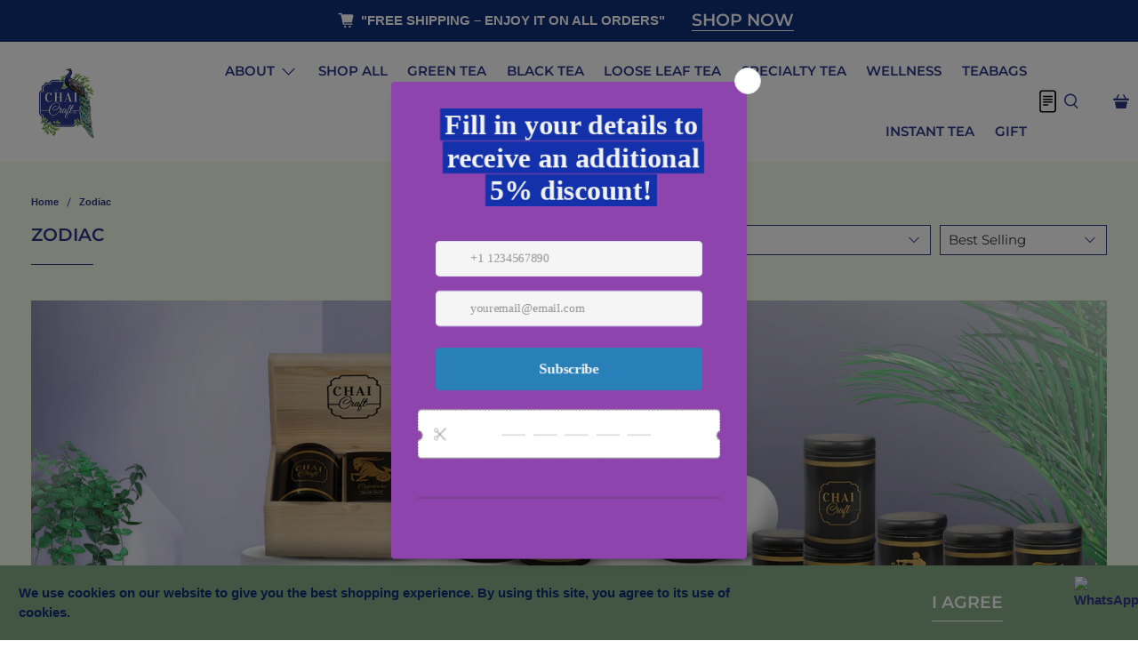

--- FILE ---
content_type: text/html; charset=utf-8
request_url: https://chaicraft.com/collections/zodiac
body_size: 73238
content:


 <!doctype html>
<html class="no-js no-touch" lang="en">


<head>
	<!-- Added by AVADA SEO Suite -->
	

	<!-- /Added by AVADA SEO Suite --> <!-- Meta Pixel Code -->
<script>
!function(f,b,e,v,n,t,s)
{if(f.fbq)return;n=f.fbq=function(){n.callMethod?
n.callMethod.apply(n,arguments):n.queue.push(arguments)};
if(!f._fbq)f._fbq=n;n.push=n;n.loaded=!0;n.version='2.0';
n.queue=[];t=b.createElement(e);t.async=!0;
t.src=v;s=b.getElementsByTagName(e)[0];
s.parentNode.insertBefore(t,s)}(window, document,'script',
'https://connect.facebook.net/en_US/fbevents.js');
fbq('init', '2783263161829736');
fbq('track', 'PageView');
</script>
<noscript><img height="1" width="1" style="display:none"
src="https://www.facebook.com/tr?id=2783263161829736&ev=PageView&noscript=1"
/></noscript>
<!-- End Meta Pixel Code --> <!-- Google tag (gtag.js) event -->
<script>
  gtag('event', 'place_an_order', {
    // <event_parameters>
  });
</script>

<!-- Google tag (gtag.js) -->
<script async src="https://www.googletagmanager.com/gtag/js?id=AW-711089635"></script>
<script>
  window.dataLayer = window.dataLayer || [];
  function gtag(){dataLayer.push(arguments);}
  gtag('js', new Date());

  gtag('config', 'AW-711089635');
   gtag('event', 'conversion', {'send_to': 'AW-711089635/5BpSCLKctcsYEOO7idMC'});
</script> <!-- default to true --><!-- Contain template--><!-- setting name: pluginseo_pageTitleTruncateEnableForCollections--> <!-- setting value: true --><!-- pageTitleTemplate: Shop %% current_tags || join: ', ' || append_not_empty: ' ' %%%% collection.title || escape %% at %% shop.name %% --> <!-- pageTitleToParse": Zodiac --> <!-- pageTitleTruncateApplicable: true --> <!-- pluginseo_pageTitleTemplateApplyToAll: true --> <!-- pageTitleTruncateApplicable: true --><!-- Custom page title: Yes --><title>Shop Zodiac at Chai Craft | Chai Craft</title> <!-- default to true --><!-- Contain template--><!-- setting name: pluginseo_metaDescriptionTruncateEnableForCollections--> <!-- setting value: true --><!-- metaDescriptionTemplate: %% collection.all_tags || take: '3' || join: ', ' || prepend_not_empty: 'Shop ' || append_not_empty: ' and more ' %%%% collection.title || escape %% at %% shop.name %% %% collection.description || strip_html || strip_newlines || escape || strip %% offers freshest teas from farm to cup. Buy black tea, green tea, herbal tea, chamomile tea, premix tea and more. --> <!-- metaDescriptionToParse":  --> <!-- metaDescriptionTruncateApplicable: true --> <!-- pluginseo_metaDescriptionTemplateApplyToAll: true --> <!-- metaDescriptionTruncateApplicable: true --><!-- Yes --><meta name="description" content="Shop All, Aries Zodiac Collection Exotic Tea Flavors, Cancer Zodiac Collection Exotic Tea Flavors and more Zodiac at Chai Craft  offers freshest teas from farm to cup. Bu" /><script data-desc="seo-breadcrumb-list" type="application/ld+json">
{
  "@context": "http://schema.org",
  "@type": "BreadcrumbList",
  "itemListElement": [{
          "@type": "ListItem",
          "position": 1,
          "item": {
            "@id": "https://chaicraft.com/collections/zodiac",
            "name": "Zodiac"
          }
        }]
}
</script><script data-desc="seo-organization" type="application/ld+json">
  {
    "@context": "http://schema.org",
    "@type": "Organization",
    "@id": "https://chaicraft.com#organization",
    "name": "Chai Craft",
    "url": "https://chaicraft.com","sameAs": ["https://www.facebook.com/ChaiCraftIndia","https://twitter.com/chaicraftindia","https://www.instagram.com/chaicraftindia/","https://www.youtube.com/@chaicraft6055","https://www.linkedin.com/company/chaicraft/"]
  }
</script><script data-desc="seo-website" type="application/ld+json">
  {
    "@context": "http://schema.org",
    "@type": "WebSite",
    "name": "Chai Craft",
    "url": "https://chaicraft.com",
    "potentialAction": {
      "@type": "SearchAction",
      "target": "https://chaicraft.com/search?q={search_term_string}",
      "query-input": "required name=search_term_string"
    }
  }
</script><meta name="pluginseo" content="Plug in SEO Plus" data-ptf="s-te_co-ap" data-mdf="s-te_co-tr" />


<meta name="google-site-verification" content="gyc7aakznfuuiVp1st38ttnEbbSZe0co2v49We5WHo8" /> <meta charset="utf-8"> <meta http-equiv="cleartype" content="on"> <meta name="robots" content="index,follow"> <meta name="viewport" content="width=device-width,initial-scale=1"> <meta name="theme-color" content="#ffffff"> <link rel="canonical" href="https://chaicraft.com/collections/zodiac"> <!-- DNS prefetches --> <link rel="dns-prefetch" href="https://cdn.shopify.com"> <link rel="dns-prefetch" href="https://fonts.shopify.com"> <link rel="dns-prefetch" href="https://monorail-edge.shopifysvc.com"> <link rel="dns-prefetch" href="https://ajax.googleapis.com"> <link rel="dns-prefetch" href="https://productreviews.shopifycdn.com"> <!-- Preconnects --> <link rel="preconnect" href="https://cdn.shopify.com" crossorigin> <link rel="preconnect" href="https://fonts.shopify.com" crossorigin> <link rel="preconnect" href="https://monorail-edge.shopifysvc.com"> <link rel="preconnect" href="https://ajax.googleapis.com"> <link rel="preconnect" href="https://productreviews.shopifycdn.com"> <!-- Preloads --> <!-- Preload CSS --> <link rel="preload" href="//chaicraft.com/cdn/shop/t/2/assets/fancybox.css?v=30466120580444283401655972576" as="style"> <link rel="preload" href="//chaicraft.com/cdn/shop/t/2/assets/styles.css?v=61305090792878689351766491183" as="style"> <!-- Preload JS --> <link rel="preload" href="https://ajax.googleapis.com/ajax/libs/jquery/3.6.0/jquery.min.js" as="script"> <link rel="preload" href="//chaicraft.com/cdn/shop/t/2/assets/vendors.js?v=11282825012671617991655972581" as="script"> <link rel="preload" href="//chaicraft.com/cdn/shop/t/2/assets/utilities.js?v=100900587288383393751655972581" as="script"> <link rel="preload" href="//chaicraft.com/cdn/shop/t/2/assets/app.js?v=136027531017419800571655972614" as="script"> <!-- CSS for Flex --> <link rel="stylesheet" href="//chaicraft.com/cdn/shop/t/2/assets/fancybox.css?v=30466120580444283401655972576"> <link rel="stylesheet" href="//chaicraft.com/cdn/shop/t/2/assets/styles.css?v=61305090792878689351766491183"> <script>
    window.PXUTheme = window.PXUTheme || {};
    window.PXUTheme.version = '3.1.1';
    window.PXUTheme.name = 'Flex';</script> <script>
    

window.PXUTheme = window.PXUTheme || {};


window.PXUTheme.info = {
  name: 'Flex',
  version: '3.0.0'
}


window.PXUTheme.currency = {};
window.PXUTheme.currency.show_multiple_currencies = true;
window.PXUTheme.currency.presentment_currency = "INR";
window.PXUTheme.currency.default_currency = "INR";
window.PXUTheme.currency.display_format = "money_with_currency_format";
window.PXUTheme.currency.money_format = "Rs. {{amount}}";
window.PXUTheme.currency.money_format_no_currency = "Rs. {{amount}}";
window.PXUTheme.currency.money_format_currency = "Rs. {{amount}}";
window.PXUTheme.currency.native_multi_currency = false;
window.PXUTheme.currency.iso_code = "INR";
window.PXUTheme.currency.symbol = "₹";



window.PXUTheme.allCountryOptionTags = "\u003coption value=\"India\" data-provinces=\"[[\u0026quot;Andaman and Nicobar Islands\u0026quot;,\u0026quot;Andaman and Nicobar Islands\u0026quot;],[\u0026quot;Andhra Pradesh\u0026quot;,\u0026quot;Andhra Pradesh\u0026quot;],[\u0026quot;Arunachal Pradesh\u0026quot;,\u0026quot;Arunachal Pradesh\u0026quot;],[\u0026quot;Assam\u0026quot;,\u0026quot;Assam\u0026quot;],[\u0026quot;Bihar\u0026quot;,\u0026quot;Bihar\u0026quot;],[\u0026quot;Chandigarh\u0026quot;,\u0026quot;Chandigarh\u0026quot;],[\u0026quot;Chhattisgarh\u0026quot;,\u0026quot;Chhattisgarh\u0026quot;],[\u0026quot;Dadra and Nagar Haveli\u0026quot;,\u0026quot;Dadra and Nagar Haveli\u0026quot;],[\u0026quot;Daman and Diu\u0026quot;,\u0026quot;Daman and Diu\u0026quot;],[\u0026quot;Delhi\u0026quot;,\u0026quot;Delhi\u0026quot;],[\u0026quot;Goa\u0026quot;,\u0026quot;Goa\u0026quot;],[\u0026quot;Gujarat\u0026quot;,\u0026quot;Gujarat\u0026quot;],[\u0026quot;Haryana\u0026quot;,\u0026quot;Haryana\u0026quot;],[\u0026quot;Himachal Pradesh\u0026quot;,\u0026quot;Himachal Pradesh\u0026quot;],[\u0026quot;Jammu and Kashmir\u0026quot;,\u0026quot;Jammu and Kashmir\u0026quot;],[\u0026quot;Jharkhand\u0026quot;,\u0026quot;Jharkhand\u0026quot;],[\u0026quot;Karnataka\u0026quot;,\u0026quot;Karnataka\u0026quot;],[\u0026quot;Kerala\u0026quot;,\u0026quot;Kerala\u0026quot;],[\u0026quot;Ladakh\u0026quot;,\u0026quot;Ladakh\u0026quot;],[\u0026quot;Lakshadweep\u0026quot;,\u0026quot;Lakshadweep\u0026quot;],[\u0026quot;Madhya Pradesh\u0026quot;,\u0026quot;Madhya Pradesh\u0026quot;],[\u0026quot;Maharashtra\u0026quot;,\u0026quot;Maharashtra\u0026quot;],[\u0026quot;Manipur\u0026quot;,\u0026quot;Manipur\u0026quot;],[\u0026quot;Meghalaya\u0026quot;,\u0026quot;Meghalaya\u0026quot;],[\u0026quot;Mizoram\u0026quot;,\u0026quot;Mizoram\u0026quot;],[\u0026quot;Nagaland\u0026quot;,\u0026quot;Nagaland\u0026quot;],[\u0026quot;Odisha\u0026quot;,\u0026quot;Odisha\u0026quot;],[\u0026quot;Puducherry\u0026quot;,\u0026quot;Puducherry\u0026quot;],[\u0026quot;Punjab\u0026quot;,\u0026quot;Punjab\u0026quot;],[\u0026quot;Rajasthan\u0026quot;,\u0026quot;Rajasthan\u0026quot;],[\u0026quot;Sikkim\u0026quot;,\u0026quot;Sikkim\u0026quot;],[\u0026quot;Tamil Nadu\u0026quot;,\u0026quot;Tamil Nadu\u0026quot;],[\u0026quot;Telangana\u0026quot;,\u0026quot;Telangana\u0026quot;],[\u0026quot;Tripura\u0026quot;,\u0026quot;Tripura\u0026quot;],[\u0026quot;Uttar Pradesh\u0026quot;,\u0026quot;Uttar Pradesh\u0026quot;],[\u0026quot;Uttarakhand\u0026quot;,\u0026quot;Uttarakhand\u0026quot;],[\u0026quot;West Bengal\u0026quot;,\u0026quot;West Bengal\u0026quot;]]\"\u003eIndia\u003c\/option\u003e\n\u003coption value=\"---\" data-provinces=\"[]\"\u003e---\u003c\/option\u003e\n\u003coption value=\"Afghanistan\" data-provinces=\"[]\"\u003eAfghanistan\u003c\/option\u003e\n\u003coption value=\"Aland Islands\" data-provinces=\"[]\"\u003eÅland Islands\u003c\/option\u003e\n\u003coption value=\"Albania\" data-provinces=\"[]\"\u003eAlbania\u003c\/option\u003e\n\u003coption value=\"Algeria\" data-provinces=\"[]\"\u003eAlgeria\u003c\/option\u003e\n\u003coption value=\"Andorra\" data-provinces=\"[]\"\u003eAndorra\u003c\/option\u003e\n\u003coption value=\"Angola\" data-provinces=\"[]\"\u003eAngola\u003c\/option\u003e\n\u003coption value=\"Anguilla\" data-provinces=\"[]\"\u003eAnguilla\u003c\/option\u003e\n\u003coption value=\"Antigua And Barbuda\" data-provinces=\"[]\"\u003eAntigua \u0026 Barbuda\u003c\/option\u003e\n\u003coption value=\"Argentina\" data-provinces=\"[[\u0026quot;Buenos Aires\u0026quot;,\u0026quot;Buenos Aires Province\u0026quot;],[\u0026quot;Catamarca\u0026quot;,\u0026quot;Catamarca\u0026quot;],[\u0026quot;Chaco\u0026quot;,\u0026quot;Chaco\u0026quot;],[\u0026quot;Chubut\u0026quot;,\u0026quot;Chubut\u0026quot;],[\u0026quot;Ciudad Autónoma de Buenos Aires\u0026quot;,\u0026quot;Buenos Aires (Autonomous City)\u0026quot;],[\u0026quot;Corrientes\u0026quot;,\u0026quot;Corrientes\u0026quot;],[\u0026quot;Córdoba\u0026quot;,\u0026quot;Córdoba\u0026quot;],[\u0026quot;Entre Ríos\u0026quot;,\u0026quot;Entre Ríos\u0026quot;],[\u0026quot;Formosa\u0026quot;,\u0026quot;Formosa\u0026quot;],[\u0026quot;Jujuy\u0026quot;,\u0026quot;Jujuy\u0026quot;],[\u0026quot;La Pampa\u0026quot;,\u0026quot;La Pampa\u0026quot;],[\u0026quot;La Rioja\u0026quot;,\u0026quot;La Rioja\u0026quot;],[\u0026quot;Mendoza\u0026quot;,\u0026quot;Mendoza\u0026quot;],[\u0026quot;Misiones\u0026quot;,\u0026quot;Misiones\u0026quot;],[\u0026quot;Neuquén\u0026quot;,\u0026quot;Neuquén\u0026quot;],[\u0026quot;Río Negro\u0026quot;,\u0026quot;Río Negro\u0026quot;],[\u0026quot;Salta\u0026quot;,\u0026quot;Salta\u0026quot;],[\u0026quot;San Juan\u0026quot;,\u0026quot;San Juan\u0026quot;],[\u0026quot;San Luis\u0026quot;,\u0026quot;San Luis\u0026quot;],[\u0026quot;Santa Cruz\u0026quot;,\u0026quot;Santa Cruz\u0026quot;],[\u0026quot;Santa Fe\u0026quot;,\u0026quot;Santa Fe\u0026quot;],[\u0026quot;Santiago Del Estero\u0026quot;,\u0026quot;Santiago del Estero\u0026quot;],[\u0026quot;Tierra Del Fuego\u0026quot;,\u0026quot;Tierra del Fuego\u0026quot;],[\u0026quot;Tucumán\u0026quot;,\u0026quot;Tucumán\u0026quot;]]\"\u003eArgentina\u003c\/option\u003e\n\u003coption value=\"Armenia\" data-provinces=\"[]\"\u003eArmenia\u003c\/option\u003e\n\u003coption value=\"Aruba\" data-provinces=\"[]\"\u003eAruba\u003c\/option\u003e\n\u003coption value=\"Ascension Island\" data-provinces=\"[]\"\u003eAscension Island\u003c\/option\u003e\n\u003coption value=\"Australia\" data-provinces=\"[[\u0026quot;Australian Capital Territory\u0026quot;,\u0026quot;Australian Capital Territory\u0026quot;],[\u0026quot;New South Wales\u0026quot;,\u0026quot;New South Wales\u0026quot;],[\u0026quot;Northern Territory\u0026quot;,\u0026quot;Northern Territory\u0026quot;],[\u0026quot;Queensland\u0026quot;,\u0026quot;Queensland\u0026quot;],[\u0026quot;South Australia\u0026quot;,\u0026quot;South Australia\u0026quot;],[\u0026quot;Tasmania\u0026quot;,\u0026quot;Tasmania\u0026quot;],[\u0026quot;Victoria\u0026quot;,\u0026quot;Victoria\u0026quot;],[\u0026quot;Western Australia\u0026quot;,\u0026quot;Western Australia\u0026quot;]]\"\u003eAustralia\u003c\/option\u003e\n\u003coption value=\"Austria\" data-provinces=\"[]\"\u003eAustria\u003c\/option\u003e\n\u003coption value=\"Azerbaijan\" data-provinces=\"[]\"\u003eAzerbaijan\u003c\/option\u003e\n\u003coption value=\"Bahamas\" data-provinces=\"[]\"\u003eBahamas\u003c\/option\u003e\n\u003coption value=\"Bahrain\" data-provinces=\"[]\"\u003eBahrain\u003c\/option\u003e\n\u003coption value=\"Bangladesh\" data-provinces=\"[]\"\u003eBangladesh\u003c\/option\u003e\n\u003coption value=\"Barbados\" data-provinces=\"[]\"\u003eBarbados\u003c\/option\u003e\n\u003coption value=\"Belarus\" data-provinces=\"[]\"\u003eBelarus\u003c\/option\u003e\n\u003coption value=\"Belgium\" data-provinces=\"[]\"\u003eBelgium\u003c\/option\u003e\n\u003coption value=\"Belize\" data-provinces=\"[]\"\u003eBelize\u003c\/option\u003e\n\u003coption value=\"Benin\" data-provinces=\"[]\"\u003eBenin\u003c\/option\u003e\n\u003coption value=\"Bermuda\" data-provinces=\"[]\"\u003eBermuda\u003c\/option\u003e\n\u003coption value=\"Bhutan\" data-provinces=\"[]\"\u003eBhutan\u003c\/option\u003e\n\u003coption value=\"Bolivia\" data-provinces=\"[]\"\u003eBolivia\u003c\/option\u003e\n\u003coption value=\"Bosnia And Herzegovina\" data-provinces=\"[]\"\u003eBosnia \u0026 Herzegovina\u003c\/option\u003e\n\u003coption value=\"Botswana\" data-provinces=\"[]\"\u003eBotswana\u003c\/option\u003e\n\u003coption value=\"Brazil\" data-provinces=\"[[\u0026quot;Acre\u0026quot;,\u0026quot;Acre\u0026quot;],[\u0026quot;Alagoas\u0026quot;,\u0026quot;Alagoas\u0026quot;],[\u0026quot;Amapá\u0026quot;,\u0026quot;Amapá\u0026quot;],[\u0026quot;Amazonas\u0026quot;,\u0026quot;Amazonas\u0026quot;],[\u0026quot;Bahia\u0026quot;,\u0026quot;Bahia\u0026quot;],[\u0026quot;Ceará\u0026quot;,\u0026quot;Ceará\u0026quot;],[\u0026quot;Distrito Federal\u0026quot;,\u0026quot;Federal District\u0026quot;],[\u0026quot;Espírito Santo\u0026quot;,\u0026quot;Espírito Santo\u0026quot;],[\u0026quot;Goiás\u0026quot;,\u0026quot;Goiás\u0026quot;],[\u0026quot;Maranhão\u0026quot;,\u0026quot;Maranhão\u0026quot;],[\u0026quot;Mato Grosso\u0026quot;,\u0026quot;Mato Grosso\u0026quot;],[\u0026quot;Mato Grosso do Sul\u0026quot;,\u0026quot;Mato Grosso do Sul\u0026quot;],[\u0026quot;Minas Gerais\u0026quot;,\u0026quot;Minas Gerais\u0026quot;],[\u0026quot;Paraná\u0026quot;,\u0026quot;Paraná\u0026quot;],[\u0026quot;Paraíba\u0026quot;,\u0026quot;Paraíba\u0026quot;],[\u0026quot;Pará\u0026quot;,\u0026quot;Pará\u0026quot;],[\u0026quot;Pernambuco\u0026quot;,\u0026quot;Pernambuco\u0026quot;],[\u0026quot;Piauí\u0026quot;,\u0026quot;Piauí\u0026quot;],[\u0026quot;Rio Grande do Norte\u0026quot;,\u0026quot;Rio Grande do Norte\u0026quot;],[\u0026quot;Rio Grande do Sul\u0026quot;,\u0026quot;Rio Grande do Sul\u0026quot;],[\u0026quot;Rio de Janeiro\u0026quot;,\u0026quot;Rio de Janeiro\u0026quot;],[\u0026quot;Rondônia\u0026quot;,\u0026quot;Rondônia\u0026quot;],[\u0026quot;Roraima\u0026quot;,\u0026quot;Roraima\u0026quot;],[\u0026quot;Santa Catarina\u0026quot;,\u0026quot;Santa Catarina\u0026quot;],[\u0026quot;Sergipe\u0026quot;,\u0026quot;Sergipe\u0026quot;],[\u0026quot;São Paulo\u0026quot;,\u0026quot;São Paulo\u0026quot;],[\u0026quot;Tocantins\u0026quot;,\u0026quot;Tocantins\u0026quot;]]\"\u003eBrazil\u003c\/option\u003e\n\u003coption value=\"British Indian Ocean Territory\" data-provinces=\"[]\"\u003eBritish Indian Ocean Territory\u003c\/option\u003e\n\u003coption value=\"Virgin Islands, British\" data-provinces=\"[]\"\u003eBritish Virgin Islands\u003c\/option\u003e\n\u003coption value=\"Brunei\" data-provinces=\"[]\"\u003eBrunei\u003c\/option\u003e\n\u003coption value=\"Bulgaria\" data-provinces=\"[]\"\u003eBulgaria\u003c\/option\u003e\n\u003coption value=\"Burkina Faso\" data-provinces=\"[]\"\u003eBurkina Faso\u003c\/option\u003e\n\u003coption value=\"Burundi\" data-provinces=\"[]\"\u003eBurundi\u003c\/option\u003e\n\u003coption value=\"Cambodia\" data-provinces=\"[]\"\u003eCambodia\u003c\/option\u003e\n\u003coption value=\"Republic of Cameroon\" data-provinces=\"[]\"\u003eCameroon\u003c\/option\u003e\n\u003coption value=\"Canada\" data-provinces=\"[[\u0026quot;Alberta\u0026quot;,\u0026quot;Alberta\u0026quot;],[\u0026quot;British Columbia\u0026quot;,\u0026quot;British Columbia\u0026quot;],[\u0026quot;Manitoba\u0026quot;,\u0026quot;Manitoba\u0026quot;],[\u0026quot;New Brunswick\u0026quot;,\u0026quot;New Brunswick\u0026quot;],[\u0026quot;Newfoundland and Labrador\u0026quot;,\u0026quot;Newfoundland and Labrador\u0026quot;],[\u0026quot;Northwest Territories\u0026quot;,\u0026quot;Northwest Territories\u0026quot;],[\u0026quot;Nova Scotia\u0026quot;,\u0026quot;Nova Scotia\u0026quot;],[\u0026quot;Nunavut\u0026quot;,\u0026quot;Nunavut\u0026quot;],[\u0026quot;Ontario\u0026quot;,\u0026quot;Ontario\u0026quot;],[\u0026quot;Prince Edward Island\u0026quot;,\u0026quot;Prince Edward Island\u0026quot;],[\u0026quot;Quebec\u0026quot;,\u0026quot;Quebec\u0026quot;],[\u0026quot;Saskatchewan\u0026quot;,\u0026quot;Saskatchewan\u0026quot;],[\u0026quot;Yukon\u0026quot;,\u0026quot;Yukon\u0026quot;]]\"\u003eCanada\u003c\/option\u003e\n\u003coption value=\"Cape Verde\" data-provinces=\"[]\"\u003eCape Verde\u003c\/option\u003e\n\u003coption value=\"Caribbean Netherlands\" data-provinces=\"[]\"\u003eCaribbean Netherlands\u003c\/option\u003e\n\u003coption value=\"Cayman Islands\" data-provinces=\"[]\"\u003eCayman Islands\u003c\/option\u003e\n\u003coption value=\"Central African Republic\" data-provinces=\"[]\"\u003eCentral African Republic\u003c\/option\u003e\n\u003coption value=\"Chad\" data-provinces=\"[]\"\u003eChad\u003c\/option\u003e\n\u003coption value=\"Chile\" data-provinces=\"[[\u0026quot;Antofagasta\u0026quot;,\u0026quot;Antofagasta\u0026quot;],[\u0026quot;Araucanía\u0026quot;,\u0026quot;Araucanía\u0026quot;],[\u0026quot;Arica and Parinacota\u0026quot;,\u0026quot;Arica y Parinacota\u0026quot;],[\u0026quot;Atacama\u0026quot;,\u0026quot;Atacama\u0026quot;],[\u0026quot;Aysén\u0026quot;,\u0026quot;Aysén\u0026quot;],[\u0026quot;Biobío\u0026quot;,\u0026quot;Bío Bío\u0026quot;],[\u0026quot;Coquimbo\u0026quot;,\u0026quot;Coquimbo\u0026quot;],[\u0026quot;Los Lagos\u0026quot;,\u0026quot;Los Lagos\u0026quot;],[\u0026quot;Los Ríos\u0026quot;,\u0026quot;Los Ríos\u0026quot;],[\u0026quot;Magallanes\u0026quot;,\u0026quot;Magallanes Region\u0026quot;],[\u0026quot;Maule\u0026quot;,\u0026quot;Maule\u0026quot;],[\u0026quot;O\u0026#39;Higgins\u0026quot;,\u0026quot;Libertador General Bernardo O’Higgins\u0026quot;],[\u0026quot;Santiago\u0026quot;,\u0026quot;Santiago Metropolitan\u0026quot;],[\u0026quot;Tarapacá\u0026quot;,\u0026quot;Tarapacá\u0026quot;],[\u0026quot;Valparaíso\u0026quot;,\u0026quot;Valparaíso\u0026quot;],[\u0026quot;Ñuble\u0026quot;,\u0026quot;Ñuble\u0026quot;]]\"\u003eChile\u003c\/option\u003e\n\u003coption value=\"China\" data-provinces=\"[[\u0026quot;Anhui\u0026quot;,\u0026quot;Anhui\u0026quot;],[\u0026quot;Beijing\u0026quot;,\u0026quot;Beijing\u0026quot;],[\u0026quot;Chongqing\u0026quot;,\u0026quot;Chongqing\u0026quot;],[\u0026quot;Fujian\u0026quot;,\u0026quot;Fujian\u0026quot;],[\u0026quot;Gansu\u0026quot;,\u0026quot;Gansu\u0026quot;],[\u0026quot;Guangdong\u0026quot;,\u0026quot;Guangdong\u0026quot;],[\u0026quot;Guangxi\u0026quot;,\u0026quot;Guangxi\u0026quot;],[\u0026quot;Guizhou\u0026quot;,\u0026quot;Guizhou\u0026quot;],[\u0026quot;Hainan\u0026quot;,\u0026quot;Hainan\u0026quot;],[\u0026quot;Hebei\u0026quot;,\u0026quot;Hebei\u0026quot;],[\u0026quot;Heilongjiang\u0026quot;,\u0026quot;Heilongjiang\u0026quot;],[\u0026quot;Henan\u0026quot;,\u0026quot;Henan\u0026quot;],[\u0026quot;Hubei\u0026quot;,\u0026quot;Hubei\u0026quot;],[\u0026quot;Hunan\u0026quot;,\u0026quot;Hunan\u0026quot;],[\u0026quot;Inner Mongolia\u0026quot;,\u0026quot;Inner Mongolia\u0026quot;],[\u0026quot;Jiangsu\u0026quot;,\u0026quot;Jiangsu\u0026quot;],[\u0026quot;Jiangxi\u0026quot;,\u0026quot;Jiangxi\u0026quot;],[\u0026quot;Jilin\u0026quot;,\u0026quot;Jilin\u0026quot;],[\u0026quot;Liaoning\u0026quot;,\u0026quot;Liaoning\u0026quot;],[\u0026quot;Ningxia\u0026quot;,\u0026quot;Ningxia\u0026quot;],[\u0026quot;Qinghai\u0026quot;,\u0026quot;Qinghai\u0026quot;],[\u0026quot;Shaanxi\u0026quot;,\u0026quot;Shaanxi\u0026quot;],[\u0026quot;Shandong\u0026quot;,\u0026quot;Shandong\u0026quot;],[\u0026quot;Shanghai\u0026quot;,\u0026quot;Shanghai\u0026quot;],[\u0026quot;Shanxi\u0026quot;,\u0026quot;Shanxi\u0026quot;],[\u0026quot;Sichuan\u0026quot;,\u0026quot;Sichuan\u0026quot;],[\u0026quot;Tianjin\u0026quot;,\u0026quot;Tianjin\u0026quot;],[\u0026quot;Xinjiang\u0026quot;,\u0026quot;Xinjiang\u0026quot;],[\u0026quot;Xizang\u0026quot;,\u0026quot;Tibet\u0026quot;],[\u0026quot;Yunnan\u0026quot;,\u0026quot;Yunnan\u0026quot;],[\u0026quot;Zhejiang\u0026quot;,\u0026quot;Zhejiang\u0026quot;]]\"\u003eChina\u003c\/option\u003e\n\u003coption value=\"Christmas Island\" data-provinces=\"[]\"\u003eChristmas Island\u003c\/option\u003e\n\u003coption value=\"Cocos (Keeling) Islands\" data-provinces=\"[]\"\u003eCocos (Keeling) Islands\u003c\/option\u003e\n\u003coption value=\"Colombia\" data-provinces=\"[[\u0026quot;Amazonas\u0026quot;,\u0026quot;Amazonas\u0026quot;],[\u0026quot;Antioquia\u0026quot;,\u0026quot;Antioquia\u0026quot;],[\u0026quot;Arauca\u0026quot;,\u0026quot;Arauca\u0026quot;],[\u0026quot;Atlántico\u0026quot;,\u0026quot;Atlántico\u0026quot;],[\u0026quot;Bogotá, D.C.\u0026quot;,\u0026quot;Capital District\u0026quot;],[\u0026quot;Bolívar\u0026quot;,\u0026quot;Bolívar\u0026quot;],[\u0026quot;Boyacá\u0026quot;,\u0026quot;Boyacá\u0026quot;],[\u0026quot;Caldas\u0026quot;,\u0026quot;Caldas\u0026quot;],[\u0026quot;Caquetá\u0026quot;,\u0026quot;Caquetá\u0026quot;],[\u0026quot;Casanare\u0026quot;,\u0026quot;Casanare\u0026quot;],[\u0026quot;Cauca\u0026quot;,\u0026quot;Cauca\u0026quot;],[\u0026quot;Cesar\u0026quot;,\u0026quot;Cesar\u0026quot;],[\u0026quot;Chocó\u0026quot;,\u0026quot;Chocó\u0026quot;],[\u0026quot;Cundinamarca\u0026quot;,\u0026quot;Cundinamarca\u0026quot;],[\u0026quot;Córdoba\u0026quot;,\u0026quot;Córdoba\u0026quot;],[\u0026quot;Guainía\u0026quot;,\u0026quot;Guainía\u0026quot;],[\u0026quot;Guaviare\u0026quot;,\u0026quot;Guaviare\u0026quot;],[\u0026quot;Huila\u0026quot;,\u0026quot;Huila\u0026quot;],[\u0026quot;La Guajira\u0026quot;,\u0026quot;La Guajira\u0026quot;],[\u0026quot;Magdalena\u0026quot;,\u0026quot;Magdalena\u0026quot;],[\u0026quot;Meta\u0026quot;,\u0026quot;Meta\u0026quot;],[\u0026quot;Nariño\u0026quot;,\u0026quot;Nariño\u0026quot;],[\u0026quot;Norte de Santander\u0026quot;,\u0026quot;Norte de Santander\u0026quot;],[\u0026quot;Putumayo\u0026quot;,\u0026quot;Putumayo\u0026quot;],[\u0026quot;Quindío\u0026quot;,\u0026quot;Quindío\u0026quot;],[\u0026quot;Risaralda\u0026quot;,\u0026quot;Risaralda\u0026quot;],[\u0026quot;San Andrés, Providencia y Santa Catalina\u0026quot;,\u0026quot;San Andrés \\u0026 Providencia\u0026quot;],[\u0026quot;Santander\u0026quot;,\u0026quot;Santander\u0026quot;],[\u0026quot;Sucre\u0026quot;,\u0026quot;Sucre\u0026quot;],[\u0026quot;Tolima\u0026quot;,\u0026quot;Tolima\u0026quot;],[\u0026quot;Valle del Cauca\u0026quot;,\u0026quot;Valle del Cauca\u0026quot;],[\u0026quot;Vaupés\u0026quot;,\u0026quot;Vaupés\u0026quot;],[\u0026quot;Vichada\u0026quot;,\u0026quot;Vichada\u0026quot;]]\"\u003eColombia\u003c\/option\u003e\n\u003coption value=\"Comoros\" data-provinces=\"[]\"\u003eComoros\u003c\/option\u003e\n\u003coption value=\"Congo\" data-provinces=\"[]\"\u003eCongo - Brazzaville\u003c\/option\u003e\n\u003coption value=\"Congo, The Democratic Republic Of The\" data-provinces=\"[]\"\u003eCongo - Kinshasa\u003c\/option\u003e\n\u003coption value=\"Cook Islands\" data-provinces=\"[]\"\u003eCook Islands\u003c\/option\u003e\n\u003coption value=\"Costa Rica\" data-provinces=\"[[\u0026quot;Alajuela\u0026quot;,\u0026quot;Alajuela\u0026quot;],[\u0026quot;Cartago\u0026quot;,\u0026quot;Cartago\u0026quot;],[\u0026quot;Guanacaste\u0026quot;,\u0026quot;Guanacaste\u0026quot;],[\u0026quot;Heredia\u0026quot;,\u0026quot;Heredia\u0026quot;],[\u0026quot;Limón\u0026quot;,\u0026quot;Limón\u0026quot;],[\u0026quot;Puntarenas\u0026quot;,\u0026quot;Puntarenas\u0026quot;],[\u0026quot;San José\u0026quot;,\u0026quot;San José\u0026quot;]]\"\u003eCosta Rica\u003c\/option\u003e\n\u003coption value=\"Croatia\" data-provinces=\"[]\"\u003eCroatia\u003c\/option\u003e\n\u003coption value=\"Curaçao\" data-provinces=\"[]\"\u003eCuraçao\u003c\/option\u003e\n\u003coption value=\"Cyprus\" data-provinces=\"[]\"\u003eCyprus\u003c\/option\u003e\n\u003coption value=\"Czech Republic\" data-provinces=\"[]\"\u003eCzechia\u003c\/option\u003e\n\u003coption value=\"Côte d'Ivoire\" data-provinces=\"[]\"\u003eCôte d’Ivoire\u003c\/option\u003e\n\u003coption value=\"Denmark\" data-provinces=\"[]\"\u003eDenmark\u003c\/option\u003e\n\u003coption value=\"Djibouti\" data-provinces=\"[]\"\u003eDjibouti\u003c\/option\u003e\n\u003coption value=\"Dominica\" data-provinces=\"[]\"\u003eDominica\u003c\/option\u003e\n\u003coption value=\"Dominican Republic\" data-provinces=\"[]\"\u003eDominican Republic\u003c\/option\u003e\n\u003coption value=\"Ecuador\" data-provinces=\"[]\"\u003eEcuador\u003c\/option\u003e\n\u003coption value=\"Egypt\" data-provinces=\"[[\u0026quot;6th of October\u0026quot;,\u0026quot;6th of October\u0026quot;],[\u0026quot;Al Sharqia\u0026quot;,\u0026quot;Al Sharqia\u0026quot;],[\u0026quot;Alexandria\u0026quot;,\u0026quot;Alexandria\u0026quot;],[\u0026quot;Aswan\u0026quot;,\u0026quot;Aswan\u0026quot;],[\u0026quot;Asyut\u0026quot;,\u0026quot;Asyut\u0026quot;],[\u0026quot;Beheira\u0026quot;,\u0026quot;Beheira\u0026quot;],[\u0026quot;Beni Suef\u0026quot;,\u0026quot;Beni Suef\u0026quot;],[\u0026quot;Cairo\u0026quot;,\u0026quot;Cairo\u0026quot;],[\u0026quot;Dakahlia\u0026quot;,\u0026quot;Dakahlia\u0026quot;],[\u0026quot;Damietta\u0026quot;,\u0026quot;Damietta\u0026quot;],[\u0026quot;Faiyum\u0026quot;,\u0026quot;Faiyum\u0026quot;],[\u0026quot;Gharbia\u0026quot;,\u0026quot;Gharbia\u0026quot;],[\u0026quot;Giza\u0026quot;,\u0026quot;Giza\u0026quot;],[\u0026quot;Helwan\u0026quot;,\u0026quot;Helwan\u0026quot;],[\u0026quot;Ismailia\u0026quot;,\u0026quot;Ismailia\u0026quot;],[\u0026quot;Kafr el-Sheikh\u0026quot;,\u0026quot;Kafr el-Sheikh\u0026quot;],[\u0026quot;Luxor\u0026quot;,\u0026quot;Luxor\u0026quot;],[\u0026quot;Matrouh\u0026quot;,\u0026quot;Matrouh\u0026quot;],[\u0026quot;Minya\u0026quot;,\u0026quot;Minya\u0026quot;],[\u0026quot;Monufia\u0026quot;,\u0026quot;Monufia\u0026quot;],[\u0026quot;New Valley\u0026quot;,\u0026quot;New Valley\u0026quot;],[\u0026quot;North Sinai\u0026quot;,\u0026quot;North Sinai\u0026quot;],[\u0026quot;Port Said\u0026quot;,\u0026quot;Port Said\u0026quot;],[\u0026quot;Qalyubia\u0026quot;,\u0026quot;Qalyubia\u0026quot;],[\u0026quot;Qena\u0026quot;,\u0026quot;Qena\u0026quot;],[\u0026quot;Red Sea\u0026quot;,\u0026quot;Red Sea\u0026quot;],[\u0026quot;Sohag\u0026quot;,\u0026quot;Sohag\u0026quot;],[\u0026quot;South Sinai\u0026quot;,\u0026quot;South Sinai\u0026quot;],[\u0026quot;Suez\u0026quot;,\u0026quot;Suez\u0026quot;]]\"\u003eEgypt\u003c\/option\u003e\n\u003coption value=\"El Salvador\" data-provinces=\"[[\u0026quot;Ahuachapán\u0026quot;,\u0026quot;Ahuachapán\u0026quot;],[\u0026quot;Cabañas\u0026quot;,\u0026quot;Cabañas\u0026quot;],[\u0026quot;Chalatenango\u0026quot;,\u0026quot;Chalatenango\u0026quot;],[\u0026quot;Cuscatlán\u0026quot;,\u0026quot;Cuscatlán\u0026quot;],[\u0026quot;La Libertad\u0026quot;,\u0026quot;La Libertad\u0026quot;],[\u0026quot;La Paz\u0026quot;,\u0026quot;La Paz\u0026quot;],[\u0026quot;La Unión\u0026quot;,\u0026quot;La Unión\u0026quot;],[\u0026quot;Morazán\u0026quot;,\u0026quot;Morazán\u0026quot;],[\u0026quot;San Miguel\u0026quot;,\u0026quot;San Miguel\u0026quot;],[\u0026quot;San Salvador\u0026quot;,\u0026quot;San Salvador\u0026quot;],[\u0026quot;San Vicente\u0026quot;,\u0026quot;San Vicente\u0026quot;],[\u0026quot;Santa Ana\u0026quot;,\u0026quot;Santa Ana\u0026quot;],[\u0026quot;Sonsonate\u0026quot;,\u0026quot;Sonsonate\u0026quot;],[\u0026quot;Usulután\u0026quot;,\u0026quot;Usulután\u0026quot;]]\"\u003eEl Salvador\u003c\/option\u003e\n\u003coption value=\"Equatorial Guinea\" data-provinces=\"[]\"\u003eEquatorial Guinea\u003c\/option\u003e\n\u003coption value=\"Eritrea\" data-provinces=\"[]\"\u003eEritrea\u003c\/option\u003e\n\u003coption value=\"Estonia\" data-provinces=\"[]\"\u003eEstonia\u003c\/option\u003e\n\u003coption value=\"Eswatini\" data-provinces=\"[]\"\u003eEswatini\u003c\/option\u003e\n\u003coption value=\"Ethiopia\" data-provinces=\"[]\"\u003eEthiopia\u003c\/option\u003e\n\u003coption value=\"Falkland Islands (Malvinas)\" data-provinces=\"[]\"\u003eFalkland Islands\u003c\/option\u003e\n\u003coption value=\"Faroe Islands\" data-provinces=\"[]\"\u003eFaroe Islands\u003c\/option\u003e\n\u003coption value=\"Fiji\" data-provinces=\"[]\"\u003eFiji\u003c\/option\u003e\n\u003coption value=\"Finland\" data-provinces=\"[]\"\u003eFinland\u003c\/option\u003e\n\u003coption value=\"France\" data-provinces=\"[]\"\u003eFrance\u003c\/option\u003e\n\u003coption value=\"French Guiana\" data-provinces=\"[]\"\u003eFrench Guiana\u003c\/option\u003e\n\u003coption value=\"French Polynesia\" data-provinces=\"[]\"\u003eFrench Polynesia\u003c\/option\u003e\n\u003coption value=\"French Southern Territories\" data-provinces=\"[]\"\u003eFrench Southern Territories\u003c\/option\u003e\n\u003coption value=\"Gabon\" data-provinces=\"[]\"\u003eGabon\u003c\/option\u003e\n\u003coption value=\"Gambia\" data-provinces=\"[]\"\u003eGambia\u003c\/option\u003e\n\u003coption value=\"Georgia\" data-provinces=\"[]\"\u003eGeorgia\u003c\/option\u003e\n\u003coption value=\"Germany\" data-provinces=\"[]\"\u003eGermany\u003c\/option\u003e\n\u003coption value=\"Ghana\" data-provinces=\"[]\"\u003eGhana\u003c\/option\u003e\n\u003coption value=\"Gibraltar\" data-provinces=\"[]\"\u003eGibraltar\u003c\/option\u003e\n\u003coption value=\"Greece\" data-provinces=\"[]\"\u003eGreece\u003c\/option\u003e\n\u003coption value=\"Greenland\" data-provinces=\"[]\"\u003eGreenland\u003c\/option\u003e\n\u003coption value=\"Grenada\" data-provinces=\"[]\"\u003eGrenada\u003c\/option\u003e\n\u003coption value=\"Guadeloupe\" data-provinces=\"[]\"\u003eGuadeloupe\u003c\/option\u003e\n\u003coption value=\"Guatemala\" data-provinces=\"[[\u0026quot;Alta Verapaz\u0026quot;,\u0026quot;Alta Verapaz\u0026quot;],[\u0026quot;Baja Verapaz\u0026quot;,\u0026quot;Baja Verapaz\u0026quot;],[\u0026quot;Chimaltenango\u0026quot;,\u0026quot;Chimaltenango\u0026quot;],[\u0026quot;Chiquimula\u0026quot;,\u0026quot;Chiquimula\u0026quot;],[\u0026quot;El Progreso\u0026quot;,\u0026quot;El Progreso\u0026quot;],[\u0026quot;Escuintla\u0026quot;,\u0026quot;Escuintla\u0026quot;],[\u0026quot;Guatemala\u0026quot;,\u0026quot;Guatemala\u0026quot;],[\u0026quot;Huehuetenango\u0026quot;,\u0026quot;Huehuetenango\u0026quot;],[\u0026quot;Izabal\u0026quot;,\u0026quot;Izabal\u0026quot;],[\u0026quot;Jalapa\u0026quot;,\u0026quot;Jalapa\u0026quot;],[\u0026quot;Jutiapa\u0026quot;,\u0026quot;Jutiapa\u0026quot;],[\u0026quot;Petén\u0026quot;,\u0026quot;Petén\u0026quot;],[\u0026quot;Quetzaltenango\u0026quot;,\u0026quot;Quetzaltenango\u0026quot;],[\u0026quot;Quiché\u0026quot;,\u0026quot;Quiché\u0026quot;],[\u0026quot;Retalhuleu\u0026quot;,\u0026quot;Retalhuleu\u0026quot;],[\u0026quot;Sacatepéquez\u0026quot;,\u0026quot;Sacatepéquez\u0026quot;],[\u0026quot;San Marcos\u0026quot;,\u0026quot;San Marcos\u0026quot;],[\u0026quot;Santa Rosa\u0026quot;,\u0026quot;Santa Rosa\u0026quot;],[\u0026quot;Sololá\u0026quot;,\u0026quot;Sololá\u0026quot;],[\u0026quot;Suchitepéquez\u0026quot;,\u0026quot;Suchitepéquez\u0026quot;],[\u0026quot;Totonicapán\u0026quot;,\u0026quot;Totonicapán\u0026quot;],[\u0026quot;Zacapa\u0026quot;,\u0026quot;Zacapa\u0026quot;]]\"\u003eGuatemala\u003c\/option\u003e\n\u003coption value=\"Guernsey\" data-provinces=\"[]\"\u003eGuernsey\u003c\/option\u003e\n\u003coption value=\"Guinea\" data-provinces=\"[]\"\u003eGuinea\u003c\/option\u003e\n\u003coption value=\"Guinea Bissau\" data-provinces=\"[]\"\u003eGuinea-Bissau\u003c\/option\u003e\n\u003coption value=\"Guyana\" data-provinces=\"[]\"\u003eGuyana\u003c\/option\u003e\n\u003coption value=\"Haiti\" data-provinces=\"[]\"\u003eHaiti\u003c\/option\u003e\n\u003coption value=\"Honduras\" data-provinces=\"[]\"\u003eHonduras\u003c\/option\u003e\n\u003coption value=\"Hong Kong\" data-provinces=\"[[\u0026quot;Hong Kong Island\u0026quot;,\u0026quot;Hong Kong Island\u0026quot;],[\u0026quot;Kowloon\u0026quot;,\u0026quot;Kowloon\u0026quot;],[\u0026quot;New Territories\u0026quot;,\u0026quot;New Territories\u0026quot;]]\"\u003eHong Kong SAR\u003c\/option\u003e\n\u003coption value=\"Hungary\" data-provinces=\"[]\"\u003eHungary\u003c\/option\u003e\n\u003coption value=\"Iceland\" data-provinces=\"[]\"\u003eIceland\u003c\/option\u003e\n\u003coption value=\"India\" data-provinces=\"[[\u0026quot;Andaman and Nicobar Islands\u0026quot;,\u0026quot;Andaman and Nicobar Islands\u0026quot;],[\u0026quot;Andhra Pradesh\u0026quot;,\u0026quot;Andhra Pradesh\u0026quot;],[\u0026quot;Arunachal Pradesh\u0026quot;,\u0026quot;Arunachal Pradesh\u0026quot;],[\u0026quot;Assam\u0026quot;,\u0026quot;Assam\u0026quot;],[\u0026quot;Bihar\u0026quot;,\u0026quot;Bihar\u0026quot;],[\u0026quot;Chandigarh\u0026quot;,\u0026quot;Chandigarh\u0026quot;],[\u0026quot;Chhattisgarh\u0026quot;,\u0026quot;Chhattisgarh\u0026quot;],[\u0026quot;Dadra and Nagar Haveli\u0026quot;,\u0026quot;Dadra and Nagar Haveli\u0026quot;],[\u0026quot;Daman and Diu\u0026quot;,\u0026quot;Daman and Diu\u0026quot;],[\u0026quot;Delhi\u0026quot;,\u0026quot;Delhi\u0026quot;],[\u0026quot;Goa\u0026quot;,\u0026quot;Goa\u0026quot;],[\u0026quot;Gujarat\u0026quot;,\u0026quot;Gujarat\u0026quot;],[\u0026quot;Haryana\u0026quot;,\u0026quot;Haryana\u0026quot;],[\u0026quot;Himachal Pradesh\u0026quot;,\u0026quot;Himachal Pradesh\u0026quot;],[\u0026quot;Jammu and Kashmir\u0026quot;,\u0026quot;Jammu and Kashmir\u0026quot;],[\u0026quot;Jharkhand\u0026quot;,\u0026quot;Jharkhand\u0026quot;],[\u0026quot;Karnataka\u0026quot;,\u0026quot;Karnataka\u0026quot;],[\u0026quot;Kerala\u0026quot;,\u0026quot;Kerala\u0026quot;],[\u0026quot;Ladakh\u0026quot;,\u0026quot;Ladakh\u0026quot;],[\u0026quot;Lakshadweep\u0026quot;,\u0026quot;Lakshadweep\u0026quot;],[\u0026quot;Madhya Pradesh\u0026quot;,\u0026quot;Madhya Pradesh\u0026quot;],[\u0026quot;Maharashtra\u0026quot;,\u0026quot;Maharashtra\u0026quot;],[\u0026quot;Manipur\u0026quot;,\u0026quot;Manipur\u0026quot;],[\u0026quot;Meghalaya\u0026quot;,\u0026quot;Meghalaya\u0026quot;],[\u0026quot;Mizoram\u0026quot;,\u0026quot;Mizoram\u0026quot;],[\u0026quot;Nagaland\u0026quot;,\u0026quot;Nagaland\u0026quot;],[\u0026quot;Odisha\u0026quot;,\u0026quot;Odisha\u0026quot;],[\u0026quot;Puducherry\u0026quot;,\u0026quot;Puducherry\u0026quot;],[\u0026quot;Punjab\u0026quot;,\u0026quot;Punjab\u0026quot;],[\u0026quot;Rajasthan\u0026quot;,\u0026quot;Rajasthan\u0026quot;],[\u0026quot;Sikkim\u0026quot;,\u0026quot;Sikkim\u0026quot;],[\u0026quot;Tamil Nadu\u0026quot;,\u0026quot;Tamil Nadu\u0026quot;],[\u0026quot;Telangana\u0026quot;,\u0026quot;Telangana\u0026quot;],[\u0026quot;Tripura\u0026quot;,\u0026quot;Tripura\u0026quot;],[\u0026quot;Uttar Pradesh\u0026quot;,\u0026quot;Uttar Pradesh\u0026quot;],[\u0026quot;Uttarakhand\u0026quot;,\u0026quot;Uttarakhand\u0026quot;],[\u0026quot;West Bengal\u0026quot;,\u0026quot;West Bengal\u0026quot;]]\"\u003eIndia\u003c\/option\u003e\n\u003coption value=\"Indonesia\" data-provinces=\"[[\u0026quot;Aceh\u0026quot;,\u0026quot;Aceh\u0026quot;],[\u0026quot;Bali\u0026quot;,\u0026quot;Bali\u0026quot;],[\u0026quot;Bangka Belitung\u0026quot;,\u0026quot;Bangka–Belitung Islands\u0026quot;],[\u0026quot;Banten\u0026quot;,\u0026quot;Banten\u0026quot;],[\u0026quot;Bengkulu\u0026quot;,\u0026quot;Bengkulu\u0026quot;],[\u0026quot;Gorontalo\u0026quot;,\u0026quot;Gorontalo\u0026quot;],[\u0026quot;Jakarta\u0026quot;,\u0026quot;Jakarta\u0026quot;],[\u0026quot;Jambi\u0026quot;,\u0026quot;Jambi\u0026quot;],[\u0026quot;Jawa Barat\u0026quot;,\u0026quot;West Java\u0026quot;],[\u0026quot;Jawa Tengah\u0026quot;,\u0026quot;Central Java\u0026quot;],[\u0026quot;Jawa Timur\u0026quot;,\u0026quot;East Java\u0026quot;],[\u0026quot;Kalimantan Barat\u0026quot;,\u0026quot;West Kalimantan\u0026quot;],[\u0026quot;Kalimantan Selatan\u0026quot;,\u0026quot;South Kalimantan\u0026quot;],[\u0026quot;Kalimantan Tengah\u0026quot;,\u0026quot;Central Kalimantan\u0026quot;],[\u0026quot;Kalimantan Timur\u0026quot;,\u0026quot;East Kalimantan\u0026quot;],[\u0026quot;Kalimantan Utara\u0026quot;,\u0026quot;North Kalimantan\u0026quot;],[\u0026quot;Kepulauan Riau\u0026quot;,\u0026quot;Riau Islands\u0026quot;],[\u0026quot;Lampung\u0026quot;,\u0026quot;Lampung\u0026quot;],[\u0026quot;Maluku\u0026quot;,\u0026quot;Maluku\u0026quot;],[\u0026quot;Maluku Utara\u0026quot;,\u0026quot;North Maluku\u0026quot;],[\u0026quot;North Sumatra\u0026quot;,\u0026quot;North Sumatra\u0026quot;],[\u0026quot;Nusa Tenggara Barat\u0026quot;,\u0026quot;West Nusa Tenggara\u0026quot;],[\u0026quot;Nusa Tenggara Timur\u0026quot;,\u0026quot;East Nusa Tenggara\u0026quot;],[\u0026quot;Papua\u0026quot;,\u0026quot;Papua\u0026quot;],[\u0026quot;Papua Barat\u0026quot;,\u0026quot;West Papua\u0026quot;],[\u0026quot;Riau\u0026quot;,\u0026quot;Riau\u0026quot;],[\u0026quot;South Sumatra\u0026quot;,\u0026quot;South Sumatra\u0026quot;],[\u0026quot;Sulawesi Barat\u0026quot;,\u0026quot;West Sulawesi\u0026quot;],[\u0026quot;Sulawesi Selatan\u0026quot;,\u0026quot;South Sulawesi\u0026quot;],[\u0026quot;Sulawesi Tengah\u0026quot;,\u0026quot;Central Sulawesi\u0026quot;],[\u0026quot;Sulawesi Tenggara\u0026quot;,\u0026quot;Southeast Sulawesi\u0026quot;],[\u0026quot;Sulawesi Utara\u0026quot;,\u0026quot;North Sulawesi\u0026quot;],[\u0026quot;West Sumatra\u0026quot;,\u0026quot;West Sumatra\u0026quot;],[\u0026quot;Yogyakarta\u0026quot;,\u0026quot;Yogyakarta\u0026quot;]]\"\u003eIndonesia\u003c\/option\u003e\n\u003coption value=\"Iraq\" data-provinces=\"[]\"\u003eIraq\u003c\/option\u003e\n\u003coption value=\"Ireland\" data-provinces=\"[[\u0026quot;Carlow\u0026quot;,\u0026quot;Carlow\u0026quot;],[\u0026quot;Cavan\u0026quot;,\u0026quot;Cavan\u0026quot;],[\u0026quot;Clare\u0026quot;,\u0026quot;Clare\u0026quot;],[\u0026quot;Cork\u0026quot;,\u0026quot;Cork\u0026quot;],[\u0026quot;Donegal\u0026quot;,\u0026quot;Donegal\u0026quot;],[\u0026quot;Dublin\u0026quot;,\u0026quot;Dublin\u0026quot;],[\u0026quot;Galway\u0026quot;,\u0026quot;Galway\u0026quot;],[\u0026quot;Kerry\u0026quot;,\u0026quot;Kerry\u0026quot;],[\u0026quot;Kildare\u0026quot;,\u0026quot;Kildare\u0026quot;],[\u0026quot;Kilkenny\u0026quot;,\u0026quot;Kilkenny\u0026quot;],[\u0026quot;Laois\u0026quot;,\u0026quot;Laois\u0026quot;],[\u0026quot;Leitrim\u0026quot;,\u0026quot;Leitrim\u0026quot;],[\u0026quot;Limerick\u0026quot;,\u0026quot;Limerick\u0026quot;],[\u0026quot;Longford\u0026quot;,\u0026quot;Longford\u0026quot;],[\u0026quot;Louth\u0026quot;,\u0026quot;Louth\u0026quot;],[\u0026quot;Mayo\u0026quot;,\u0026quot;Mayo\u0026quot;],[\u0026quot;Meath\u0026quot;,\u0026quot;Meath\u0026quot;],[\u0026quot;Monaghan\u0026quot;,\u0026quot;Monaghan\u0026quot;],[\u0026quot;Offaly\u0026quot;,\u0026quot;Offaly\u0026quot;],[\u0026quot;Roscommon\u0026quot;,\u0026quot;Roscommon\u0026quot;],[\u0026quot;Sligo\u0026quot;,\u0026quot;Sligo\u0026quot;],[\u0026quot;Tipperary\u0026quot;,\u0026quot;Tipperary\u0026quot;],[\u0026quot;Waterford\u0026quot;,\u0026quot;Waterford\u0026quot;],[\u0026quot;Westmeath\u0026quot;,\u0026quot;Westmeath\u0026quot;],[\u0026quot;Wexford\u0026quot;,\u0026quot;Wexford\u0026quot;],[\u0026quot;Wicklow\u0026quot;,\u0026quot;Wicklow\u0026quot;]]\"\u003eIreland\u003c\/option\u003e\n\u003coption value=\"Isle Of Man\" data-provinces=\"[]\"\u003eIsle of Man\u003c\/option\u003e\n\u003coption value=\"Israel\" data-provinces=\"[]\"\u003eIsrael\u003c\/option\u003e\n\u003coption value=\"Italy\" data-provinces=\"[[\u0026quot;Agrigento\u0026quot;,\u0026quot;Agrigento\u0026quot;],[\u0026quot;Alessandria\u0026quot;,\u0026quot;Alessandria\u0026quot;],[\u0026quot;Ancona\u0026quot;,\u0026quot;Ancona\u0026quot;],[\u0026quot;Aosta\u0026quot;,\u0026quot;Aosta Valley\u0026quot;],[\u0026quot;Arezzo\u0026quot;,\u0026quot;Arezzo\u0026quot;],[\u0026quot;Ascoli Piceno\u0026quot;,\u0026quot;Ascoli Piceno\u0026quot;],[\u0026quot;Asti\u0026quot;,\u0026quot;Asti\u0026quot;],[\u0026quot;Avellino\u0026quot;,\u0026quot;Avellino\u0026quot;],[\u0026quot;Bari\u0026quot;,\u0026quot;Bari\u0026quot;],[\u0026quot;Barletta-Andria-Trani\u0026quot;,\u0026quot;Barletta-Andria-Trani\u0026quot;],[\u0026quot;Belluno\u0026quot;,\u0026quot;Belluno\u0026quot;],[\u0026quot;Benevento\u0026quot;,\u0026quot;Benevento\u0026quot;],[\u0026quot;Bergamo\u0026quot;,\u0026quot;Bergamo\u0026quot;],[\u0026quot;Biella\u0026quot;,\u0026quot;Biella\u0026quot;],[\u0026quot;Bologna\u0026quot;,\u0026quot;Bologna\u0026quot;],[\u0026quot;Bolzano\u0026quot;,\u0026quot;South Tyrol\u0026quot;],[\u0026quot;Brescia\u0026quot;,\u0026quot;Brescia\u0026quot;],[\u0026quot;Brindisi\u0026quot;,\u0026quot;Brindisi\u0026quot;],[\u0026quot;Cagliari\u0026quot;,\u0026quot;Cagliari\u0026quot;],[\u0026quot;Caltanissetta\u0026quot;,\u0026quot;Caltanissetta\u0026quot;],[\u0026quot;Campobasso\u0026quot;,\u0026quot;Campobasso\u0026quot;],[\u0026quot;Carbonia-Iglesias\u0026quot;,\u0026quot;Carbonia-Iglesias\u0026quot;],[\u0026quot;Caserta\u0026quot;,\u0026quot;Caserta\u0026quot;],[\u0026quot;Catania\u0026quot;,\u0026quot;Catania\u0026quot;],[\u0026quot;Catanzaro\u0026quot;,\u0026quot;Catanzaro\u0026quot;],[\u0026quot;Chieti\u0026quot;,\u0026quot;Chieti\u0026quot;],[\u0026quot;Como\u0026quot;,\u0026quot;Como\u0026quot;],[\u0026quot;Cosenza\u0026quot;,\u0026quot;Cosenza\u0026quot;],[\u0026quot;Cremona\u0026quot;,\u0026quot;Cremona\u0026quot;],[\u0026quot;Crotone\u0026quot;,\u0026quot;Crotone\u0026quot;],[\u0026quot;Cuneo\u0026quot;,\u0026quot;Cuneo\u0026quot;],[\u0026quot;Enna\u0026quot;,\u0026quot;Enna\u0026quot;],[\u0026quot;Fermo\u0026quot;,\u0026quot;Fermo\u0026quot;],[\u0026quot;Ferrara\u0026quot;,\u0026quot;Ferrara\u0026quot;],[\u0026quot;Firenze\u0026quot;,\u0026quot;Florence\u0026quot;],[\u0026quot;Foggia\u0026quot;,\u0026quot;Foggia\u0026quot;],[\u0026quot;Forlì-Cesena\u0026quot;,\u0026quot;Forlì-Cesena\u0026quot;],[\u0026quot;Frosinone\u0026quot;,\u0026quot;Frosinone\u0026quot;],[\u0026quot;Genova\u0026quot;,\u0026quot;Genoa\u0026quot;],[\u0026quot;Gorizia\u0026quot;,\u0026quot;Gorizia\u0026quot;],[\u0026quot;Grosseto\u0026quot;,\u0026quot;Grosseto\u0026quot;],[\u0026quot;Imperia\u0026quot;,\u0026quot;Imperia\u0026quot;],[\u0026quot;Isernia\u0026quot;,\u0026quot;Isernia\u0026quot;],[\u0026quot;L\u0026#39;Aquila\u0026quot;,\u0026quot;L’Aquila\u0026quot;],[\u0026quot;La Spezia\u0026quot;,\u0026quot;La Spezia\u0026quot;],[\u0026quot;Latina\u0026quot;,\u0026quot;Latina\u0026quot;],[\u0026quot;Lecce\u0026quot;,\u0026quot;Lecce\u0026quot;],[\u0026quot;Lecco\u0026quot;,\u0026quot;Lecco\u0026quot;],[\u0026quot;Livorno\u0026quot;,\u0026quot;Livorno\u0026quot;],[\u0026quot;Lodi\u0026quot;,\u0026quot;Lodi\u0026quot;],[\u0026quot;Lucca\u0026quot;,\u0026quot;Lucca\u0026quot;],[\u0026quot;Macerata\u0026quot;,\u0026quot;Macerata\u0026quot;],[\u0026quot;Mantova\u0026quot;,\u0026quot;Mantua\u0026quot;],[\u0026quot;Massa-Carrara\u0026quot;,\u0026quot;Massa and Carrara\u0026quot;],[\u0026quot;Matera\u0026quot;,\u0026quot;Matera\u0026quot;],[\u0026quot;Medio Campidano\u0026quot;,\u0026quot;Medio Campidano\u0026quot;],[\u0026quot;Messina\u0026quot;,\u0026quot;Messina\u0026quot;],[\u0026quot;Milano\u0026quot;,\u0026quot;Milan\u0026quot;],[\u0026quot;Modena\u0026quot;,\u0026quot;Modena\u0026quot;],[\u0026quot;Monza e Brianza\u0026quot;,\u0026quot;Monza and Brianza\u0026quot;],[\u0026quot;Napoli\u0026quot;,\u0026quot;Naples\u0026quot;],[\u0026quot;Novara\u0026quot;,\u0026quot;Novara\u0026quot;],[\u0026quot;Nuoro\u0026quot;,\u0026quot;Nuoro\u0026quot;],[\u0026quot;Ogliastra\u0026quot;,\u0026quot;Ogliastra\u0026quot;],[\u0026quot;Olbia-Tempio\u0026quot;,\u0026quot;Olbia-Tempio\u0026quot;],[\u0026quot;Oristano\u0026quot;,\u0026quot;Oristano\u0026quot;],[\u0026quot;Padova\u0026quot;,\u0026quot;Padua\u0026quot;],[\u0026quot;Palermo\u0026quot;,\u0026quot;Palermo\u0026quot;],[\u0026quot;Parma\u0026quot;,\u0026quot;Parma\u0026quot;],[\u0026quot;Pavia\u0026quot;,\u0026quot;Pavia\u0026quot;],[\u0026quot;Perugia\u0026quot;,\u0026quot;Perugia\u0026quot;],[\u0026quot;Pesaro e Urbino\u0026quot;,\u0026quot;Pesaro and Urbino\u0026quot;],[\u0026quot;Pescara\u0026quot;,\u0026quot;Pescara\u0026quot;],[\u0026quot;Piacenza\u0026quot;,\u0026quot;Piacenza\u0026quot;],[\u0026quot;Pisa\u0026quot;,\u0026quot;Pisa\u0026quot;],[\u0026quot;Pistoia\u0026quot;,\u0026quot;Pistoia\u0026quot;],[\u0026quot;Pordenone\u0026quot;,\u0026quot;Pordenone\u0026quot;],[\u0026quot;Potenza\u0026quot;,\u0026quot;Potenza\u0026quot;],[\u0026quot;Prato\u0026quot;,\u0026quot;Prato\u0026quot;],[\u0026quot;Ragusa\u0026quot;,\u0026quot;Ragusa\u0026quot;],[\u0026quot;Ravenna\u0026quot;,\u0026quot;Ravenna\u0026quot;],[\u0026quot;Reggio Calabria\u0026quot;,\u0026quot;Reggio Calabria\u0026quot;],[\u0026quot;Reggio Emilia\u0026quot;,\u0026quot;Reggio Emilia\u0026quot;],[\u0026quot;Rieti\u0026quot;,\u0026quot;Rieti\u0026quot;],[\u0026quot;Rimini\u0026quot;,\u0026quot;Rimini\u0026quot;],[\u0026quot;Roma\u0026quot;,\u0026quot;Rome\u0026quot;],[\u0026quot;Rovigo\u0026quot;,\u0026quot;Rovigo\u0026quot;],[\u0026quot;Salerno\u0026quot;,\u0026quot;Salerno\u0026quot;],[\u0026quot;Sassari\u0026quot;,\u0026quot;Sassari\u0026quot;],[\u0026quot;Savona\u0026quot;,\u0026quot;Savona\u0026quot;],[\u0026quot;Siena\u0026quot;,\u0026quot;Siena\u0026quot;],[\u0026quot;Siracusa\u0026quot;,\u0026quot;Syracuse\u0026quot;],[\u0026quot;Sondrio\u0026quot;,\u0026quot;Sondrio\u0026quot;],[\u0026quot;Taranto\u0026quot;,\u0026quot;Taranto\u0026quot;],[\u0026quot;Teramo\u0026quot;,\u0026quot;Teramo\u0026quot;],[\u0026quot;Terni\u0026quot;,\u0026quot;Terni\u0026quot;],[\u0026quot;Torino\u0026quot;,\u0026quot;Turin\u0026quot;],[\u0026quot;Trapani\u0026quot;,\u0026quot;Trapani\u0026quot;],[\u0026quot;Trento\u0026quot;,\u0026quot;Trentino\u0026quot;],[\u0026quot;Treviso\u0026quot;,\u0026quot;Treviso\u0026quot;],[\u0026quot;Trieste\u0026quot;,\u0026quot;Trieste\u0026quot;],[\u0026quot;Udine\u0026quot;,\u0026quot;Udine\u0026quot;],[\u0026quot;Varese\u0026quot;,\u0026quot;Varese\u0026quot;],[\u0026quot;Venezia\u0026quot;,\u0026quot;Venice\u0026quot;],[\u0026quot;Verbano-Cusio-Ossola\u0026quot;,\u0026quot;Verbano-Cusio-Ossola\u0026quot;],[\u0026quot;Vercelli\u0026quot;,\u0026quot;Vercelli\u0026quot;],[\u0026quot;Verona\u0026quot;,\u0026quot;Verona\u0026quot;],[\u0026quot;Vibo Valentia\u0026quot;,\u0026quot;Vibo Valentia\u0026quot;],[\u0026quot;Vicenza\u0026quot;,\u0026quot;Vicenza\u0026quot;],[\u0026quot;Viterbo\u0026quot;,\u0026quot;Viterbo\u0026quot;]]\"\u003eItaly\u003c\/option\u003e\n\u003coption value=\"Jamaica\" data-provinces=\"[]\"\u003eJamaica\u003c\/option\u003e\n\u003coption value=\"Japan\" data-provinces=\"[[\u0026quot;Aichi\u0026quot;,\u0026quot;Aichi\u0026quot;],[\u0026quot;Akita\u0026quot;,\u0026quot;Akita\u0026quot;],[\u0026quot;Aomori\u0026quot;,\u0026quot;Aomori\u0026quot;],[\u0026quot;Chiba\u0026quot;,\u0026quot;Chiba\u0026quot;],[\u0026quot;Ehime\u0026quot;,\u0026quot;Ehime\u0026quot;],[\u0026quot;Fukui\u0026quot;,\u0026quot;Fukui\u0026quot;],[\u0026quot;Fukuoka\u0026quot;,\u0026quot;Fukuoka\u0026quot;],[\u0026quot;Fukushima\u0026quot;,\u0026quot;Fukushima\u0026quot;],[\u0026quot;Gifu\u0026quot;,\u0026quot;Gifu\u0026quot;],[\u0026quot;Gunma\u0026quot;,\u0026quot;Gunma\u0026quot;],[\u0026quot;Hiroshima\u0026quot;,\u0026quot;Hiroshima\u0026quot;],[\u0026quot;Hokkaidō\u0026quot;,\u0026quot;Hokkaido\u0026quot;],[\u0026quot;Hyōgo\u0026quot;,\u0026quot;Hyogo\u0026quot;],[\u0026quot;Ibaraki\u0026quot;,\u0026quot;Ibaraki\u0026quot;],[\u0026quot;Ishikawa\u0026quot;,\u0026quot;Ishikawa\u0026quot;],[\u0026quot;Iwate\u0026quot;,\u0026quot;Iwate\u0026quot;],[\u0026quot;Kagawa\u0026quot;,\u0026quot;Kagawa\u0026quot;],[\u0026quot;Kagoshima\u0026quot;,\u0026quot;Kagoshima\u0026quot;],[\u0026quot;Kanagawa\u0026quot;,\u0026quot;Kanagawa\u0026quot;],[\u0026quot;Kumamoto\u0026quot;,\u0026quot;Kumamoto\u0026quot;],[\u0026quot;Kyōto\u0026quot;,\u0026quot;Kyoto\u0026quot;],[\u0026quot;Kōchi\u0026quot;,\u0026quot;Kochi\u0026quot;],[\u0026quot;Mie\u0026quot;,\u0026quot;Mie\u0026quot;],[\u0026quot;Miyagi\u0026quot;,\u0026quot;Miyagi\u0026quot;],[\u0026quot;Miyazaki\u0026quot;,\u0026quot;Miyazaki\u0026quot;],[\u0026quot;Nagano\u0026quot;,\u0026quot;Nagano\u0026quot;],[\u0026quot;Nagasaki\u0026quot;,\u0026quot;Nagasaki\u0026quot;],[\u0026quot;Nara\u0026quot;,\u0026quot;Nara\u0026quot;],[\u0026quot;Niigata\u0026quot;,\u0026quot;Niigata\u0026quot;],[\u0026quot;Okayama\u0026quot;,\u0026quot;Okayama\u0026quot;],[\u0026quot;Okinawa\u0026quot;,\u0026quot;Okinawa\u0026quot;],[\u0026quot;Saga\u0026quot;,\u0026quot;Saga\u0026quot;],[\u0026quot;Saitama\u0026quot;,\u0026quot;Saitama\u0026quot;],[\u0026quot;Shiga\u0026quot;,\u0026quot;Shiga\u0026quot;],[\u0026quot;Shimane\u0026quot;,\u0026quot;Shimane\u0026quot;],[\u0026quot;Shizuoka\u0026quot;,\u0026quot;Shizuoka\u0026quot;],[\u0026quot;Tochigi\u0026quot;,\u0026quot;Tochigi\u0026quot;],[\u0026quot;Tokushima\u0026quot;,\u0026quot;Tokushima\u0026quot;],[\u0026quot;Tottori\u0026quot;,\u0026quot;Tottori\u0026quot;],[\u0026quot;Toyama\u0026quot;,\u0026quot;Toyama\u0026quot;],[\u0026quot;Tōkyō\u0026quot;,\u0026quot;Tokyo\u0026quot;],[\u0026quot;Wakayama\u0026quot;,\u0026quot;Wakayama\u0026quot;],[\u0026quot;Yamagata\u0026quot;,\u0026quot;Yamagata\u0026quot;],[\u0026quot;Yamaguchi\u0026quot;,\u0026quot;Yamaguchi\u0026quot;],[\u0026quot;Yamanashi\u0026quot;,\u0026quot;Yamanashi\u0026quot;],[\u0026quot;Ōita\u0026quot;,\u0026quot;Oita\u0026quot;],[\u0026quot;Ōsaka\u0026quot;,\u0026quot;Osaka\u0026quot;]]\"\u003eJapan\u003c\/option\u003e\n\u003coption value=\"Jersey\" data-provinces=\"[]\"\u003eJersey\u003c\/option\u003e\n\u003coption value=\"Jordan\" data-provinces=\"[]\"\u003eJordan\u003c\/option\u003e\n\u003coption value=\"Kazakhstan\" data-provinces=\"[]\"\u003eKazakhstan\u003c\/option\u003e\n\u003coption value=\"Kenya\" data-provinces=\"[]\"\u003eKenya\u003c\/option\u003e\n\u003coption value=\"Kiribati\" data-provinces=\"[]\"\u003eKiribati\u003c\/option\u003e\n\u003coption value=\"Kosovo\" data-provinces=\"[]\"\u003eKosovo\u003c\/option\u003e\n\u003coption value=\"Kuwait\" data-provinces=\"[[\u0026quot;Al Ahmadi\u0026quot;,\u0026quot;Al Ahmadi\u0026quot;],[\u0026quot;Al Asimah\u0026quot;,\u0026quot;Al Asimah\u0026quot;],[\u0026quot;Al Farwaniyah\u0026quot;,\u0026quot;Al Farwaniyah\u0026quot;],[\u0026quot;Al Jahra\u0026quot;,\u0026quot;Al Jahra\u0026quot;],[\u0026quot;Hawalli\u0026quot;,\u0026quot;Hawalli\u0026quot;],[\u0026quot;Mubarak Al-Kabeer\u0026quot;,\u0026quot;Mubarak Al-Kabeer\u0026quot;]]\"\u003eKuwait\u003c\/option\u003e\n\u003coption value=\"Kyrgyzstan\" data-provinces=\"[]\"\u003eKyrgyzstan\u003c\/option\u003e\n\u003coption value=\"Lao People's Democratic Republic\" data-provinces=\"[]\"\u003eLaos\u003c\/option\u003e\n\u003coption value=\"Latvia\" data-provinces=\"[]\"\u003eLatvia\u003c\/option\u003e\n\u003coption value=\"Lebanon\" data-provinces=\"[]\"\u003eLebanon\u003c\/option\u003e\n\u003coption value=\"Lesotho\" data-provinces=\"[]\"\u003eLesotho\u003c\/option\u003e\n\u003coption value=\"Liberia\" data-provinces=\"[]\"\u003eLiberia\u003c\/option\u003e\n\u003coption value=\"Libyan Arab Jamahiriya\" data-provinces=\"[]\"\u003eLibya\u003c\/option\u003e\n\u003coption value=\"Liechtenstein\" data-provinces=\"[]\"\u003eLiechtenstein\u003c\/option\u003e\n\u003coption value=\"Lithuania\" data-provinces=\"[]\"\u003eLithuania\u003c\/option\u003e\n\u003coption value=\"Luxembourg\" data-provinces=\"[]\"\u003eLuxembourg\u003c\/option\u003e\n\u003coption value=\"Macao\" data-provinces=\"[]\"\u003eMacao SAR\u003c\/option\u003e\n\u003coption value=\"Madagascar\" data-provinces=\"[]\"\u003eMadagascar\u003c\/option\u003e\n\u003coption value=\"Malawi\" data-provinces=\"[]\"\u003eMalawi\u003c\/option\u003e\n\u003coption value=\"Malaysia\" data-provinces=\"[[\u0026quot;Johor\u0026quot;,\u0026quot;Johor\u0026quot;],[\u0026quot;Kedah\u0026quot;,\u0026quot;Kedah\u0026quot;],[\u0026quot;Kelantan\u0026quot;,\u0026quot;Kelantan\u0026quot;],[\u0026quot;Kuala Lumpur\u0026quot;,\u0026quot;Kuala Lumpur\u0026quot;],[\u0026quot;Labuan\u0026quot;,\u0026quot;Labuan\u0026quot;],[\u0026quot;Melaka\u0026quot;,\u0026quot;Malacca\u0026quot;],[\u0026quot;Negeri Sembilan\u0026quot;,\u0026quot;Negeri Sembilan\u0026quot;],[\u0026quot;Pahang\u0026quot;,\u0026quot;Pahang\u0026quot;],[\u0026quot;Penang\u0026quot;,\u0026quot;Penang\u0026quot;],[\u0026quot;Perak\u0026quot;,\u0026quot;Perak\u0026quot;],[\u0026quot;Perlis\u0026quot;,\u0026quot;Perlis\u0026quot;],[\u0026quot;Putrajaya\u0026quot;,\u0026quot;Putrajaya\u0026quot;],[\u0026quot;Sabah\u0026quot;,\u0026quot;Sabah\u0026quot;],[\u0026quot;Sarawak\u0026quot;,\u0026quot;Sarawak\u0026quot;],[\u0026quot;Selangor\u0026quot;,\u0026quot;Selangor\u0026quot;],[\u0026quot;Terengganu\u0026quot;,\u0026quot;Terengganu\u0026quot;]]\"\u003eMalaysia\u003c\/option\u003e\n\u003coption value=\"Maldives\" data-provinces=\"[]\"\u003eMaldives\u003c\/option\u003e\n\u003coption value=\"Mali\" data-provinces=\"[]\"\u003eMali\u003c\/option\u003e\n\u003coption value=\"Malta\" data-provinces=\"[]\"\u003eMalta\u003c\/option\u003e\n\u003coption value=\"Martinique\" data-provinces=\"[]\"\u003eMartinique\u003c\/option\u003e\n\u003coption value=\"Mauritania\" data-provinces=\"[]\"\u003eMauritania\u003c\/option\u003e\n\u003coption value=\"Mauritius\" data-provinces=\"[]\"\u003eMauritius\u003c\/option\u003e\n\u003coption value=\"Mayotte\" data-provinces=\"[]\"\u003eMayotte\u003c\/option\u003e\n\u003coption value=\"Mexico\" data-provinces=\"[[\u0026quot;Aguascalientes\u0026quot;,\u0026quot;Aguascalientes\u0026quot;],[\u0026quot;Baja California\u0026quot;,\u0026quot;Baja California\u0026quot;],[\u0026quot;Baja California Sur\u0026quot;,\u0026quot;Baja California Sur\u0026quot;],[\u0026quot;Campeche\u0026quot;,\u0026quot;Campeche\u0026quot;],[\u0026quot;Chiapas\u0026quot;,\u0026quot;Chiapas\u0026quot;],[\u0026quot;Chihuahua\u0026quot;,\u0026quot;Chihuahua\u0026quot;],[\u0026quot;Ciudad de México\u0026quot;,\u0026quot;Ciudad de Mexico\u0026quot;],[\u0026quot;Coahuila\u0026quot;,\u0026quot;Coahuila\u0026quot;],[\u0026quot;Colima\u0026quot;,\u0026quot;Colima\u0026quot;],[\u0026quot;Durango\u0026quot;,\u0026quot;Durango\u0026quot;],[\u0026quot;Guanajuato\u0026quot;,\u0026quot;Guanajuato\u0026quot;],[\u0026quot;Guerrero\u0026quot;,\u0026quot;Guerrero\u0026quot;],[\u0026quot;Hidalgo\u0026quot;,\u0026quot;Hidalgo\u0026quot;],[\u0026quot;Jalisco\u0026quot;,\u0026quot;Jalisco\u0026quot;],[\u0026quot;Michoacán\u0026quot;,\u0026quot;Michoacán\u0026quot;],[\u0026quot;Morelos\u0026quot;,\u0026quot;Morelos\u0026quot;],[\u0026quot;México\u0026quot;,\u0026quot;Mexico State\u0026quot;],[\u0026quot;Nayarit\u0026quot;,\u0026quot;Nayarit\u0026quot;],[\u0026quot;Nuevo León\u0026quot;,\u0026quot;Nuevo León\u0026quot;],[\u0026quot;Oaxaca\u0026quot;,\u0026quot;Oaxaca\u0026quot;],[\u0026quot;Puebla\u0026quot;,\u0026quot;Puebla\u0026quot;],[\u0026quot;Querétaro\u0026quot;,\u0026quot;Querétaro\u0026quot;],[\u0026quot;Quintana Roo\u0026quot;,\u0026quot;Quintana Roo\u0026quot;],[\u0026quot;San Luis Potosí\u0026quot;,\u0026quot;San Luis Potosí\u0026quot;],[\u0026quot;Sinaloa\u0026quot;,\u0026quot;Sinaloa\u0026quot;],[\u0026quot;Sonora\u0026quot;,\u0026quot;Sonora\u0026quot;],[\u0026quot;Tabasco\u0026quot;,\u0026quot;Tabasco\u0026quot;],[\u0026quot;Tamaulipas\u0026quot;,\u0026quot;Tamaulipas\u0026quot;],[\u0026quot;Tlaxcala\u0026quot;,\u0026quot;Tlaxcala\u0026quot;],[\u0026quot;Veracruz\u0026quot;,\u0026quot;Veracruz\u0026quot;],[\u0026quot;Yucatán\u0026quot;,\u0026quot;Yucatán\u0026quot;],[\u0026quot;Zacatecas\u0026quot;,\u0026quot;Zacatecas\u0026quot;]]\"\u003eMexico\u003c\/option\u003e\n\u003coption value=\"Moldova, Republic of\" data-provinces=\"[]\"\u003eMoldova\u003c\/option\u003e\n\u003coption value=\"Monaco\" data-provinces=\"[]\"\u003eMonaco\u003c\/option\u003e\n\u003coption value=\"Mongolia\" data-provinces=\"[]\"\u003eMongolia\u003c\/option\u003e\n\u003coption value=\"Montenegro\" data-provinces=\"[]\"\u003eMontenegro\u003c\/option\u003e\n\u003coption value=\"Montserrat\" data-provinces=\"[]\"\u003eMontserrat\u003c\/option\u003e\n\u003coption value=\"Morocco\" data-provinces=\"[]\"\u003eMorocco\u003c\/option\u003e\n\u003coption value=\"Mozambique\" data-provinces=\"[]\"\u003eMozambique\u003c\/option\u003e\n\u003coption value=\"Myanmar\" data-provinces=\"[]\"\u003eMyanmar (Burma)\u003c\/option\u003e\n\u003coption value=\"Namibia\" data-provinces=\"[]\"\u003eNamibia\u003c\/option\u003e\n\u003coption value=\"Nauru\" data-provinces=\"[]\"\u003eNauru\u003c\/option\u003e\n\u003coption value=\"Nepal\" data-provinces=\"[]\"\u003eNepal\u003c\/option\u003e\n\u003coption value=\"Netherlands\" data-provinces=\"[]\"\u003eNetherlands\u003c\/option\u003e\n\u003coption value=\"New Caledonia\" data-provinces=\"[]\"\u003eNew Caledonia\u003c\/option\u003e\n\u003coption value=\"New Zealand\" data-provinces=\"[[\u0026quot;Auckland\u0026quot;,\u0026quot;Auckland\u0026quot;],[\u0026quot;Bay of Plenty\u0026quot;,\u0026quot;Bay of Plenty\u0026quot;],[\u0026quot;Canterbury\u0026quot;,\u0026quot;Canterbury\u0026quot;],[\u0026quot;Chatham Islands\u0026quot;,\u0026quot;Chatham Islands\u0026quot;],[\u0026quot;Gisborne\u0026quot;,\u0026quot;Gisborne\u0026quot;],[\u0026quot;Hawke\u0026#39;s Bay\u0026quot;,\u0026quot;Hawke’s Bay\u0026quot;],[\u0026quot;Manawatu-Wanganui\u0026quot;,\u0026quot;Manawatū-Whanganui\u0026quot;],[\u0026quot;Marlborough\u0026quot;,\u0026quot;Marlborough\u0026quot;],[\u0026quot;Nelson\u0026quot;,\u0026quot;Nelson\u0026quot;],[\u0026quot;Northland\u0026quot;,\u0026quot;Northland\u0026quot;],[\u0026quot;Otago\u0026quot;,\u0026quot;Otago\u0026quot;],[\u0026quot;Southland\u0026quot;,\u0026quot;Southland\u0026quot;],[\u0026quot;Taranaki\u0026quot;,\u0026quot;Taranaki\u0026quot;],[\u0026quot;Tasman\u0026quot;,\u0026quot;Tasman\u0026quot;],[\u0026quot;Waikato\u0026quot;,\u0026quot;Waikato\u0026quot;],[\u0026quot;Wellington\u0026quot;,\u0026quot;Wellington\u0026quot;],[\u0026quot;West Coast\u0026quot;,\u0026quot;West Coast\u0026quot;]]\"\u003eNew Zealand\u003c\/option\u003e\n\u003coption value=\"Nicaragua\" data-provinces=\"[]\"\u003eNicaragua\u003c\/option\u003e\n\u003coption value=\"Niger\" data-provinces=\"[]\"\u003eNiger\u003c\/option\u003e\n\u003coption value=\"Nigeria\" data-provinces=\"[[\u0026quot;Abia\u0026quot;,\u0026quot;Abia\u0026quot;],[\u0026quot;Abuja Federal Capital Territory\u0026quot;,\u0026quot;Federal Capital Territory\u0026quot;],[\u0026quot;Adamawa\u0026quot;,\u0026quot;Adamawa\u0026quot;],[\u0026quot;Akwa Ibom\u0026quot;,\u0026quot;Akwa Ibom\u0026quot;],[\u0026quot;Anambra\u0026quot;,\u0026quot;Anambra\u0026quot;],[\u0026quot;Bauchi\u0026quot;,\u0026quot;Bauchi\u0026quot;],[\u0026quot;Bayelsa\u0026quot;,\u0026quot;Bayelsa\u0026quot;],[\u0026quot;Benue\u0026quot;,\u0026quot;Benue\u0026quot;],[\u0026quot;Borno\u0026quot;,\u0026quot;Borno\u0026quot;],[\u0026quot;Cross River\u0026quot;,\u0026quot;Cross River\u0026quot;],[\u0026quot;Delta\u0026quot;,\u0026quot;Delta\u0026quot;],[\u0026quot;Ebonyi\u0026quot;,\u0026quot;Ebonyi\u0026quot;],[\u0026quot;Edo\u0026quot;,\u0026quot;Edo\u0026quot;],[\u0026quot;Ekiti\u0026quot;,\u0026quot;Ekiti\u0026quot;],[\u0026quot;Enugu\u0026quot;,\u0026quot;Enugu\u0026quot;],[\u0026quot;Gombe\u0026quot;,\u0026quot;Gombe\u0026quot;],[\u0026quot;Imo\u0026quot;,\u0026quot;Imo\u0026quot;],[\u0026quot;Jigawa\u0026quot;,\u0026quot;Jigawa\u0026quot;],[\u0026quot;Kaduna\u0026quot;,\u0026quot;Kaduna\u0026quot;],[\u0026quot;Kano\u0026quot;,\u0026quot;Kano\u0026quot;],[\u0026quot;Katsina\u0026quot;,\u0026quot;Katsina\u0026quot;],[\u0026quot;Kebbi\u0026quot;,\u0026quot;Kebbi\u0026quot;],[\u0026quot;Kogi\u0026quot;,\u0026quot;Kogi\u0026quot;],[\u0026quot;Kwara\u0026quot;,\u0026quot;Kwara\u0026quot;],[\u0026quot;Lagos\u0026quot;,\u0026quot;Lagos\u0026quot;],[\u0026quot;Nasarawa\u0026quot;,\u0026quot;Nasarawa\u0026quot;],[\u0026quot;Niger\u0026quot;,\u0026quot;Niger\u0026quot;],[\u0026quot;Ogun\u0026quot;,\u0026quot;Ogun\u0026quot;],[\u0026quot;Ondo\u0026quot;,\u0026quot;Ondo\u0026quot;],[\u0026quot;Osun\u0026quot;,\u0026quot;Osun\u0026quot;],[\u0026quot;Oyo\u0026quot;,\u0026quot;Oyo\u0026quot;],[\u0026quot;Plateau\u0026quot;,\u0026quot;Plateau\u0026quot;],[\u0026quot;Rivers\u0026quot;,\u0026quot;Rivers\u0026quot;],[\u0026quot;Sokoto\u0026quot;,\u0026quot;Sokoto\u0026quot;],[\u0026quot;Taraba\u0026quot;,\u0026quot;Taraba\u0026quot;],[\u0026quot;Yobe\u0026quot;,\u0026quot;Yobe\u0026quot;],[\u0026quot;Zamfara\u0026quot;,\u0026quot;Zamfara\u0026quot;]]\"\u003eNigeria\u003c\/option\u003e\n\u003coption value=\"Niue\" data-provinces=\"[]\"\u003eNiue\u003c\/option\u003e\n\u003coption value=\"Norfolk Island\" data-provinces=\"[]\"\u003eNorfolk Island\u003c\/option\u003e\n\u003coption value=\"North Macedonia\" data-provinces=\"[]\"\u003eNorth Macedonia\u003c\/option\u003e\n\u003coption value=\"Norway\" data-provinces=\"[]\"\u003eNorway\u003c\/option\u003e\n\u003coption value=\"Oman\" data-provinces=\"[]\"\u003eOman\u003c\/option\u003e\n\u003coption value=\"Pakistan\" data-provinces=\"[]\"\u003ePakistan\u003c\/option\u003e\n\u003coption value=\"Palestinian Territory, Occupied\" data-provinces=\"[]\"\u003ePalestinian Territories\u003c\/option\u003e\n\u003coption value=\"Panama\" data-provinces=\"[[\u0026quot;Bocas del Toro\u0026quot;,\u0026quot;Bocas del Toro\u0026quot;],[\u0026quot;Chiriquí\u0026quot;,\u0026quot;Chiriquí\u0026quot;],[\u0026quot;Coclé\u0026quot;,\u0026quot;Coclé\u0026quot;],[\u0026quot;Colón\u0026quot;,\u0026quot;Colón\u0026quot;],[\u0026quot;Darién\u0026quot;,\u0026quot;Darién\u0026quot;],[\u0026quot;Emberá\u0026quot;,\u0026quot;Emberá\u0026quot;],[\u0026quot;Herrera\u0026quot;,\u0026quot;Herrera\u0026quot;],[\u0026quot;Kuna Yala\u0026quot;,\u0026quot;Guna Yala\u0026quot;],[\u0026quot;Los Santos\u0026quot;,\u0026quot;Los Santos\u0026quot;],[\u0026quot;Ngöbe-Buglé\u0026quot;,\u0026quot;Ngöbe-Buglé\u0026quot;],[\u0026quot;Panamá\u0026quot;,\u0026quot;Panamá\u0026quot;],[\u0026quot;Panamá Oeste\u0026quot;,\u0026quot;West Panamá\u0026quot;],[\u0026quot;Veraguas\u0026quot;,\u0026quot;Veraguas\u0026quot;]]\"\u003ePanama\u003c\/option\u003e\n\u003coption value=\"Papua New Guinea\" data-provinces=\"[]\"\u003ePapua New Guinea\u003c\/option\u003e\n\u003coption value=\"Paraguay\" data-provinces=\"[]\"\u003eParaguay\u003c\/option\u003e\n\u003coption value=\"Peru\" data-provinces=\"[[\u0026quot;Amazonas\u0026quot;,\u0026quot;Amazonas\u0026quot;],[\u0026quot;Apurímac\u0026quot;,\u0026quot;Apurímac\u0026quot;],[\u0026quot;Arequipa\u0026quot;,\u0026quot;Arequipa\u0026quot;],[\u0026quot;Ayacucho\u0026quot;,\u0026quot;Ayacucho\u0026quot;],[\u0026quot;Cajamarca\u0026quot;,\u0026quot;Cajamarca\u0026quot;],[\u0026quot;Callao\u0026quot;,\u0026quot;El Callao\u0026quot;],[\u0026quot;Cuzco\u0026quot;,\u0026quot;Cusco\u0026quot;],[\u0026quot;Huancavelica\u0026quot;,\u0026quot;Huancavelica\u0026quot;],[\u0026quot;Huánuco\u0026quot;,\u0026quot;Huánuco\u0026quot;],[\u0026quot;Ica\u0026quot;,\u0026quot;Ica\u0026quot;],[\u0026quot;Junín\u0026quot;,\u0026quot;Junín\u0026quot;],[\u0026quot;La Libertad\u0026quot;,\u0026quot;La Libertad\u0026quot;],[\u0026quot;Lambayeque\u0026quot;,\u0026quot;Lambayeque\u0026quot;],[\u0026quot;Lima (departamento)\u0026quot;,\u0026quot;Lima (Department)\u0026quot;],[\u0026quot;Lima (provincia)\u0026quot;,\u0026quot;Lima (Metropolitan)\u0026quot;],[\u0026quot;Loreto\u0026quot;,\u0026quot;Loreto\u0026quot;],[\u0026quot;Madre de Dios\u0026quot;,\u0026quot;Madre de Dios\u0026quot;],[\u0026quot;Moquegua\u0026quot;,\u0026quot;Moquegua\u0026quot;],[\u0026quot;Pasco\u0026quot;,\u0026quot;Pasco\u0026quot;],[\u0026quot;Piura\u0026quot;,\u0026quot;Piura\u0026quot;],[\u0026quot;Puno\u0026quot;,\u0026quot;Puno\u0026quot;],[\u0026quot;San Martín\u0026quot;,\u0026quot;San Martín\u0026quot;],[\u0026quot;Tacna\u0026quot;,\u0026quot;Tacna\u0026quot;],[\u0026quot;Tumbes\u0026quot;,\u0026quot;Tumbes\u0026quot;],[\u0026quot;Ucayali\u0026quot;,\u0026quot;Ucayali\u0026quot;],[\u0026quot;Áncash\u0026quot;,\u0026quot;Ancash\u0026quot;]]\"\u003ePeru\u003c\/option\u003e\n\u003coption value=\"Philippines\" data-provinces=\"[[\u0026quot;Abra\u0026quot;,\u0026quot;Abra\u0026quot;],[\u0026quot;Agusan del Norte\u0026quot;,\u0026quot;Agusan del Norte\u0026quot;],[\u0026quot;Agusan del Sur\u0026quot;,\u0026quot;Agusan del Sur\u0026quot;],[\u0026quot;Aklan\u0026quot;,\u0026quot;Aklan\u0026quot;],[\u0026quot;Albay\u0026quot;,\u0026quot;Albay\u0026quot;],[\u0026quot;Antique\u0026quot;,\u0026quot;Antique\u0026quot;],[\u0026quot;Apayao\u0026quot;,\u0026quot;Apayao\u0026quot;],[\u0026quot;Aurora\u0026quot;,\u0026quot;Aurora\u0026quot;],[\u0026quot;Basilan\u0026quot;,\u0026quot;Basilan\u0026quot;],[\u0026quot;Bataan\u0026quot;,\u0026quot;Bataan\u0026quot;],[\u0026quot;Batanes\u0026quot;,\u0026quot;Batanes\u0026quot;],[\u0026quot;Batangas\u0026quot;,\u0026quot;Batangas\u0026quot;],[\u0026quot;Benguet\u0026quot;,\u0026quot;Benguet\u0026quot;],[\u0026quot;Biliran\u0026quot;,\u0026quot;Biliran\u0026quot;],[\u0026quot;Bohol\u0026quot;,\u0026quot;Bohol\u0026quot;],[\u0026quot;Bukidnon\u0026quot;,\u0026quot;Bukidnon\u0026quot;],[\u0026quot;Bulacan\u0026quot;,\u0026quot;Bulacan\u0026quot;],[\u0026quot;Cagayan\u0026quot;,\u0026quot;Cagayan\u0026quot;],[\u0026quot;Camarines Norte\u0026quot;,\u0026quot;Camarines Norte\u0026quot;],[\u0026quot;Camarines Sur\u0026quot;,\u0026quot;Camarines Sur\u0026quot;],[\u0026quot;Camiguin\u0026quot;,\u0026quot;Camiguin\u0026quot;],[\u0026quot;Capiz\u0026quot;,\u0026quot;Capiz\u0026quot;],[\u0026quot;Catanduanes\u0026quot;,\u0026quot;Catanduanes\u0026quot;],[\u0026quot;Cavite\u0026quot;,\u0026quot;Cavite\u0026quot;],[\u0026quot;Cebu\u0026quot;,\u0026quot;Cebu\u0026quot;],[\u0026quot;Cotabato\u0026quot;,\u0026quot;Cotabato\u0026quot;],[\u0026quot;Davao Occidental\u0026quot;,\u0026quot;Davao Occidental\u0026quot;],[\u0026quot;Davao Oriental\u0026quot;,\u0026quot;Davao Oriental\u0026quot;],[\u0026quot;Davao de Oro\u0026quot;,\u0026quot;Compostela Valley\u0026quot;],[\u0026quot;Davao del Norte\u0026quot;,\u0026quot;Davao del Norte\u0026quot;],[\u0026quot;Davao del Sur\u0026quot;,\u0026quot;Davao del Sur\u0026quot;],[\u0026quot;Dinagat Islands\u0026quot;,\u0026quot;Dinagat Islands\u0026quot;],[\u0026quot;Eastern Samar\u0026quot;,\u0026quot;Eastern Samar\u0026quot;],[\u0026quot;Guimaras\u0026quot;,\u0026quot;Guimaras\u0026quot;],[\u0026quot;Ifugao\u0026quot;,\u0026quot;Ifugao\u0026quot;],[\u0026quot;Ilocos Norte\u0026quot;,\u0026quot;Ilocos Norte\u0026quot;],[\u0026quot;Ilocos Sur\u0026quot;,\u0026quot;Ilocos Sur\u0026quot;],[\u0026quot;Iloilo\u0026quot;,\u0026quot;Iloilo\u0026quot;],[\u0026quot;Isabela\u0026quot;,\u0026quot;Isabela\u0026quot;],[\u0026quot;Kalinga\u0026quot;,\u0026quot;Kalinga\u0026quot;],[\u0026quot;La Union\u0026quot;,\u0026quot;La Union\u0026quot;],[\u0026quot;Laguna\u0026quot;,\u0026quot;Laguna\u0026quot;],[\u0026quot;Lanao del Norte\u0026quot;,\u0026quot;Lanao del Norte\u0026quot;],[\u0026quot;Lanao del Sur\u0026quot;,\u0026quot;Lanao del Sur\u0026quot;],[\u0026quot;Leyte\u0026quot;,\u0026quot;Leyte\u0026quot;],[\u0026quot;Maguindanao\u0026quot;,\u0026quot;Maguindanao\u0026quot;],[\u0026quot;Marinduque\u0026quot;,\u0026quot;Marinduque\u0026quot;],[\u0026quot;Masbate\u0026quot;,\u0026quot;Masbate\u0026quot;],[\u0026quot;Metro Manila\u0026quot;,\u0026quot;Metro Manila\u0026quot;],[\u0026quot;Misamis Occidental\u0026quot;,\u0026quot;Misamis Occidental\u0026quot;],[\u0026quot;Misamis Oriental\u0026quot;,\u0026quot;Misamis Oriental\u0026quot;],[\u0026quot;Mountain Province\u0026quot;,\u0026quot;Mountain\u0026quot;],[\u0026quot;Negros Occidental\u0026quot;,\u0026quot;Negros Occidental\u0026quot;],[\u0026quot;Negros Oriental\u0026quot;,\u0026quot;Negros Oriental\u0026quot;],[\u0026quot;Northern Samar\u0026quot;,\u0026quot;Northern Samar\u0026quot;],[\u0026quot;Nueva Ecija\u0026quot;,\u0026quot;Nueva Ecija\u0026quot;],[\u0026quot;Nueva Vizcaya\u0026quot;,\u0026quot;Nueva Vizcaya\u0026quot;],[\u0026quot;Occidental Mindoro\u0026quot;,\u0026quot;Occidental Mindoro\u0026quot;],[\u0026quot;Oriental Mindoro\u0026quot;,\u0026quot;Oriental Mindoro\u0026quot;],[\u0026quot;Palawan\u0026quot;,\u0026quot;Palawan\u0026quot;],[\u0026quot;Pampanga\u0026quot;,\u0026quot;Pampanga\u0026quot;],[\u0026quot;Pangasinan\u0026quot;,\u0026quot;Pangasinan\u0026quot;],[\u0026quot;Quezon\u0026quot;,\u0026quot;Quezon\u0026quot;],[\u0026quot;Quirino\u0026quot;,\u0026quot;Quirino\u0026quot;],[\u0026quot;Rizal\u0026quot;,\u0026quot;Rizal\u0026quot;],[\u0026quot;Romblon\u0026quot;,\u0026quot;Romblon\u0026quot;],[\u0026quot;Samar\u0026quot;,\u0026quot;Samar\u0026quot;],[\u0026quot;Sarangani\u0026quot;,\u0026quot;Sarangani\u0026quot;],[\u0026quot;Siquijor\u0026quot;,\u0026quot;Siquijor\u0026quot;],[\u0026quot;Sorsogon\u0026quot;,\u0026quot;Sorsogon\u0026quot;],[\u0026quot;South Cotabato\u0026quot;,\u0026quot;South Cotabato\u0026quot;],[\u0026quot;Southern Leyte\u0026quot;,\u0026quot;Southern Leyte\u0026quot;],[\u0026quot;Sultan Kudarat\u0026quot;,\u0026quot;Sultan Kudarat\u0026quot;],[\u0026quot;Sulu\u0026quot;,\u0026quot;Sulu\u0026quot;],[\u0026quot;Surigao del Norte\u0026quot;,\u0026quot;Surigao del Norte\u0026quot;],[\u0026quot;Surigao del Sur\u0026quot;,\u0026quot;Surigao del Sur\u0026quot;],[\u0026quot;Tarlac\u0026quot;,\u0026quot;Tarlac\u0026quot;],[\u0026quot;Tawi-Tawi\u0026quot;,\u0026quot;Tawi-Tawi\u0026quot;],[\u0026quot;Zambales\u0026quot;,\u0026quot;Zambales\u0026quot;],[\u0026quot;Zamboanga Sibugay\u0026quot;,\u0026quot;Zamboanga Sibugay\u0026quot;],[\u0026quot;Zamboanga del Norte\u0026quot;,\u0026quot;Zamboanga del Norte\u0026quot;],[\u0026quot;Zamboanga del Sur\u0026quot;,\u0026quot;Zamboanga del Sur\u0026quot;]]\"\u003ePhilippines\u003c\/option\u003e\n\u003coption value=\"Pitcairn\" data-provinces=\"[]\"\u003ePitcairn Islands\u003c\/option\u003e\n\u003coption value=\"Poland\" data-provinces=\"[]\"\u003ePoland\u003c\/option\u003e\n\u003coption value=\"Portugal\" data-provinces=\"[[\u0026quot;Aveiro\u0026quot;,\u0026quot;Aveiro\u0026quot;],[\u0026quot;Açores\u0026quot;,\u0026quot;Azores\u0026quot;],[\u0026quot;Beja\u0026quot;,\u0026quot;Beja\u0026quot;],[\u0026quot;Braga\u0026quot;,\u0026quot;Braga\u0026quot;],[\u0026quot;Bragança\u0026quot;,\u0026quot;Bragança\u0026quot;],[\u0026quot;Castelo Branco\u0026quot;,\u0026quot;Castelo Branco\u0026quot;],[\u0026quot;Coimbra\u0026quot;,\u0026quot;Coimbra\u0026quot;],[\u0026quot;Faro\u0026quot;,\u0026quot;Faro\u0026quot;],[\u0026quot;Guarda\u0026quot;,\u0026quot;Guarda\u0026quot;],[\u0026quot;Leiria\u0026quot;,\u0026quot;Leiria\u0026quot;],[\u0026quot;Lisboa\u0026quot;,\u0026quot;Lisbon\u0026quot;],[\u0026quot;Madeira\u0026quot;,\u0026quot;Madeira\u0026quot;],[\u0026quot;Portalegre\u0026quot;,\u0026quot;Portalegre\u0026quot;],[\u0026quot;Porto\u0026quot;,\u0026quot;Porto\u0026quot;],[\u0026quot;Santarém\u0026quot;,\u0026quot;Santarém\u0026quot;],[\u0026quot;Setúbal\u0026quot;,\u0026quot;Setúbal\u0026quot;],[\u0026quot;Viana do Castelo\u0026quot;,\u0026quot;Viana do Castelo\u0026quot;],[\u0026quot;Vila Real\u0026quot;,\u0026quot;Vila Real\u0026quot;],[\u0026quot;Viseu\u0026quot;,\u0026quot;Viseu\u0026quot;],[\u0026quot;Évora\u0026quot;,\u0026quot;Évora\u0026quot;]]\"\u003ePortugal\u003c\/option\u003e\n\u003coption value=\"Qatar\" data-provinces=\"[]\"\u003eQatar\u003c\/option\u003e\n\u003coption value=\"Reunion\" data-provinces=\"[]\"\u003eRéunion\u003c\/option\u003e\n\u003coption value=\"Romania\" data-provinces=\"[[\u0026quot;Alba\u0026quot;,\u0026quot;Alba\u0026quot;],[\u0026quot;Arad\u0026quot;,\u0026quot;Arad\u0026quot;],[\u0026quot;Argeș\u0026quot;,\u0026quot;Argeș\u0026quot;],[\u0026quot;Bacău\u0026quot;,\u0026quot;Bacău\u0026quot;],[\u0026quot;Bihor\u0026quot;,\u0026quot;Bihor\u0026quot;],[\u0026quot;Bistrița-Năsăud\u0026quot;,\u0026quot;Bistriţa-Năsăud\u0026quot;],[\u0026quot;Botoșani\u0026quot;,\u0026quot;Botoşani\u0026quot;],[\u0026quot;Brașov\u0026quot;,\u0026quot;Braşov\u0026quot;],[\u0026quot;Brăila\u0026quot;,\u0026quot;Brăila\u0026quot;],[\u0026quot;București\u0026quot;,\u0026quot;Bucharest\u0026quot;],[\u0026quot;Buzău\u0026quot;,\u0026quot;Buzău\u0026quot;],[\u0026quot;Caraș-Severin\u0026quot;,\u0026quot;Caraș-Severin\u0026quot;],[\u0026quot;Cluj\u0026quot;,\u0026quot;Cluj\u0026quot;],[\u0026quot;Constanța\u0026quot;,\u0026quot;Constanța\u0026quot;],[\u0026quot;Covasna\u0026quot;,\u0026quot;Covasna\u0026quot;],[\u0026quot;Călărași\u0026quot;,\u0026quot;Călărași\u0026quot;],[\u0026quot;Dolj\u0026quot;,\u0026quot;Dolj\u0026quot;],[\u0026quot;Dâmbovița\u0026quot;,\u0026quot;Dâmbovița\u0026quot;],[\u0026quot;Galați\u0026quot;,\u0026quot;Galați\u0026quot;],[\u0026quot;Giurgiu\u0026quot;,\u0026quot;Giurgiu\u0026quot;],[\u0026quot;Gorj\u0026quot;,\u0026quot;Gorj\u0026quot;],[\u0026quot;Harghita\u0026quot;,\u0026quot;Harghita\u0026quot;],[\u0026quot;Hunedoara\u0026quot;,\u0026quot;Hunedoara\u0026quot;],[\u0026quot;Ialomița\u0026quot;,\u0026quot;Ialomița\u0026quot;],[\u0026quot;Iași\u0026quot;,\u0026quot;Iași\u0026quot;],[\u0026quot;Ilfov\u0026quot;,\u0026quot;Ilfov\u0026quot;],[\u0026quot;Maramureș\u0026quot;,\u0026quot;Maramureş\u0026quot;],[\u0026quot;Mehedinți\u0026quot;,\u0026quot;Mehedinți\u0026quot;],[\u0026quot;Mureș\u0026quot;,\u0026quot;Mureş\u0026quot;],[\u0026quot;Neamț\u0026quot;,\u0026quot;Neamţ\u0026quot;],[\u0026quot;Olt\u0026quot;,\u0026quot;Olt\u0026quot;],[\u0026quot;Prahova\u0026quot;,\u0026quot;Prahova\u0026quot;],[\u0026quot;Satu Mare\u0026quot;,\u0026quot;Satu Mare\u0026quot;],[\u0026quot;Sibiu\u0026quot;,\u0026quot;Sibiu\u0026quot;],[\u0026quot;Suceava\u0026quot;,\u0026quot;Suceava\u0026quot;],[\u0026quot;Sălaj\u0026quot;,\u0026quot;Sălaj\u0026quot;],[\u0026quot;Teleorman\u0026quot;,\u0026quot;Teleorman\u0026quot;],[\u0026quot;Timiș\u0026quot;,\u0026quot;Timiș\u0026quot;],[\u0026quot;Tulcea\u0026quot;,\u0026quot;Tulcea\u0026quot;],[\u0026quot;Vaslui\u0026quot;,\u0026quot;Vaslui\u0026quot;],[\u0026quot;Vrancea\u0026quot;,\u0026quot;Vrancea\u0026quot;],[\u0026quot;Vâlcea\u0026quot;,\u0026quot;Vâlcea\u0026quot;]]\"\u003eRomania\u003c\/option\u003e\n\u003coption value=\"Russia\" data-provinces=\"[[\u0026quot;Altai Krai\u0026quot;,\u0026quot;Altai Krai\u0026quot;],[\u0026quot;Altai Republic\u0026quot;,\u0026quot;Altai\u0026quot;],[\u0026quot;Amur Oblast\u0026quot;,\u0026quot;Amur\u0026quot;],[\u0026quot;Arkhangelsk Oblast\u0026quot;,\u0026quot;Arkhangelsk\u0026quot;],[\u0026quot;Astrakhan Oblast\u0026quot;,\u0026quot;Astrakhan\u0026quot;],[\u0026quot;Belgorod Oblast\u0026quot;,\u0026quot;Belgorod\u0026quot;],[\u0026quot;Bryansk Oblast\u0026quot;,\u0026quot;Bryansk\u0026quot;],[\u0026quot;Chechen Republic\u0026quot;,\u0026quot;Chechen\u0026quot;],[\u0026quot;Chelyabinsk Oblast\u0026quot;,\u0026quot;Chelyabinsk\u0026quot;],[\u0026quot;Chukotka Autonomous Okrug\u0026quot;,\u0026quot;Chukotka Okrug\u0026quot;],[\u0026quot;Chuvash Republic\u0026quot;,\u0026quot;Chuvash\u0026quot;],[\u0026quot;Irkutsk Oblast\u0026quot;,\u0026quot;Irkutsk\u0026quot;],[\u0026quot;Ivanovo Oblast\u0026quot;,\u0026quot;Ivanovo\u0026quot;],[\u0026quot;Jewish Autonomous Oblast\u0026quot;,\u0026quot;Jewish\u0026quot;],[\u0026quot;Kabardino-Balkarian Republic\u0026quot;,\u0026quot;Kabardino-Balkar\u0026quot;],[\u0026quot;Kaliningrad Oblast\u0026quot;,\u0026quot;Kaliningrad\u0026quot;],[\u0026quot;Kaluga Oblast\u0026quot;,\u0026quot;Kaluga\u0026quot;],[\u0026quot;Kamchatka Krai\u0026quot;,\u0026quot;Kamchatka Krai\u0026quot;],[\u0026quot;Karachay–Cherkess Republic\u0026quot;,\u0026quot;Karachay-Cherkess\u0026quot;],[\u0026quot;Kemerovo Oblast\u0026quot;,\u0026quot;Kemerovo\u0026quot;],[\u0026quot;Khabarovsk Krai\u0026quot;,\u0026quot;Khabarovsk Krai\u0026quot;],[\u0026quot;Khanty-Mansi Autonomous Okrug\u0026quot;,\u0026quot;Khanty-Mansi\u0026quot;],[\u0026quot;Kirov Oblast\u0026quot;,\u0026quot;Kirov\u0026quot;],[\u0026quot;Komi Republic\u0026quot;,\u0026quot;Komi\u0026quot;],[\u0026quot;Kostroma Oblast\u0026quot;,\u0026quot;Kostroma\u0026quot;],[\u0026quot;Krasnodar Krai\u0026quot;,\u0026quot;Krasnodar Krai\u0026quot;],[\u0026quot;Krasnoyarsk Krai\u0026quot;,\u0026quot;Krasnoyarsk Krai\u0026quot;],[\u0026quot;Kurgan Oblast\u0026quot;,\u0026quot;Kurgan\u0026quot;],[\u0026quot;Kursk Oblast\u0026quot;,\u0026quot;Kursk\u0026quot;],[\u0026quot;Leningrad Oblast\u0026quot;,\u0026quot;Leningrad\u0026quot;],[\u0026quot;Lipetsk Oblast\u0026quot;,\u0026quot;Lipetsk\u0026quot;],[\u0026quot;Magadan Oblast\u0026quot;,\u0026quot;Magadan\u0026quot;],[\u0026quot;Mari El Republic\u0026quot;,\u0026quot;Mari El\u0026quot;],[\u0026quot;Moscow\u0026quot;,\u0026quot;Moscow\u0026quot;],[\u0026quot;Moscow Oblast\u0026quot;,\u0026quot;Moscow Province\u0026quot;],[\u0026quot;Murmansk Oblast\u0026quot;,\u0026quot;Murmansk\u0026quot;],[\u0026quot;Nizhny Novgorod Oblast\u0026quot;,\u0026quot;Nizhny Novgorod\u0026quot;],[\u0026quot;Novgorod Oblast\u0026quot;,\u0026quot;Novgorod\u0026quot;],[\u0026quot;Novosibirsk Oblast\u0026quot;,\u0026quot;Novosibirsk\u0026quot;],[\u0026quot;Omsk Oblast\u0026quot;,\u0026quot;Omsk\u0026quot;],[\u0026quot;Orenburg Oblast\u0026quot;,\u0026quot;Orenburg\u0026quot;],[\u0026quot;Oryol Oblast\u0026quot;,\u0026quot;Oryol\u0026quot;],[\u0026quot;Penza Oblast\u0026quot;,\u0026quot;Penza\u0026quot;],[\u0026quot;Perm Krai\u0026quot;,\u0026quot;Perm Krai\u0026quot;],[\u0026quot;Primorsky Krai\u0026quot;,\u0026quot;Primorsky Krai\u0026quot;],[\u0026quot;Pskov Oblast\u0026quot;,\u0026quot;Pskov\u0026quot;],[\u0026quot;Republic of Adygeya\u0026quot;,\u0026quot;Adygea\u0026quot;],[\u0026quot;Republic of Bashkortostan\u0026quot;,\u0026quot;Bashkortostan\u0026quot;],[\u0026quot;Republic of Buryatia\u0026quot;,\u0026quot;Buryat\u0026quot;],[\u0026quot;Republic of Dagestan\u0026quot;,\u0026quot;Dagestan\u0026quot;],[\u0026quot;Republic of Ingushetia\u0026quot;,\u0026quot;Ingushetia\u0026quot;],[\u0026quot;Republic of Kalmykia\u0026quot;,\u0026quot;Kalmykia\u0026quot;],[\u0026quot;Republic of Karelia\u0026quot;,\u0026quot;Karelia\u0026quot;],[\u0026quot;Republic of Khakassia\u0026quot;,\u0026quot;Khakassia\u0026quot;],[\u0026quot;Republic of Mordovia\u0026quot;,\u0026quot;Mordovia\u0026quot;],[\u0026quot;Republic of North Ossetia–Alania\u0026quot;,\u0026quot;North Ossetia-Alania\u0026quot;],[\u0026quot;Republic of Tatarstan\u0026quot;,\u0026quot;Tatarstan\u0026quot;],[\u0026quot;Rostov Oblast\u0026quot;,\u0026quot;Rostov\u0026quot;],[\u0026quot;Ryazan Oblast\u0026quot;,\u0026quot;Ryazan\u0026quot;],[\u0026quot;Saint Petersburg\u0026quot;,\u0026quot;Saint Petersburg\u0026quot;],[\u0026quot;Sakha Republic (Yakutia)\u0026quot;,\u0026quot;Sakha\u0026quot;],[\u0026quot;Sakhalin Oblast\u0026quot;,\u0026quot;Sakhalin\u0026quot;],[\u0026quot;Samara Oblast\u0026quot;,\u0026quot;Samara\u0026quot;],[\u0026quot;Saratov Oblast\u0026quot;,\u0026quot;Saratov\u0026quot;],[\u0026quot;Smolensk Oblast\u0026quot;,\u0026quot;Smolensk\u0026quot;],[\u0026quot;Stavropol Krai\u0026quot;,\u0026quot;Stavropol Krai\u0026quot;],[\u0026quot;Sverdlovsk Oblast\u0026quot;,\u0026quot;Sverdlovsk\u0026quot;],[\u0026quot;Tambov Oblast\u0026quot;,\u0026quot;Tambov\u0026quot;],[\u0026quot;Tomsk Oblast\u0026quot;,\u0026quot;Tomsk\u0026quot;],[\u0026quot;Tula Oblast\u0026quot;,\u0026quot;Tula\u0026quot;],[\u0026quot;Tver Oblast\u0026quot;,\u0026quot;Tver\u0026quot;],[\u0026quot;Tyumen Oblast\u0026quot;,\u0026quot;Tyumen\u0026quot;],[\u0026quot;Tyva Republic\u0026quot;,\u0026quot;Tuva\u0026quot;],[\u0026quot;Udmurtia\u0026quot;,\u0026quot;Udmurt\u0026quot;],[\u0026quot;Ulyanovsk Oblast\u0026quot;,\u0026quot;Ulyanovsk\u0026quot;],[\u0026quot;Vladimir Oblast\u0026quot;,\u0026quot;Vladimir\u0026quot;],[\u0026quot;Volgograd Oblast\u0026quot;,\u0026quot;Volgograd\u0026quot;],[\u0026quot;Vologda Oblast\u0026quot;,\u0026quot;Vologda\u0026quot;],[\u0026quot;Voronezh Oblast\u0026quot;,\u0026quot;Voronezh\u0026quot;],[\u0026quot;Yamalo-Nenets Autonomous Okrug\u0026quot;,\u0026quot;Yamalo-Nenets Okrug\u0026quot;],[\u0026quot;Yaroslavl Oblast\u0026quot;,\u0026quot;Yaroslavl\u0026quot;],[\u0026quot;Zabaykalsky Krai\u0026quot;,\u0026quot;Zabaykalsky Krai\u0026quot;]]\"\u003eRussia\u003c\/option\u003e\n\u003coption value=\"Rwanda\" data-provinces=\"[]\"\u003eRwanda\u003c\/option\u003e\n\u003coption value=\"Samoa\" data-provinces=\"[]\"\u003eSamoa\u003c\/option\u003e\n\u003coption value=\"San Marino\" data-provinces=\"[]\"\u003eSan Marino\u003c\/option\u003e\n\u003coption value=\"Sao Tome And Principe\" data-provinces=\"[]\"\u003eSão Tomé \u0026 Príncipe\u003c\/option\u003e\n\u003coption value=\"Saudi Arabia\" data-provinces=\"[]\"\u003eSaudi Arabia\u003c\/option\u003e\n\u003coption value=\"Senegal\" data-provinces=\"[]\"\u003eSenegal\u003c\/option\u003e\n\u003coption value=\"Serbia\" data-provinces=\"[]\"\u003eSerbia\u003c\/option\u003e\n\u003coption value=\"Seychelles\" data-provinces=\"[]\"\u003eSeychelles\u003c\/option\u003e\n\u003coption value=\"Sierra Leone\" data-provinces=\"[]\"\u003eSierra Leone\u003c\/option\u003e\n\u003coption value=\"Singapore\" data-provinces=\"[]\"\u003eSingapore\u003c\/option\u003e\n\u003coption value=\"Sint Maarten\" data-provinces=\"[]\"\u003eSint Maarten\u003c\/option\u003e\n\u003coption value=\"Slovakia\" data-provinces=\"[]\"\u003eSlovakia\u003c\/option\u003e\n\u003coption value=\"Slovenia\" data-provinces=\"[]\"\u003eSlovenia\u003c\/option\u003e\n\u003coption value=\"Solomon Islands\" data-provinces=\"[]\"\u003eSolomon Islands\u003c\/option\u003e\n\u003coption value=\"Somalia\" data-provinces=\"[]\"\u003eSomalia\u003c\/option\u003e\n\u003coption value=\"South Africa\" data-provinces=\"[[\u0026quot;Eastern Cape\u0026quot;,\u0026quot;Eastern Cape\u0026quot;],[\u0026quot;Free State\u0026quot;,\u0026quot;Free State\u0026quot;],[\u0026quot;Gauteng\u0026quot;,\u0026quot;Gauteng\u0026quot;],[\u0026quot;KwaZulu-Natal\u0026quot;,\u0026quot;KwaZulu-Natal\u0026quot;],[\u0026quot;Limpopo\u0026quot;,\u0026quot;Limpopo\u0026quot;],[\u0026quot;Mpumalanga\u0026quot;,\u0026quot;Mpumalanga\u0026quot;],[\u0026quot;North West\u0026quot;,\u0026quot;North West\u0026quot;],[\u0026quot;Northern Cape\u0026quot;,\u0026quot;Northern Cape\u0026quot;],[\u0026quot;Western Cape\u0026quot;,\u0026quot;Western Cape\u0026quot;]]\"\u003eSouth Africa\u003c\/option\u003e\n\u003coption value=\"South Georgia And The South Sandwich Islands\" data-provinces=\"[]\"\u003eSouth Georgia \u0026 South Sandwich Islands\u003c\/option\u003e\n\u003coption value=\"South Korea\" data-provinces=\"[[\u0026quot;Busan\u0026quot;,\u0026quot;Busan\u0026quot;],[\u0026quot;Chungbuk\u0026quot;,\u0026quot;North Chungcheong\u0026quot;],[\u0026quot;Chungnam\u0026quot;,\u0026quot;South Chungcheong\u0026quot;],[\u0026quot;Daegu\u0026quot;,\u0026quot;Daegu\u0026quot;],[\u0026quot;Daejeon\u0026quot;,\u0026quot;Daejeon\u0026quot;],[\u0026quot;Gangwon\u0026quot;,\u0026quot;Gangwon\u0026quot;],[\u0026quot;Gwangju\u0026quot;,\u0026quot;Gwangju City\u0026quot;],[\u0026quot;Gyeongbuk\u0026quot;,\u0026quot;North Gyeongsang\u0026quot;],[\u0026quot;Gyeonggi\u0026quot;,\u0026quot;Gyeonggi\u0026quot;],[\u0026quot;Gyeongnam\u0026quot;,\u0026quot;South Gyeongsang\u0026quot;],[\u0026quot;Incheon\u0026quot;,\u0026quot;Incheon\u0026quot;],[\u0026quot;Jeju\u0026quot;,\u0026quot;Jeju\u0026quot;],[\u0026quot;Jeonbuk\u0026quot;,\u0026quot;North Jeolla\u0026quot;],[\u0026quot;Jeonnam\u0026quot;,\u0026quot;South Jeolla\u0026quot;],[\u0026quot;Sejong\u0026quot;,\u0026quot;Sejong\u0026quot;],[\u0026quot;Seoul\u0026quot;,\u0026quot;Seoul\u0026quot;],[\u0026quot;Ulsan\u0026quot;,\u0026quot;Ulsan\u0026quot;]]\"\u003eSouth Korea\u003c\/option\u003e\n\u003coption value=\"South Sudan\" data-provinces=\"[]\"\u003eSouth Sudan\u003c\/option\u003e\n\u003coption value=\"Spain\" data-provinces=\"[[\u0026quot;A Coruña\u0026quot;,\u0026quot;A Coruña\u0026quot;],[\u0026quot;Albacete\u0026quot;,\u0026quot;Albacete\u0026quot;],[\u0026quot;Alicante\u0026quot;,\u0026quot;Alicante\u0026quot;],[\u0026quot;Almería\u0026quot;,\u0026quot;Almería\u0026quot;],[\u0026quot;Asturias\u0026quot;,\u0026quot;Asturias Province\u0026quot;],[\u0026quot;Badajoz\u0026quot;,\u0026quot;Badajoz\u0026quot;],[\u0026quot;Balears\u0026quot;,\u0026quot;Balears Province\u0026quot;],[\u0026quot;Barcelona\u0026quot;,\u0026quot;Barcelona\u0026quot;],[\u0026quot;Burgos\u0026quot;,\u0026quot;Burgos\u0026quot;],[\u0026quot;Cantabria\u0026quot;,\u0026quot;Cantabria Province\u0026quot;],[\u0026quot;Castellón\u0026quot;,\u0026quot;Castellón\u0026quot;],[\u0026quot;Ceuta\u0026quot;,\u0026quot;Ceuta\u0026quot;],[\u0026quot;Ciudad Real\u0026quot;,\u0026quot;Ciudad Real\u0026quot;],[\u0026quot;Cuenca\u0026quot;,\u0026quot;Cuenca\u0026quot;],[\u0026quot;Cáceres\u0026quot;,\u0026quot;Cáceres\u0026quot;],[\u0026quot;Cádiz\u0026quot;,\u0026quot;Cádiz\u0026quot;],[\u0026quot;Córdoba\u0026quot;,\u0026quot;Córdoba\u0026quot;],[\u0026quot;Girona\u0026quot;,\u0026quot;Girona\u0026quot;],[\u0026quot;Granada\u0026quot;,\u0026quot;Granada\u0026quot;],[\u0026quot;Guadalajara\u0026quot;,\u0026quot;Guadalajara\u0026quot;],[\u0026quot;Guipúzcoa\u0026quot;,\u0026quot;Gipuzkoa\u0026quot;],[\u0026quot;Huelva\u0026quot;,\u0026quot;Huelva\u0026quot;],[\u0026quot;Huesca\u0026quot;,\u0026quot;Huesca\u0026quot;],[\u0026quot;Jaén\u0026quot;,\u0026quot;Jaén\u0026quot;],[\u0026quot;La Rioja\u0026quot;,\u0026quot;La Rioja Province\u0026quot;],[\u0026quot;Las Palmas\u0026quot;,\u0026quot;Las Palmas\u0026quot;],[\u0026quot;León\u0026quot;,\u0026quot;León\u0026quot;],[\u0026quot;Lleida\u0026quot;,\u0026quot;Lleida\u0026quot;],[\u0026quot;Lugo\u0026quot;,\u0026quot;Lugo\u0026quot;],[\u0026quot;Madrid\u0026quot;,\u0026quot;Madrid Province\u0026quot;],[\u0026quot;Melilla\u0026quot;,\u0026quot;Melilla\u0026quot;],[\u0026quot;Murcia\u0026quot;,\u0026quot;Murcia\u0026quot;],[\u0026quot;Málaga\u0026quot;,\u0026quot;Málaga\u0026quot;],[\u0026quot;Navarra\u0026quot;,\u0026quot;Navarra\u0026quot;],[\u0026quot;Ourense\u0026quot;,\u0026quot;Ourense\u0026quot;],[\u0026quot;Palencia\u0026quot;,\u0026quot;Palencia\u0026quot;],[\u0026quot;Pontevedra\u0026quot;,\u0026quot;Pontevedra\u0026quot;],[\u0026quot;Salamanca\u0026quot;,\u0026quot;Salamanca\u0026quot;],[\u0026quot;Santa Cruz de Tenerife\u0026quot;,\u0026quot;Santa Cruz de Tenerife\u0026quot;],[\u0026quot;Segovia\u0026quot;,\u0026quot;Segovia\u0026quot;],[\u0026quot;Sevilla\u0026quot;,\u0026quot;Seville\u0026quot;],[\u0026quot;Soria\u0026quot;,\u0026quot;Soria\u0026quot;],[\u0026quot;Tarragona\u0026quot;,\u0026quot;Tarragona\u0026quot;],[\u0026quot;Teruel\u0026quot;,\u0026quot;Teruel\u0026quot;],[\u0026quot;Toledo\u0026quot;,\u0026quot;Toledo\u0026quot;],[\u0026quot;Valencia\u0026quot;,\u0026quot;Valencia\u0026quot;],[\u0026quot;Valladolid\u0026quot;,\u0026quot;Valladolid\u0026quot;],[\u0026quot;Vizcaya\u0026quot;,\u0026quot;Biscay\u0026quot;],[\u0026quot;Zamora\u0026quot;,\u0026quot;Zamora\u0026quot;],[\u0026quot;Zaragoza\u0026quot;,\u0026quot;Zaragoza\u0026quot;],[\u0026quot;Álava\u0026quot;,\u0026quot;Álava\u0026quot;],[\u0026quot;Ávila\u0026quot;,\u0026quot;Ávila\u0026quot;]]\"\u003eSpain\u003c\/option\u003e\n\u003coption value=\"Sri Lanka\" data-provinces=\"[]\"\u003eSri Lanka\u003c\/option\u003e\n\u003coption value=\"Saint Barthélemy\" data-provinces=\"[]\"\u003eSt. Barthélemy\u003c\/option\u003e\n\u003coption value=\"Saint Helena\" data-provinces=\"[]\"\u003eSt. Helena\u003c\/option\u003e\n\u003coption value=\"Saint Kitts And Nevis\" data-provinces=\"[]\"\u003eSt. Kitts \u0026 Nevis\u003c\/option\u003e\n\u003coption value=\"Saint Lucia\" data-provinces=\"[]\"\u003eSt. Lucia\u003c\/option\u003e\n\u003coption value=\"Saint Martin\" data-provinces=\"[]\"\u003eSt. Martin\u003c\/option\u003e\n\u003coption value=\"Saint Pierre And Miquelon\" data-provinces=\"[]\"\u003eSt. Pierre \u0026 Miquelon\u003c\/option\u003e\n\u003coption value=\"St. Vincent\" data-provinces=\"[]\"\u003eSt. Vincent \u0026 Grenadines\u003c\/option\u003e\n\u003coption value=\"Sudan\" data-provinces=\"[]\"\u003eSudan\u003c\/option\u003e\n\u003coption value=\"Suriname\" data-provinces=\"[]\"\u003eSuriname\u003c\/option\u003e\n\u003coption value=\"Svalbard And Jan Mayen\" data-provinces=\"[]\"\u003eSvalbard \u0026 Jan Mayen\u003c\/option\u003e\n\u003coption value=\"Sweden\" data-provinces=\"[]\"\u003eSweden\u003c\/option\u003e\n\u003coption value=\"Switzerland\" data-provinces=\"[]\"\u003eSwitzerland\u003c\/option\u003e\n\u003coption value=\"Taiwan\" data-provinces=\"[]\"\u003eTaiwan\u003c\/option\u003e\n\u003coption value=\"Tajikistan\" data-provinces=\"[]\"\u003eTajikistan\u003c\/option\u003e\n\u003coption value=\"Tanzania, United Republic Of\" data-provinces=\"[]\"\u003eTanzania\u003c\/option\u003e\n\u003coption value=\"Thailand\" data-provinces=\"[[\u0026quot;Amnat Charoen\u0026quot;,\u0026quot;Amnat Charoen\u0026quot;],[\u0026quot;Ang Thong\u0026quot;,\u0026quot;Ang Thong\u0026quot;],[\u0026quot;Bangkok\u0026quot;,\u0026quot;Bangkok\u0026quot;],[\u0026quot;Bueng Kan\u0026quot;,\u0026quot;Bueng Kan\u0026quot;],[\u0026quot;Buriram\u0026quot;,\u0026quot;Buri Ram\u0026quot;],[\u0026quot;Chachoengsao\u0026quot;,\u0026quot;Chachoengsao\u0026quot;],[\u0026quot;Chai Nat\u0026quot;,\u0026quot;Chai Nat\u0026quot;],[\u0026quot;Chaiyaphum\u0026quot;,\u0026quot;Chaiyaphum\u0026quot;],[\u0026quot;Chanthaburi\u0026quot;,\u0026quot;Chanthaburi\u0026quot;],[\u0026quot;Chiang Mai\u0026quot;,\u0026quot;Chiang Mai\u0026quot;],[\u0026quot;Chiang Rai\u0026quot;,\u0026quot;Chiang Rai\u0026quot;],[\u0026quot;Chon Buri\u0026quot;,\u0026quot;Chon Buri\u0026quot;],[\u0026quot;Chumphon\u0026quot;,\u0026quot;Chumphon\u0026quot;],[\u0026quot;Kalasin\u0026quot;,\u0026quot;Kalasin\u0026quot;],[\u0026quot;Kamphaeng Phet\u0026quot;,\u0026quot;Kamphaeng Phet\u0026quot;],[\u0026quot;Kanchanaburi\u0026quot;,\u0026quot;Kanchanaburi\u0026quot;],[\u0026quot;Khon Kaen\u0026quot;,\u0026quot;Khon Kaen\u0026quot;],[\u0026quot;Krabi\u0026quot;,\u0026quot;Krabi\u0026quot;],[\u0026quot;Lampang\u0026quot;,\u0026quot;Lampang\u0026quot;],[\u0026quot;Lamphun\u0026quot;,\u0026quot;Lamphun\u0026quot;],[\u0026quot;Loei\u0026quot;,\u0026quot;Loei\u0026quot;],[\u0026quot;Lopburi\u0026quot;,\u0026quot;Lopburi\u0026quot;],[\u0026quot;Mae Hong Son\u0026quot;,\u0026quot;Mae Hong Son\u0026quot;],[\u0026quot;Maha Sarakham\u0026quot;,\u0026quot;Maha Sarakham\u0026quot;],[\u0026quot;Mukdahan\u0026quot;,\u0026quot;Mukdahan\u0026quot;],[\u0026quot;Nakhon Nayok\u0026quot;,\u0026quot;Nakhon Nayok\u0026quot;],[\u0026quot;Nakhon Pathom\u0026quot;,\u0026quot;Nakhon Pathom\u0026quot;],[\u0026quot;Nakhon Phanom\u0026quot;,\u0026quot;Nakhon Phanom\u0026quot;],[\u0026quot;Nakhon Ratchasima\u0026quot;,\u0026quot;Nakhon Ratchasima\u0026quot;],[\u0026quot;Nakhon Sawan\u0026quot;,\u0026quot;Nakhon Sawan\u0026quot;],[\u0026quot;Nakhon Si Thammarat\u0026quot;,\u0026quot;Nakhon Si Thammarat\u0026quot;],[\u0026quot;Nan\u0026quot;,\u0026quot;Nan\u0026quot;],[\u0026quot;Narathiwat\u0026quot;,\u0026quot;Narathiwat\u0026quot;],[\u0026quot;Nong Bua Lam Phu\u0026quot;,\u0026quot;Nong Bua Lam Phu\u0026quot;],[\u0026quot;Nong Khai\u0026quot;,\u0026quot;Nong Khai\u0026quot;],[\u0026quot;Nonthaburi\u0026quot;,\u0026quot;Nonthaburi\u0026quot;],[\u0026quot;Pathum Thani\u0026quot;,\u0026quot;Pathum Thani\u0026quot;],[\u0026quot;Pattani\u0026quot;,\u0026quot;Pattani\u0026quot;],[\u0026quot;Pattaya\u0026quot;,\u0026quot;Pattaya\u0026quot;],[\u0026quot;Phangnga\u0026quot;,\u0026quot;Phang Nga\u0026quot;],[\u0026quot;Phatthalung\u0026quot;,\u0026quot;Phatthalung\u0026quot;],[\u0026quot;Phayao\u0026quot;,\u0026quot;Phayao\u0026quot;],[\u0026quot;Phetchabun\u0026quot;,\u0026quot;Phetchabun\u0026quot;],[\u0026quot;Phetchaburi\u0026quot;,\u0026quot;Phetchaburi\u0026quot;],[\u0026quot;Phichit\u0026quot;,\u0026quot;Phichit\u0026quot;],[\u0026quot;Phitsanulok\u0026quot;,\u0026quot;Phitsanulok\u0026quot;],[\u0026quot;Phra Nakhon Si Ayutthaya\u0026quot;,\u0026quot;Phra Nakhon Si Ayutthaya\u0026quot;],[\u0026quot;Phrae\u0026quot;,\u0026quot;Phrae\u0026quot;],[\u0026quot;Phuket\u0026quot;,\u0026quot;Phuket\u0026quot;],[\u0026quot;Prachin Buri\u0026quot;,\u0026quot;Prachin Buri\u0026quot;],[\u0026quot;Prachuap Khiri Khan\u0026quot;,\u0026quot;Prachuap Khiri Khan\u0026quot;],[\u0026quot;Ranong\u0026quot;,\u0026quot;Ranong\u0026quot;],[\u0026quot;Ratchaburi\u0026quot;,\u0026quot;Ratchaburi\u0026quot;],[\u0026quot;Rayong\u0026quot;,\u0026quot;Rayong\u0026quot;],[\u0026quot;Roi Et\u0026quot;,\u0026quot;Roi Et\u0026quot;],[\u0026quot;Sa Kaeo\u0026quot;,\u0026quot;Sa Kaeo\u0026quot;],[\u0026quot;Sakon Nakhon\u0026quot;,\u0026quot;Sakon Nakhon\u0026quot;],[\u0026quot;Samut Prakan\u0026quot;,\u0026quot;Samut Prakan\u0026quot;],[\u0026quot;Samut Sakhon\u0026quot;,\u0026quot;Samut Sakhon\u0026quot;],[\u0026quot;Samut Songkhram\u0026quot;,\u0026quot;Samut Songkhram\u0026quot;],[\u0026quot;Saraburi\u0026quot;,\u0026quot;Saraburi\u0026quot;],[\u0026quot;Satun\u0026quot;,\u0026quot;Satun\u0026quot;],[\u0026quot;Sing Buri\u0026quot;,\u0026quot;Sing Buri\u0026quot;],[\u0026quot;Sisaket\u0026quot;,\u0026quot;Si Sa Ket\u0026quot;],[\u0026quot;Songkhla\u0026quot;,\u0026quot;Songkhla\u0026quot;],[\u0026quot;Sukhothai\u0026quot;,\u0026quot;Sukhothai\u0026quot;],[\u0026quot;Suphan Buri\u0026quot;,\u0026quot;Suphanburi\u0026quot;],[\u0026quot;Surat Thani\u0026quot;,\u0026quot;Surat Thani\u0026quot;],[\u0026quot;Surin\u0026quot;,\u0026quot;Surin\u0026quot;],[\u0026quot;Tak\u0026quot;,\u0026quot;Tak\u0026quot;],[\u0026quot;Trang\u0026quot;,\u0026quot;Trang\u0026quot;],[\u0026quot;Trat\u0026quot;,\u0026quot;Trat\u0026quot;],[\u0026quot;Ubon Ratchathani\u0026quot;,\u0026quot;Ubon Ratchathani\u0026quot;],[\u0026quot;Udon Thani\u0026quot;,\u0026quot;Udon Thani\u0026quot;],[\u0026quot;Uthai Thani\u0026quot;,\u0026quot;Uthai Thani\u0026quot;],[\u0026quot;Uttaradit\u0026quot;,\u0026quot;Uttaradit\u0026quot;],[\u0026quot;Yala\u0026quot;,\u0026quot;Yala\u0026quot;],[\u0026quot;Yasothon\u0026quot;,\u0026quot;Yasothon\u0026quot;]]\"\u003eThailand\u003c\/option\u003e\n\u003coption value=\"Timor Leste\" data-provinces=\"[]\"\u003eTimor-Leste\u003c\/option\u003e\n\u003coption value=\"Togo\" data-provinces=\"[]\"\u003eTogo\u003c\/option\u003e\n\u003coption value=\"Tokelau\" data-provinces=\"[]\"\u003eTokelau\u003c\/option\u003e\n\u003coption value=\"Tonga\" data-provinces=\"[]\"\u003eTonga\u003c\/option\u003e\n\u003coption value=\"Trinidad and Tobago\" data-provinces=\"[]\"\u003eTrinidad \u0026 Tobago\u003c\/option\u003e\n\u003coption value=\"Tristan da Cunha\" data-provinces=\"[]\"\u003eTristan da Cunha\u003c\/option\u003e\n\u003coption value=\"Tunisia\" data-provinces=\"[]\"\u003eTunisia\u003c\/option\u003e\n\u003coption value=\"Turkey\" data-provinces=\"[]\"\u003eTürkiye\u003c\/option\u003e\n\u003coption value=\"Turkmenistan\" data-provinces=\"[]\"\u003eTurkmenistan\u003c\/option\u003e\n\u003coption value=\"Turks and Caicos Islands\" data-provinces=\"[]\"\u003eTurks \u0026 Caicos Islands\u003c\/option\u003e\n\u003coption value=\"Tuvalu\" data-provinces=\"[]\"\u003eTuvalu\u003c\/option\u003e\n\u003coption value=\"United States Minor Outlying Islands\" data-provinces=\"[]\"\u003eU.S. Outlying Islands\u003c\/option\u003e\n\u003coption value=\"Uganda\" data-provinces=\"[]\"\u003eUganda\u003c\/option\u003e\n\u003coption value=\"Ukraine\" data-provinces=\"[]\"\u003eUkraine\u003c\/option\u003e\n\u003coption value=\"United Arab Emirates\" data-provinces=\"[[\u0026quot;Abu Dhabi\u0026quot;,\u0026quot;Abu Dhabi\u0026quot;],[\u0026quot;Ajman\u0026quot;,\u0026quot;Ajman\u0026quot;],[\u0026quot;Dubai\u0026quot;,\u0026quot;Dubai\u0026quot;],[\u0026quot;Fujairah\u0026quot;,\u0026quot;Fujairah\u0026quot;],[\u0026quot;Ras al-Khaimah\u0026quot;,\u0026quot;Ras al-Khaimah\u0026quot;],[\u0026quot;Sharjah\u0026quot;,\u0026quot;Sharjah\u0026quot;],[\u0026quot;Umm al-Quwain\u0026quot;,\u0026quot;Umm al-Quwain\u0026quot;]]\"\u003eUnited Arab Emirates\u003c\/option\u003e\n\u003coption value=\"United Kingdom\" data-provinces=\"[[\u0026quot;British Forces\u0026quot;,\u0026quot;British Forces\u0026quot;],[\u0026quot;England\u0026quot;,\u0026quot;England\u0026quot;],[\u0026quot;Northern Ireland\u0026quot;,\u0026quot;Northern Ireland\u0026quot;],[\u0026quot;Scotland\u0026quot;,\u0026quot;Scotland\u0026quot;],[\u0026quot;Wales\u0026quot;,\u0026quot;Wales\u0026quot;]]\"\u003eUnited Kingdom\u003c\/option\u003e\n\u003coption value=\"United States\" data-provinces=\"[[\u0026quot;Alabama\u0026quot;,\u0026quot;Alabama\u0026quot;],[\u0026quot;Alaska\u0026quot;,\u0026quot;Alaska\u0026quot;],[\u0026quot;American Samoa\u0026quot;,\u0026quot;American Samoa\u0026quot;],[\u0026quot;Arizona\u0026quot;,\u0026quot;Arizona\u0026quot;],[\u0026quot;Arkansas\u0026quot;,\u0026quot;Arkansas\u0026quot;],[\u0026quot;Armed Forces Americas\u0026quot;,\u0026quot;Armed Forces Americas\u0026quot;],[\u0026quot;Armed Forces Europe\u0026quot;,\u0026quot;Armed Forces Europe\u0026quot;],[\u0026quot;Armed Forces Pacific\u0026quot;,\u0026quot;Armed Forces Pacific\u0026quot;],[\u0026quot;California\u0026quot;,\u0026quot;California\u0026quot;],[\u0026quot;Colorado\u0026quot;,\u0026quot;Colorado\u0026quot;],[\u0026quot;Connecticut\u0026quot;,\u0026quot;Connecticut\u0026quot;],[\u0026quot;Delaware\u0026quot;,\u0026quot;Delaware\u0026quot;],[\u0026quot;District of Columbia\u0026quot;,\u0026quot;Washington DC\u0026quot;],[\u0026quot;Federated States of Micronesia\u0026quot;,\u0026quot;Micronesia\u0026quot;],[\u0026quot;Florida\u0026quot;,\u0026quot;Florida\u0026quot;],[\u0026quot;Georgia\u0026quot;,\u0026quot;Georgia\u0026quot;],[\u0026quot;Guam\u0026quot;,\u0026quot;Guam\u0026quot;],[\u0026quot;Hawaii\u0026quot;,\u0026quot;Hawaii\u0026quot;],[\u0026quot;Idaho\u0026quot;,\u0026quot;Idaho\u0026quot;],[\u0026quot;Illinois\u0026quot;,\u0026quot;Illinois\u0026quot;],[\u0026quot;Indiana\u0026quot;,\u0026quot;Indiana\u0026quot;],[\u0026quot;Iowa\u0026quot;,\u0026quot;Iowa\u0026quot;],[\u0026quot;Kansas\u0026quot;,\u0026quot;Kansas\u0026quot;],[\u0026quot;Kentucky\u0026quot;,\u0026quot;Kentucky\u0026quot;],[\u0026quot;Louisiana\u0026quot;,\u0026quot;Louisiana\u0026quot;],[\u0026quot;Maine\u0026quot;,\u0026quot;Maine\u0026quot;],[\u0026quot;Marshall Islands\u0026quot;,\u0026quot;Marshall Islands\u0026quot;],[\u0026quot;Maryland\u0026quot;,\u0026quot;Maryland\u0026quot;],[\u0026quot;Massachusetts\u0026quot;,\u0026quot;Massachusetts\u0026quot;],[\u0026quot;Michigan\u0026quot;,\u0026quot;Michigan\u0026quot;],[\u0026quot;Minnesota\u0026quot;,\u0026quot;Minnesota\u0026quot;],[\u0026quot;Mississippi\u0026quot;,\u0026quot;Mississippi\u0026quot;],[\u0026quot;Missouri\u0026quot;,\u0026quot;Missouri\u0026quot;],[\u0026quot;Montana\u0026quot;,\u0026quot;Montana\u0026quot;],[\u0026quot;Nebraska\u0026quot;,\u0026quot;Nebraska\u0026quot;],[\u0026quot;Nevada\u0026quot;,\u0026quot;Nevada\u0026quot;],[\u0026quot;New Hampshire\u0026quot;,\u0026quot;New Hampshire\u0026quot;],[\u0026quot;New Jersey\u0026quot;,\u0026quot;New Jersey\u0026quot;],[\u0026quot;New Mexico\u0026quot;,\u0026quot;New Mexico\u0026quot;],[\u0026quot;New York\u0026quot;,\u0026quot;New York\u0026quot;],[\u0026quot;North Carolina\u0026quot;,\u0026quot;North Carolina\u0026quot;],[\u0026quot;North Dakota\u0026quot;,\u0026quot;North Dakota\u0026quot;],[\u0026quot;Northern Mariana Islands\u0026quot;,\u0026quot;Northern Mariana Islands\u0026quot;],[\u0026quot;Ohio\u0026quot;,\u0026quot;Ohio\u0026quot;],[\u0026quot;Oklahoma\u0026quot;,\u0026quot;Oklahoma\u0026quot;],[\u0026quot;Oregon\u0026quot;,\u0026quot;Oregon\u0026quot;],[\u0026quot;Palau\u0026quot;,\u0026quot;Palau\u0026quot;],[\u0026quot;Pennsylvania\u0026quot;,\u0026quot;Pennsylvania\u0026quot;],[\u0026quot;Puerto Rico\u0026quot;,\u0026quot;Puerto Rico\u0026quot;],[\u0026quot;Rhode Island\u0026quot;,\u0026quot;Rhode Island\u0026quot;],[\u0026quot;South Carolina\u0026quot;,\u0026quot;South Carolina\u0026quot;],[\u0026quot;South Dakota\u0026quot;,\u0026quot;South Dakota\u0026quot;],[\u0026quot;Tennessee\u0026quot;,\u0026quot;Tennessee\u0026quot;],[\u0026quot;Texas\u0026quot;,\u0026quot;Texas\u0026quot;],[\u0026quot;Utah\u0026quot;,\u0026quot;Utah\u0026quot;],[\u0026quot;Vermont\u0026quot;,\u0026quot;Vermont\u0026quot;],[\u0026quot;Virgin Islands\u0026quot;,\u0026quot;U.S. Virgin Islands\u0026quot;],[\u0026quot;Virginia\u0026quot;,\u0026quot;Virginia\u0026quot;],[\u0026quot;Washington\u0026quot;,\u0026quot;Washington\u0026quot;],[\u0026quot;West Virginia\u0026quot;,\u0026quot;West Virginia\u0026quot;],[\u0026quot;Wisconsin\u0026quot;,\u0026quot;Wisconsin\u0026quot;],[\u0026quot;Wyoming\u0026quot;,\u0026quot;Wyoming\u0026quot;]]\"\u003eUnited States\u003c\/option\u003e\n\u003coption value=\"Uruguay\" data-provinces=\"[[\u0026quot;Artigas\u0026quot;,\u0026quot;Artigas\u0026quot;],[\u0026quot;Canelones\u0026quot;,\u0026quot;Canelones\u0026quot;],[\u0026quot;Cerro Largo\u0026quot;,\u0026quot;Cerro Largo\u0026quot;],[\u0026quot;Colonia\u0026quot;,\u0026quot;Colonia\u0026quot;],[\u0026quot;Durazno\u0026quot;,\u0026quot;Durazno\u0026quot;],[\u0026quot;Flores\u0026quot;,\u0026quot;Flores\u0026quot;],[\u0026quot;Florida\u0026quot;,\u0026quot;Florida\u0026quot;],[\u0026quot;Lavalleja\u0026quot;,\u0026quot;Lavalleja\u0026quot;],[\u0026quot;Maldonado\u0026quot;,\u0026quot;Maldonado\u0026quot;],[\u0026quot;Montevideo\u0026quot;,\u0026quot;Montevideo\u0026quot;],[\u0026quot;Paysandú\u0026quot;,\u0026quot;Paysandú\u0026quot;],[\u0026quot;Rivera\u0026quot;,\u0026quot;Rivera\u0026quot;],[\u0026quot;Rocha\u0026quot;,\u0026quot;Rocha\u0026quot;],[\u0026quot;Río Negro\u0026quot;,\u0026quot;Río Negro\u0026quot;],[\u0026quot;Salto\u0026quot;,\u0026quot;Salto\u0026quot;],[\u0026quot;San José\u0026quot;,\u0026quot;San José\u0026quot;],[\u0026quot;Soriano\u0026quot;,\u0026quot;Soriano\u0026quot;],[\u0026quot;Tacuarembó\u0026quot;,\u0026quot;Tacuarembó\u0026quot;],[\u0026quot;Treinta y Tres\u0026quot;,\u0026quot;Treinta y Tres\u0026quot;]]\"\u003eUruguay\u003c\/option\u003e\n\u003coption value=\"Uzbekistan\" data-provinces=\"[]\"\u003eUzbekistan\u003c\/option\u003e\n\u003coption value=\"Vanuatu\" data-provinces=\"[]\"\u003eVanuatu\u003c\/option\u003e\n\u003coption value=\"Holy See (Vatican City State)\" data-provinces=\"[]\"\u003eVatican City\u003c\/option\u003e\n\u003coption value=\"Venezuela\" data-provinces=\"[[\u0026quot;Amazonas\u0026quot;,\u0026quot;Amazonas\u0026quot;],[\u0026quot;Anzoátegui\u0026quot;,\u0026quot;Anzoátegui\u0026quot;],[\u0026quot;Apure\u0026quot;,\u0026quot;Apure\u0026quot;],[\u0026quot;Aragua\u0026quot;,\u0026quot;Aragua\u0026quot;],[\u0026quot;Barinas\u0026quot;,\u0026quot;Barinas\u0026quot;],[\u0026quot;Bolívar\u0026quot;,\u0026quot;Bolívar\u0026quot;],[\u0026quot;Carabobo\u0026quot;,\u0026quot;Carabobo\u0026quot;],[\u0026quot;Cojedes\u0026quot;,\u0026quot;Cojedes\u0026quot;],[\u0026quot;Delta Amacuro\u0026quot;,\u0026quot;Delta Amacuro\u0026quot;],[\u0026quot;Dependencias Federales\u0026quot;,\u0026quot;Federal Dependencies\u0026quot;],[\u0026quot;Distrito Capital\u0026quot;,\u0026quot;Capital\u0026quot;],[\u0026quot;Falcón\u0026quot;,\u0026quot;Falcón\u0026quot;],[\u0026quot;Guárico\u0026quot;,\u0026quot;Guárico\u0026quot;],[\u0026quot;La Guaira\u0026quot;,\u0026quot;Vargas\u0026quot;],[\u0026quot;Lara\u0026quot;,\u0026quot;Lara\u0026quot;],[\u0026quot;Miranda\u0026quot;,\u0026quot;Miranda\u0026quot;],[\u0026quot;Monagas\u0026quot;,\u0026quot;Monagas\u0026quot;],[\u0026quot;Mérida\u0026quot;,\u0026quot;Mérida\u0026quot;],[\u0026quot;Nueva Esparta\u0026quot;,\u0026quot;Nueva Esparta\u0026quot;],[\u0026quot;Portuguesa\u0026quot;,\u0026quot;Portuguesa\u0026quot;],[\u0026quot;Sucre\u0026quot;,\u0026quot;Sucre\u0026quot;],[\u0026quot;Trujillo\u0026quot;,\u0026quot;Trujillo\u0026quot;],[\u0026quot;Táchira\u0026quot;,\u0026quot;Táchira\u0026quot;],[\u0026quot;Yaracuy\u0026quot;,\u0026quot;Yaracuy\u0026quot;],[\u0026quot;Zulia\u0026quot;,\u0026quot;Zulia\u0026quot;]]\"\u003eVenezuela\u003c\/option\u003e\n\u003coption value=\"Vietnam\" data-provinces=\"[]\"\u003eVietnam\u003c\/option\u003e\n\u003coption value=\"Wallis And Futuna\" data-provinces=\"[]\"\u003eWallis \u0026 Futuna\u003c\/option\u003e\n\u003coption value=\"Western Sahara\" data-provinces=\"[]\"\u003eWestern Sahara\u003c\/option\u003e\n\u003coption value=\"Yemen\" data-provinces=\"[]\"\u003eYemen\u003c\/option\u003e\n\u003coption value=\"Zambia\" data-provinces=\"[]\"\u003eZambia\u003c\/option\u003e\n\u003coption value=\"Zimbabwe\" data-provinces=\"[]\"\u003eZimbabwe\u003c\/option\u003e";




window.PXUTheme.icons = {};
window.PXUTheme.icons.right_caret = "\n\n\n  \n\n\u003cspan class=\"icon \" data-icon=\"right-caret\"\u003e\n\n  \n\n    \u003csvg xmlns=\"http:\/\/www.w3.org\/2000\/svg\" viewBox=\"0 0 100 100\"\u003e\u003cg id=\"right-caret\"\u003e\u003cpolygon points=\"28.51 97.85 22.9 92.15 65.7 50 22.9 7.85 28.51 2.15 77.1 50 28.51 97.85\"\/\u003e\u003c\/g\u003e\u003c\/svg\u003e\n\n  \n\u003c\/span\u003e\n\n\n";


window.PXUTheme.theme_settings = {};
window.PXUTheme.contentCreator = {};
window.PXUTheme.routes = window.PXUTheme.routes || {};


window.PXUTheme.routes.cart_url = "/cart";
window.PXUTheme.routes.root_url = "/";
window.PXUTheme.routes.search_url = "/search";
window.PXUTheme.routes.collection_url = "/collections"

window.PXUTheme.theme_settings.icon_style = "icon_solid";
window.PXUTheme.theme_settings.is_ie_11 = !!window.MSInputMethodContext && !!document.documentMode;
window.PXUTheme.theme_settings.image_loading_style = "fade-in";

window.PXUTheme.theme_settings.userLoggedIn = false;
window.PXUTheme.theme_settings.userAddress = '';

window.PXUTheme.theme_settings.display_inventory_left = false;
window.PXUTheme.theme_settings.inventory_threshold = "2";
window.PXUTheme.theme_settings.limit_quantity = "true";

window.PXUTheme.theme_settings.announcement_enabled = true;
window.PXUTheme.theme_settings.header_layout = "classic";
window.PXUTheme.theme_settings.footer_layout = "classic";
window.PXUTheme.theme_settings.search_layout = "overlay";

window.PXUTheme.theme_settings.product_form_style = "radio";
window.PXUTheme.theme_settings.show_multiple_currencies = true;
window.PXUTheme.theme_settings.stickers_enabled = true;
window.PXUTheme.theme_settings.show_secondary_image = true;
window.PXUTheme.theme_settings.enable_shopify_collection_badges = true;
window.PXUTheme.theme_settings.show_collection_swatches = true;
window.PXUTheme.theme_settings.enable_quickshop = true;
window.PXUTheme.theme_settings.video_looping = false;

window.PXUTheme.theme_settings.enable_autocomplete = true;
window.PXUTheme.theme_settings.search_to_display = 2;
window.PXUTheme.theme_settings.search_option = "product,page,article";

window.PXUTheme.theme_settings.shipping_calculator_enabled = false;
window.PXUTheme.theme_settings.customer_logged_in = false;




window.PXUTheme.media_queries = {};
window.PXUTheme.media_queries.small = window.matchMedia( "(max-width: 480px)" );
window.PXUTheme.media_queries.medium = window.matchMedia( "(max-width: 798px)" );
window.PXUTheme.media_queries.large = window.matchMedia( "(min-width: 799px)" );
window.PXUTheme.media_queries.larger = window.matchMedia( "(min-width: 960px)" );
window.PXUTheme.media_queries.xlarge = window.matchMedia( "(min-width: 1200px)" );
window.PXUTheme.media_queries.ie10 = window.matchMedia( "all and (-ms-high-contrast: none), (-ms-high-contrast: active)" );
window.PXUTheme.media_queries.tablet = window.matchMedia( "only screen and (min-width: 799px) and (max-width: 1024px)" );


window.PXUTheme.translation = {};
window.PXUTheme.translation.product_savings = "You save:";
window.PXUTheme.translation.free_price_text = "Free";

window.PXUTheme.translation.page_text = "Page";
window.PXUTheme.translation.of_text = "of";

window.PXUTheme.translation.notify_form_success = "Thanks! We will notify you when this product becomes available!";
window.PXUTheme.translation.notify_form_email = "Email address";
window.PXUTheme.translation.contact_email = "";
window.PXUTheme.translation.customer_email = "";
window.PXUTheme.translation.notify_form_send = "Send";
window.PXUTheme.translation.email_content = "Please notify me when the following product is back in stock: ";

window.PXUTheme.translation.cartItemsOne = "item";
window.PXUTheme.translation.cartItemsOther = "items";
window.PXUTheme.translation.addToCart = "Add to cart";
window.PXUTheme.translation.soldOut = "Sold Out";
window.PXUTheme.translation.unavailable = "Unavailable";

window.PXUTheme.translation.top_suggestions = "Top suggestions";
window.PXUTheme.translation.all_results = "View all results";
window.PXUTheme.translation.no_results = "No results found.";

window.PXUTheme.translation.select_variant = "Please select all your options";
window.PXUTheme.translation.product_count_one = "item left";
window.PXUTheme.translation.product_count_other = "items left";
window.PXUTheme.translation.sold_out = "Sold Out";
window.PXUTheme.translation.savings = "You save:";
window.PXUTheme.translation.best_seller = "Best Seller";
window.PXUTheme.translation.coming_soon = "Coming Soon";
window.PXUTheme.translation.new_sticker = "New";
window.PXUTheme.translation.pre_order = "Pre-Order";
window.PXUTheme.translation.sale = "Sale";
window.PXUTheme.translation.staff_pick = "Staff Pick";
window.PXUTheme.translation.free = "Free";
window.PXUTheme.translation.from = "from";

window.PXUTheme.translation.newsletter_form_success = "Thank you for joining our mailing list!";

window.PXUTheme.translation.contact_form_success = "Thanks for contacting us. We&amp;#39;ll get back to you as soon as possible.";
window.PXUTheme.translation.contact_form_checkbox_error = "Please make sure at least one checkbox is checked.";

window.PXUTheme.translation.shipping_calculator_submit_btn = "Calculate";
window.PXUTheme.translation.shipping_calculator_submit_btn_disabled = "Calculating...";
window.PXUTheme.translation.shipping_calculator_zip_code = "Zip / Postal Code";
window.PXUTheme.translation.shipping_calculator_is_not_valid = "is not valid";
window.PXUTheme.translation.shipping_calculator_is_not_blank = "can&#39;t be blank";
window.PXUTheme.translation.shipping_calculator_is_not_supported = "is not supported";
window.PXUTheme.translation.no_shipping_destination = "We do not ship to this destination.";
window.PXUTheme.translation.additional_rate = "There is one shipping rate available for";
window.PXUTheme.translation.additional_rate_at = "at";
window.PXUTheme.translation.additional_rates_part_1 = "There are";
window.PXUTheme.translation.additional_rates_part_2 = "shipping rates available for";
window.PXUTheme.translation.additional_rates_part_3 = "starting at";</script> <script src="https://ajax.googleapis.com/ajax/libs/jquery/3.6.0/jquery.min.js" defer></script> <script src="//chaicraft.com/cdn/shop/t/2/assets/vendors.js?v=11282825012671617991655972581" defer></script> <script src="//chaicraft.com/cdn/shop/t/2/assets/utilities.js?v=100900587288383393751655972581" defer></script> <script src="//chaicraft.com/cdn/shop/t/2/assets/app.js?v=136027531017419800571655972614" defer></script><script type="text/javascript" src="/services/javascripts/currencies.js"></script> <script src="//chaicraft.com/cdn/shop/t/2/assets/currencyConversion.js?v=80640843381324940771655972575" defer></script> <noscript> <style>
      /* Insert styles for styles when JS is not loaded */

      .noscript {
        display: block;
      }</style></noscript> <script>
    document.documentElement.className=document.documentElement.className.replace(/\bno-js\b/,'js');
    if(window.Shopify&&window.Shopify.designMode)document.documentElement.className+=' in-theme-editor';
    if(('ontouchstart' in window)||window.DocumentTouch&&document instanceof DocumentTouch)document.documentElement.className=document.documentElement.className.replace(/\bno-touch\b/,'has-touch');</script>


<link rel="shortcut icon" type="image/x-icon" href="//chaicraft.com/cdn/shop/files/Chai_Craft_Logo_With_Peacock_510_5c0cb97a-5657-4b5d-9c1f-6c151730dec9_180x180.png?v=1658901838"> <link rel="apple-touch-icon" href="//chaicraft.com/cdn/shop/files/Chai_Craft_Logo_With_Peacock_510_5c0cb97a-5657-4b5d-9c1f-6c151730dec9_180x180.png?v=1658901838"/> <link rel="apple-touch-icon" sizes="57x57" href="//chaicraft.com/cdn/shop/files/Chai_Craft_Logo_With_Peacock_510_5c0cb97a-5657-4b5d-9c1f-6c151730dec9_57x57.png?v=1658901838"/> <link rel="apple-touch-icon" sizes="60x60" href="//chaicraft.com/cdn/shop/files/Chai_Craft_Logo_With_Peacock_510_5c0cb97a-5657-4b5d-9c1f-6c151730dec9_60x60.png?v=1658901838"/> <link rel="apple-touch-icon" sizes="72x72" href="//chaicraft.com/cdn/shop/files/Chai_Craft_Logo_With_Peacock_510_5c0cb97a-5657-4b5d-9c1f-6c151730dec9_72x72.png?v=1658901838"/> <link rel="apple-touch-icon" sizes="76x76" href="//chaicraft.com/cdn/shop/files/Chai_Craft_Logo_With_Peacock_510_5c0cb97a-5657-4b5d-9c1f-6c151730dec9_76x76.png?v=1658901838"/> <link rel="apple-touch-icon" sizes="114x114" href="//chaicraft.com/cdn/shop/files/Chai_Craft_Logo_With_Peacock_510_5c0cb97a-5657-4b5d-9c1f-6c151730dec9_114x114.png?v=1658901838"/> <link rel="apple-touch-icon" sizes="180x180" href="//chaicraft.com/cdn/shop/files/Chai_Craft_Logo_With_Peacock_510_5c0cb97a-5657-4b5d-9c1f-6c151730dec9_180x180.png?v=1658901838"/> <link rel="apple-touch-icon" sizes="228x228" href="//chaicraft.com/cdn/shop/files/Chai_Craft_Logo_With_Peacock_510_5c0cb97a-5657-4b5d-9c1f-6c151730dec9_228x228.png?v=1658901838"/><script>window.performance && window.performance.mark && window.performance.mark('shopify.content_for_header.start');</script><meta id="shopify-digital-wallet" name="shopify-digital-wallet" content="/61811949768/digital_wallets/dialog">
<link rel="alternate" type="application/atom+xml" title="Feed" href="/collections/zodiac.atom" />
<link rel="alternate" type="application/json+oembed" href="https://chaicraft.com/collections/zodiac.oembed">
<script async="async" src="/checkouts/internal/preloads.js?locale=en-IN"></script>
<script id="shopify-features" type="application/json">{"accessToken":"5f215f3c125896761dee09fe932b6649","betas":["rich-media-storefront-analytics"],"domain":"chaicraft.com","predictiveSearch":true,"shopId":61811949768,"locale":"en"}</script>
<script>var Shopify = Shopify || {};
Shopify.shop = "chai-craft.myshopify.com";
Shopify.locale = "en";
Shopify.currency = {"active":"INR","rate":"1.0"};
Shopify.country = "IN";
Shopify.theme = {"name":"Chai Craft 31\/10\/2022","id":129921876168,"schema_name":"Flex","schema_version":"3.1.1","theme_store_id":null,"role":"main"};
Shopify.theme.handle = "null";
Shopify.theme.style = {"id":null,"handle":null};
Shopify.cdnHost = "chaicraft.com/cdn";
Shopify.routes = Shopify.routes || {};
Shopify.routes.root = "/";</script>
<script type="module">!function(o){(o.Shopify=o.Shopify||{}).modules=!0}(window);</script>
<script>!function(o){function n(){var o=[];function n(){o.push(Array.prototype.slice.apply(arguments))}return n.q=o,n}var t=o.Shopify=o.Shopify||{};t.loadFeatures=n(),t.autoloadFeatures=n()}(window);</script>
<script id="shop-js-analytics" type="application/json">{"pageType":"collection"}</script>
<script defer="defer" async type="module" src="//chaicraft.com/cdn/shopifycloud/shop-js/modules/v2/client.init-shop-cart-sync_BT-GjEfc.en.esm.js"></script>
<script defer="defer" async type="module" src="//chaicraft.com/cdn/shopifycloud/shop-js/modules/v2/chunk.common_D58fp_Oc.esm.js"></script>
<script defer="defer" async type="module" src="//chaicraft.com/cdn/shopifycloud/shop-js/modules/v2/chunk.modal_xMitdFEc.esm.js"></script>
<script type="module">
  await import("//chaicraft.com/cdn/shopifycloud/shop-js/modules/v2/client.init-shop-cart-sync_BT-GjEfc.en.esm.js");
await import("//chaicraft.com/cdn/shopifycloud/shop-js/modules/v2/chunk.common_D58fp_Oc.esm.js");
await import("//chaicraft.com/cdn/shopifycloud/shop-js/modules/v2/chunk.modal_xMitdFEc.esm.js");

  window.Shopify.SignInWithShop?.initShopCartSync?.({"fedCMEnabled":true,"windoidEnabled":true});

</script>
<script>(function() {
  var isLoaded = false;
  function asyncLoad() {
    if (isLoaded) return;
    isLoaded = true;
    var urls = ["https:\/\/chimpstatic.com\/mcjs-connected\/js\/users\/4b93f1c8c6bc42f636a573d8a\/186f6f20286513740a30448e9.js?shop=chai-craft.myshopify.com","https:\/\/storage.nfcube.com\/instafeed-1173e23077d3a5e819acbb9d3ddd853f.js?shop=chai-craft.myshopify.com","https:\/\/cdn.shopify.com\/s\/files\/1\/0597\/3783\/3627\/files\/tptinstall.min.js?v=1718591634\u0026t=tapita-seo-script-tags\u0026shop=chai-craft.myshopify.com","https:\/\/app.feedify.net\/shopify_app\/app\/js\/feedify_sRkJxcha.js?shop=chai-craft.myshopify.com","https:\/\/app.feedify.net\/shopify_app\/app\/js\/getloginUser.js?shop=chai-craft.myshopify.com","https:\/\/script.pop-convert.com\/new-micro\/production.pc.min.js?unique_id=chai-craft.myshopify.com\u0026shop=chai-craft.myshopify.com","https:\/\/cdn.s3.pop-convert.com\/pcjs.production.min.js?unique_id=chai-craft.myshopify.com\u0026shop=chai-craft.myshopify.com","https:\/\/sdks.automizely.com\/conversions\/v1\/conversions.js?app_connection_id=7894e799081e41d2917fe25506591517\u0026mapped_org_id=072b553f5705874f4a3ec3b576514360_v1\u0026shop=chai-craft.myshopify.com","https:\/\/countdown.conversionbear.com\/script?app=countdown\u0026shop=chai-craft.myshopify.com","https:\/\/d18eg7dreypte5.cloudfront.net\/browse-abandonment\/smsbump_timer.js?shop=chai-craft.myshopify.com","\/\/cdn.shopify.com\/proxy\/8d769a4620ea9e418b091e0f66b4c560f7bfab29ca1dbba938dcb83e91c9fa36\/forms-akamai.smsbump.com\/847660\/form_351580.js?ver=1747839098\u0026shop=chai-craft.myshopify.com\u0026sp-cache-control=cHVibGljLCBtYXgtYWdlPTkwMA","https:\/\/timer.good-apps.co\/storage\/js\/good_apps_timer-chai-craft.myshopify.com.js?ver=50\u0026shop=chai-craft.myshopify.com"];
    for (var i = 0; i <urls.length; i++) {
      var s = document.createElement('script');
      s.type = 'text/javascript';
      s.async = true;
      s.src = urls[i];
      var x = document.getElementsByTagName('script')[0];
      x.parentNode.insertBefore(s, x);
    }
  };
  if(window.attachEvent) {
    window.attachEvent('onload', asyncLoad);
  } else {
    window.addEventListener('load', asyncLoad, false);
  }
})();</script>
<script id="__st">var __st={"a":61811949768,"offset":19800,"reqid":"4aa6f8ae-e822-4602-bd53-d89873094ddb-1769098345","pageurl":"chaicraft.com\/collections\/zodiac","u":"29bc4ec029fc","p":"collection","rtyp":"collection","rid":526163804360};</script>
<script>window.ShopifyPaypalV4VisibilityTracking = true;</script>
<script id="captcha-bootstrap">!function(){'use strict';const t='contact',e='account',n='new_comment',o=[[t,t],['blogs',n],['comments',n],[t,'customer']],c=[[e,'customer_login'],[e,'guest_login'],[e,'recover_customer_password'],[e,'create_customer']],r=t=>t.map((([t,e])=>`form[action*='/${t}']:not([data-nocaptcha='true']) input[name='form_type'][value='${e}']`)).join(','),a=t=>()=>t?[...document.querySelectorAll(t)].map((t=>t.form)):[];function s(){const t=[...o],e=r(t);return a(e)}const i='password',u='form_key',d=['recaptcha-v3-token','g-recaptcha-response','h-captcha-response',i],f=()=>{try{return window.sessionStorage}catch{return}},m='__shopify_v',_=t=>t.elements[u];function p(t,e,n=!1){try{const o=window.sessionStorage,c=JSON.parse(o.getItem(e)),{data:r}=function(t){const{data:e,action:n}=t;return t[m]||n?{data:e,action:n}:{data:t,action:n}}(c);for(const[e,n]of Object.entries(r))t.elements[e]&&(t.elements[e].value=n);n&&o.removeItem(e)}catch(o){console.error('form repopulation failed',{error:o})}}const l='form_type',E='cptcha';function T(t){t.dataset[E]=!0}const w=window,h=w.document,L='Shopify',v='ce_forms',y='captcha';let A=!1;((t,e)=>{const n=(g='f06e6c50-85a8-45c8-87d0-21a2b65856fe',I='https://cdn.shopify.com/shopifycloud/storefront-forms-hcaptcha/ce_storefront_forms_captcha_hcaptcha.v1.5.2.iife.js',D={infoText:'Protected by hCaptcha',privacyText:'Privacy',termsText:'Terms'},(t,e,n)=>{const o=w[L][v],c=o.bindForm;if(c)return c(t,g,e,D).then(n);var r;o.q.push([[t,g,e,D],n]),r=I,A||(h.body.append(Object.assign(h.createElement('script'),{id:'captcha-provider',async:!0,src:r})),A=!0)});var g,I,D;w[L]=w[L]||{},w[L][v]=w[L][v]||{},w[L][v].q=[],w[L][y]=w[L][y]||{},w[L][y].protect=function(t,e){n(t,void 0,e),T(t)},Object.freeze(w[L][y]),function(t,e,n,w,h,L){const[v,y,A,g]=function(t,e,n){const i=e?o:[],u=t?c:[],d=[...i,...u],f=r(d),m=r(i),_=r(d.filter((([t,e])=>n.includes(e))));return[a(f),a(m),a(_),s()]}(w,h,L),I=t=>{const e=t.target;return e instanceof HTMLFormElement?e:e&&e.form},D=t=>v().includes(t);t.addEventListener('submit',(t=>{const e=I(t);if(!e)return;const n=D(e)&&!e.dataset.hcaptchaBound&&!e.dataset.recaptchaBound,o=_(e),c=g().includes(e)&&(!o||!o.value);(n||c)&&t.preventDefault(),c&&!n&&(function(t){try{if(!f())return;!function(t){const e=f();if(!e)return;const n=_(t);if(!n)return;const o=n.value;o&&e.removeItem(o)}(t);const e=Array.from(Array(32),(()=>Math.random().toString(36)[2])).join('');!function(t,e){_(t)||t.append(Object.assign(document.createElement('input'),{type:'hidden',name:u})),t.elements[u].value=e}(t,e),function(t,e){const n=f();if(!n)return;const o=[...t.querySelectorAll(`input[type='${i}']`)].map((({name:t})=>t)),c=[...d,...o],r={};for(const[a,s]of new FormData(t).entries())c.includes(a)||(r[a]=s);n.setItem(e,JSON.stringify({[m]:1,action:t.action,data:r}))}(t,e)}catch(e){console.error('failed to persist form',e)}}(e),e.submit())}));const S=(t,e)=>{t&&!t.dataset[E]&&(n(t,e.some((e=>e===t))),T(t))};for(const o of['focusin','change'])t.addEventListener(o,(t=>{const e=I(t);D(e)&&S(e,y())}));const B=e.get('form_key'),M=e.get(l),P=B&&M;t.addEventListener('DOMContentLoaded',(()=>{const t=y();if(P)for(const e of t)e.elements[l].value===M&&p(e,B);[...new Set([...A(),...v().filter((t=>'true'===t.dataset.shopifyCaptcha))])].forEach((e=>S(e,t)))}))}(h,new URLSearchParams(w.location.search),n,t,e,['guest_login'])})(!0,!0)}();</script>
<script integrity="sha256-4kQ18oKyAcykRKYeNunJcIwy7WH5gtpwJnB7kiuLZ1E=" data-source-attribution="shopify.loadfeatures" defer="defer" src="//chaicraft.com/cdn/shopifycloud/storefront/assets/storefront/load_feature-a0a9edcb.js" crossorigin="anonymous"></script>
<script data-source-attribution="shopify.dynamic_checkout.dynamic.init">var Shopify=Shopify||{};Shopify.PaymentButton=Shopify.PaymentButton||{isStorefrontPortableWallets:!0,init:function(){window.Shopify.PaymentButton.init=function(){};var t=document.createElement("script");t.src="https://chaicraft.com/cdn/shopifycloud/portable-wallets/latest/portable-wallets.en.js",t.type="module",document.head.appendChild(t)}};
</script>
<script data-source-attribution="shopify.dynamic_checkout.buyer_consent">
  function portableWalletsHideBuyerConsent(e){var t=document.getElementById("shopify-buyer-consent"),n=document.getElementById("shopify-subscription-policy-button");t&&n&&(t.classList.add("hidden"),t.setAttribute("aria-hidden","true"),n.removeEventListener("click",e))}function portableWalletsShowBuyerConsent(e){var t=document.getElementById("shopify-buyer-consent"),n=document.getElementById("shopify-subscription-policy-button");t&&n&&(t.classList.remove("hidden"),t.removeAttribute("aria-hidden"),n.addEventListener("click",e))}window.Shopify?.PaymentButton&&(window.Shopify.PaymentButton.hideBuyerConsent=portableWalletsHideBuyerConsent,window.Shopify.PaymentButton.showBuyerConsent=portableWalletsShowBuyerConsent);
</script>
<script data-source-attribution="shopify.dynamic_checkout.cart.bootstrap">document.addEventListener("DOMContentLoaded",(function(){function t(){return document.querySelector("shopify-accelerated-checkout-cart, shopify-accelerated-checkout")}if(t())Shopify.PaymentButton.init();else{new MutationObserver((function(e,n){t()&&(Shopify.PaymentButton.init(),n.disconnect())})).observe(document.body,{childList:!0,subtree:!0})}}));
</script>

<script>window.performance && window.performance.mark && window.performance.mark('shopify.content_for_header.end');</script>

  

<meta name="author" content="Chai Craft">
<meta property="og:url" content="https://chaicraft.com/collections/zodiac">
<meta property="og:site_name" content="Chai Craft"><meta property="og:type" content="product.group"> <meta property="og:title" content="Zodiac"> <meta property="og:image" content="http://chaicraft.com/cdn/shop/products/tea_gift_buy_online_zodiac_collection_loose_tea_leaves_aquarius_front_open_600x.jpg?v=1734678417"> <meta property="og:image:secure_url" content="https://chaicraft.com/cdn/shop/products/tea_gift_buy_online_zodiac_collection_loose_tea_leaves_aquarius_front_open_600x.jpg?v=1734678417">
<meta name="twitter:card" content="summary">
  
  

  
  
<!-- Start of Judge.me Core -->
<link rel="dns-prefetch" href="https://cdn.judge.me/">
<script data-cfasync='false' class='jdgm-settings-script'>window.jdgmSettings={"pagination":5,"disable_web_reviews":false,"badge_no_review_text":"No reviews","badge_n_reviews_text":"{{ n }} review/reviews","badge_star_color":"#00a88b","hide_badge_preview_if_no_reviews":true,"badge_hide_text":false,"enforce_center_preview_badge":false,"widget_title":"Customer Reviews","widget_open_form_text":"Write a review","widget_close_form_text":"Cancel review","widget_refresh_page_text":"Refresh page","widget_summary_text":"Based on {{ number_of_reviews }} review/reviews","widget_no_review_text":"Be the first to write a review","widget_name_field_text":"Display name","widget_verified_name_field_text":"Verified Name (public)","widget_name_placeholder_text":"Display name","widget_required_field_error_text":"This field is required.","widget_email_field_text":"Email address","widget_verified_email_field_text":"Verified Email (private, can not be edited)","widget_email_placeholder_text":"Your email address","widget_email_field_error_text":"Please enter a valid email address.","widget_rating_field_text":"Rating","widget_review_title_field_text":"Review Title","widget_review_title_placeholder_text":"Give your review a title","widget_review_body_field_text":"Review content","widget_review_body_placeholder_text":"Start writing here...","widget_pictures_field_text":"Picture/Video (optional)","widget_submit_review_text":"Submit Review","widget_submit_verified_review_text":"Submit Verified Review","widget_submit_success_msg_with_auto_publish":"Thank you! Please refresh the page in a few moments to see your review. You can remove or edit your review by logging into \u003ca href='https://judge.me/login' target='_blank' rel='nofollow noopener'\u003eJudge.me\u003c/a\u003e","widget_submit_success_msg_no_auto_publish":"Thank you! Your review will be published as soon as it is approved by the shop admin. You can remove or edit your review by logging into \u003ca href='https://judge.me/login' target='_blank' rel='nofollow noopener'\u003eJudge.me\u003c/a\u003e","widget_show_default_reviews_out_of_total_text":"Showing {{ n_reviews_shown }} out of {{ n_reviews }} reviews.","widget_show_all_link_text":"Show all","widget_show_less_link_text":"Show less","widget_author_said_text":"{{ reviewer_name }} said:","widget_days_text":"{{ n }} days ago","widget_weeks_text":"{{ n }} week/weeks ago","widget_months_text":"{{ n }} month/months ago","widget_years_text":"{{ n }} year/years ago","widget_yesterday_text":"Yesterday","widget_today_text":"Today","widget_replied_text":"\u003e\u003e {{ shop_name }} replied:","widget_read_more_text":"Read more","widget_reviewer_name_as_initial":"","widget_rating_filter_color":"#fbcd0a","widget_rating_filter_see_all_text":"See all reviews","widget_sorting_most_recent_text":"Most Recent","widget_sorting_highest_rating_text":"Highest Rating","widget_sorting_lowest_rating_text":"Lowest Rating","widget_sorting_with_pictures_text":"Only Pictures","widget_sorting_most_helpful_text":"Most Helpful","widget_open_question_form_text":"Ask a question","widget_reviews_subtab_text":"Reviews","widget_questions_subtab_text":"Questions","widget_question_label_text":"Question","widget_answer_label_text":"Answer","widget_question_placeholder_text":"Write your question here","widget_submit_question_text":"Submit Question","widget_question_submit_success_text":"Thank you for your question! We will notify you once it gets answered.","widget_star_color":"#00a88b","verified_badge_text":"Verified","verified_badge_bg_color":"","verified_badge_text_color":"","verified_badge_placement":"left-of-reviewer-name","widget_review_max_height":"","widget_hide_border":false,"widget_social_share":false,"widget_thumb":false,"widget_review_location_show":false,"widget_location_format":"","all_reviews_include_out_of_store_products":true,"all_reviews_out_of_store_text":"(out of store)","all_reviews_pagination":100,"all_reviews_product_name_prefix_text":"about","enable_review_pictures":true,"enable_question_anwser":false,"widget_theme":"default","review_date_format":"mm/dd/yyyy","default_sort_method":"most-recent","widget_product_reviews_subtab_text":"Product Reviews","widget_shop_reviews_subtab_text":"Shop Reviews","widget_other_products_reviews_text":"Reviews for other products","widget_store_reviews_subtab_text":"Store reviews","widget_no_store_reviews_text":"This store hasn't received any reviews yet","widget_web_restriction_product_reviews_text":"This product hasn't received any reviews yet","widget_no_items_text":"No items found","widget_show_more_text":"Show more","widget_write_a_store_review_text":"Write a Store Review","widget_other_languages_heading":"Reviews in Other Languages","widget_translate_review_text":"Translate review to {{ language }}","widget_translating_review_text":"Translating...","widget_show_original_translation_text":"Show original ({{ language }})","widget_translate_review_failed_text":"Review couldn't be translated.","widget_translate_review_retry_text":"Retry","widget_translate_review_try_again_later_text":"Try again later","show_product_url_for_grouped_product":false,"widget_sorting_pictures_first_text":"Pictures First","show_pictures_on_all_rev_page_mobile":false,"show_pictures_on_all_rev_page_desktop":false,"floating_tab_hide_mobile_install_preference":false,"floating_tab_button_name":"★ Reviews","floating_tab_title":"Let customers speak for us","floating_tab_button_color":"","floating_tab_button_background_color":"","floating_tab_url":"","floating_tab_url_enabled":false,"floating_tab_tab_style":"text","all_reviews_text_badge_text":"Customers rate us {{ shop.metafields.judgeme.all_reviews_rating | round: 1 }}/5 based on {{ shop.metafields.judgeme.all_reviews_count }} reviews.","all_reviews_text_badge_text_branded_style":"{{ shop.metafields.judgeme.all_reviews_rating | round: 1 }} out of 5 stars based on {{ shop.metafields.judgeme.all_reviews_count }} reviews","is_all_reviews_text_badge_a_link":false,"show_stars_for_all_reviews_text_badge":false,"all_reviews_text_badge_url":"","all_reviews_text_style":"text","all_reviews_text_color_style":"judgeme_brand_color","all_reviews_text_color":"#108474","all_reviews_text_show_jm_brand":true,"featured_carousel_show_header":true,"featured_carousel_title":"Let customers speak for us","testimonials_carousel_title":"Customers are saying","videos_carousel_title":"Real customer stories","cards_carousel_title":"Customers are saying","featured_carousel_count_text":"from {{ n }} reviews","featured_carousel_add_link_to_all_reviews_page":false,"featured_carousel_url":"","featured_carousel_show_images":true,"featured_carousel_autoslide_interval":5,"featured_carousel_arrows_on_the_sides":false,"featured_carousel_height":250,"featured_carousel_width":80,"featured_carousel_image_size":0,"featured_carousel_image_height":250,"featured_carousel_arrow_color":"#eeeeee","verified_count_badge_style":"vintage","verified_count_badge_orientation":"horizontal","verified_count_badge_color_style":"judgeme_brand_color","verified_count_badge_color":"#108474","is_verified_count_badge_a_link":false,"verified_count_badge_url":"","verified_count_badge_show_jm_brand":true,"widget_rating_preset_default":5,"widget_first_sub_tab":"product-reviews","widget_show_histogram":true,"widget_histogram_use_custom_color":false,"widget_pagination_use_custom_color":false,"widget_star_use_custom_color":true,"widget_verified_badge_use_custom_color":false,"widget_write_review_use_custom_color":false,"picture_reminder_submit_button":"Upload Pictures","enable_review_videos":false,"mute_video_by_default":false,"widget_sorting_videos_first_text":"Videos First","widget_review_pending_text":"Pending","featured_carousel_items_for_large_screen":3,"social_share_options_order":"Facebook,Twitter","remove_microdata_snippet":true,"disable_json_ld":false,"enable_json_ld_products":false,"preview_badge_show_question_text":false,"preview_badge_no_question_text":"No questions","preview_badge_n_question_text":"{{ number_of_questions }} question/questions","qa_badge_show_icon":false,"qa_badge_position":"same-row","remove_judgeme_branding":false,"widget_add_search_bar":false,"widget_search_bar_placeholder":"Search","widget_sorting_verified_only_text":"Verified only","featured_carousel_theme":"default","featured_carousel_show_rating":true,"featured_carousel_show_title":true,"featured_carousel_show_body":true,"featured_carousel_show_date":false,"featured_carousel_show_reviewer":true,"featured_carousel_show_product":false,"featured_carousel_header_background_color":"#108474","featured_carousel_header_text_color":"#ffffff","featured_carousel_name_product_separator":"reviewed","featured_carousel_full_star_background":"#108474","featured_carousel_empty_star_background":"#dadada","featured_carousel_vertical_theme_background":"#f9fafb","featured_carousel_verified_badge_enable":false,"featured_carousel_verified_badge_color":"#108474","featured_carousel_border_style":"round","featured_carousel_review_line_length_limit":3,"featured_carousel_more_reviews_button_text":"Read more reviews","featured_carousel_view_product_button_text":"View product","all_reviews_page_load_reviews_on":"scroll","all_reviews_page_load_more_text":"Load More Reviews","disable_fb_tab_reviews":false,"enable_ajax_cdn_cache":false,"widget_public_name_text":"displayed publicly like","default_reviewer_name":"John Smith","default_reviewer_name_has_non_latin":true,"widget_reviewer_anonymous":"Anonymous","medals_widget_title":"Judge.me Review Medals","medals_widget_background_color":"#f9fafb","medals_widget_position":"footer_all_pages","medals_widget_border_color":"#f9fafb","medals_widget_verified_text_position":"left","medals_widget_use_monochromatic_version":false,"medals_widget_elements_color":"#108474","show_reviewer_avatar":true,"widget_invalid_yt_video_url_error_text":"Not a YouTube video URL","widget_max_length_field_error_text":"Please enter no more than {0} characters.","widget_show_country_flag":false,"widget_show_collected_via_shop_app":true,"widget_verified_by_shop_badge_style":"light","widget_verified_by_shop_text":"Verified by Shop","widget_show_photo_gallery":true,"widget_load_with_code_splitting":true,"widget_ugc_install_preference":false,"widget_ugc_title":"Made by us, Shared by you","widget_ugc_subtitle":"Tag us to see your picture featured in our page","widget_ugc_arrows_color":"#ffffff","widget_ugc_primary_button_text":"Buy Now","widget_ugc_primary_button_background_color":"#108474","widget_ugc_primary_button_text_color":"#ffffff","widget_ugc_primary_button_border_width":"0","widget_ugc_primary_button_border_style":"none","widget_ugc_primary_button_border_color":"#108474","widget_ugc_primary_button_border_radius":"25","widget_ugc_secondary_button_text":"Load More","widget_ugc_secondary_button_background_color":"#ffffff","widget_ugc_secondary_button_text_color":"#108474","widget_ugc_secondary_button_border_width":"2","widget_ugc_secondary_button_border_style":"solid","widget_ugc_secondary_button_border_color":"#108474","widget_ugc_secondary_button_border_radius":"25","widget_ugc_reviews_button_text":"View Reviews","widget_ugc_reviews_button_background_color":"#ffffff","widget_ugc_reviews_button_text_color":"#108474","widget_ugc_reviews_button_border_width":"2","widget_ugc_reviews_button_border_style":"solid","widget_ugc_reviews_button_border_color":"#108474","widget_ugc_reviews_button_border_radius":"25","widget_ugc_reviews_button_link_to":"judgeme-reviews-page","widget_ugc_show_post_date":true,"widget_ugc_max_width":"800","widget_rating_metafield_value_type":true,"widget_primary_color":"#108474","widget_enable_secondary_color":false,"widget_secondary_color":"#edf5f5","widget_summary_average_rating_text":"{{ average_rating }} out of 5","widget_media_grid_title":"Customer photos \u0026 videos","widget_media_grid_see_more_text":"See more","widget_round_style":false,"widget_show_product_medals":true,"widget_verified_by_judgeme_text":"Verified by Judge.me","widget_show_store_medals":true,"widget_verified_by_judgeme_text_in_store_medals":"Verified by Judge.me","widget_media_field_exceed_quantity_message":"Sorry, we can only accept {{ max_media }} for one review.","widget_media_field_exceed_limit_message":"{{ file_name }} is too large, please select a {{ media_type }} less than {{ size_limit }}MB.","widget_review_submitted_text":"Review Submitted!","widget_question_submitted_text":"Question Submitted!","widget_close_form_text_question":"Cancel","widget_write_your_answer_here_text":"Write your answer here","widget_enabled_branded_link":true,"widget_show_collected_by_judgeme":false,"widget_reviewer_name_color":"","widget_write_review_text_color":"","widget_write_review_bg_color":"","widget_collected_by_judgeme_text":"collected by Judge.me","widget_pagination_type":"standard","widget_load_more_text":"Load More","widget_load_more_color":"#108474","widget_full_review_text":"Full Review","widget_read_more_reviews_text":"Read More Reviews","widget_read_questions_text":"Read Questions","widget_questions_and_answers_text":"Questions \u0026 Answers","widget_verified_by_text":"Verified by","widget_verified_text":"Verified","widget_number_of_reviews_text":"{{ number_of_reviews }} reviews","widget_back_button_text":"Back","widget_next_button_text":"Next","widget_custom_forms_filter_button":"Filters","custom_forms_style":"vertical","widget_show_review_information":false,"how_reviews_are_collected":"How reviews are collected?","widget_show_review_keywords":false,"widget_gdpr_statement":"How we use your data: We'll only contact you about the review you left, and only if necessary. By submitting your review, you agree to Judge.me's \u003ca href='https://judge.me/terms' target='_blank' rel='nofollow noopener'\u003eterms\u003c/a\u003e, \u003ca href='https://judge.me/privacy' target='_blank' rel='nofollow noopener'\u003eprivacy\u003c/a\u003e and \u003ca href='https://judge.me/content-policy' target='_blank' rel='nofollow noopener'\u003econtent\u003c/a\u003e policies.","widget_multilingual_sorting_enabled":false,"widget_translate_review_content_enabled":false,"widget_translate_review_content_method":"manual","popup_widget_review_selection":"automatically_with_pictures","popup_widget_round_border_style":true,"popup_widget_show_title":true,"popup_widget_show_body":true,"popup_widget_show_reviewer":false,"popup_widget_show_product":true,"popup_widget_show_pictures":true,"popup_widget_use_review_picture":true,"popup_widget_show_on_home_page":true,"popup_widget_show_on_product_page":true,"popup_widget_show_on_collection_page":true,"popup_widget_show_on_cart_page":true,"popup_widget_position":"bottom_left","popup_widget_first_review_delay":5,"popup_widget_duration":5,"popup_widget_interval":5,"popup_widget_review_count":5,"popup_widget_hide_on_mobile":true,"review_snippet_widget_round_border_style":true,"review_snippet_widget_card_color":"#FFFFFF","review_snippet_widget_slider_arrows_background_color":"#FFFFFF","review_snippet_widget_slider_arrows_color":"#000000","review_snippet_widget_star_color":"#108474","show_product_variant":false,"all_reviews_product_variant_label_text":"Variant: ","widget_show_verified_branding":false,"widget_ai_summary_title":"Customers say","widget_ai_summary_disclaimer":"AI-powered review summary based on recent customer reviews","widget_show_ai_summary":false,"widget_show_ai_summary_bg":false,"widget_show_review_title_input":true,"redirect_reviewers_invited_via_email":"review_widget","request_store_review_after_product_review":false,"request_review_other_products_in_order":false,"review_form_color_scheme":"default","review_form_corner_style":"square","review_form_star_color":{},"review_form_text_color":"#333333","review_form_background_color":"#ffffff","review_form_field_background_color":"#fafafa","review_form_button_color":{},"review_form_button_text_color":"#ffffff","review_form_modal_overlay_color":"#000000","review_content_screen_title_text":"How would you rate this product?","review_content_introduction_text":"We would love it if you would share a bit about your experience.","store_review_form_title_text":"How would you rate this store?","store_review_form_introduction_text":"We would love it if you would share a bit about your experience.","show_review_guidance_text":true,"one_star_review_guidance_text":"Poor","five_star_review_guidance_text":"Great","customer_information_screen_title_text":"About you","customer_information_introduction_text":"Please tell us more about you.","custom_questions_screen_title_text":"Your experience in more detail","custom_questions_introduction_text":"Here are a few questions to help us understand more about your experience.","review_submitted_screen_title_text":"Thanks for your review!","review_submitted_screen_thank_you_text":"We are processing it and it will appear on the store soon.","review_submitted_screen_email_verification_text":"Please confirm your email by clicking the link we just sent you. This helps us keep reviews authentic.","review_submitted_request_store_review_text":"Would you like to share your experience of shopping with us?","review_submitted_review_other_products_text":"Would you like to review these products?","store_review_screen_title_text":"Would you like to share your experience of shopping with us?","store_review_introduction_text":"We value your feedback and use it to improve. Please share any thoughts or suggestions you have.","reviewer_media_screen_title_picture_text":"Share a picture","reviewer_media_introduction_picture_text":"Upload a photo to support your review.","reviewer_media_screen_title_video_text":"Share a video","reviewer_media_introduction_video_text":"Upload a video to support your review.","reviewer_media_screen_title_picture_or_video_text":"Share a picture or video","reviewer_media_introduction_picture_or_video_text":"Upload a photo or video to support your review.","reviewer_media_youtube_url_text":"Paste your Youtube URL here","advanced_settings_next_step_button_text":"Next","advanced_settings_close_review_button_text":"Close","modal_write_review_flow":false,"write_review_flow_required_text":"Required","write_review_flow_privacy_message_text":"We respect your privacy.","write_review_flow_anonymous_text":"Post review as anonymous","write_review_flow_visibility_text":"This won't be visible to other customers.","write_review_flow_multiple_selection_help_text":"Select as many as you like","write_review_flow_single_selection_help_text":"Select one option","write_review_flow_required_field_error_text":"This field is required","write_review_flow_invalid_email_error_text":"Please enter a valid email address","write_review_flow_max_length_error_text":"Max. {{ max_length }} characters.","write_review_flow_media_upload_text":"\u003cb\u003eClick to upload\u003c/b\u003e or drag and drop","write_review_flow_gdpr_statement":"We'll only contact you about your review if necessary. By submitting your review, you agree to our \u003ca href='https://judge.me/terms' target='_blank' rel='nofollow noopener'\u003eterms and conditions\u003c/a\u003e and \u003ca href='https://judge.me/privacy' target='_blank' rel='nofollow noopener'\u003eprivacy policy\u003c/a\u003e.","rating_only_reviews_enabled":false,"show_negative_reviews_help_screen":false,"new_review_flow_help_screen_rating_threshold":3,"negative_review_resolution_screen_title_text":"Tell us more","negative_review_resolution_text":"Your experience matters to us. If there were issues with your purchase, we're here to help. Feel free to reach out to us, we'd love the opportunity to make things right.","negative_review_resolution_button_text":"Contact us","negative_review_resolution_proceed_with_review_text":"Leave a review","negative_review_resolution_subject":"Issue with purchase from {{ shop_name }}.{{ order_name }}","preview_badge_collection_page_install_status":false,"widget_review_custom_css":"","preview_badge_custom_css":"","preview_badge_stars_count":"5-stars","featured_carousel_custom_css":"","floating_tab_custom_css":"","all_reviews_widget_custom_css":"","medals_widget_custom_css":"","verified_badge_custom_css":"","all_reviews_text_custom_css":"","transparency_badges_collected_via_store_invite":false,"transparency_badges_from_another_provider":false,"transparency_badges_collected_from_store_visitor":false,"transparency_badges_collected_by_verified_review_provider":false,"transparency_badges_earned_reward":false,"transparency_badges_collected_via_store_invite_text":"Review collected via store invitation","transparency_badges_from_another_provider_text":"Review collected from another provider","transparency_badges_collected_from_store_visitor_text":"Review collected from a store visitor","transparency_badges_written_in_google_text":"Review written in Google","transparency_badges_written_in_etsy_text":"Review written in Etsy","transparency_badges_written_in_shop_app_text":"Review written in Shop App","transparency_badges_earned_reward_text":"Review earned a reward for future purchase","product_review_widget_per_page":10,"widget_store_review_label_text":"Review about the store","checkout_comment_extension_title_on_product_page":"Customer Comments","checkout_comment_extension_num_latest_comment_show":5,"checkout_comment_extension_format":"name_and_timestamp","checkout_comment_customer_name":"last_initial","checkout_comment_comment_notification":true,"preview_badge_collection_page_install_preference":false,"preview_badge_home_page_install_preference":false,"preview_badge_product_page_install_preference":true,"review_widget_install_preference":"","review_carousel_install_preference":false,"floating_reviews_tab_install_preference":"none","verified_reviews_count_badge_install_preference":false,"all_reviews_text_install_preference":false,"review_widget_best_location":true,"judgeme_medals_install_preference":false,"review_widget_revamp_enabled":false,"review_widget_qna_enabled":false,"review_widget_header_theme":"minimal","review_widget_widget_title_enabled":true,"review_widget_header_text_size":"medium","review_widget_header_text_weight":"regular","review_widget_average_rating_style":"compact","review_widget_bar_chart_enabled":true,"review_widget_bar_chart_type":"numbers","review_widget_bar_chart_style":"standard","review_widget_expanded_media_gallery_enabled":false,"review_widget_reviews_section_theme":"standard","review_widget_image_style":"thumbnails","review_widget_review_image_ratio":"square","review_widget_stars_size":"medium","review_widget_verified_badge":"standard_text","review_widget_review_title_text_size":"medium","review_widget_review_text_size":"medium","review_widget_review_text_length":"medium","review_widget_number_of_columns_desktop":3,"review_widget_carousel_transition_speed":5,"review_widget_custom_questions_answers_display":"always","review_widget_button_text_color":"#FFFFFF","review_widget_text_color":"#000000","review_widget_lighter_text_color":"#7B7B7B","review_widget_corner_styling":"soft","review_widget_review_word_singular":"review","review_widget_review_word_plural":"reviews","review_widget_voting_label":"Helpful?","review_widget_shop_reply_label":"Reply from {{ shop_name }}:","review_widget_filters_title":"Filters","qna_widget_question_word_singular":"Question","qna_widget_question_word_plural":"Questions","qna_widget_answer_reply_label":"Answer from {{ answerer_name }}:","qna_content_screen_title_text":"Ask a question about this product","qna_widget_question_required_field_error_text":"Please enter your question.","qna_widget_flow_gdpr_statement":"We'll only contact you about your question if necessary. By submitting your question, you agree to our \u003ca href='https://judge.me/terms' target='_blank' rel='nofollow noopener'\u003eterms and conditions\u003c/a\u003e and \u003ca href='https://judge.me/privacy' target='_blank' rel='nofollow noopener'\u003eprivacy policy\u003c/a\u003e.","qna_widget_question_submitted_text":"Thanks for your question!","qna_widget_close_form_text_question":"Close","qna_widget_question_submit_success_text":"We’ll notify you by email when your question is answered.","all_reviews_widget_v2025_enabled":false,"all_reviews_widget_v2025_header_theme":"default","all_reviews_widget_v2025_widget_title_enabled":true,"all_reviews_widget_v2025_header_text_size":"medium","all_reviews_widget_v2025_header_text_weight":"regular","all_reviews_widget_v2025_average_rating_style":"compact","all_reviews_widget_v2025_bar_chart_enabled":true,"all_reviews_widget_v2025_bar_chart_type":"numbers","all_reviews_widget_v2025_bar_chart_style":"standard","all_reviews_widget_v2025_expanded_media_gallery_enabled":false,"all_reviews_widget_v2025_show_store_medals":true,"all_reviews_widget_v2025_show_photo_gallery":true,"all_reviews_widget_v2025_show_review_keywords":false,"all_reviews_widget_v2025_show_ai_summary":false,"all_reviews_widget_v2025_show_ai_summary_bg":false,"all_reviews_widget_v2025_add_search_bar":false,"all_reviews_widget_v2025_default_sort_method":"most-recent","all_reviews_widget_v2025_reviews_per_page":10,"all_reviews_widget_v2025_reviews_section_theme":"default","all_reviews_widget_v2025_image_style":"thumbnails","all_reviews_widget_v2025_review_image_ratio":"square","all_reviews_widget_v2025_stars_size":"medium","all_reviews_widget_v2025_verified_badge":"bold_badge","all_reviews_widget_v2025_review_title_text_size":"medium","all_reviews_widget_v2025_review_text_size":"medium","all_reviews_widget_v2025_review_text_length":"medium","all_reviews_widget_v2025_number_of_columns_desktop":3,"all_reviews_widget_v2025_carousel_transition_speed":5,"all_reviews_widget_v2025_custom_questions_answers_display":"always","all_reviews_widget_v2025_show_product_variant":false,"all_reviews_widget_v2025_show_reviewer_avatar":true,"all_reviews_widget_v2025_reviewer_name_as_initial":"","all_reviews_widget_v2025_review_location_show":false,"all_reviews_widget_v2025_location_format":"","all_reviews_widget_v2025_show_country_flag":false,"all_reviews_widget_v2025_verified_by_shop_badge_style":"light","all_reviews_widget_v2025_social_share":false,"all_reviews_widget_v2025_social_share_options_order":"Facebook,Twitter,LinkedIn,Pinterest","all_reviews_widget_v2025_pagination_type":"standard","all_reviews_widget_v2025_button_text_color":"#FFFFFF","all_reviews_widget_v2025_text_color":"#000000","all_reviews_widget_v2025_lighter_text_color":"#7B7B7B","all_reviews_widget_v2025_corner_styling":"soft","all_reviews_widget_v2025_title":"Customer reviews","all_reviews_widget_v2025_ai_summary_title":"Customers say about this store","all_reviews_widget_v2025_no_review_text":"Be the first to write a review","platform":"shopify","branding_url":"https://app.judge.me/reviews/stores/chaicraft.com","branding_text":"Powered by Judge.me","locale":"en","reply_name":"Chai Craft","widget_version":"2.1","footer":true,"autopublish":true,"review_dates":true,"enable_custom_form":false,"shop_use_review_site":true,"shop_locale":"en","enable_multi_locales_translations":false,"show_review_title_input":true,"review_verification_email_status":"always","can_be_branded":false,"reply_name_text":"Chai Craft"};</script> <style class='jdgm-settings-style'>.jdgm-xx{left:0}:not(.jdgm-prev-badge__stars)>.jdgm-star{color:#00a88b}.jdgm-histogram .jdgm-star.jdgm-star{color:#00a88b}.jdgm-preview-badge .jdgm-star.jdgm-star{color:#00a88b}.jdgm-histogram .jdgm-histogram__bar-content{background:#fbcd0a}.jdgm-histogram .jdgm-histogram__bar:after{background:#fbcd0a}.jdgm-prev-badge[data-average-rating='0.00']{display:none !important}.jdgm-author-all-initials{display:none !important}.jdgm-author-last-initial{display:none !important}.jdgm-rev-widg__title{visibility:hidden}.jdgm-rev-widg__summary-text{visibility:hidden}.jdgm-prev-badge__text{visibility:hidden}.jdgm-rev__replier:before{content:'Chai Craft'}.jdgm-rev__prod-link-prefix:before{content:'about'}.jdgm-rev__variant-label:before{content:'Variant: '}.jdgm-rev__out-of-store-text:before{content:'(out of store)'}@media only screen and (min-width: 768px){.jdgm-rev__pics .jdgm-rev_all-rev-page-picture-separator,.jdgm-rev__pics .jdgm-rev__product-picture{display:none}}@media only screen and (max-width: 768px){.jdgm-rev__pics .jdgm-rev_all-rev-page-picture-separator,.jdgm-rev__pics .jdgm-rev__product-picture{display:none}}.jdgm-preview-badge[data-template="collection"]{display:none !important}.jdgm-preview-badge[data-template="index"]{display:none !important}.jdgm-verified-count-badget[data-from-snippet="true"]{display:none !important}.jdgm-carousel-wrapper[data-from-snippet="true"]{display:none !important}.jdgm-all-reviews-text[data-from-snippet="true"]{display:none !important}.jdgm-medals-section[data-from-snippet="true"]{display:none !important}.jdgm-ugc-media-wrapper[data-from-snippet="true"]{display:none !important}.jdgm-rev__transparency-badge[data-badge-type="review_collected_via_store_invitation"]{display:none !important}.jdgm-rev__transparency-badge[data-badge-type="review_collected_from_another_provider"]{display:none !important}.jdgm-rev__transparency-badge[data-badge-type="review_collected_from_store_visitor"]{display:none !important}.jdgm-rev__transparency-badge[data-badge-type="review_written_in_etsy"]{display:none !important}.jdgm-rev__transparency-badge[data-badge-type="review_written_in_google_business"]{display:none !important}.jdgm-rev__transparency-badge[data-badge-type="review_written_in_shop_app"]{display:none !important}.jdgm-rev__transparency-badge[data-badge-type="review_earned_for_future_purchase"]{display:none !important}
</style> <style class='jdgm-settings-style'></style> <style class='jdgm-miracle-styles'>
  @-webkit-keyframes jdgm-spin{0%{-webkit-transform:rotate(0deg);-ms-transform:rotate(0deg);transform:rotate(0deg)}100%{-webkit-transform:rotate(359deg);-ms-transform:rotate(359deg);transform:rotate(359deg)}}@keyframes jdgm-spin{0%{-webkit-transform:rotate(0deg);-ms-transform:rotate(0deg);transform:rotate(0deg)}100%{-webkit-transform:rotate(359deg);-ms-transform:rotate(359deg);transform:rotate(359deg)}}@font-face{font-family:'JudgemeStar';src:url("[data-uri]") format("woff");font-weight:normal;font-style:normal}.jdgm-star{font-family:'JudgemeStar';display:inline !important;text-decoration:none !important;padding:0 4px 0 0 !important;margin:0 !important;font-weight:bold;opacity:1;-webkit-font-smoothing:antialiased;-moz-osx-font-smoothing:grayscale}.jdgm-star:hover{opacity:1}.jdgm-star:last-of-type{padding:0 !important}.jdgm-star.jdgm--on:before{content:"\e000"}.jdgm-star.jdgm--off:before{content:"\e001"}.jdgm-star.jdgm--half:before{content:"\e002"}.jdgm-widget *{margin:0;line-height:1.4;-webkit-box-sizing:border-box;-moz-box-sizing:border-box;box-sizing:border-box;-webkit-overflow-scrolling:touch}.jdgm-hidden{display:none !important;visibility:hidden !important}.jdgm-temp-hidden{display:none}.jdgm-spinner{width:40px;height:40px;margin:auto;border-radius:50%;border-top:2px solid #eee;border-right:2px solid #eee;border-bottom:2px solid #eee;border-left:2px solid #ccc;-webkit-animation:jdgm-spin 0.8s infinite linear;animation:jdgm-spin 0.8s infinite linear}.jdgm-prev-badge{display:block !important}

</style>


  
  
   


<script data-cfasync='false' class='jdgm-script'>
!function(e){window.jdgm=window.jdgm||{},jdgm.CDN_HOST="https://cdn.judge.me/",
jdgm.docReady=function(d){(e.attachEvent?"complete"===e.readyState:"loading"!==e.readyState)?
setTimeout(d,0):e.addEventListener("DOMContentLoaded",d)},jdgm.loadCSS=function(d,t,o,s){
!o&&jdgm.loadCSS.requestedUrls.indexOf(d)>=0||(jdgm.loadCSS.requestedUrls.push(d),
(s=e.createElement("link")).rel="stylesheet",s.class="jdgm-stylesheet",s.media="nope!",
s.href=d,s.onload=function(){this.media="all",t&&setTimeout(t)},e.body.appendChild(s))},
jdgm.loadCSS.requestedUrls=[],jdgm.docReady(function(){(window.jdgmLoadCSS||e.querySelectorAll(
".jdgm-widget, .jdgm-all-reviews-page").length>0)&&(jdgmSettings.widget_load_with_code_splitting?
parseFloat(jdgmSettings.widget_version)>=3?jdgm.loadCSS(jdgm.CDN_HOST+"widget_v3/base.css"):
jdgm.loadCSS(jdgm.CDN_HOST+"widget/base.css"):jdgm.loadCSS(jdgm.CDN_HOST+"shopify_v2.css"))})}(document);
</script>
<script async data-cfasync="false" type="text/javascript" src="https://cdn.judge.me/loader.js"></script>

<noscript><link rel="stylesheet" type="text/css" media="all" href="https://cdn.judge.me/shopify_v2.css"></noscript>
<!-- End of Judge.me Core --> <link href="//chaicraft.com/cdn/shop/t/2/assets/scm-product-label.css?v=55193274163799553441691387735" rel="stylesheet" type="text/css" media="all" />
<link href="//chaicraft.com/cdn/shop/t/2/assets/sma-deco-label.css?v=91351531580427334721691387736" rel="stylesheet" type="text/css" media="all" />

<script>
    if ((typeof SECOMAPP) == 'undefined') {
        var SECOMAPP = {};
    }

    if ((typeof SECOMAPP.pl) == 'undefined') {
        SECOMAPP.pl = {};
    }

    
    SECOMAPP.pl.piRegex='.image__container .lazyloaded';
    

    
    SECOMAPP.pl.lpPath='.image__container';
    

    
    

    
    SECOMAPP.pl.lpsPath='.product-wrap .image-element__wrap';
    

    
    SECOMAPP.pl.pisRegex='.product-wrap a';
    
</script> <script>
        
            SECOMAPP.page='collection'</script> <script src="//chaicraft.com/cdn/shop/t/2/assets/scm-product-label.js?v=62949698846371478111692163544" async></script>

<!--Product-Label script. Don't modify or delete-->
<script>
    ;(function() {
        const checkDone = setInterval(function(){
            if (document.readyState === "complete") {
                clearInterval(checkDone)
                setTimeout(function(){
                    if (typeof SECOMAPP !== "undefined" && typeof SECOMAPP.pl !== "undefined") {
                        SECOMAPP.pl.labelCollections(true);
                    }
                },1000);
            }
        }, 1500);

        let pushState = history.pushState;
        let replaceState = history.replaceState;

        history.pushState = function() {
            pushState.apply(history, arguments);
            window.dispatchEvent(new Event('pushstate'));
            window.dispatchEvent(new Event('locationchange'));
        };

        history.replaceState = function() {
            replaceState.apply(history, arguments);
            window.dispatchEvent(new Event('replacestate'));
            window.dispatchEvent(new Event('locationchange'));
        };

        window.addEventListener('popstate', function() {
            window.dispatchEvent(new Event('locationchange'))
        });
    })();
    window.addEventListener('locationchange', function(){
        setTimeout(function(){
            if (typeof SECOMAPP !== "undefined" && typeof SECOMAPP.pl !== "undefined") {
                SECOMAPP.pl.labelCollections(true);
                var queryString = window.location.search;
                var urlParams = new URLSearchParams(queryString);
                var variant = urlParams.get('variant');
                SECOMAPP.pl.showLabel(variant );
            }
        },1000);
    })
</script>
<!--Product-Label script. Don't modify or delete-->
<!-- BEGIN app block: shopify://apps/easy-announce-bar/blocks/app-embed/0a2da0db-2312-4abb-ab30-e7c91a841978 --><!-- END app block --><!-- BEGIN app block: shopify://apps/instafeed/blocks/head-block/c447db20-095d-4a10-9725-b5977662c9d5 --><link rel="preconnect" href="https://cdn.nfcube.com/">
<link rel="preconnect" href="https://scontent.cdninstagram.com/">


  <script>
    document.addEventListener('DOMContentLoaded', function () {
      let instafeedScript = document.createElement('script');

      
        instafeedScript.src = 'https://storage.nfcube.com/instafeed-1173e23077d3a5e819acbb9d3ddd853f.js';
      

      document.body.appendChild(instafeedScript);
    });
  </script>





<!-- END app block --><!-- BEGIN app block: shopify://apps/notification-pro/blocks/app-embed/07006ed0-1110-4ee2-acbe-01aa138a0ac2 -->
<!-- END app block --><!-- BEGIN app block: shopify://apps/powerful-form-builder/blocks/app-embed/e4bcb1eb-35b2-42e6-bc37-bfe0e1542c9d --><script type="text/javascript" hs-ignore data-cookieconsent="ignore">
  var Globo = Globo || {};
  var globoFormbuilderRecaptchaInit = function(){};
  var globoFormbuilderHcaptchaInit = function(){};
  window.Globo.FormBuilder = window.Globo.FormBuilder || {};
  window.Globo.FormBuilder.shop = {"configuration":{"money_format":"Rs. {{amount}}"},"pricing":{"features":{"bulkOrderForm":false,"cartForm":false,"fileUpload":2,"removeCopyright":false}},"settings":{"copyright":"Powered by <a href=\"https://globosoftware.net\" target=\"_blank\">Globo</a> <a href=\"https://apps.shopify.com/form-builder-contact-form\" target=\"_blank\">Form</a>","hideWaterMark":false,"reCaptcha":{"recaptchaType":"v2","siteKey":false,"languageCode":"en"},"scrollTop":false},"encryption_form_id":1,"url":"https://form.globosoftware.net/"};

  if(window.Globo.FormBuilder.shop.settings.customCssEnabled && window.Globo.FormBuilder.shop.settings.customCssCode){
    const customStyle = document.createElement('style');
    customStyle.type = 'text/css';
    customStyle.innerHTML = window.Globo.FormBuilder.shop.settings.customCssCode;
    document.head.appendChild(customStyle);
  }

  window.Globo.FormBuilder.forms = [];
    
      
      
      
      window.Globo.FormBuilder.forms[87935] = {"87935":{"header":{"active":true,"title":"Corporate Gifting: Contact us","description":"\u003cp\u003eLeave your message and we'll get back to you shortly.\u003c\/p\u003e"},"elements":[{"id":"text","type":"text","label":"Your Name","placeholder":"Your Name","description":"","limitCharacters":false,"characters":100,"hideLabel":false,"keepPositionLabel":false,"required":true,"ifHideLabel":false,"inputIcon":"","columnWidth":50},{"id":"email","type":"email","label":"Email","placeholder":"Email","description":"","limitCharacters":false,"characters":100,"hideLabel":false,"keepPositionLabel":false,"required":true,"ifHideLabel":false,"inputIcon":"","columnWidth":50},{"id":"text-2","type":"text","label":"Company","placeholder":"Company","description":"","limitCharacters":false,"characters":100,"hideLabel":false,"keepPositionLabel":false,"required":true,"ifHideLabel":false,"inputIcon":"","columnWidth":50},{"id":"textarea","type":"textarea","label":"Message","placeholder":"Message","description":"","limitCharacters":false,"characters":100,"hideLabel":false,"keepPositionLabel":false,"required":true,"ifHideLabel":false,"columnWidth":100}],"add-elements":null,"footer":{"description":"","previousText":"Previous","nextText":"Next","submitText":"Submit","resetButton":false,"resetButtonText":"Reset","submitFullWidth":false,"submitAlignment":"center"},"mail":{"admin":null,"customer":{"enable":true,"emailType":"elementEmail","selectEmail":"onlyEmail","emailId":"email","emailConditional":false,"note":"You can use variables which will help you create a dynamic content","subject":"Thanks for submitting","content":"\u003ctable class=\"header row\" style=\"width: 100%; border-spacing: 0; border-collapse: collapse; margin: 40px 0 20px;\"\u003e\n\u003ctbody\u003e\n\u003ctr\u003e\n\u003ctd class=\"header__cell\" style=\"font-family: -apple-system, BlinkMacSystemFont, Roboto, Oxygen, Ubuntu, Cantarell, Fira Sans, Droid Sans, Helvetica Neue, sans-serif;\"\u003e\u003ccenter\u003e\n\u003ctable class=\"container\" style=\"width: 559px; text-align: left; border-spacing: 0px; border-collapse: collapse; margin: 0px auto;\"\u003e\n\u003ctbody\u003e\n\u003ctr\u003e\n\u003ctd style=\"font-family: -apple-system, BlinkMacSystemFont, Roboto, Oxygen, Ubuntu, Cantarell, 'Fira Sans', 'Droid Sans', 'Helvetica Neue', sans-serif; width: 544.219px;\"\u003e\n\u003ctable class=\"row\" style=\"width: 100%; border-spacing: 0; border-collapse: collapse;\"\u003e\n\u003ctbody\u003e\n\u003ctr\u003e\n\u003ctd class=\"shop-name__cell\" style=\"font-family: -apple-system, BlinkMacSystemFont, Roboto, Oxygen, Ubuntu, Cantarell, Fira Sans, Droid Sans, Helvetica Neue, sans-serif;\"\u003e\n\u003ch1 class=\"shop-name__text\" style=\"font-weight: normal; font-size: 30px; color: #333; margin: 0;\"\u003e\u003ca class=\"shop_name\" target=\"_blank\" rel=\"noopener\"\u003eShop\u003c\/a\u003e\u003c\/h1\u003e\n\u003c\/td\u003e\n\u003ctd class=\"order-number__cell\" style=\"font-family: -apple-system, BlinkMacSystemFont, Roboto, Oxygen, Ubuntu, Cantarell, Fira Sans, Droid Sans, Helvetica Neue, sans-serif; font-size: 14px; color: #999;\" align=\"right\"\u003e\u0026nbsp;\u003c\/td\u003e\n\u003c\/tr\u003e\n\u003c\/tbody\u003e\n\u003c\/table\u003e\n\u003c\/td\u003e\n\u003c\/tr\u003e\n\u003c\/tbody\u003e\n\u003c\/table\u003e\n\u003c\/center\u003e\u003c\/td\u003e\n\u003c\/tr\u003e\n\u003c\/tbody\u003e\n\u003c\/table\u003e\n\u003ctable class=\"row content\" style=\"width: 100%; border-spacing: 0; border-collapse: collapse;\"\u003e\n\u003ctbody\u003e\n\u003ctr\u003e\n\u003ctd class=\"content__cell\" style=\"font-family: -apple-system, BlinkMacSystemFont, Roboto, Oxygen, Ubuntu, Cantarell, Fira Sans, Droid Sans, Helvetica Neue, sans-serif; padding-bottom: 40px;\"\u003e\u003ccenter\u003e\n\u003ctable class=\"container\" style=\"width: 560px; text-align: left; border-spacing: 0; border-collapse: collapse; margin: 0 auto;\"\u003e\n\u003ctbody\u003e\n\u003ctr\u003e\n\u003ctd style=\"font-family: -apple-system, BlinkMacSystemFont, Roboto, Oxygen, Ubuntu, Cantarell, Fira Sans, Droid Sans, Helvetica Neue, sans-serif;\"\u003e\n\u003ch2 class=\"quote-heading\" style=\"font-weight: normal; font-size: 24px; margin: 0 0 10px;\"\u003eThanks for your submission\u003c\/h2\u003e\n\u003cp class=\"quote-heading-message\"\u003eHi, we are getting your submission. We will get back to you shortly.\u003c\/p\u003e\n\u003c\/td\u003e\n\u003c\/tr\u003e\n\u003c\/tbody\u003e\n\u003c\/table\u003e\n\u003ctable class=\"row section\" style=\"width: 100%; border-spacing: 0; border-collapse: collapse; border-top-width: 1px; border-top-color: #e5e5e5; border-top-style: solid;\"\u003e\n\u003ctbody\u003e\n\u003ctr\u003e\n\u003ctd class=\"section__cell\" style=\"font-family: -apple-system, BlinkMacSystemFont, Roboto, Oxygen, Ubuntu, Cantarell, Fira Sans, Droid Sans, Helvetica Neue, sans-serif; padding: 40px 0;\"\u003e\u003ccenter\u003e\n\u003ctable class=\"container\" style=\"width: 560px; text-align: left; border-spacing: 0; border-collapse: collapse; margin: 0 auto;\"\u003e\n\u003ctbody\u003e\n\u003ctr\u003e\n\u003ctd style=\"font-family: -apple-system, BlinkMacSystemFont, Roboto, Oxygen, Ubuntu, Cantarell, Fira Sans, Droid Sans, Helvetica Neue, sans-serif;\"\u003e\n\u003ch3 class=\"more-information\"\u003eMore information\u003c\/h3\u003e\n\u003cp\u003e{{data}}\u003c\/p\u003e\n\u003c\/td\u003e\n\u003c\/tr\u003e\n\u003c\/tbody\u003e\n\u003c\/table\u003e\n\u003c\/center\u003e\u003c\/td\u003e\n\u003c\/tr\u003e\n\u003c\/tbody\u003e\n\u003c\/table\u003e\n\u003ctable class=\"row footer\" style=\"width: 100%; border-spacing: 0; border-collapse: collapse; border-top-width: 1px; border-top-color: #e5e5e5; border-top-style: solid;\"\u003e\n\u003ctbody\u003e\n\u003ctr\u003e\n\u003ctd class=\"footer__cell\" style=\"font-family: -apple-system, BlinkMacSystemFont, Roboto, Oxygen, Ubuntu, Cantarell, Fira Sans, Droid Sans, Helvetica Neue, sans-serif; padding: 35px 0;\"\u003e\u003ccenter\u003e\n\u003ctable class=\"container\" style=\"width: 560px; text-align: left; border-spacing: 0; border-collapse: collapse; margin: 0 auto;\"\u003e\n\u003ctbody\u003e\n\u003ctr\u003e\n\u003ctd style=\"font-family: -apple-system, BlinkMacSystemFont, Roboto, Oxygen, Ubuntu, Cantarell, Fira Sans, Droid Sans, Helvetica Neue, sans-serif;\"\u003e\n\u003cp class=\"contact\" style=\"text-align: center;\"\u003eIf you have any questions, reply to this email or contact us at \u003ca href=\"mailto:alfonso@asv.design\"\u003ealfonso@asv.design\u003c\/a\u003e\u003c\/p\u003e\n\u003c\/td\u003e\n\u003c\/tr\u003e\n\u003ctr\u003e\n\u003ctd style=\"font-family: -apple-system, BlinkMacSystemFont, Roboto, Oxygen, Ubuntu, Cantarell, Fira Sans, Droid Sans, Helvetica Neue, sans-serif;\"\u003e\n\u003cp class=\"disclaimer__subtext\" style=\"color: #999; line-height: 150%; font-size: 14px; margin: 0; text-align: center;\"\u003eClick \u003ca href=\"[UNSUBSCRIBEURL]\"\u003ehere\u003c\/a\u003e to unsubscribe\u003c\/p\u003e\n\u003c\/td\u003e\n\u003c\/tr\u003e\n\u003c\/tbody\u003e\n\u003c\/table\u003e\n\u003c\/center\u003e\u003c\/td\u003e\n\u003c\/tr\u003e\n\u003c\/tbody\u003e\n\u003c\/table\u003e\n\u003c\/center\u003e\u003c\/td\u003e\n\u003c\/tr\u003e\n\u003c\/tbody\u003e\n\u003c\/table\u003e","islimitWidth":false,"maxWidth":"600"}},"appearance":{"layout":"boxed","width":600,"style":"classic","mainColor":"rgba(236,203,64,1)","headingColor":"rgba(45,57,137,1)","labelColor":"rgba(45,57,137,1)","descriptionColor":"rgba(45,57,137,1)","optionColor":"rgba(45,57,137,1)","paragraphColor":"rgba(45,57,137,1)","paragraphBackground":"#fff","background":"color","backgroundColor":"#FFF","backgroundImage":"","backgroundImageAlignment":"middle","floatingIcon":"\u003csvg aria-hidden=\"true\" focusable=\"false\" data-prefix=\"far\" data-icon=\"envelope\" class=\"svg-inline--fa fa-envelope fa-w-16\" role=\"img\" xmlns=\"http:\/\/www.w3.org\/2000\/svg\" viewBox=\"0 0 512 512\"\u003e\u003cpath fill=\"currentColor\" d=\"M464 64H48C21.49 64 0 85.49 0 112v288c0 26.51 21.49 48 48 48h416c26.51 0 48-21.49 48-48V112c0-26.51-21.49-48-48-48zm0 48v40.805c-22.422 18.259-58.168 46.651-134.587 106.49-16.841 13.247-50.201 45.072-73.413 44.701-23.208.375-56.579-31.459-73.413-44.701C106.18 199.465 70.425 171.067 48 152.805V112h416zM48 400V214.398c22.914 18.251 55.409 43.862 104.938 82.646 21.857 17.205 60.134 55.186 103.062 54.955 42.717.231 80.509-37.199 103.053-54.947 49.528-38.783 82.032-64.401 104.947-82.653V400H48z\"\u003e\u003c\/path\u003e\u003c\/svg\u003e","floatingText":"","displayOnAllPage":false,"position":"bottom right","formType":"normalForm"},"reCaptcha":{"enable":false,"note":"Please make sure that you have set Google reCaptcha v2 Site key and Secret key in \u003ca href=\"\/admin\/settings\"\u003eSettings\u003c\/a\u003e"},"errorMessage":{"required":"Please fill in field","invalid":"Invalid","invalidName":"Invalid name","invalidEmail":"Invalid email","invalidURL":"Invalid URL","invalidPhone":"Invalid phone","invalidNumber":"Invalid number","invalidPassword":"Invalid password","confirmPasswordNotMatch":"Confirmed password doesn't match","customerAlreadyExists":"Customer already exists","fileSizeLimit":"File size limit exceeded","fileNotAllowed":"File extension not allowed","requiredCaptcha":"Please, enter the captcha","requiredProducts":"Please select product","limitQuantity":"The number of products left in stock has been exceeded","shopifyInvalidPhone":"phone - Enter a valid phone number to use this delivery method","shopifyPhoneHasAlready":"phone - Phone has already been taken","shopifyInvalidProvice":"addresses.province - is not valid","otherError":"Something went wrong, please try again"},"afterSubmit":{"action":"clearForm","message":"\u003ch4\u003eThanks for getting in touch!\u0026nbsp;\u003c\/h4\u003e\u003cp\u003e\u003cbr\u003e\u003c\/p\u003e\u003cp\u003eWe appreciate you contacting us. One of our colleagues will get back in touch with you soon!\u003c\/p\u003e\u003cp\u003e\u003cbr\u003e\u003c\/p\u003e\u003cp\u003eHave a great day!\u003c\/p\u003e","redirectUrl":"","enableGa":false,"gaEventCategory":"Form Builder by Globo","gaEventAction":"Submit","gaEventLabel":"Contact us form","enableFpx":false,"fpxTrackerName":""},"integration":{"shopify":{"createAccount":false,"ifExist":"returnError","sendEmailInvite":false,"acceptsMarketing":false,"note":"Learn \u003ca href=\"https:\/\/www.google.com\/\" target=\"_blank\"\u003ehow to connect\u003c\/a\u003e form elements to Shopify customer data","integrationElements":[]},"mailChimp":{"loading":"","enable":false,"list":false,"note":"Learn \u003ca href=\"https:\/\/www.google.com\/\" target=\"_blank\"\u003ehow to connect\u003c\/a\u003e form elements to Mailchimp subscriber data","integrationElements":[]},"klaviyo":{"loading":"","enable":false,"list":false,"note":"Learn \u003ca href=\"https:\/\/www.google.com\/\" target=\"_blank\"\u003ehow to connect\u003c\/a\u003e form elements to Klaviyo subscriber data","integrationElements":{"klaviyoemail":"","first_name":"","last_name":"","title":"","organization":"","phone_number":"","address1":"","address2":"","city":"","region":"","zip":"","country":"","latitude":"","longitude":""}},"zapier":{"enable":false,"webhookUrl":""},"hubspot":{"loading":"","enable":false,"list":false,"integrationElements":[]},"omnisend":{"loading":"","enable":false,"integrationElements":{"email":"","firstName":"","lastName":"","status":"","country":"","state":"","city":"","phone":"","postalCode":"","gender":"","birthdate":"","tags":"","customProperties1":"","customProperties2":"","customProperties3":"","customProperties4":"","customProperties5":""}}},"publish":{"requiredLogin":false,"requiredLoginMessage":"Please \u003ca href=\"\/account\/login\" title=\"login\"\u003elogin\u003c\/a\u003e to continue","publishType":"embedCode","embedCode":"\u003cdiv class=\"globo-formbuilder\" data-id=\"ODc5MzU=\"\u003e\u003c\/div\u003e","shortCode":"{formbuilder:ODc5MzU=}","popup":"\u003cbutton class=\"globo-formbuilder-open\" data-id=\"ODc5MzU=\"\u003eOpen form\u003c\/button\u003e","lightbox":"\u003cdiv class=\"globo-form-publish-modal lightbox hidden\" data-id=\"ODc5MzU=\"\u003e\u003cdiv class=\"globo-form-modal-content\"\u003e\u003cdiv class=\"globo-formbuilder\" data-id=\"ODc5MzU=\"\u003e\u003c\/div\u003e\u003c\/div\u003e\u003c\/div\u003e","enableAddShortCode":false,"selectPage":"90383319240","selectPositionOnPage":"top","selectTime":"forever","setCookie":"1"},"isStepByStepForm":false,"html":"\n\u003cdiv class=\"globo-form boxed-form globo-form-id-87935\"\u003e\n\u003cstyle\u003e\n.globo-form-id-87935 .globo-form-app{\n    max-width: 600px;\n    width: -webkit-fill-available;\n    \n    background-color: #FFF;\n    \n    \n}\n\n.globo-form-id-87935 .globo-form-app .globo-heading{\n    color: rgba(45,57,137,1)\n}\n.globo-form-id-87935 .globo-form-app .globo-description,\n.globo-form-id-87935 .globo-form-app .header .globo-description{\n    color: rgba(45,57,137,1)\n}\n.globo-form-id-87935 .globo-form-app .globo-label,\n.globo-form-id-87935 .globo-form-app .globo-form-control label.globo-label,\n.globo-form-id-87935 .globo-form-app .globo-form-control label.globo-label span.label-content{\n    color: rgba(45,57,137,1);\n    text-align: left !important;\n}\n.globo-form-id-87935 .globo-form-app .globo-label.globo-position-label{\n    height: 20px !important;\n}\n.globo-form-id-87935 .globo-form-app .globo-form-control .help-text.globo-description{\n    color: rgba(45,57,137,1)\n}\n.globo-form-id-87935 .globo-form-app .globo-form-control .checkbox-wrapper .globo-option,\n.globo-form-id-87935 .globo-form-app .globo-form-control .radio-wrapper .globo-option\n{\n    color: rgba(45,57,137,1)\n}\n.globo-form-id-87935 .globo-form-app .footer{\n    text-align:center;\n}\n.globo-form-id-87935 .globo-form-app .footer button{\n    border:1px solid rgba(236,203,64,1);\n    \n}\n.globo-form-id-87935 .globo-form-app .footer button.submit,\n.globo-form-id-87935 .globo-form-app .footer button.checkout,\n.globo-form-id-87935 .globo-form-app .footer button.action.loading .spinner{\n    background-color: rgba(236,203,64,1);\n    color : #000000;\n}\n.globo-form-id-87935 .globo-form-app .globo-form-control .star-rating\u003efieldset:not(:checked)\u003elabel:before {\n    content: url('data:image\/svg+xml; utf8, \u003csvg aria-hidden=\"true\" focusable=\"false\" data-prefix=\"far\" data-icon=\"star\" class=\"svg-inline--fa fa-star fa-w-18\" role=\"img\" xmlns=\"http:\/\/www.w3.org\/2000\/svg\" viewBox=\"0 0 576 512\"\u003e\u003cpath fill=\"rgba(236,203,64,1)\" d=\"M528.1 171.5L382 150.2 316.7 17.8c-11.7-23.6-45.6-23.9-57.4 0L194 150.2 47.9 171.5c-26.2 3.8-36.7 36.1-17.7 54.6l105.7 103-25 145.5c-4.5 26.3 23.2 46 46.4 33.7L288 439.6l130.7 68.7c23.2 12.2 50.9-7.4 46.4-33.7l-25-145.5 105.7-103c19-18.5 8.5-50.8-17.7-54.6zM388.6 312.3l23.7 138.4L288 385.4l-124.3 65.3 23.7-138.4-100.6-98 139-20.2 62.2-126 62.2 126 139 20.2-100.6 98z\"\u003e\u003c\/path\u003e\u003c\/svg\u003e');\n}\n.globo-form-id-87935 .globo-form-app .globo-form-control .star-rating\u003efieldset\u003einput:checked ~ label:before {\n    content: url('data:image\/svg+xml; utf8, \u003csvg aria-hidden=\"true\" focusable=\"false\" data-prefix=\"fas\" data-icon=\"star\" class=\"svg-inline--fa fa-star fa-w-18\" role=\"img\" xmlns=\"http:\/\/www.w3.org\/2000\/svg\" viewBox=\"0 0 576 512\"\u003e\u003cpath fill=\"rgba(236,203,64,1)\" d=\"M259.3 17.8L194 150.2 47.9 171.5c-26.2 3.8-36.7 36.1-17.7 54.6l105.7 103-25 145.5c-4.5 26.3 23.2 46 46.4 33.7L288 439.6l130.7 68.7c23.2 12.2 50.9-7.4 46.4-33.7l-25-145.5 105.7-103c19-18.5 8.5-50.8-17.7-54.6L382 150.2 316.7 17.8c-11.7-23.6-45.6-23.9-57.4 0z\"\u003e\u003c\/path\u003e\u003c\/svg\u003e');\n}\n.globo-form-id-87935 .globo-form-app .globo-form-control .star-rating\u003efieldset:not(:checked)\u003elabel:hover:before,\n.globo-form-id-87935 .globo-form-app .globo-form-control .star-rating\u003efieldset:not(:checked)\u003elabel:hover ~ label:before{\n    content : url('data:image\/svg+xml; utf8, \u003csvg aria-hidden=\"true\" focusable=\"false\" data-prefix=\"fas\" data-icon=\"star\" class=\"svg-inline--fa fa-star fa-w-18\" role=\"img\" xmlns=\"http:\/\/www.w3.org\/2000\/svg\" viewBox=\"0 0 576 512\"\u003e\u003cpath fill=\"rgba(236,203,64,1)\" d=\"M259.3 17.8L194 150.2 47.9 171.5c-26.2 3.8-36.7 36.1-17.7 54.6l105.7 103-25 145.5c-4.5 26.3 23.2 46 46.4 33.7L288 439.6l130.7 68.7c23.2 12.2 50.9-7.4 46.4-33.7l-25-145.5 105.7-103c19-18.5 8.5-50.8-17.7-54.6L382 150.2 316.7 17.8c-11.7-23.6-45.6-23.9-57.4 0z\"\u003e\u003c\/path\u003e\u003c\/svg\u003e')\n}\n.globo-form-id-87935 .globo-form-app .globo-form-control .radio-wrapper .radio-input:checked ~ .radio-label:after {\n    background: rgba(236,203,64,1);\n    background: radial-gradient(rgba(236,203,64,1) 40%, #fff 45%);\n}\n.globo-form-id-87935 .globo-form-app .globo-form-control .checkbox-wrapper .checkbox-input:checked ~ .checkbox-label:before {\n    border-color: rgba(236,203,64,1);\n    box-shadow: 0 4px 6px rgba(50,50,93,0.11), 0 1px 3px rgba(0,0,0,0.08);\n    background-color: rgba(236,203,64,1);\n}\n.globo-form-id-87935 .globo-form-app .step.-completed .step__number,\n.globo-form-id-87935 .globo-form-app .line.-progress,\n.globo-form-id-87935 .globo-form-app .line.-start{\n    background-color: rgba(236,203,64,1);\n}\n.globo-form-id-87935 .globo-form-app .checkmark__check,\n.globo-form-id-87935 .globo-form-app .checkmark__circle{\n    stroke: rgba(236,203,64,1);\n}\n.globo-form-id-87935 .floating-button{\n    background-color: rgba(236,203,64,1);\n}\n.globo-form-id-87935 .globo-form-app .globo-form-control .checkbox-wrapper .checkbox-input ~ .checkbox-label:before,\n.globo-form-app .globo-form-control .radio-wrapper .radio-input ~ .radio-label:after{\n    border-color : rgba(236,203,64,1);\n}\n.globo-form-id-87935 .flatpickr-day.selected, \n.globo-form-id-87935 .flatpickr-day.startRange, \n.globo-form-id-87935 .flatpickr-day.endRange, \n.globo-form-id-87935 .flatpickr-day.selected.inRange, \n.globo-form-id-87935 .flatpickr-day.startRange.inRange, \n.globo-form-id-87935 .flatpickr-day.endRange.inRange, \n.globo-form-id-87935 .flatpickr-day.selected:focus, \n.globo-form-id-87935 .flatpickr-day.startRange:focus, \n.globo-form-id-87935 .flatpickr-day.endRange:focus, \n.globo-form-id-87935 .flatpickr-day.selected:hover, \n.globo-form-id-87935 .flatpickr-day.startRange:hover, \n.globo-form-id-87935 .flatpickr-day.endRange:hover, \n.globo-form-id-87935 .flatpickr-day.selected.prevMonthDay, \n.globo-form-id-87935 .flatpickr-day.startRange.prevMonthDay, \n.globo-form-id-87935 .flatpickr-day.endRange.prevMonthDay, \n.globo-form-id-87935 .flatpickr-day.selected.nextMonthDay, \n.globo-form-id-87935 .flatpickr-day.startRange.nextMonthDay, \n.globo-form-id-87935 .flatpickr-day.endRange.nextMonthDay {\n    background: rgba(236,203,64,1);\n    border-color: rgba(236,203,64,1);\n}\n.globo-form-id-87935 .globo-paragraph,\n.globo-form-id-87935 .globo-paragraph * {\n    background: #fff !important;\n    color: rgba(45,57,137,1) !important;\n    width: 100%!important;\n}\n\u003c\/style\u003e\n\u003cdiv class=\"globo-form-app boxed-layout\"\u003e\n    \u003cdiv class=\"header dismiss hidden\" onclick=\"Globo.FormBuilder.closeModalForm(this)\"\u003e\n        \u003csvg viewBox=\"0 0 20 20\" class=\"\" focusable=\"false\" aria-hidden=\"true\"\u003e\u003cpath d=\"M11.414 10l4.293-4.293a.999.999 0 1 0-1.414-1.414L10 8.586 5.707 4.293a.999.999 0 1 0-1.414 1.414L8.586 10l-4.293 4.293a.999.999 0 1 0 1.414 1.414L10 11.414l4.293 4.293a.997.997 0 0 0 1.414 0 .999.999 0 0 0 0-1.414L11.414 10z\" fill-rule=\"evenodd\"\u003e\u003c\/path\u003e\u003c\/svg\u003e\n    \u003c\/div\u003e\n    \u003cform class=\"g-container\" novalidate action=\"\/api\/front\/form\/87935\/send\" method=\"POST\" enctype=\"multipart\/form-data\" data-id=87935\u003e\n        \n        \u003cdiv class=\"header\"\u003e\n            \u003ch3 class=\"title globo-heading\"\u003eCorporate Gifting: Contact us\u003c\/h3\u003e\n            \n            \u003cdiv class=\"description globo-description\"\u003e\u003cp\u003eLeave your message and we'll get back to you shortly.\u003c\/p\u003e\u003c\/div\u003e\n            \n        \u003c\/div\u003e\n        \n        \n            \u003cdiv class=\"content flex-wrap block-container\" data-id=87935\u003e\n                \n                    \n                        \n\n\n\n\n\n\n\n\n\n\u003cdiv class=\"globo-form-control layout-2-column\" \u003e\n    \u003clabel for=\"87935-text\" class=\"classic-label globo-label \"\u003e\u003cspan class=\"label-content\" data-label=\"Your Name\"\u003eYour Name\u003c\/span\u003e\u003cspan class=\"text-danger text-smaller\"\u003e *\u003c\/span\u003e\u003c\/label\u003e\n    \u003cdiv class=\"globo-form-input\"\u003e\n        \n        \u003cinput type=\"text\"  data-type=\"text\" class=\"classic-input\" id=\"87935-text\" name=\"text\" placeholder=\"Your Name\" presence  \u003e\n    \u003c\/div\u003e\n    \n    \u003csmall class=\"messages\"\u003e\u003c\/small\u003e\n\u003c\/div\u003e\n\n\n                    \n                \n                    \n                        \n\n\n\n\n\n\n\n\n\n\u003cdiv class=\"globo-form-control layout-2-column\" \u003e\n    \u003clabel for=\"87935-email\" class=\"classic-label globo-label \"\u003e\u003cspan class=\"label-content\" data-label=\"Email\"\u003eEmail\u003c\/span\u003e\u003cspan class=\"text-danger text-smaller\"\u003e *\u003c\/span\u003e\u003c\/label\u003e\n    \u003cdiv class=\"globo-form-input\"\u003e\n        \n        \u003cinput type=\"text\"  data-type=\"email\" class=\"classic-input\" id=\"87935-email\" name=\"email\" placeholder=\"Email\" presence  \u003e\n    \u003c\/div\u003e\n    \n    \u003csmall class=\"messages\"\u003e\u003c\/small\u003e\n\u003c\/div\u003e\n\n\n                    \n                \n                    \n                        \n\n\n\n\n\n\n\n\n\n\u003cdiv class=\"globo-form-control layout-2-column\" \u003e\n    \u003clabel for=\"87935-text-2\" class=\"classic-label globo-label \"\u003e\u003cspan class=\"label-content\" data-label=\"Company\"\u003eCompany\u003c\/span\u003e\u003cspan class=\"text-danger text-smaller\"\u003e *\u003c\/span\u003e\u003c\/label\u003e\n    \u003cdiv class=\"globo-form-input\"\u003e\n        \n        \u003cinput type=\"text\"  data-type=\"text\" class=\"classic-input\" id=\"87935-text-2\" name=\"text-2\" placeholder=\"Company\" presence  \u003e\n    \u003c\/div\u003e\n    \n    \u003csmall class=\"messages\"\u003e\u003c\/small\u003e\n\u003c\/div\u003e\n\n\n                    \n                \n                    \n                        \n\n\n\n\n\n\n\n\n\n\u003cdiv class=\"globo-form-control layout-1-column\" \u003e\n    \u003clabel for=\"87935-textarea\" class=\"classic-label globo-label \"\u003e\u003cspan class=\"label-content\" data-label=\"Message\"\u003eMessage\u003c\/span\u003e\u003cspan class=\"text-danger text-smaller\"\u003e *\u003c\/span\u003e\u003c\/label\u003e\n    \u003ctextarea id=\"87935-textarea\"  data-type=\"textarea\" class=\"classic-input\" rows=\"3\" name=\"textarea\" placeholder=\"Message\" presence  \u003e\u003c\/textarea\u003e\n    \n    \u003csmall class=\"messages\"\u003e\u003c\/small\u003e\n\u003c\/div\u003e\n\n\n                    \n                \n                \n            \u003c\/div\u003e\n            \n                \n                    \u003cp style=\"text-align: right;font-size:small;display: block !important;\"\u003ePowered by \u003ca href=\"https:\/\/globosoftware.net\" target=\"_blank\"\u003eGlobo\u003c\/a\u003e \u003ca href=\"https:\/\/apps.shopify.com\/form-builder-contact-form\" target=\"_blank\"\u003eForm\u003c\/a\u003e\u003c\/p\u003e\n                \n            \n            \u003cdiv class=\"message error\" data-other-error=\"Something went wrong, please try again\"\u003e\n                \u003cdiv class=\"content\"\u003e\u003c\/div\u003e\n                \u003cdiv class=\"dismiss\" onclick=\"Globo.FormBuilder.dismiss(this)\"\u003e\n                    \u003csvg viewBox=\"0 0 20 20\" class=\"\" focusable=\"false\" aria-hidden=\"true\"\u003e\u003cpath d=\"M11.414 10l4.293-4.293a.999.999 0 1 0-1.414-1.414L10 8.586 5.707 4.293a.999.999 0 1 0-1.414 1.414L8.586 10l-4.293 4.293a.999.999 0 1 0 1.414 1.414L10 11.414l4.293 4.293a.997.997 0 0 0 1.414 0 .999.999 0 0 0 0-1.414L11.414 10z\" fill-rule=\"evenodd\"\u003e\u003c\/path\u003e\u003c\/svg\u003e\n                \u003c\/div\u003e\n            \u003c\/div\u003e\n            \u003cdiv class=\"message warning\" data-other-error=\"Something went wrong, please try again\"\u003e\n                \u003cdiv class=\"content\"\u003e\u003c\/div\u003e\n                \u003cdiv class=\"dismiss\" onclick=\"Globo.FormBuilder.dismiss(this)\"\u003e\n                    \u003csvg viewBox=\"0 0 20 20\" class=\"\" focusable=\"false\" aria-hidden=\"true\"\u003e\u003cpath d=\"M11.414 10l4.293-4.293a.999.999 0 1 0-1.414-1.414L10 8.586 5.707 4.293a.999.999 0 1 0-1.414 1.414L8.586 10l-4.293 4.293a.999.999 0 1 0 1.414 1.414L10 11.414l4.293 4.293a.997.997 0 0 0 1.414 0 .999.999 0 0 0 0-1.414L11.414 10z\" fill-rule=\"evenodd\"\u003e\u003c\/path\u003e\u003c\/svg\u003e\n                \u003c\/div\u003e\n            \u003c\/div\u003e\n            \n            \u003cdiv class=\"message success\"\u003e\n                \u003cdiv class=\"content\"\u003e\u003ch4\u003eThanks for getting in touch!\u0026nbsp;\u003c\/h4\u003e\u003cp\u003e\u003cbr\u003e\u003c\/p\u003e\u003cp\u003eWe appreciate you contacting us. One of our colleagues will get back in touch with you soon!\u003c\/p\u003e\u003cp\u003e\u003cbr\u003e\u003c\/p\u003e\u003cp\u003eHave a great day!\u003c\/p\u003e\u003c\/div\u003e\n                \u003cdiv class=\"dismiss\" onclick=\"Globo.FormBuilder.dismiss(this)\"\u003e\n                    \u003csvg viewBox=\"0 0 20 20\" class=\"\" focusable=\"false\" aria-hidden=\"true\"\u003e\u003cpath d=\"M11.414 10l4.293-4.293a.999.999 0 1 0-1.414-1.414L10 8.586 5.707 4.293a.999.999 0 1 0-1.414 1.414L8.586 10l-4.293 4.293a.999.999 0 1 0 1.414 1.414L10 11.414l4.293 4.293a.997.997 0 0 0 1.414 0 .999.999 0 0 0 0-1.414L11.414 10z\" fill-rule=\"evenodd\"\u003e\u003c\/path\u003e\u003c\/svg\u003e\n                \u003c\/div\u003e\n            \u003c\/div\u003e\n            \n            \u003cdiv class=\"footer\"\u003e\n                \n                \n                    \u003cbutton class=\"action submit classic-button\"\u003e\u003cspan class=\"spinner\"\u003e\u003c\/span\u003eSubmit\u003c\/button\u003e\n                    \n                \n            \u003c\/div\u003e\n        \n        \u003cinput type=\"hidden\" value=\"\" name=\"customer[id]\"\u003e\n        \u003cinput type=\"hidden\" value=\"\" name=\"customer[email]\"\u003e\n        \u003cinput type=\"hidden\" value=\"\" name=\"customer[name]\"\u003e\n        \u003cinput type=\"hidden\" value=\"\" name=\"page[title]\"\u003e\n        \u003cinput type=\"hidden\" value=\"\" name=\"page[href]\"\u003e\n        \u003cinput type=\"hidden\" value=\"\" name=\"_keyLabel\"\u003e\n    \u003c\/form\u003e\n    \n    \u003cdiv class=\"message success\"\u003e\n        \u003cdiv class=\"content\"\u003e\u003ch4\u003eThanks for getting in touch!\u0026nbsp;\u003c\/h4\u003e\u003cp\u003e\u003cbr\u003e\u003c\/p\u003e\u003cp\u003eWe appreciate you contacting us. One of our colleagues will get back in touch with you soon!\u003c\/p\u003e\u003cp\u003e\u003cbr\u003e\u003c\/p\u003e\u003cp\u003eHave a great day!\u003c\/p\u003e\u003c\/div\u003e\n        \u003cdiv class=\"dismiss\" onclick=\"Globo.FormBuilder.dismiss(this)\"\u003e\n            \u003csvg viewBox=\"0 0 20 20\" class=\"\" focusable=\"false\" aria-hidden=\"true\"\u003e\u003cpath d=\"M11.414 10l4.293-4.293a.999.999 0 1 0-1.414-1.414L10 8.586 5.707 4.293a.999.999 0 1 0-1.414 1.414L8.586 10l-4.293 4.293a.999.999 0 1 0 1.414 1.414L10 11.414l4.293 4.293a.997.997 0 0 0 1.414 0 .999.999 0 0 0 0-1.414L11.414 10z\" fill-rule=\"evenodd\"\u003e\u003c\/path\u003e\u003c\/svg\u003e\n        \u003c\/div\u003e\n    \u003c\/div\u003e\n    \n\u003c\/div\u003e\n\n\u003c\/div\u003e\n"}}[87935];
      
    
  
  window.Globo.FormBuilder.url = window.Globo.FormBuilder.shop.url;
  window.Globo.FormBuilder.CDN_URL = window.Globo.FormBuilder.shop.CDN_URL ?? window.Globo.FormBuilder.shop.url;
  window.Globo.FormBuilder.themeOs20 = true;
  window.Globo.FormBuilder.searchProductByJson = true;
  
  
  window.Globo.FormBuilder.__webpack_public_path_2__ = "https://cdn.shopify.com/extensions/019bde9b-ec85-74c8-a198-8278afe00c90/powerful-form-builder-274/assets/";Globo.FormBuilder.page = {
    href : window.location.href,
    type: "collection"
  };
  Globo.FormBuilder.page.title = document.title

  
  if(window.AVADA_SPEED_WHITELIST){
    const pfbs_w = new RegExp("powerful-form-builder", 'i')
    if(Array.isArray(window.AVADA_SPEED_WHITELIST)){
      window.AVADA_SPEED_WHITELIST.push(pfbs_w)
    }else{
      window.AVADA_SPEED_WHITELIST = [pfbs_w]
    }
  }

  Globo.FormBuilder.shop.configuration = Globo.FormBuilder.shop.configuration || {};
  Globo.FormBuilder.shop.configuration.money_format = "Rs. {{amount}}";
</script>
<script src="https://cdn.shopify.com/extensions/019bde9b-ec85-74c8-a198-8278afe00c90/powerful-form-builder-274/assets/globo.formbuilder.index.js" defer="defer" data-cookieconsent="ignore"></script>




<!-- END app block --><!-- BEGIN app block: shopify://apps/judge-me-reviews/blocks/judgeme_core/61ccd3b1-a9f2-4160-9fe9-4fec8413e5d8 --><!-- Start of Judge.me Core -->






<link rel="dns-prefetch" href="https://cdnwidget.judge.me">
<link rel="dns-prefetch" href="https://cdn.judge.me">
<link rel="dns-prefetch" href="https://cdn1.judge.me">
<link rel="dns-prefetch" href="https://api.judge.me">

<script data-cfasync='false' class='jdgm-settings-script'>window.jdgmSettings={"pagination":5,"disable_web_reviews":false,"badge_no_review_text":"No reviews","badge_n_reviews_text":"{{ n }} review/reviews","badge_star_color":"#00a88b","hide_badge_preview_if_no_reviews":true,"badge_hide_text":false,"enforce_center_preview_badge":false,"widget_title":"Customer Reviews","widget_open_form_text":"Write a review","widget_close_form_text":"Cancel review","widget_refresh_page_text":"Refresh page","widget_summary_text":"Based on {{ number_of_reviews }} review/reviews","widget_no_review_text":"Be the first to write a review","widget_name_field_text":"Display name","widget_verified_name_field_text":"Verified Name (public)","widget_name_placeholder_text":"Display name","widget_required_field_error_text":"This field is required.","widget_email_field_text":"Email address","widget_verified_email_field_text":"Verified Email (private, can not be edited)","widget_email_placeholder_text":"Your email address","widget_email_field_error_text":"Please enter a valid email address.","widget_rating_field_text":"Rating","widget_review_title_field_text":"Review Title","widget_review_title_placeholder_text":"Give your review a title","widget_review_body_field_text":"Review content","widget_review_body_placeholder_text":"Start writing here...","widget_pictures_field_text":"Picture/Video (optional)","widget_submit_review_text":"Submit Review","widget_submit_verified_review_text":"Submit Verified Review","widget_submit_success_msg_with_auto_publish":"Thank you! Please refresh the page in a few moments to see your review. You can remove or edit your review by logging into \u003ca href='https://judge.me/login' target='_blank' rel='nofollow noopener'\u003eJudge.me\u003c/a\u003e","widget_submit_success_msg_no_auto_publish":"Thank you! Your review will be published as soon as it is approved by the shop admin. You can remove or edit your review by logging into \u003ca href='https://judge.me/login' target='_blank' rel='nofollow noopener'\u003eJudge.me\u003c/a\u003e","widget_show_default_reviews_out_of_total_text":"Showing {{ n_reviews_shown }} out of {{ n_reviews }} reviews.","widget_show_all_link_text":"Show all","widget_show_less_link_text":"Show less","widget_author_said_text":"{{ reviewer_name }} said:","widget_days_text":"{{ n }} days ago","widget_weeks_text":"{{ n }} week/weeks ago","widget_months_text":"{{ n }} month/months ago","widget_years_text":"{{ n }} year/years ago","widget_yesterday_text":"Yesterday","widget_today_text":"Today","widget_replied_text":"\u003e\u003e {{ shop_name }} replied:","widget_read_more_text":"Read more","widget_reviewer_name_as_initial":"","widget_rating_filter_color":"#fbcd0a","widget_rating_filter_see_all_text":"See all reviews","widget_sorting_most_recent_text":"Most Recent","widget_sorting_highest_rating_text":"Highest Rating","widget_sorting_lowest_rating_text":"Lowest Rating","widget_sorting_with_pictures_text":"Only Pictures","widget_sorting_most_helpful_text":"Most Helpful","widget_open_question_form_text":"Ask a question","widget_reviews_subtab_text":"Reviews","widget_questions_subtab_text":"Questions","widget_question_label_text":"Question","widget_answer_label_text":"Answer","widget_question_placeholder_text":"Write your question here","widget_submit_question_text":"Submit Question","widget_question_submit_success_text":"Thank you for your question! We will notify you once it gets answered.","widget_star_color":"#00a88b","verified_badge_text":"Verified","verified_badge_bg_color":"","verified_badge_text_color":"","verified_badge_placement":"left-of-reviewer-name","widget_review_max_height":"","widget_hide_border":false,"widget_social_share":false,"widget_thumb":false,"widget_review_location_show":false,"widget_location_format":"","all_reviews_include_out_of_store_products":true,"all_reviews_out_of_store_text":"(out of store)","all_reviews_pagination":100,"all_reviews_product_name_prefix_text":"about","enable_review_pictures":true,"enable_question_anwser":false,"widget_theme":"default","review_date_format":"mm/dd/yyyy","default_sort_method":"most-recent","widget_product_reviews_subtab_text":"Product Reviews","widget_shop_reviews_subtab_text":"Shop Reviews","widget_other_products_reviews_text":"Reviews for other products","widget_store_reviews_subtab_text":"Store reviews","widget_no_store_reviews_text":"This store hasn't received any reviews yet","widget_web_restriction_product_reviews_text":"This product hasn't received any reviews yet","widget_no_items_text":"No items found","widget_show_more_text":"Show more","widget_write_a_store_review_text":"Write a Store Review","widget_other_languages_heading":"Reviews in Other Languages","widget_translate_review_text":"Translate review to {{ language }}","widget_translating_review_text":"Translating...","widget_show_original_translation_text":"Show original ({{ language }})","widget_translate_review_failed_text":"Review couldn't be translated.","widget_translate_review_retry_text":"Retry","widget_translate_review_try_again_later_text":"Try again later","show_product_url_for_grouped_product":false,"widget_sorting_pictures_first_text":"Pictures First","show_pictures_on_all_rev_page_mobile":false,"show_pictures_on_all_rev_page_desktop":false,"floating_tab_hide_mobile_install_preference":false,"floating_tab_button_name":"★ Reviews","floating_tab_title":"Let customers speak for us","floating_tab_button_color":"","floating_tab_button_background_color":"","floating_tab_url":"","floating_tab_url_enabled":false,"floating_tab_tab_style":"text","all_reviews_text_badge_text":"Customers rate us {{ shop.metafields.judgeme.all_reviews_rating | round: 1 }}/5 based on {{ shop.metafields.judgeme.all_reviews_count }} reviews.","all_reviews_text_badge_text_branded_style":"{{ shop.metafields.judgeme.all_reviews_rating | round: 1 }} out of 5 stars based on {{ shop.metafields.judgeme.all_reviews_count }} reviews","is_all_reviews_text_badge_a_link":false,"show_stars_for_all_reviews_text_badge":false,"all_reviews_text_badge_url":"","all_reviews_text_style":"text","all_reviews_text_color_style":"judgeme_brand_color","all_reviews_text_color":"#108474","all_reviews_text_show_jm_brand":true,"featured_carousel_show_header":true,"featured_carousel_title":"Let customers speak for us","testimonials_carousel_title":"Customers are saying","videos_carousel_title":"Real customer stories","cards_carousel_title":"Customers are saying","featured_carousel_count_text":"from {{ n }} reviews","featured_carousel_add_link_to_all_reviews_page":false,"featured_carousel_url":"","featured_carousel_show_images":true,"featured_carousel_autoslide_interval":5,"featured_carousel_arrows_on_the_sides":false,"featured_carousel_height":250,"featured_carousel_width":80,"featured_carousel_image_size":0,"featured_carousel_image_height":250,"featured_carousel_arrow_color":"#eeeeee","verified_count_badge_style":"vintage","verified_count_badge_orientation":"horizontal","verified_count_badge_color_style":"judgeme_brand_color","verified_count_badge_color":"#108474","is_verified_count_badge_a_link":false,"verified_count_badge_url":"","verified_count_badge_show_jm_brand":true,"widget_rating_preset_default":5,"widget_first_sub_tab":"product-reviews","widget_show_histogram":true,"widget_histogram_use_custom_color":false,"widget_pagination_use_custom_color":false,"widget_star_use_custom_color":true,"widget_verified_badge_use_custom_color":false,"widget_write_review_use_custom_color":false,"picture_reminder_submit_button":"Upload Pictures","enable_review_videos":false,"mute_video_by_default":false,"widget_sorting_videos_first_text":"Videos First","widget_review_pending_text":"Pending","featured_carousel_items_for_large_screen":3,"social_share_options_order":"Facebook,Twitter","remove_microdata_snippet":true,"disable_json_ld":false,"enable_json_ld_products":false,"preview_badge_show_question_text":false,"preview_badge_no_question_text":"No questions","preview_badge_n_question_text":"{{ number_of_questions }} question/questions","qa_badge_show_icon":false,"qa_badge_position":"same-row","remove_judgeme_branding":false,"widget_add_search_bar":false,"widget_search_bar_placeholder":"Search","widget_sorting_verified_only_text":"Verified only","featured_carousel_theme":"default","featured_carousel_show_rating":true,"featured_carousel_show_title":true,"featured_carousel_show_body":true,"featured_carousel_show_date":false,"featured_carousel_show_reviewer":true,"featured_carousel_show_product":false,"featured_carousel_header_background_color":"#108474","featured_carousel_header_text_color":"#ffffff","featured_carousel_name_product_separator":"reviewed","featured_carousel_full_star_background":"#108474","featured_carousel_empty_star_background":"#dadada","featured_carousel_vertical_theme_background":"#f9fafb","featured_carousel_verified_badge_enable":false,"featured_carousel_verified_badge_color":"#108474","featured_carousel_border_style":"round","featured_carousel_review_line_length_limit":3,"featured_carousel_more_reviews_button_text":"Read more reviews","featured_carousel_view_product_button_text":"View product","all_reviews_page_load_reviews_on":"scroll","all_reviews_page_load_more_text":"Load More Reviews","disable_fb_tab_reviews":false,"enable_ajax_cdn_cache":false,"widget_public_name_text":"displayed publicly like","default_reviewer_name":"John Smith","default_reviewer_name_has_non_latin":true,"widget_reviewer_anonymous":"Anonymous","medals_widget_title":"Judge.me Review Medals","medals_widget_background_color":"#f9fafb","medals_widget_position":"footer_all_pages","medals_widget_border_color":"#f9fafb","medals_widget_verified_text_position":"left","medals_widget_use_monochromatic_version":false,"medals_widget_elements_color":"#108474","show_reviewer_avatar":true,"widget_invalid_yt_video_url_error_text":"Not a YouTube video URL","widget_max_length_field_error_text":"Please enter no more than {0} characters.","widget_show_country_flag":false,"widget_show_collected_via_shop_app":true,"widget_verified_by_shop_badge_style":"light","widget_verified_by_shop_text":"Verified by Shop","widget_show_photo_gallery":true,"widget_load_with_code_splitting":true,"widget_ugc_install_preference":false,"widget_ugc_title":"Made by us, Shared by you","widget_ugc_subtitle":"Tag us to see your picture featured in our page","widget_ugc_arrows_color":"#ffffff","widget_ugc_primary_button_text":"Buy Now","widget_ugc_primary_button_background_color":"#108474","widget_ugc_primary_button_text_color":"#ffffff","widget_ugc_primary_button_border_width":"0","widget_ugc_primary_button_border_style":"none","widget_ugc_primary_button_border_color":"#108474","widget_ugc_primary_button_border_radius":"25","widget_ugc_secondary_button_text":"Load More","widget_ugc_secondary_button_background_color":"#ffffff","widget_ugc_secondary_button_text_color":"#108474","widget_ugc_secondary_button_border_width":"2","widget_ugc_secondary_button_border_style":"solid","widget_ugc_secondary_button_border_color":"#108474","widget_ugc_secondary_button_border_radius":"25","widget_ugc_reviews_button_text":"View Reviews","widget_ugc_reviews_button_background_color":"#ffffff","widget_ugc_reviews_button_text_color":"#108474","widget_ugc_reviews_button_border_width":"2","widget_ugc_reviews_button_border_style":"solid","widget_ugc_reviews_button_border_color":"#108474","widget_ugc_reviews_button_border_radius":"25","widget_ugc_reviews_button_link_to":"judgeme-reviews-page","widget_ugc_show_post_date":true,"widget_ugc_max_width":"800","widget_rating_metafield_value_type":true,"widget_primary_color":"#108474","widget_enable_secondary_color":false,"widget_secondary_color":"#edf5f5","widget_summary_average_rating_text":"{{ average_rating }} out of 5","widget_media_grid_title":"Customer photos \u0026 videos","widget_media_grid_see_more_text":"See more","widget_round_style":false,"widget_show_product_medals":true,"widget_verified_by_judgeme_text":"Verified by Judge.me","widget_show_store_medals":true,"widget_verified_by_judgeme_text_in_store_medals":"Verified by Judge.me","widget_media_field_exceed_quantity_message":"Sorry, we can only accept {{ max_media }} for one review.","widget_media_field_exceed_limit_message":"{{ file_name }} is too large, please select a {{ media_type }} less than {{ size_limit }}MB.","widget_review_submitted_text":"Review Submitted!","widget_question_submitted_text":"Question Submitted!","widget_close_form_text_question":"Cancel","widget_write_your_answer_here_text":"Write your answer here","widget_enabled_branded_link":true,"widget_show_collected_by_judgeme":false,"widget_reviewer_name_color":"","widget_write_review_text_color":"","widget_write_review_bg_color":"","widget_collected_by_judgeme_text":"collected by Judge.me","widget_pagination_type":"standard","widget_load_more_text":"Load More","widget_load_more_color":"#108474","widget_full_review_text":"Full Review","widget_read_more_reviews_text":"Read More Reviews","widget_read_questions_text":"Read Questions","widget_questions_and_answers_text":"Questions \u0026 Answers","widget_verified_by_text":"Verified by","widget_verified_text":"Verified","widget_number_of_reviews_text":"{{ number_of_reviews }} reviews","widget_back_button_text":"Back","widget_next_button_text":"Next","widget_custom_forms_filter_button":"Filters","custom_forms_style":"vertical","widget_show_review_information":false,"how_reviews_are_collected":"How reviews are collected?","widget_show_review_keywords":false,"widget_gdpr_statement":"How we use your data: We'll only contact you about the review you left, and only if necessary. By submitting your review, you agree to Judge.me's \u003ca href='https://judge.me/terms' target='_blank' rel='nofollow noopener'\u003eterms\u003c/a\u003e, \u003ca href='https://judge.me/privacy' target='_blank' rel='nofollow noopener'\u003eprivacy\u003c/a\u003e and \u003ca href='https://judge.me/content-policy' target='_blank' rel='nofollow noopener'\u003econtent\u003c/a\u003e policies.","widget_multilingual_sorting_enabled":false,"widget_translate_review_content_enabled":false,"widget_translate_review_content_method":"manual","popup_widget_review_selection":"automatically_with_pictures","popup_widget_round_border_style":true,"popup_widget_show_title":true,"popup_widget_show_body":true,"popup_widget_show_reviewer":false,"popup_widget_show_product":true,"popup_widget_show_pictures":true,"popup_widget_use_review_picture":true,"popup_widget_show_on_home_page":true,"popup_widget_show_on_product_page":true,"popup_widget_show_on_collection_page":true,"popup_widget_show_on_cart_page":true,"popup_widget_position":"bottom_left","popup_widget_first_review_delay":5,"popup_widget_duration":5,"popup_widget_interval":5,"popup_widget_review_count":5,"popup_widget_hide_on_mobile":true,"review_snippet_widget_round_border_style":true,"review_snippet_widget_card_color":"#FFFFFF","review_snippet_widget_slider_arrows_background_color":"#FFFFFF","review_snippet_widget_slider_arrows_color":"#000000","review_snippet_widget_star_color":"#108474","show_product_variant":false,"all_reviews_product_variant_label_text":"Variant: ","widget_show_verified_branding":false,"widget_ai_summary_title":"Customers say","widget_ai_summary_disclaimer":"AI-powered review summary based on recent customer reviews","widget_show_ai_summary":false,"widget_show_ai_summary_bg":false,"widget_show_review_title_input":true,"redirect_reviewers_invited_via_email":"review_widget","request_store_review_after_product_review":false,"request_review_other_products_in_order":false,"review_form_color_scheme":"default","review_form_corner_style":"square","review_form_star_color":{},"review_form_text_color":"#333333","review_form_background_color":"#ffffff","review_form_field_background_color":"#fafafa","review_form_button_color":{},"review_form_button_text_color":"#ffffff","review_form_modal_overlay_color":"#000000","review_content_screen_title_text":"How would you rate this product?","review_content_introduction_text":"We would love it if you would share a bit about your experience.","store_review_form_title_text":"How would you rate this store?","store_review_form_introduction_text":"We would love it if you would share a bit about your experience.","show_review_guidance_text":true,"one_star_review_guidance_text":"Poor","five_star_review_guidance_text":"Great","customer_information_screen_title_text":"About you","customer_information_introduction_text":"Please tell us more about you.","custom_questions_screen_title_text":"Your experience in more detail","custom_questions_introduction_text":"Here are a few questions to help us understand more about your experience.","review_submitted_screen_title_text":"Thanks for your review!","review_submitted_screen_thank_you_text":"We are processing it and it will appear on the store soon.","review_submitted_screen_email_verification_text":"Please confirm your email by clicking the link we just sent you. This helps us keep reviews authentic.","review_submitted_request_store_review_text":"Would you like to share your experience of shopping with us?","review_submitted_review_other_products_text":"Would you like to review these products?","store_review_screen_title_text":"Would you like to share your experience of shopping with us?","store_review_introduction_text":"We value your feedback and use it to improve. Please share any thoughts or suggestions you have.","reviewer_media_screen_title_picture_text":"Share a picture","reviewer_media_introduction_picture_text":"Upload a photo to support your review.","reviewer_media_screen_title_video_text":"Share a video","reviewer_media_introduction_video_text":"Upload a video to support your review.","reviewer_media_screen_title_picture_or_video_text":"Share a picture or video","reviewer_media_introduction_picture_or_video_text":"Upload a photo or video to support your review.","reviewer_media_youtube_url_text":"Paste your Youtube URL here","advanced_settings_next_step_button_text":"Next","advanced_settings_close_review_button_text":"Close","modal_write_review_flow":false,"write_review_flow_required_text":"Required","write_review_flow_privacy_message_text":"We respect your privacy.","write_review_flow_anonymous_text":"Post review as anonymous","write_review_flow_visibility_text":"This won't be visible to other customers.","write_review_flow_multiple_selection_help_text":"Select as many as you like","write_review_flow_single_selection_help_text":"Select one option","write_review_flow_required_field_error_text":"This field is required","write_review_flow_invalid_email_error_text":"Please enter a valid email address","write_review_flow_max_length_error_text":"Max. {{ max_length }} characters.","write_review_flow_media_upload_text":"\u003cb\u003eClick to upload\u003c/b\u003e or drag and drop","write_review_flow_gdpr_statement":"We'll only contact you about your review if necessary. By submitting your review, you agree to our \u003ca href='https://judge.me/terms' target='_blank' rel='nofollow noopener'\u003eterms and conditions\u003c/a\u003e and \u003ca href='https://judge.me/privacy' target='_blank' rel='nofollow noopener'\u003eprivacy policy\u003c/a\u003e.","rating_only_reviews_enabled":false,"show_negative_reviews_help_screen":false,"new_review_flow_help_screen_rating_threshold":3,"negative_review_resolution_screen_title_text":"Tell us more","negative_review_resolution_text":"Your experience matters to us. If there were issues with your purchase, we're here to help. Feel free to reach out to us, we'd love the opportunity to make things right.","negative_review_resolution_button_text":"Contact us","negative_review_resolution_proceed_with_review_text":"Leave a review","negative_review_resolution_subject":"Issue with purchase from {{ shop_name }}.{{ order_name }}","preview_badge_collection_page_install_status":false,"widget_review_custom_css":"","preview_badge_custom_css":"","preview_badge_stars_count":"5-stars","featured_carousel_custom_css":"","floating_tab_custom_css":"","all_reviews_widget_custom_css":"","medals_widget_custom_css":"","verified_badge_custom_css":"","all_reviews_text_custom_css":"","transparency_badges_collected_via_store_invite":false,"transparency_badges_from_another_provider":false,"transparency_badges_collected_from_store_visitor":false,"transparency_badges_collected_by_verified_review_provider":false,"transparency_badges_earned_reward":false,"transparency_badges_collected_via_store_invite_text":"Review collected via store invitation","transparency_badges_from_another_provider_text":"Review collected from another provider","transparency_badges_collected_from_store_visitor_text":"Review collected from a store visitor","transparency_badges_written_in_google_text":"Review written in Google","transparency_badges_written_in_etsy_text":"Review written in Etsy","transparency_badges_written_in_shop_app_text":"Review written in Shop App","transparency_badges_earned_reward_text":"Review earned a reward for future purchase","product_review_widget_per_page":10,"widget_store_review_label_text":"Review about the store","checkout_comment_extension_title_on_product_page":"Customer Comments","checkout_comment_extension_num_latest_comment_show":5,"checkout_comment_extension_format":"name_and_timestamp","checkout_comment_customer_name":"last_initial","checkout_comment_comment_notification":true,"preview_badge_collection_page_install_preference":false,"preview_badge_home_page_install_preference":false,"preview_badge_product_page_install_preference":true,"review_widget_install_preference":"","review_carousel_install_preference":false,"floating_reviews_tab_install_preference":"none","verified_reviews_count_badge_install_preference":false,"all_reviews_text_install_preference":false,"review_widget_best_location":true,"judgeme_medals_install_preference":false,"review_widget_revamp_enabled":false,"review_widget_qna_enabled":false,"review_widget_header_theme":"minimal","review_widget_widget_title_enabled":true,"review_widget_header_text_size":"medium","review_widget_header_text_weight":"regular","review_widget_average_rating_style":"compact","review_widget_bar_chart_enabled":true,"review_widget_bar_chart_type":"numbers","review_widget_bar_chart_style":"standard","review_widget_expanded_media_gallery_enabled":false,"review_widget_reviews_section_theme":"standard","review_widget_image_style":"thumbnails","review_widget_review_image_ratio":"square","review_widget_stars_size":"medium","review_widget_verified_badge":"standard_text","review_widget_review_title_text_size":"medium","review_widget_review_text_size":"medium","review_widget_review_text_length":"medium","review_widget_number_of_columns_desktop":3,"review_widget_carousel_transition_speed":5,"review_widget_custom_questions_answers_display":"always","review_widget_button_text_color":"#FFFFFF","review_widget_text_color":"#000000","review_widget_lighter_text_color":"#7B7B7B","review_widget_corner_styling":"soft","review_widget_review_word_singular":"review","review_widget_review_word_plural":"reviews","review_widget_voting_label":"Helpful?","review_widget_shop_reply_label":"Reply from {{ shop_name }}:","review_widget_filters_title":"Filters","qna_widget_question_word_singular":"Question","qna_widget_question_word_plural":"Questions","qna_widget_answer_reply_label":"Answer from {{ answerer_name }}:","qna_content_screen_title_text":"Ask a question about this product","qna_widget_question_required_field_error_text":"Please enter your question.","qna_widget_flow_gdpr_statement":"We'll only contact you about your question if necessary. By submitting your question, you agree to our \u003ca href='https://judge.me/terms' target='_blank' rel='nofollow noopener'\u003eterms and conditions\u003c/a\u003e and \u003ca href='https://judge.me/privacy' target='_blank' rel='nofollow noopener'\u003eprivacy policy\u003c/a\u003e.","qna_widget_question_submitted_text":"Thanks for your question!","qna_widget_close_form_text_question":"Close","qna_widget_question_submit_success_text":"We’ll notify you by email when your question is answered.","all_reviews_widget_v2025_enabled":false,"all_reviews_widget_v2025_header_theme":"default","all_reviews_widget_v2025_widget_title_enabled":true,"all_reviews_widget_v2025_header_text_size":"medium","all_reviews_widget_v2025_header_text_weight":"regular","all_reviews_widget_v2025_average_rating_style":"compact","all_reviews_widget_v2025_bar_chart_enabled":true,"all_reviews_widget_v2025_bar_chart_type":"numbers","all_reviews_widget_v2025_bar_chart_style":"standard","all_reviews_widget_v2025_expanded_media_gallery_enabled":false,"all_reviews_widget_v2025_show_store_medals":true,"all_reviews_widget_v2025_show_photo_gallery":true,"all_reviews_widget_v2025_show_review_keywords":false,"all_reviews_widget_v2025_show_ai_summary":false,"all_reviews_widget_v2025_show_ai_summary_bg":false,"all_reviews_widget_v2025_add_search_bar":false,"all_reviews_widget_v2025_default_sort_method":"most-recent","all_reviews_widget_v2025_reviews_per_page":10,"all_reviews_widget_v2025_reviews_section_theme":"default","all_reviews_widget_v2025_image_style":"thumbnails","all_reviews_widget_v2025_review_image_ratio":"square","all_reviews_widget_v2025_stars_size":"medium","all_reviews_widget_v2025_verified_badge":"bold_badge","all_reviews_widget_v2025_review_title_text_size":"medium","all_reviews_widget_v2025_review_text_size":"medium","all_reviews_widget_v2025_review_text_length":"medium","all_reviews_widget_v2025_number_of_columns_desktop":3,"all_reviews_widget_v2025_carousel_transition_speed":5,"all_reviews_widget_v2025_custom_questions_answers_display":"always","all_reviews_widget_v2025_show_product_variant":false,"all_reviews_widget_v2025_show_reviewer_avatar":true,"all_reviews_widget_v2025_reviewer_name_as_initial":"","all_reviews_widget_v2025_review_location_show":false,"all_reviews_widget_v2025_location_format":"","all_reviews_widget_v2025_show_country_flag":false,"all_reviews_widget_v2025_verified_by_shop_badge_style":"light","all_reviews_widget_v2025_social_share":false,"all_reviews_widget_v2025_social_share_options_order":"Facebook,Twitter,LinkedIn,Pinterest","all_reviews_widget_v2025_pagination_type":"standard","all_reviews_widget_v2025_button_text_color":"#FFFFFF","all_reviews_widget_v2025_text_color":"#000000","all_reviews_widget_v2025_lighter_text_color":"#7B7B7B","all_reviews_widget_v2025_corner_styling":"soft","all_reviews_widget_v2025_title":"Customer reviews","all_reviews_widget_v2025_ai_summary_title":"Customers say about this store","all_reviews_widget_v2025_no_review_text":"Be the first to write a review","platform":"shopify","branding_url":"https://app.judge.me/reviews/stores/chaicraft.com","branding_text":"Powered by Judge.me","locale":"en","reply_name":"Chai Craft","widget_version":"2.1","footer":true,"autopublish":true,"review_dates":true,"enable_custom_form":false,"shop_use_review_site":true,"shop_locale":"en","enable_multi_locales_translations":false,"show_review_title_input":true,"review_verification_email_status":"always","can_be_branded":false,"reply_name_text":"Chai Craft"};</script> <style class='jdgm-settings-style'>.jdgm-xx{left:0}:not(.jdgm-prev-badge__stars)>.jdgm-star{color:#00a88b}.jdgm-histogram .jdgm-star.jdgm-star{color:#00a88b}.jdgm-preview-badge .jdgm-star.jdgm-star{color:#00a88b}.jdgm-histogram .jdgm-histogram__bar-content{background:#fbcd0a}.jdgm-histogram .jdgm-histogram__bar:after{background:#fbcd0a}.jdgm-prev-badge[data-average-rating='0.00']{display:none !important}.jdgm-author-all-initials{display:none !important}.jdgm-author-last-initial{display:none !important}.jdgm-rev-widg__title{visibility:hidden}.jdgm-rev-widg__summary-text{visibility:hidden}.jdgm-prev-badge__text{visibility:hidden}.jdgm-rev__replier:before{content:'Chai Craft'}.jdgm-rev__prod-link-prefix:before{content:'about'}.jdgm-rev__variant-label:before{content:'Variant: '}.jdgm-rev__out-of-store-text:before{content:'(out of store)'}@media only screen and (min-width: 768px){.jdgm-rev__pics .jdgm-rev_all-rev-page-picture-separator,.jdgm-rev__pics .jdgm-rev__product-picture{display:none}}@media only screen and (max-width: 768px){.jdgm-rev__pics .jdgm-rev_all-rev-page-picture-separator,.jdgm-rev__pics .jdgm-rev__product-picture{display:none}}.jdgm-preview-badge[data-template="collection"]{display:none !important}.jdgm-preview-badge[data-template="index"]{display:none !important}.jdgm-verified-count-badget[data-from-snippet="true"]{display:none !important}.jdgm-carousel-wrapper[data-from-snippet="true"]{display:none !important}.jdgm-all-reviews-text[data-from-snippet="true"]{display:none !important}.jdgm-medals-section[data-from-snippet="true"]{display:none !important}.jdgm-ugc-media-wrapper[data-from-snippet="true"]{display:none !important}.jdgm-rev__transparency-badge[data-badge-type="review_collected_via_store_invitation"]{display:none !important}.jdgm-rev__transparency-badge[data-badge-type="review_collected_from_another_provider"]{display:none !important}.jdgm-rev__transparency-badge[data-badge-type="review_collected_from_store_visitor"]{display:none !important}.jdgm-rev__transparency-badge[data-badge-type="review_written_in_etsy"]{display:none !important}.jdgm-rev__transparency-badge[data-badge-type="review_written_in_google_business"]{display:none !important}.jdgm-rev__transparency-badge[data-badge-type="review_written_in_shop_app"]{display:none !important}.jdgm-rev__transparency-badge[data-badge-type="review_earned_for_future_purchase"]{display:none !important}
</style> <style class='jdgm-settings-style'></style>

  
  
  
  <style class='jdgm-miracle-styles'>
  @-webkit-keyframes jdgm-spin{0%{-webkit-transform:rotate(0deg);-ms-transform:rotate(0deg);transform:rotate(0deg)}100%{-webkit-transform:rotate(359deg);-ms-transform:rotate(359deg);transform:rotate(359deg)}}@keyframes jdgm-spin{0%{-webkit-transform:rotate(0deg);-ms-transform:rotate(0deg);transform:rotate(0deg)}100%{-webkit-transform:rotate(359deg);-ms-transform:rotate(359deg);transform:rotate(359deg)}}@font-face{font-family:'JudgemeStar';src:url("[data-uri]") format("woff");font-weight:normal;font-style:normal}.jdgm-star{font-family:'JudgemeStar';display:inline !important;text-decoration:none !important;padding:0 4px 0 0 !important;margin:0 !important;font-weight:bold;opacity:1;-webkit-font-smoothing:antialiased;-moz-osx-font-smoothing:grayscale}.jdgm-star:hover{opacity:1}.jdgm-star:last-of-type{padding:0 !important}.jdgm-star.jdgm--on:before{content:"\e000"}.jdgm-star.jdgm--off:before{content:"\e001"}.jdgm-star.jdgm--half:before{content:"\e002"}.jdgm-widget *{margin:0;line-height:1.4;-webkit-box-sizing:border-box;-moz-box-sizing:border-box;box-sizing:border-box;-webkit-overflow-scrolling:touch}.jdgm-hidden{display:none !important;visibility:hidden !important}.jdgm-temp-hidden{display:none}.jdgm-spinner{width:40px;height:40px;margin:auto;border-radius:50%;border-top:2px solid #eee;border-right:2px solid #eee;border-bottom:2px solid #eee;border-left:2px solid #ccc;-webkit-animation:jdgm-spin 0.8s infinite linear;animation:jdgm-spin 0.8s infinite linear}.jdgm-prev-badge{display:block !important}

</style>


  
  
   


<script data-cfasync='false' class='jdgm-script'>
!function(e){window.jdgm=window.jdgm||{},jdgm.CDN_HOST="https://cdnwidget.judge.me/",jdgm.CDN_HOST_ALT="https://cdn2.judge.me/cdn/widget_frontend/",jdgm.API_HOST="https://api.judge.me/",jdgm.CDN_BASE_URL="https://cdn.shopify.com/extensions/019be61b-b52e-782f-af29-e135c7f2ba09/judgeme-extensions-310/assets/",
jdgm.docReady=function(d){(e.attachEvent?"complete"===e.readyState:"loading"!==e.readyState)?
setTimeout(d,0):e.addEventListener("DOMContentLoaded",d)},jdgm.loadCSS=function(d,t,o,a){
!o&&jdgm.loadCSS.requestedUrls.indexOf(d)>=0||(jdgm.loadCSS.requestedUrls.push(d),
(a=e.createElement("link")).rel="stylesheet",a.class="jdgm-stylesheet",a.media="nope!",
a.href=d,a.onload=function(){this.media="all",t&&setTimeout(t)},e.body.appendChild(a))},
jdgm.loadCSS.requestedUrls=[],jdgm.loadJS=function(e,d){var t=new XMLHttpRequest;
t.onreadystatechange=function(){4===t.readyState&&(Function(t.response)(),d&&d(t.response))},
t.open("GET",e),t.onerror=function(){if(e.indexOf(jdgm.CDN_HOST)===0&&jdgm.CDN_HOST_ALT!==jdgm.CDN_HOST){var f=e.replace(jdgm.CDN_HOST,jdgm.CDN_HOST_ALT);jdgm.loadJS(f,d)}},t.send()},jdgm.docReady((function(){(window.jdgmLoadCSS||e.querySelectorAll(
".jdgm-widget, .jdgm-all-reviews-page").length>0)&&(jdgmSettings.widget_load_with_code_splitting?
parseFloat(jdgmSettings.widget_version)>=3?jdgm.loadCSS(jdgm.CDN_HOST+"widget_v3/base.css"):
jdgm.loadCSS(jdgm.CDN_HOST+"widget/base.css"):jdgm.loadCSS(jdgm.CDN_HOST+"shopify_v2.css"),
jdgm.loadJS(jdgm.CDN_HOST+"loa"+"der.js"))}))}(document);
</script>
<noscript><link rel="stylesheet" type="text/css" media="all" href="https://cdnwidget.judge.me/shopify_v2.css"></noscript>

<!-- BEGIN app snippet: theme_fix_tags --><script>
  (function() {
    var jdgmThemeFixes = null;
    if (!jdgmThemeFixes) return;
    var thisThemeFix = jdgmThemeFixes[Shopify.theme.id];
    if (!thisThemeFix) return;

    if (thisThemeFix.html) {
      document.addEventListener("DOMContentLoaded", function() {
        var htmlDiv = document.createElement('div');
        htmlDiv.classList.add('jdgm-theme-fix-html');
        htmlDiv.innerHTML = thisThemeFix.html;
        document.body.append(htmlDiv);
      });
    };

    if (thisThemeFix.css) {
      var styleTag = document.createElement('style');
      styleTag.classList.add('jdgm-theme-fix-style');
      styleTag.innerHTML = thisThemeFix.css;
      document.head.append(styleTag);
    };

    if (thisThemeFix.js) {
      var scriptTag = document.createElement('script');
      scriptTag.classList.add('jdgm-theme-fix-script');
      scriptTag.innerHTML = thisThemeFix.js;
      document.head.append(scriptTag);
    };
  })();
</script>
<!-- END app snippet -->
<!-- End of Judge.me Core -->



<!-- END app block --><script src="https://cdn.shopify.com/extensions/019a4bd6-5189-7b1b-88e6-ae4214511ca1/vite-vue3-typescript-eslint-prettier-32/assets/main.js" type="text/javascript" defer="defer"></script>
<script src="https://cdn.shopify.com/extensions/f078ca97-c7ed-4871-b63a-79460186c89b/value-whatsapp-button-18/assets/value-whatsapp-button-react-extension.js" type="text/javascript" defer="defer"></script>
<script src="https://cdn.shopify.com/extensions/04b3ce78-d13f-4468-a155-0222db3766d4/profy-banner-countdown-timer-115/assets/banner-script-min.js" type="text/javascript" defer="defer"></script>
<script src="https://cdn.shopify.com/extensions/019a472d-7546-7058-aa8a-bbe373ae12e5/notification-app-23/assets/widget.js" type="text/javascript" defer="defer"></script>
<script src="https://cdn.shopify.com/extensions/1f805629-c1d3-44c5-afa0-f2ef641295ef/booster-page-speed-optimizer-1/assets/speed-embed.js" type="text/javascript" defer="defer"></script>
<script src="https://cdn.shopify.com/extensions/019bc098-4b6b-7915-8a57-2fb28fbf501f/smartbot-145/assets/st_p.js" type="text/javascript" defer="defer"></script>
<link href="https://cdn.shopify.com/extensions/019bc098-4b6b-7915-8a57-2fb28fbf501f/smartbot-145/assets/st_p.css" rel="stylesheet" type="text/css" media="all">
<script src="https://cdn.shopify.com/extensions/019be61b-b52e-782f-af29-e135c7f2ba09/judgeme-extensions-310/assets/loader.js" type="text/javascript" defer="defer"></script>
<link href="https://monorail-edge.shopifysvc.com" rel="dns-prefetch">
<script>(function(){if ("sendBeacon" in navigator && "performance" in window) {try {var session_token_from_headers = performance.getEntriesByType('navigation')[0].serverTiming.find(x => x.name == '_s').description;} catch {var session_token_from_headers = undefined;}var session_cookie_matches = document.cookie.match(/_shopify_s=([^;]*)/);var session_token_from_cookie = session_cookie_matches && session_cookie_matches.length === 2 ? session_cookie_matches[1] : "";var session_token = session_token_from_headers || session_token_from_cookie || "";function handle_abandonment_event(e) {var entries = performance.getEntries().filter(function(entry) {return /monorail-edge.shopifysvc.com/.test(entry.name);});if (!window.abandonment_tracked && entries.length === 0) {window.abandonment_tracked = true;var currentMs = Date.now();var navigation_start = performance.timing.navigationStart;var payload = {shop_id: 61811949768,url: window.location.href,navigation_start,duration: currentMs - navigation_start,session_token,page_type: "collection"};window.navigator.sendBeacon("https://monorail-edge.shopifysvc.com/v1/produce", JSON.stringify({schema_id: "online_store_buyer_site_abandonment/1.1",payload: payload,metadata: {event_created_at_ms: currentMs,event_sent_at_ms: currentMs}}));}}window.addEventListener('pagehide', handle_abandonment_event);}}());</script>
<script id="web-pixels-manager-setup">(function e(e,d,r,n,o){if(void 0===o&&(o={}),!Boolean(null===(a=null===(i=window.Shopify)||void 0===i?void 0:i.analytics)||void 0===a?void 0:a.replayQueue)){var i,a;window.Shopify=window.Shopify||{};var t=window.Shopify;t.analytics=t.analytics||{};var s=t.analytics;s.replayQueue=[],s.publish=function(e,d,r){return s.replayQueue.push([e,d,r]),!0};try{self.performance.mark("wpm:start")}catch(e){}var l=function(){var e={modern:/Edge?\/(1{2}[4-9]|1[2-9]\d|[2-9]\d{2}|\d{4,})\.\d+(\.\d+|)|Firefox\/(1{2}[4-9]|1[2-9]\d|[2-9]\d{2}|\d{4,})\.\d+(\.\d+|)|Chrom(ium|e)\/(9{2}|\d{3,})\.\d+(\.\d+|)|(Maci|X1{2}).+ Version\/(15\.\d+|(1[6-9]|[2-9]\d|\d{3,})\.\d+)([,.]\d+|)( \(\w+\)|)( Mobile\/\w+|) Safari\/|Chrome.+OPR\/(9{2}|\d{3,})\.\d+\.\d+|(CPU[ +]OS|iPhone[ +]OS|CPU[ +]iPhone|CPU IPhone OS|CPU iPad OS)[ +]+(15[._]\d+|(1[6-9]|[2-9]\d|\d{3,})[._]\d+)([._]\d+|)|Android:?[ /-](13[3-9]|1[4-9]\d|[2-9]\d{2}|\d{4,})(\.\d+|)(\.\d+|)|Android.+Firefox\/(13[5-9]|1[4-9]\d|[2-9]\d{2}|\d{4,})\.\d+(\.\d+|)|Android.+Chrom(ium|e)\/(13[3-9]|1[4-9]\d|[2-9]\d{2}|\d{4,})\.\d+(\.\d+|)|SamsungBrowser\/([2-9]\d|\d{3,})\.\d+/,legacy:/Edge?\/(1[6-9]|[2-9]\d|\d{3,})\.\d+(\.\d+|)|Firefox\/(5[4-9]|[6-9]\d|\d{3,})\.\d+(\.\d+|)|Chrom(ium|e)\/(5[1-9]|[6-9]\d|\d{3,})\.\d+(\.\d+|)([\d.]+$|.*Safari\/(?![\d.]+ Edge\/[\d.]+$))|(Maci|X1{2}).+ Version\/(10\.\d+|(1[1-9]|[2-9]\d|\d{3,})\.\d+)([,.]\d+|)( \(\w+\)|)( Mobile\/\w+|) Safari\/|Chrome.+OPR\/(3[89]|[4-9]\d|\d{3,})\.\d+\.\d+|(CPU[ +]OS|iPhone[ +]OS|CPU[ +]iPhone|CPU IPhone OS|CPU iPad OS)[ +]+(10[._]\d+|(1[1-9]|[2-9]\d|\d{3,})[._]\d+)([._]\d+|)|Android:?[ /-](13[3-9]|1[4-9]\d|[2-9]\d{2}|\d{4,})(\.\d+|)(\.\d+|)|Mobile Safari.+OPR\/([89]\d|\d{3,})\.\d+\.\d+|Android.+Firefox\/(13[5-9]|1[4-9]\d|[2-9]\d{2}|\d{4,})\.\d+(\.\d+|)|Android.+Chrom(ium|e)\/(13[3-9]|1[4-9]\d|[2-9]\d{2}|\d{4,})\.\d+(\.\d+|)|Android.+(UC? ?Browser|UCWEB|U3)[ /]?(15\.([5-9]|\d{2,})|(1[6-9]|[2-9]\d|\d{3,})\.\d+)\.\d+|SamsungBrowser\/(5\.\d+|([6-9]|\d{2,})\.\d+)|Android.+MQ{2}Browser\/(14(\.(9|\d{2,})|)|(1[5-9]|[2-9]\d|\d{3,})(\.\d+|))(\.\d+|)|K[Aa][Ii]OS\/(3\.\d+|([4-9]|\d{2,})\.\d+)(\.\d+|)/},d=e.modern,r=e.legacy,n=navigator.userAgent;return n.match(d)?"modern":n.match(r)?"legacy":"unknown"}(),u="modern"===l?"modern":"legacy",c=(null!=n?n:{modern:"",legacy:""})[u],f=function(e){return[e.baseUrl,"/wpm","/b",e.hashVersion,"modern"===e.buildTarget?"m":"l",".js"].join("")}({baseUrl:d,hashVersion:r,buildTarget:u}),m=function(e){var d=e.version,r=e.bundleTarget,n=e.surface,o=e.pageUrl,i=e.monorailEndpoint;return{emit:function(e){var a=e.status,t=e.errorMsg,s=(new Date).getTime(),l=JSON.stringify({metadata:{event_sent_at_ms:s},events:[{schema_id:"web_pixels_manager_load/3.1",payload:{version:d,bundle_target:r,page_url:o,status:a,surface:n,error_msg:t},metadata:{event_created_at_ms:s}}]});if(!i)return console&&console.warn&&console.warn("[Web Pixels Manager] No Monorail endpoint provided, skipping logging."),!1;try{return self.navigator.sendBeacon.bind(self.navigator)(i,l)}catch(e){}var u=new XMLHttpRequest;try{return u.open("POST",i,!0),u.setRequestHeader("Content-Type","text/plain"),u.send(l),!0}catch(e){return console&&console.warn&&console.warn("[Web Pixels Manager] Got an unhandled error while logging to Monorail."),!1}}}}({version:r,bundleTarget:l,surface:e.surface,pageUrl:self.location.href,monorailEndpoint:e.monorailEndpoint});try{o.browserTarget=l,function(e){var d=e.src,r=e.async,n=void 0===r||r,o=e.onload,i=e.onerror,a=e.sri,t=e.scriptDataAttributes,s=void 0===t?{}:t,l=document.createElement("script"),u=document.querySelector("head"),c=document.querySelector("body");if(l.async=n,l.src=d,a&&(l.integrity=a,l.crossOrigin="anonymous"),s)for(var f in s)if(Object.prototype.hasOwnProperty.call(s,f))try{l.dataset[f]=s[f]}catch(e){}if(o&&l.addEventListener("load",o),i&&l.addEventListener("error",i),u)u.appendChild(l);else{if(!c)throw new Error("Did not find a head or body element to append the script");c.appendChild(l)}}({src:f,async:!0,onload:function(){if(!function(){var e,d;return Boolean(null===(d=null===(e=window.Shopify)||void 0===e?void 0:e.analytics)||void 0===d?void 0:d.initialized)}()){var d=window.webPixelsManager.init(e)||void 0;if(d){var r=window.Shopify.analytics;r.replayQueue.forEach((function(e){var r=e[0],n=e[1],o=e[2];d.publishCustomEvent(r,n,o)})),r.replayQueue=[],r.publish=d.publishCustomEvent,r.visitor=d.visitor,r.initialized=!0}}},onerror:function(){return m.emit({status:"failed",errorMsg:"".concat(f," has failed to load")})},sri:function(e){var d=/^sha384-[A-Za-z0-9+/=]+$/;return"string"==typeof e&&d.test(e)}(c)?c:"",scriptDataAttributes:o}),m.emit({status:"loading"})}catch(e){m.emit({status:"failed",errorMsg:(null==e?void 0:e.message)||"Unknown error"})}}})({shopId: 61811949768,storefrontBaseUrl: "https://chaicraft.com",extensionsBaseUrl: "https://extensions.shopifycdn.com/cdn/shopifycloud/web-pixels-manager",monorailEndpoint: "https://monorail-edge.shopifysvc.com/unstable/produce_batch",surface: "storefront-renderer",enabledBetaFlags: ["2dca8a86"],webPixelsConfigList: [{"id":"836272328","configuration":"{\"webPixelName\":\"Judge.me\"}","eventPayloadVersion":"v1","runtimeContext":"STRICT","scriptVersion":"34ad157958823915625854214640f0bf","type":"APP","apiClientId":683015,"privacyPurposes":["ANALYTICS"],"dataSharingAdjustments":{"protectedCustomerApprovalScopes":["read_customer_email","read_customer_name","read_customer_personal_data","read_customer_phone"]}},{"id":"810287304","configuration":"{\"hashed_organization_id\":\"072b553f5705874f4a3ec3b576514360_v1\",\"app_key\":\"chai-craft\",\"allow_collect_personal_data\":\"true\"}","eventPayloadVersion":"v1","runtimeContext":"STRICT","scriptVersion":"6f6660f15c595d517f203f6e1abcb171","type":"APP","apiClientId":2814809,"privacyPurposes":["ANALYTICS","MARKETING","SALE_OF_DATA"],"dataSharingAdjustments":{"protectedCustomerApprovalScopes":["read_customer_address","read_customer_email","read_customer_name","read_customer_personal_data","read_customer_phone"]}},{"id":"745406664","configuration":"{ \"domain\": \"chai-craft.myshopify.com\" }","eventPayloadVersion":"v1","runtimeContext":"STRICT","scriptVersion":"f356b076c690d280b5ef4a9a188223b2","type":"APP","apiClientId":43899617281,"privacyPurposes":["ANALYTICS","MARKETING","SALE_OF_DATA"],"dataSharingAdjustments":{"protectedCustomerApprovalScopes":["read_customer_address","read_customer_email","read_customer_name","read_customer_personal_data","read_customer_phone"]}},{"id":"649887944","configuration":"{\"store\":\"chai-craft.myshopify.com\"}","eventPayloadVersion":"v1","runtimeContext":"STRICT","scriptVersion":"8450b52b59e80bfb2255f1e069ee1acd","type":"APP","apiClientId":740217,"privacyPurposes":["ANALYTICS","MARKETING","SALE_OF_DATA"],"dataSharingAdjustments":{"protectedCustomerApprovalScopes":["read_customer_address","read_customer_email","read_customer_name","read_customer_personal_data","read_customer_phone"]}},{"id":"488734920","configuration":"{\"config\":\"{\\\"pixel_id\\\":\\\"G-D2G4L8MD3H\\\",\\\"gtag_events\\\":[{\\\"type\\\":\\\"purchase\\\",\\\"action_label\\\":\\\"G-D2G4L8MD3H\\\"},{\\\"type\\\":\\\"page_view\\\",\\\"action_label\\\":\\\"G-D2G4L8MD3H\\\"},{\\\"type\\\":\\\"view_item\\\",\\\"action_label\\\":\\\"G-D2G4L8MD3H\\\"},{\\\"type\\\":\\\"search\\\",\\\"action_label\\\":\\\"G-D2G4L8MD3H\\\"},{\\\"type\\\":\\\"add_to_cart\\\",\\\"action_label\\\":\\\"G-D2G4L8MD3H\\\"},{\\\"type\\\":\\\"begin_checkout\\\",\\\"action_label\\\":\\\"G-D2G4L8MD3H\\\"},{\\\"type\\\":\\\"add_payment_info\\\",\\\"action_label\\\":\\\"G-D2G4L8MD3H\\\"}],\\\"enable_monitoring_mode\\\":false}\"}","eventPayloadVersion":"v1","runtimeContext":"OPEN","scriptVersion":"b2a88bafab3e21179ed38636efcd8a93","type":"APP","apiClientId":1780363,"privacyPurposes":[],"dataSharingAdjustments":{"protectedCustomerApprovalScopes":["read_customer_address","read_customer_email","read_customer_name","read_customer_personal_data","read_customer_phone"]}},{"id":"203096264","configuration":"{\"pixel_id\":\"5665041480207849\",\"pixel_type\":\"facebook_pixel\",\"metaapp_system_user_token\":\"-\"}","eventPayloadVersion":"v1","runtimeContext":"OPEN","scriptVersion":"ca16bc87fe92b6042fbaa3acc2fbdaa6","type":"APP","apiClientId":2329312,"privacyPurposes":["ANALYTICS","MARKETING","SALE_OF_DATA"],"dataSharingAdjustments":{"protectedCustomerApprovalScopes":["read_customer_address","read_customer_email","read_customer_name","read_customer_personal_data","read_customer_phone"]}},{"id":"shopify-app-pixel","configuration":"{}","eventPayloadVersion":"v1","runtimeContext":"STRICT","scriptVersion":"0450","apiClientId":"shopify-pixel","type":"APP","privacyPurposes":["ANALYTICS","MARKETING"]},{"id":"shopify-custom-pixel","eventPayloadVersion":"v1","runtimeContext":"LAX","scriptVersion":"0450","apiClientId":"shopify-pixel","type":"CUSTOM","privacyPurposes":["ANALYTICS","MARKETING"]}],isMerchantRequest: false,initData: {"shop":{"name":"Chai Craft","paymentSettings":{"currencyCode":"INR"},"myshopifyDomain":"chai-craft.myshopify.com","countryCode":"IN","storefrontUrl":"https:\/\/chaicraft.com"},"customer":null,"cart":null,"checkout":null,"productVariants":[],"purchasingCompany":null},},"https://chaicraft.com/cdn","fcfee988w5aeb613cpc8e4bc33m6693e112",{"modern":"","legacy":""},{"shopId":"61811949768","storefrontBaseUrl":"https:\/\/chaicraft.com","extensionBaseUrl":"https:\/\/extensions.shopifycdn.com\/cdn\/shopifycloud\/web-pixels-manager","surface":"storefront-renderer","enabledBetaFlags":"[\"2dca8a86\"]","isMerchantRequest":"false","hashVersion":"fcfee988w5aeb613cpc8e4bc33m6693e112","publish":"custom","events":"[[\"page_viewed\",{}],[\"collection_viewed\",{\"collection\":{\"id\":\"526163804360\",\"title\":\"Zodiac\",\"productVariants\":[{\"price\":{\"amount\":1500.0,\"currencyCode\":\"INR\"},\"product\":{\"title\":\"Tea Blends for your Zodiac Sign- Aquarius Tea\",\"vendor\":\"Chai Craft\",\"id\":\"7428230480072\",\"untranslatedTitle\":\"Tea Blends for your Zodiac Sign- Aquarius Tea\",\"url\":\"\/products\/aquarius-zodiac-collection-exotic-tea-flavors\",\"type\":\"Tea \u0026 Infusions\"},\"id\":\"42280082571464\",\"image\":{\"src\":\"\/\/chaicraft.com\/cdn\/shop\/products\/tea_gift_buy_online_zodiac_collection_loose_tea_leaves_aquarius_front_open.jpg?v=1734678417\"},\"sku\":\"\",\"title\":\"Default Title\",\"untranslatedTitle\":\"Default Title\"},{\"price\":{\"amount\":1500.0,\"currencyCode\":\"INR\"},\"product\":{\"title\":\"Pisces Zodiac Collection Exotic Tea Flavors\",\"vendor\":\"Chai Craft\",\"id\":\"7428230512840\",\"untranslatedTitle\":\"Pisces Zodiac Collection Exotic Tea Flavors\",\"url\":\"\/products\/pisces-zodiac-collection-exotic-tea-flavors\",\"type\":\"Tea \u0026 Infusions\"},\"id\":\"42280082604232\",\"image\":{\"src\":\"\/\/chaicraft.com\/cdn\/shop\/products\/tea_gift_buy_online_zodiac_collection_loose_tea_leaves_pisces_tin_box.jpg?v=1662275721\"},\"sku\":\"\",\"title\":\"Default Title\",\"untranslatedTitle\":\"Default Title\"},{\"price\":{\"amount\":1500.0,\"currencyCode\":\"INR\"},\"product\":{\"title\":\"Capricorn Zodiac Collection Exotic Tea Flavors\",\"vendor\":\"Chai Craft\",\"id\":\"7428230414536\",\"untranslatedTitle\":\"Capricorn Zodiac Collection Exotic Tea Flavors\",\"url\":\"\/products\/capricorn-zodiac-collection-exotic-tea-flavors\",\"type\":\"Tea \u0026 Infusions\"},\"id\":\"42280081391816\",\"image\":{\"src\":\"\/\/chaicraft.com\/cdn\/shop\/products\/tea_gift_buy_online_zodiac_collection_loose_tea_leaves_capricorn_tin_box.jpg?v=1666267013\"},\"sku\":\"\",\"title\":\"Default Title\",\"untranslatedTitle\":\"Default Title\"},{\"price\":{\"amount\":1500.0,\"currencyCode\":\"INR\"},\"product\":{\"title\":\"Saggitarius Zodiac Collection Exotic Tea Flavors\",\"vendor\":\"Chai Craft\",\"id\":\"7428230349000\",\"untranslatedTitle\":\"Saggitarius Zodiac Collection Exotic Tea Flavors\",\"url\":\"\/products\/saggitarius-zodiac-collection-exotic-tea-flavors\",\"type\":\"Tea \u0026 Infusions\"},\"id\":\"42280081326280\",\"image\":{\"src\":\"\/\/chaicraft.com\/cdn\/shop\/products\/tea_gift_buy_online_zodiac_collection_loose_tea_leaves_chaicraft_tin_front_8e0a2b78-e262-474b-a3d3-49b456556ce2.jpg?v=1666267024\"},\"sku\":\"\",\"title\":\"Default Title\",\"untranslatedTitle\":\"Default Title\"},{\"price\":{\"amount\":1500.0,\"currencyCode\":\"INR\"},\"product\":{\"title\":\"Scorpio Zodiac Tea Collection | Exotic and Curated Tea Flavors\",\"vendor\":\"Chai Craft\",\"id\":\"7428230217928\",\"untranslatedTitle\":\"Scorpio Zodiac Tea Collection | Exotic and Curated Tea Flavors\",\"url\":\"\/products\/scorpio-zodiac-collection-exotic-tea-flavors\",\"type\":\"Tea \u0026 Infusions\"},\"id\":\"44609839038664\",\"image\":{\"src\":\"\/\/chaicraft.com\/cdn\/shop\/products\/tea_gift_buy_online_zodiac_collection_loose_tea_leaves_chaicraft_tin_front_552e0be4-63eb-4c43-9771-47cfebb98a9d.jpg?v=1666267033\"},\"sku\":\"\",\"title\":\"Hibiscus 50gm\",\"untranslatedTitle\":\"Hibiscus 50gm\"},{\"price\":{\"amount\":1500.0,\"currencyCode\":\"INR\"},\"product\":{\"title\":\"Libra Zodiac Collection Exotic Tea Flavors\",\"vendor\":\"Chai Craft\",\"id\":\"7428229497032\",\"untranslatedTitle\":\"Libra Zodiac Collection Exotic Tea Flavors\",\"url\":\"\/products\/libra-zodiac-collection-exotic-tea-flavors\",\"type\":\"Tea \u0026 Infusions\"},\"id\":\"42280079392968\",\"image\":{\"src\":\"\/\/chaicraft.com\/cdn\/shop\/products\/tea_gift_buy_online_zodiac_collection_loose_tea_leaves_libra_tin_box.jpg?v=1662275573\"},\"sku\":\"\",\"title\":\"Default Title\",\"untranslatedTitle\":\"Default Title\"},{\"price\":{\"amount\":1500.0,\"currencyCode\":\"INR\"},\"product\":{\"title\":\"Virgo Zodiac Collection Exotic Tea Flavors\",\"vendor\":\"Chai Craft\",\"id\":\"7428229464264\",\"untranslatedTitle\":\"Virgo Zodiac Collection Exotic Tea Flavors\",\"url\":\"\/products\/virgo-zodiac-collection-exotic-tea-flavors\",\"type\":\"Tea \u0026 Infusions\"},\"id\":\"42280079360200\",\"image\":{\"src\":\"\/\/chaicraft.com\/cdn\/shop\/products\/tea_gift_buy_online_zodiac_collection_loose_tea_leaves_virgo_tin_box.jpg?v=1662275230\"},\"sku\":\"\",\"title\":\"Default Title\",\"untranslatedTitle\":\"Default Title\"},{\"price\":{\"amount\":1500.0,\"currencyCode\":\"INR\"},\"product\":{\"title\":\"Leo Zodiac Collection Exotic Tea Flavors\",\"vendor\":\"Chai Craft\",\"id\":\"7428229398728\",\"untranslatedTitle\":\"Leo Zodiac Collection Exotic Tea Flavors\",\"url\":\"\/products\/leo-zodiac-collection-exotic-tea-flavors\",\"type\":\"Tea \u0026 Infusions\"},\"id\":\"42280079294664\",\"image\":{\"src\":\"\/\/chaicraft.com\/cdn\/shop\/products\/tea_gift_buy_online_zodiac_collection_loose_tea_leaves_leo-tin_box.jpg?v=1662275196\"},\"sku\":\"\",\"title\":\"Default Title\",\"untranslatedTitle\":\"Default Title\"},{\"price\":{\"amount\":1500.0,\"currencyCode\":\"INR\"},\"product\":{\"title\":\"Cancer Zodiac Collection Exotic Tea Flavors\",\"vendor\":\"Chai Craft\",\"id\":\"7428229169352\",\"untranslatedTitle\":\"Cancer Zodiac Collection Exotic Tea Flavors\",\"url\":\"\/products\/cancer-zodiac-collection-exotic-tea-flavors\",\"type\":\"Tea \u0026 Infusions\"},\"id\":\"42280079065288\",\"image\":{\"src\":\"\/\/chaicraft.com\/cdn\/shop\/products\/tea_gift_buy_online_zodiac_collection_loose_tea_leaves_cancer_tin_box.jpg?v=1666267054\"},\"sku\":\"\",\"title\":\"Default Title\",\"untranslatedTitle\":\"Default Title\"},{\"price\":{\"amount\":1500.0,\"currencyCode\":\"INR\"},\"product\":{\"title\":\"Gemini Zodiac Collection Exotic Tea Flavors\",\"vendor\":\"Chai Craft\",\"id\":\"7428229038280\",\"untranslatedTitle\":\"Gemini Zodiac Collection Exotic Tea Flavors\",\"url\":\"\/products\/gemini-zodiac-collection-exotic-tea-flavors\",\"type\":\"Tea \u0026 Infusions\"},\"id\":\"42280077983944\",\"image\":{\"src\":\"\/\/chaicraft.com\/cdn\/shop\/products\/tea_gift_buy_online_zodiac_collection_loose_tea_leaves_chaicraft_tin_front_26b53ac0-9727-4592-a3dc-afffca8728f0.jpg?v=1666267065\"},\"sku\":\"\",\"title\":\"Default Title\",\"untranslatedTitle\":\"Default Title\"},{\"price\":{\"amount\":1500.0,\"currencyCode\":\"INR\"},\"product\":{\"title\":\"Taurus Zodiac Collection Exotic Tea Flavors\",\"vendor\":\"Chai Craft\",\"id\":\"7428228284616\",\"untranslatedTitle\":\"Taurus Zodiac Collection Exotic Tea Flavors\",\"url\":\"\/products\/taurus-zodiac-collection-exotic-tea-flavors\",\"type\":\"Tea \u0026 Infusions\"},\"id\":\"42280076476616\",\"image\":{\"src\":\"\/\/chaicraft.com\/cdn\/shop\/products\/tea_gift_buy_online_zodiac_collection_loose_tea_leaves_taurus_tin_box.jpg?v=1666267074\"},\"sku\":\"\",\"title\":\"Default Title\",\"untranslatedTitle\":\"Default Title\"},{\"price\":{\"amount\":1500.0,\"currencyCode\":\"INR\"},\"product\":{\"title\":\"Aries Zodiac Collection Exotic Tea Flavors\",\"vendor\":\"Chai Craft\",\"id\":\"7428228120776\",\"untranslatedTitle\":\"Aries Zodiac Collection Exotic Tea Flavors\",\"url\":\"\/products\/aries-zodiac-collection-exotic-tea-flavors\",\"type\":\"Tea \u0026 Infusions\"},\"id\":\"42280075985096\",\"image\":{\"src\":\"\/\/chaicraft.com\/cdn\/shop\/products\/tea_gift_buy_online_zodiac_collection_loose_tea_leaves_aries_tin_box.jpg?v=1662274711\"},\"sku\":\"\",\"title\":\"Default Title\",\"untranslatedTitle\":\"Default Title\"}]}}]]"});</script><script>
  window.ShopifyAnalytics = window.ShopifyAnalytics || {};
  window.ShopifyAnalytics.meta = window.ShopifyAnalytics.meta || {};
  window.ShopifyAnalytics.meta.currency = 'INR';
  var meta = {"products":[{"id":7428230480072,"gid":"gid:\/\/shopify\/Product\/7428230480072","vendor":"Chai Craft","type":"Tea \u0026 Infusions","handle":"aquarius-zodiac-collection-exotic-tea-flavors","variants":[{"id":42280082571464,"price":150000,"name":"Tea Blends for your Zodiac Sign- Aquarius Tea","public_title":null,"sku":""}],"remote":false},{"id":7428230512840,"gid":"gid:\/\/shopify\/Product\/7428230512840","vendor":"Chai Craft","type":"Tea \u0026 Infusions","handle":"pisces-zodiac-collection-exotic-tea-flavors","variants":[{"id":42280082604232,"price":150000,"name":"Pisces Zodiac Collection Exotic Tea Flavors","public_title":null,"sku":""}],"remote":false},{"id":7428230414536,"gid":"gid:\/\/shopify\/Product\/7428230414536","vendor":"Chai Craft","type":"Tea \u0026 Infusions","handle":"capricorn-zodiac-collection-exotic-tea-flavors","variants":[{"id":42280081391816,"price":150000,"name":"Capricorn Zodiac Collection Exotic Tea Flavors","public_title":null,"sku":""}],"remote":false},{"id":7428230349000,"gid":"gid:\/\/shopify\/Product\/7428230349000","vendor":"Chai Craft","type":"Tea \u0026 Infusions","handle":"saggitarius-zodiac-collection-exotic-tea-flavors","variants":[{"id":42280081326280,"price":150000,"name":"Saggitarius Zodiac Collection Exotic Tea Flavors","public_title":null,"sku":""}],"remote":false},{"id":7428230217928,"gid":"gid:\/\/shopify\/Product\/7428230217928","vendor":"Chai Craft","type":"Tea \u0026 Infusions","handle":"scorpio-zodiac-collection-exotic-tea-flavors","variants":[{"id":44609839038664,"price":150000,"name":"Scorpio Zodiac Tea Collection | Exotic and Curated Tea Flavors - Hibiscus 50gm","public_title":"Hibiscus 50gm","sku":""},{"id":44609842512072,"price":150000,"name":"Scorpio Zodiac Tea Collection | Exotic and Curated Tea Flavors - Spearmint 50gm","public_title":"Spearmint 50gm","sku":""},{"id":44609855848648,"price":150000,"name":"Scorpio Zodiac Tea Collection | Exotic and Curated Tea Flavors - Chamomile 50gm","public_title":"Chamomile 50gm","sku":""},{"id":44610038694088,"price":150000,"name":"Scorpio Zodiac Tea Collection | Exotic and Curated Tea Flavors - Lavender Earl Grey 50gm","public_title":"Lavender Earl Grey 50gm","sku":""}],"remote":false},{"id":7428229497032,"gid":"gid:\/\/shopify\/Product\/7428229497032","vendor":"Chai Craft","type":"Tea \u0026 Infusions","handle":"libra-zodiac-collection-exotic-tea-flavors","variants":[{"id":42280079392968,"price":150000,"name":"Libra Zodiac Collection Exotic Tea Flavors","public_title":null,"sku":""}],"remote":false},{"id":7428229464264,"gid":"gid:\/\/shopify\/Product\/7428229464264","vendor":"Chai Craft","type":"Tea \u0026 Infusions","handle":"virgo-zodiac-collection-exotic-tea-flavors","variants":[{"id":42280079360200,"price":150000,"name":"Virgo Zodiac Collection Exotic Tea Flavors","public_title":null,"sku":""}],"remote":false},{"id":7428229398728,"gid":"gid:\/\/shopify\/Product\/7428229398728","vendor":"Chai Craft","type":"Tea \u0026 Infusions","handle":"leo-zodiac-collection-exotic-tea-flavors","variants":[{"id":42280079294664,"price":150000,"name":"Leo Zodiac Collection Exotic Tea Flavors","public_title":null,"sku":""}],"remote":false},{"id":7428229169352,"gid":"gid:\/\/shopify\/Product\/7428229169352","vendor":"Chai Craft","type":"Tea \u0026 Infusions","handle":"cancer-zodiac-collection-exotic-tea-flavors","variants":[{"id":42280079065288,"price":150000,"name":"Cancer Zodiac Collection Exotic Tea Flavors","public_title":null,"sku":""}],"remote":false},{"id":7428229038280,"gid":"gid:\/\/shopify\/Product\/7428229038280","vendor":"Chai Craft","type":"Tea \u0026 Infusions","handle":"gemini-zodiac-collection-exotic-tea-flavors","variants":[{"id":42280077983944,"price":150000,"name":"Gemini Zodiac Collection Exotic Tea Flavors","public_title":null,"sku":""}],"remote":false},{"id":7428228284616,"gid":"gid:\/\/shopify\/Product\/7428228284616","vendor":"Chai Craft","type":"Tea \u0026 Infusions","handle":"taurus-zodiac-collection-exotic-tea-flavors","variants":[{"id":42280076476616,"price":150000,"name":"Taurus Zodiac Collection Exotic Tea Flavors","public_title":null,"sku":""}],"remote":false},{"id":7428228120776,"gid":"gid:\/\/shopify\/Product\/7428228120776","vendor":"Chai Craft","type":"Tea \u0026 Infusions","handle":"aries-zodiac-collection-exotic-tea-flavors","variants":[{"id":42280075985096,"price":150000,"name":"Aries Zodiac Collection Exotic Tea Flavors","public_title":null,"sku":""}],"remote":false}],"page":{"pageType":"collection","resourceType":"collection","resourceId":526163804360,"requestId":"4aa6f8ae-e822-4602-bd53-d89873094ddb-1769098345"}};
  for (var attr in meta) {
    window.ShopifyAnalytics.meta[attr] = meta[attr];
  }
</script>
<script class="analytics">
  (function () {
    var customDocumentWrite = function(content) {
      var jquery = null;

      if (window.jQuery) {
        jquery = window.jQuery;
      } else if (window.Checkout && window.Checkout.$) {
        jquery = window.Checkout.$;
      }

      if (jquery) {
        jquery('body').append(content);
      }
    };

    var hasLoggedConversion = function(token) {
      if (token) {
        return document.cookie.indexOf('loggedConversion=' + token) !== -1;
      }
      return false;
    }

    var setCookieIfConversion = function(token) {
      if (token) {
        var twoMonthsFromNow = new Date(Date.now());
        twoMonthsFromNow.setMonth(twoMonthsFromNow.getMonth() + 2);

        document.cookie = 'loggedConversion=' + token + '; expires=' + twoMonthsFromNow;
      }
    }

    var trekkie = window.ShopifyAnalytics.lib = window.trekkie = window.trekkie || [];
    if (trekkie.integrations) {
      return;
    }
    trekkie.methods = [
      'identify',
      'page',
      'ready',
      'track',
      'trackForm',
      'trackLink'
    ];
    trekkie.factory = function(method) {
      return function() {
        var args = Array.prototype.slice.call(arguments);
        args.unshift(method);
        trekkie.push(args);
        return trekkie;
      };
    };
    for (var i = 0; i < trekkie.methods.length; i++) {
      var key = trekkie.methods[i];
      trekkie[key] = trekkie.factory(key);
    }
    trekkie.load = function(config) {
      trekkie.config = config || {};
      trekkie.config.initialDocumentCookie = document.cookie;
      var first = document.getElementsByTagName('script')[0];
      var script = document.createElement('script');
      script.type = 'text/javascript';
      script.onerror = function(e) {
        var scriptFallback = document.createElement('script');
        scriptFallback.type = 'text/javascript';
        scriptFallback.onerror = function(error) {
                var Monorail = {
      produce: function produce(monorailDomain, schemaId, payload) {
        var currentMs = new Date().getTime();
        var event = {
          schema_id: schemaId,
          payload: payload,
          metadata: {
            event_created_at_ms: currentMs,
            event_sent_at_ms: currentMs
          }
        };
        return Monorail.sendRequest("https://" + monorailDomain + "/v1/produce", JSON.stringify(event));
      },
      sendRequest: function sendRequest(endpointUrl, payload) {
        // Try the sendBeacon API
        if (window && window.navigator && typeof window.navigator.sendBeacon === 'function' && typeof window.Blob === 'function' && !Monorail.isIos12()) {
          var blobData = new window.Blob([payload], {
            type: 'text/plain'
          });

          if (window.navigator.sendBeacon(endpointUrl, blobData)) {
            return true;
          } // sendBeacon was not successful

        } // XHR beacon

        var xhr = new XMLHttpRequest();

        try {
          xhr.open('POST', endpointUrl);
          xhr.setRequestHeader('Content-Type', 'text/plain');
          xhr.send(payload);
        } catch (e) {
          console.log(e);
        }

        return false;
      },
      isIos12: function isIos12() {
        return window.navigator.userAgent.lastIndexOf('iPhone; CPU iPhone OS 12_') !== -1 || window.navigator.userAgent.lastIndexOf('iPad; CPU OS 12_') !== -1;
      }
    };
    Monorail.produce('monorail-edge.shopifysvc.com',
      'trekkie_storefront_load_errors/1.1',
      {shop_id: 61811949768,
      theme_id: 129921876168,
      app_name: "storefront",
      context_url: window.location.href,
      source_url: "//chaicraft.com/cdn/s/trekkie.storefront.1bbfab421998800ff09850b62e84b8915387986d.min.js"});

        };
        scriptFallback.async = true;
        scriptFallback.src = '//chaicraft.com/cdn/s/trekkie.storefront.1bbfab421998800ff09850b62e84b8915387986d.min.js';
        first.parentNode.insertBefore(scriptFallback, first);
      };
      script.async = true;
      script.src = '//chaicraft.com/cdn/s/trekkie.storefront.1bbfab421998800ff09850b62e84b8915387986d.min.js';
      first.parentNode.insertBefore(script, first);
    };
    trekkie.load(
      {"Trekkie":{"appName":"storefront","development":false,"defaultAttributes":{"shopId":61811949768,"isMerchantRequest":null,"themeId":129921876168,"themeCityHash":"1640012123638800051","contentLanguage":"en","currency":"INR","eventMetadataId":"c8b45ab3-952c-45cd-815e-a71246810002"},"isServerSideCookieWritingEnabled":true,"monorailRegion":"shop_domain","enabledBetaFlags":["65f19447"]},"Session Attribution":{},"S2S":{"facebookCapiEnabled":true,"source":"trekkie-storefront-renderer","apiClientId":580111}}
    );

    var loaded = false;
    trekkie.ready(function() {
      if (loaded) return;
      loaded = true;

      window.ShopifyAnalytics.lib = window.trekkie;

      var originalDocumentWrite = document.write;
      document.write = customDocumentWrite;
      try { window.ShopifyAnalytics.merchantGoogleAnalytics.call(this); } catch(error) {};
      document.write = originalDocumentWrite;

      window.ShopifyAnalytics.lib.page(null,{"pageType":"collection","resourceType":"collection","resourceId":526163804360,"requestId":"4aa6f8ae-e822-4602-bd53-d89873094ddb-1769098345","shopifyEmitted":true});

      var match = window.location.pathname.match(/checkouts\/(.+)\/(thank_you|post_purchase)/)
      var token = match? match[1]: undefined;
      if (!hasLoggedConversion(token)) {
        setCookieIfConversion(token);
        window.ShopifyAnalytics.lib.track("Viewed Product Category",{"currency":"INR","category":"Collection: zodiac","collectionName":"zodiac","collectionId":526163804360,"nonInteraction":true},undefined,undefined,{"shopifyEmitted":true});
      }
    });


        var eventsListenerScript = document.createElement('script');
        eventsListenerScript.async = true;
        eventsListenerScript.src = "//chaicraft.com/cdn/shopifycloud/storefront/assets/shop_events_listener-3da45d37.js";
        document.getElementsByTagName('head')[0].appendChild(eventsListenerScript);

})();</script>
  <script>
  if (!window.ga || (window.ga && typeof window.ga !== 'function')) {
    window.ga = function ga() {
      (window.ga.q = window.ga.q || []).push(arguments);
      if (window.Shopify && window.Shopify.analytics && typeof window.Shopify.analytics.publish === 'function') {
        window.Shopify.analytics.publish("ga_stub_called", {}, {sendTo: "google_osp_migration"});
      }
      console.error("Shopify's Google Analytics stub called with:", Array.from(arguments), "\nSee https://help.shopify.com/manual/promoting-marketing/pixels/pixel-migration#google for more information.");
    };
    if (window.Shopify && window.Shopify.analytics && typeof window.Shopify.analytics.publish === 'function') {
      window.Shopify.analytics.publish("ga_stub_initialized", {}, {sendTo: "google_osp_migration"});
    }
  }
</script>
<script
  defer
  src="https://chaicraft.com/cdn/shopifycloud/perf-kit/shopify-perf-kit-3.0.4.min.js"
  data-application="storefront-renderer"
  data-shop-id="61811949768"
  data-render-region="gcp-us-central1"
  data-page-type="collection"
  data-theme-instance-id="129921876168"
  data-theme-name="Flex"
  data-theme-version="3.1.1"
  data-monorail-region="shop_domain"
  data-resource-timing-sampling-rate="10"
  data-shs="true"
  data-shs-beacon="true"
  data-shs-export-with-fetch="true"
  data-shs-logs-sample-rate="1"
  data-shs-beacon-endpoint="https://chaicraft.com/api/collect"
></script>
</head><body
  class="collection-zodiac
"
  data-money-format="Rs. {{amount}}"
  data-shop-url="https://chaicraft.com"
  data-current-lang="en"
> <style data-shopify>
    :root {
      --color-body-text: #2d3989;
      --color-body: #ffffff;
      --color-bg: #ffffff;
    }</style>
  

  
<template id="price-ui"><span class="price " data-price></span><span class="compare-at-price" data-compare-at-price></span><span class="unit-pricing" data-unit-pricing></span></template> <template id="price-ui-badge"><div class="sale-sticker thumbnail-sticker sticker-"><span class="sticker-text" data-badge></span></div></template> <template id="price-ui__price"><span class="money" data-price></span></template> <template id="price-ui__price-range"><span class="price-min" data-price-min><span class="money" data-price></span></span> - <span class="price-max" data-price-max><span class="money" data-price></span></span></template> <template id="price-ui__unit-pricing"><span class="unit-quantity" data-unit-quantity></span> | <span class="unit-price" data-unit-price><span class="money" data-price></span></span> / <span class="unit-measurement" data-unit-measurement></span></template> <template id="price-ui-badge__percent-savings-range">Save up to <span data-price-percent></span>%</template> <template id="price-ui-badge__percent-savings">Save <span data-price-percent></span>%</template> <template id="price-ui-badge__price-savings-range">Save up to <span class="money" data-price></span></template> <template id="price-ui-badge__price-savings">Save <span class="money" data-price></span></template> <template id="price-ui-badge__on-sale">Sale</template> <template id="price-ui-badge__sold-out">Sold out</template> <template id="price-ui-badge__in-stock">In stock</template>
  
<div id="shopify-section-announcement-bar" class="shopify-section announcement-container jsAnnouncementBar">
















<style data-shopify>
  #shopify-section-announcement-bar {
    
      width: 100%;
    
  }
  
#shopify-section-announcement-bar .announcement-bar {
    background-color: #102e79;
   }#shopify-section-announcement-bar 

  .announcement-bar__icon {
    fill: #ffffff;
   }#shopify-section-announcement-bar 

  .announcement-bar__close {
    fill: #ffffff;
    background-color: rgba(255, 255, 255, 0.1);
   }#shopify-section-announcement-bar 

  .announcement-bar__close:hover {
    background-color: rgba(255, 255, 255, 0.2);
   }#shopify-section-announcement-bar 

  .message-header {
    color: #ffffff;
   }

  


</style>





  
<div class="announcement-bar__container "> <div class="announcement-bar
              is-regular
              "
        id="announcement-bar"> <div class="section
                is-width-wide"> <div class="message-header"> <div class="announcement-bar__content is-justify-center show-close-icon-false"> <span class="announcement-bar__icon
                        is-regular
                       ">
              


  

<span class="icon " data-icon="cart"> <svg xmlns="http://www.w3.org/2000/svg" viewBox="0 0 100 100"><g id="cart"><circle cx="45.55" cy="88.68" r="6.49"/><circle cx="74.82" cy="88.68" r="6.49"/><path d="M96.79,22.81a8.45,8.45,0,0,0-8.25-10.3H27.1L25.54,4.84H3v8H19L32,76.75H91.12v-8H38.51l-1.36-6.69H88Z"/></g></svg>

  
</span></span> <div class="announcement-bar__text text-align-center"> <p><strong>"Free Shipping – Enjoy It on All Orders"</strong></p><p></p> <p class="buttons"> <a href="/collections/shop-all" class="button button--link-style " >Shop now</a></p></div></div></div></div></div> <div class="announcement-bar__shadow" id="announcement-bar__shadow" aria-visible="false"></div>
</div>




<script
  type="application/json"
  data-section-id="announcement-bar"
  data-section-data
>
  {
    "homepage_only": false,
    "enable_sticky": false,
    "show_close_icon": false,
    "alignment": "center",
    "width": "wide"
  }
</script>
<script src="//chaicraft.com/cdn/shop/t/2/assets/z__jsAnnouncementBar.js?v=133669271622460494601655972583"></script>



</div>
<div id="shopify-section-header__top-bar" class="shopify-section top-bar">



















<style data-shopify>
  @font-face {
  font-family: "Abril Fatface";
  font-weight: 400;
  font-style: normal;
  src: url("//chaicraft.com/cdn/fonts/abril_fatface/abrilfatface_n4.002841dd08a4d39b2c2d7fe9d598d4782afb7225.woff2") format("woff2"),
       url("//chaicraft.com/cdn/fonts/abril_fatface/abrilfatface_n4.0d8f922831420cd750572c7a70f4c623018424d8.woff") format("woff");
}


  #shopify-section-header__top-bar {
    background-color:#c3b482;
    
  }
  
#shopify-section-header__top-bar .top-bar {
    font-family: "Abril Fatface", serif;
    font-weight: 400;
    font-style: normal;
    letter-spacing: 0px;
    font-size: 20px;
    text-transform: none;
   }#shopify-section-header__top-bar 



  a,
  .header__link .disclosure__toggle,
  .header__link .disclosure__button {
    color:#2d3989;
   }#shopify-section-header__top-bar 

  a:hover,
  .header__link .disclosure__toggle:hover,
  .header__link .disclosure__button:hover  {
    color:#ffffff;
   }#shopify-section-header__top-bar 

  p {
    color:#2d3989;
   }

  


</style>





</div> <div id="shopify-section-header-classic" class="shopify-section header--classic jsHeader header-section">




















<style data-shopify>
  #shopify-section-header-classic {
    padding-top: px;
    padding-bottom: px;
    
      width: 100%;
    
  }
  
#shopify-section-header-classic .header__logo,
  .logo__content {
    width: 105px;
   }#shopify-section-header-classic 

  .is-sticky .header__logo,
  .is-sticky #mobile-header .mobile-header__logo {
    width: 80px;
   }#shopify-section-header-classic .header-sticky-wrapper.is-sticky .header {
      background-color: #ffffff;
     }#shopify-section-header-classic 

    #mobile-header-sticky-wrapper.is-sticky .mobile-header {
      background-color: #ffffff;
     }#shopify-section-header-classic 

    .mobile-menu--opened #mobile-header-sticky-wrapper.is-sticky .mobile-header {
      background-color: #ffffff;
     }

  


</style>

<div class="is-relative header" data-enable_overlay="false" data-enable_sticky="true"> <header id="header" class="header dropdown-style-vertical box-shadow-true"> <section class="section
                    is-width-wide"> <div class="container"> <div class="navbar dropdown-click--true is-align-center is-justify-space-between vertical-alignment-center one-whole column"> <div class="header__brand"> <a class="header__logo header__link primary-logo" href="/" title="Chai Craft">
                











<div class="image-element__wrap"
            
            style=" max-width: 3000px;"> <img  alt=""
        class="lazyload transition--fade-in primary-logo"
        
        data-src="//chaicraft.com/cdn/shop/files/1_1600x.png?v=1767076533"
        data-sizes="auto"
        data-srcset="//chaicraft.com/cdn/shop/files/1_5000x.png?v=1767076533 5000w,
    //chaicraft.com/cdn/shop/files/1_4500x.png?v=1767076533 4500w,
    //chaicraft.com/cdn/shop/files/1_4000x.png?v=1767076533 4000w,
    //chaicraft.com/cdn/shop/files/1_3500x.png?v=1767076533 3500w,
    //chaicraft.com/cdn/shop/files/1_3000x.png?v=1767076533 3000w,
    //chaicraft.com/cdn/shop/files/1_2500x.png?v=1767076533 2500w,
    //chaicraft.com/cdn/shop/files/1_2000x.png?v=1767076533 2000w,
    //chaicraft.com/cdn/shop/files/1_1800x.png?v=1767076533 1800w,
    //chaicraft.com/cdn/shop/files/1_1600x.png?v=1767076533 1600w,
    //chaicraft.com/cdn/shop/files/1_1400x.png?v=1767076533 1400w,
    //chaicraft.com/cdn/shop/files/1_1200x.png?v=1767076533 1200w,
    //chaicraft.com/cdn/shop/files/1_1000x.png?v=1767076533 1000w,
    //chaicraft.com/cdn/shop/files/1_800x.png?v=1767076533 800w,
    //chaicraft.com/cdn/shop/files/1_600x.png?v=1767076533 600w,
    //chaicraft.com/cdn/shop/files/1_400x.png?v=1767076533 400w,
    //chaicraft.com/cdn/shop/files/1_200x.png?v=1767076533 200w,"
        data-aspectratio="3000/3000"
        height="3000"
        width="3000"
        srcset="data:image/svg+xml;utf8,<svg%20xmlns='http://www.w3.org/2000/svg'%20width='3000'%20height='3000'></svg>"
        style=";"
  />
</div>



<noscript class="noscript"> <img class="primary-logo" src="//chaicraft.com/cdn/shop/files/1_2000x.png?v=1767076533" alt="">
</noscript></a></div> <div class="header__menu is-justify-end"> <nav class="header__menu-items is-flex is-flex-wrap is-justify-end header__dropdown--below-header" role="navigation" aria-label="main navigation"> <div class="navbar-item header__item has-dropdown has-dropdown--vertical is-hoverable " aria-haspopup="true" aria-expanded="false" data-navlink-handle="about"> <label for="dropdown-about"> <a  class="navbar-link header__link ">
                        About</a></label>
                    

<input class="no-js-main-navigation" type="radio" id="dropdown-about" name="no-js-main-navigation">
<div class="navbar-dropdown navbar-dropdown--below-header is-vertical has-small-vertical-spacing"> <a class="navbar-item " href="/pages/story">
            Our Story</a> <a class="navbar-item " href="/pages/chai-craft-cares">
            Chai Craft Cares</a> <a class="navbar-item " href="/blogs/news">
            Blog</a> <a class="navbar-item " href="/pages/faq">
            FAQ</a> <a class="navbar-item " href="/pages/contact">
            Contact</a>
        
      
    
</div></div> <div class="navbar-item header__item " data-navlink-handle="shop-all"> <label for="mega-shop-all"> <a  href="/collections/shop-all"  class="navbar-link header__link  is-arrowless">
                        Shop All</a></label></div> <div class="navbar-item header__item " data-navlink-handle="green-tea"> <label for="mega-green-tea"> <a  href="/collections/green-tea"  class="navbar-link header__link  is-arrowless">
                        Green Tea</a></label></div> <div class="navbar-item header__item " data-navlink-handle="black-tea"> <label for="mega-black-tea"> <a  href="/collections/black-tea"  class="navbar-link header__link  is-arrowless">
                        Black Tea</a></label></div> <div class="navbar-item header__item " data-navlink-handle="loose-leaf-tea"> <label for="mega-loose-leaf-tea"> <a  href="/collections/loose-leaf-tea"  class="navbar-link header__link  is-arrowless">
                        Loose Leaf Tea</a></label></div> <div class="navbar-item header__item " data-navlink-handle="specialty-tea"> <label for="mega-specialty-tea"> <a  href="/collections/specialty-tea"  class="navbar-link header__link  is-arrowless">
                        Specialty Tea</a></label></div> <div class="navbar-item header__item " data-navlink-handle="wellness"> <label for="mega-wellness"> <a  href="/collections/wellness"  class="navbar-link header__link  is-arrowless">
                        Wellness</a></label></div> <div class="navbar-item header__item " data-navlink-handle="teabags"> <label for="mega-teabags"> <a  href="/collections/teabags"  class="navbar-link header__link  is-arrowless">
                        Teabags</a></label></div> <div class="navbar-item header__item " data-navlink-handle="instant-tea"> <label for="mega-instant-tea"> <a  href="/collections/premix"  class="navbar-link header__link  is-arrowless">
                        Instant Tea</a></label></div> <div class="navbar-item header__item " data-navlink-handle="gift"> <label for="mega-gift"> <a  href="/collections/gifts"  class="navbar-link header__link  is-arrowless">
                        Gift</a></label></div></nav></div>

          

<div class="header__icons header__icon-style-icons ">
<span style="width:10%;"><img src="//chaicraft.com/cdn/shop/t/2/assets/walleticon_small.png?v=39564482548573524861667559349" /></span><div class="wk_wallet_amount" customer_id="" customer_email = ""></div> <div class="header__link">
    
<form method="post" action="/localization" id="header__selector-form--action-icons" accept-charset="UTF-8" class="selectors-form" enctype="multipart/form-data"><input type="hidden" name="form_type" value="localization" /><input type="hidden" name="utf8" value="✓" /><input type="hidden" name="_method" value="put" /><input type="hidden" name="return_to" value="/collections/zodiac" /><div class="localization header-menu__disclosure"> <div class="selectors-form__wrap"></div>
</div></form></div> <a class="header__link action-area__link" data-show-search-trigger tabindex="0">
      


  

<span class="icon header__icon" data-icon="search"> <svg xmlns="http://www.w3.org/2000/svg" viewBox="0 0 100 100"><g id="search"><path d="M92.83,90.18,71.47,68.83a38.58,38.58,0,1,0-6.29,5l22,22ZM14,41.46A30.47,30.47,0,1,1,44.47,71.93,30.51,30.51,0,0,1,14,41.46Z"/></g></svg>

  
</span> <span class="icon-caption">Search</span></a> <a href="/account/login" class="header__link action-area__link" >
          


  

<span class="icon header__icon" data-icon="avatar"> <svg xmlns="http://www.w3.org/2000/svg" viewBox="0 0 100 100"><g id="avatar"><circle cx="50" cy="42.97" r="18.28"/><path d="M50,1A49,49,0,1,0,99,50,49.05,49.05,0,0,0,50,1ZM79.43,78.5a33.73,33.73,0,0,0-58.87,0A41,41,0,1,1,91,50,40.85,40.85,0,0,1,79.43,78.5Z"/></g></svg>

  
</span> <span class="icon-caption">Login</span></a> <div class="header-cart action-area__link " data-ajax-cart-trigger> <a class="header__link" href="/cart" > <span class="header-cart__icon">
        


  

<span class="icon header__icon" data-icon="basket"> <svg xmlns="http://www.w3.org/2000/svg" viewBox="0 0 100 100"><g id="basket"><polygon points="82.55 31.46 67.48 5.42 60.55 9.43 73.31 31.46 26.69 31.46 39.45 9.43 32.52 5.42 17.45 31.46 1 31.46 1 45 99 45 99 31.46 82.55 31.46"/><polygon points="19.47 94.58 80.53 94.58 89.61 52 10.38 52 19.47 94.58"/></g></svg>

  
</span> <span class="header-cart__count header-cart__count--badge badge" data-bind="itemCount">
          0</span></span> <span class="header-cart__caption icon-caption">
        Cart
</span></a> <div id="theme-ajax-cart" class="theme-ajax-cart shopify-section  is-mini-cart theme-ajax-cart--header-classic" data-ajax-cart-mini_cart> <section class="ajax-cart ajax-cart--mini-cart"> <div class="card has-shadow"> <div class="ajax-cart__close-icon" data-ajax-cart-close>
          


  

<span class="icon " data-icon="x"> <svg xmlns="http://www.w3.org/2000/svg" viewBox="0 0 100 100"><g id="x"><polygon points="97.83 7.83 92.17 2.17 50 44.34 7.83 2.17 2.17 7.83 44.34 50 2.17 92.17 7.83 97.83 50 55.66 92.17 97.83 97.83 92.17 55.66 50 97.83 7.83"/></g></svg>

  
</span></div> <div id="ajax-cart__content" data-ajax-cart-content></div></div></section> <script
    type="application/json"
    data-section-id="theme-ajax-cart"
    data-section-data
  >
    {
      "cart_action": "mini_cart",
      "display_tos_checkbox": false
    }</script> <script src="//chaicraft.com/cdn/shop/t/2/assets/z__jsAjaxCart.js?v=58882210651252573301655972582"></script>
</div></div>
</div></div></div></section></header>

  


<style data-shopify>.mobile-menu {
    background-color: #ffffff;
  }.mobile-menu-link,
    .mobile-menu__item,
    .mobile-menu a {
      color: #2d3989;
    }.mobile-menu-link:hover,
    .mobile-menu__item:hover,
    .mobile-menu a:hover {
      color: #fa255e;
    }</style>
<div id="mobile-header" class="mobile-header"> <div data-show-mobile-menu="false" class="mobile-menu__toggle-button mobile-toggle__position--left"></div> <div class="mobile-header__content
              mobile-layout--left
              mobile-logo__position--center
              header__icon-style-icons"> <div class="mobile-dropdown mobile-dropdown__position--left"> <div class="mobile-menu__toggle-icon"> <div class="mobile-header__open-menu">
          


  

<span class="icon " data-icon="menu"> <svg xmlns="http://www.w3.org/2000/svg" viewBox="0 0 100 100"><g id="menu"><rect x="5" y="12" width="90" height="8"/><rect x="5" y="46" width="90" height="8"/><rect x="5" y="80" width="90" height="8"/></g></svg>

  
</span></div> <div class="mobile-header__close-menu">
          


  

<span class="icon " data-icon="x"> <svg xmlns="http://www.w3.org/2000/svg" viewBox="0 0 100 100"><g id="x"><polygon points="97.83 7.83 92.17 2.17 50 44.34 7.83 2.17 2.17 7.83 44.34 50 2.17 92.17 7.83 97.83 50 55.66 92.17 97.83 97.83 92.17 55.66 50 97.83 7.83"/></g></svg>

  
</span></div></div> <div class="mobile-menu"> <div class="mobile-menu__content"> <ul class="mobile-menu__list has-margin-bottom"> <li class="mobile-menu__list-item" data-mobile-menu-navlink-handle="about"> <div class="mobile-menu__first-level has-submenu" data-mobile-menu-has-toggle="true"> <input class="visuallyhidden submenu__input" type="checkbox" id="mobile-submenu-1"> <label class="submenu__label" for="mobile-submenu-1"> <a  class="mobile-menu-link " >
            About</a> <span class="close-dropdown"></span></label> <ul class="mobile-submenu__list mobile-menu__submenu has-dropdown" data-mobile-submenu-first-level-list> <li class="mobile-menu__submenu-list-item"> <a class="mobile-menu__item" href="/pages/story">Our Story</a></li> <li class="mobile-menu__submenu-list-item"> <a class="mobile-menu__item" href="/pages/chai-craft-cares">Chai Craft Cares</a></li> <li class="mobile-menu__submenu-list-item"> <a class="mobile-menu__item" href="/blogs/news">Blog</a></li> <li class="mobile-menu__submenu-list-item"> <a class="mobile-menu__item" href="/pages/faq">FAQ</a></li> <li class="mobile-menu__submenu-list-item"> <a class="mobile-menu__item" href="/pages/contact">Contact</a></li></ul></div></li> <li class="mobile-menu__list-item" data-mobile-menu-navlink-handle="shop-all"> <div class="mobile-menu__first-level has-no-submenu" data-mobile-menu-has-toggle="false"> <input class="visuallyhidden submenu__input" type="checkbox" id="mobile-submenu-shop-all"> <label class="submenu__label " for="mobile-submenu-shop-all"> <a class="mobile-menu__item " href="/collections/shop-all" >
            Shop All</a></label></div></li> <li class="mobile-menu__list-item" data-mobile-menu-navlink-handle="green-tea"> <div class="mobile-menu__first-level has-no-submenu" data-mobile-menu-has-toggle="false"> <input class="visuallyhidden submenu__input" type="checkbox" id="mobile-submenu-green-tea"> <label class="submenu__label " for="mobile-submenu-green-tea"> <a class="mobile-menu__item " href="/collections/green-tea" >
            Green Tea</a></label></div></li> <li class="mobile-menu__list-item" data-mobile-menu-navlink-handle="black-tea"> <div class="mobile-menu__first-level has-no-submenu" data-mobile-menu-has-toggle="false"> <input class="visuallyhidden submenu__input" type="checkbox" id="mobile-submenu-black-tea"> <label class="submenu__label " for="mobile-submenu-black-tea"> <a class="mobile-menu__item " href="/collections/black-tea" >
            Black Tea</a></label></div></li> <li class="mobile-menu__list-item" data-mobile-menu-navlink-handle="loose-leaf-tea"> <div class="mobile-menu__first-level has-no-submenu" data-mobile-menu-has-toggle="false"> <input class="visuallyhidden submenu__input" type="checkbox" id="mobile-submenu-loose-leaf-tea"> <label class="submenu__label " for="mobile-submenu-loose-leaf-tea"> <a class="mobile-menu__item " href="/collections/loose-leaf-tea" >
            Loose Leaf Tea</a></label></div></li> <li class="mobile-menu__list-item" data-mobile-menu-navlink-handle="specialty-tea"> <div class="mobile-menu__first-level has-no-submenu" data-mobile-menu-has-toggle="false"> <input class="visuallyhidden submenu__input" type="checkbox" id="mobile-submenu-specialty-tea"> <label class="submenu__label " for="mobile-submenu-specialty-tea"> <a class="mobile-menu__item " href="/collections/specialty-tea" >
            Specialty Tea</a></label></div></li> <li class="mobile-menu__list-item" data-mobile-menu-navlink-handle="wellness"> <div class="mobile-menu__first-level has-no-submenu" data-mobile-menu-has-toggle="false"> <input class="visuallyhidden submenu__input" type="checkbox" id="mobile-submenu-wellness"> <label class="submenu__label " for="mobile-submenu-wellness"> <a class="mobile-menu__item " href="/collections/wellness" >
            Wellness</a></label></div></li> <li class="mobile-menu__list-item" data-mobile-menu-navlink-handle="teabags"> <div class="mobile-menu__first-level has-no-submenu" data-mobile-menu-has-toggle="false"> <input class="visuallyhidden submenu__input" type="checkbox" id="mobile-submenu-teabags"> <label class="submenu__label " for="mobile-submenu-teabags"> <a class="mobile-menu__item " href="/collections/teabags" >
            Teabags</a></label></div></li> <li class="mobile-menu__list-item" data-mobile-menu-navlink-handle="instant-tea"> <div class="mobile-menu__first-level has-no-submenu" data-mobile-menu-has-toggle="false"> <input class="visuallyhidden submenu__input" type="checkbox" id="mobile-submenu-instant-tea"> <label class="submenu__label " for="mobile-submenu-instant-tea"> <a class="mobile-menu__item " href="/collections/premix" >
            Instant Tea</a></label></div></li> <li class="mobile-menu__list-item" data-mobile-menu-navlink-handle="gift"> <div class="mobile-menu__first-level has-no-submenu" data-mobile-menu-has-toggle="false"> <input class="visuallyhidden submenu__input" type="checkbox" id="mobile-submenu-gift"> <label class="submenu__label " for="mobile-submenu-gift"> <a class="mobile-menu__item " href="/collections/gifts" >
            Gift</a></label></div></li> <li> <a class="mobile-menu__item item-with-icon" href="/account/login" >
              
                


  

<span class="icon " data-icon="avatar"> <svg xmlns="http://www.w3.org/2000/svg" viewBox="0 0 100 100"><g id="avatar"><circle cx="50" cy="42.97" r="18.28"/><path d="M50,1A49,49,0,1,0,99,50,49.05,49.05,0,0,0,50,1ZM79.43,78.5a33.73,33.73,0,0,0-58.87,0A41,41,0,1,1,91,50,40.85,40.85,0,0,1,79.43,78.5Z"/></g></svg>

  
</span> <span class="icon-caption">
                Login</span></a></li></ul>
    
<form method="post" action="/localization" id="selector-form--mobile" accept-charset="UTF-8" class="selectors-form" enctype="multipart/form-data"><input type="hidden" name="form_type" value="localization" /><input type="hidden" name="utf8" value="✓" /><input type="hidden" name="_method" value="put" /><input type="hidden" name="return_to" value="/collections/zodiac" /><div class="localization selectors-form--mobile"> <div class="selectors-form__wrap"></div>
</div></form></div>
</div></div> <div class="mobile-logo"> <a class="mobile-header__logo header__link primary-logo" href="/" title="Chai Craft">
          











<div class="image-element__wrap"
            
            style=" max-width: 459px;"> <img  alt="Chai Craft logo"
        class="lazyload transition--fade-in primary-logo"
        
        data-src="//chaicraft.com/cdn/shop/files/Chai_Craft_Logo_With_Peacock_510_5c0cb97a-5657-4b5d-9c1f-6c151730dec9_1600x.png?v=1658901838"
        data-sizes="auto"
        data-srcset="//chaicraft.com/cdn/shop/files/Chai_Craft_Logo_With_Peacock_510_5c0cb97a-5657-4b5d-9c1f-6c151730dec9_5000x.png?v=1658901838 5000w,
    //chaicraft.com/cdn/shop/files/Chai_Craft_Logo_With_Peacock_510_5c0cb97a-5657-4b5d-9c1f-6c151730dec9_4500x.png?v=1658901838 4500w,
    //chaicraft.com/cdn/shop/files/Chai_Craft_Logo_With_Peacock_510_5c0cb97a-5657-4b5d-9c1f-6c151730dec9_4000x.png?v=1658901838 4000w,
    //chaicraft.com/cdn/shop/files/Chai_Craft_Logo_With_Peacock_510_5c0cb97a-5657-4b5d-9c1f-6c151730dec9_3500x.png?v=1658901838 3500w,
    //chaicraft.com/cdn/shop/files/Chai_Craft_Logo_With_Peacock_510_5c0cb97a-5657-4b5d-9c1f-6c151730dec9_3000x.png?v=1658901838 3000w,
    //chaicraft.com/cdn/shop/files/Chai_Craft_Logo_With_Peacock_510_5c0cb97a-5657-4b5d-9c1f-6c151730dec9_2500x.png?v=1658901838 2500w,
    //chaicraft.com/cdn/shop/files/Chai_Craft_Logo_With_Peacock_510_5c0cb97a-5657-4b5d-9c1f-6c151730dec9_2000x.png?v=1658901838 2000w,
    //chaicraft.com/cdn/shop/files/Chai_Craft_Logo_With_Peacock_510_5c0cb97a-5657-4b5d-9c1f-6c151730dec9_1800x.png?v=1658901838 1800w,
    //chaicraft.com/cdn/shop/files/Chai_Craft_Logo_With_Peacock_510_5c0cb97a-5657-4b5d-9c1f-6c151730dec9_1600x.png?v=1658901838 1600w,
    //chaicraft.com/cdn/shop/files/Chai_Craft_Logo_With_Peacock_510_5c0cb97a-5657-4b5d-9c1f-6c151730dec9_1400x.png?v=1658901838 1400w,
    //chaicraft.com/cdn/shop/files/Chai_Craft_Logo_With_Peacock_510_5c0cb97a-5657-4b5d-9c1f-6c151730dec9_1200x.png?v=1658901838 1200w,
    //chaicraft.com/cdn/shop/files/Chai_Craft_Logo_With_Peacock_510_5c0cb97a-5657-4b5d-9c1f-6c151730dec9_1000x.png?v=1658901838 1000w,
    //chaicraft.com/cdn/shop/files/Chai_Craft_Logo_With_Peacock_510_5c0cb97a-5657-4b5d-9c1f-6c151730dec9_800x.png?v=1658901838 800w,
    //chaicraft.com/cdn/shop/files/Chai_Craft_Logo_With_Peacock_510_5c0cb97a-5657-4b5d-9c1f-6c151730dec9_600x.png?v=1658901838 600w,
    //chaicraft.com/cdn/shop/files/Chai_Craft_Logo_With_Peacock_510_5c0cb97a-5657-4b5d-9c1f-6c151730dec9_400x.png?v=1658901838 400w,
    //chaicraft.com/cdn/shop/files/Chai_Craft_Logo_With_Peacock_510_5c0cb97a-5657-4b5d-9c1f-6c151730dec9_200x.png?v=1658901838 200w,"
        data-aspectratio="459/510"
        height="510"
        width="459"
        srcset="data:image/svg+xml;utf8,<svg%20xmlns='http://www.w3.org/2000/svg'%20width='459'%20height='510'></svg>"
        style=";"
  />
</div>



<noscript class="noscript"> <img class="primary-logo" src="//chaicraft.com/cdn/shop/files/Chai_Craft_Logo_With_Peacock_510_5c0cb97a-5657-4b5d-9c1f-6c151730dec9_2000x.png?v=1658901838" alt="Chai Craft logo">
</noscript></a></div> <div class="mobile-icons "> <a class="header__link action-area__link" data-show-search-trigger>
          


  

<span class="icon header__icon" data-icon="search"> <svg xmlns="http://www.w3.org/2000/svg" viewBox="0 0 100 100"><g id="search"><path d="M92.83,90.18,71.47,68.83a38.58,38.58,0,1,0-6.29,5l22,22ZM14,41.46A30.47,30.47,0,1,1,44.47,71.93,30.51,30.51,0,0,1,14,41.46Z"/></g></svg>

  
</span> <span class="icon-caption">Search</span></a> <div class="header-cart action-area__link " data-ajax-cart-trigger> <a class="header__link" href="/cart" > <span class="header-cart__icon">
            


  

<span class="icon header__icon" data-icon="basket"> <svg xmlns="http://www.w3.org/2000/svg" viewBox="0 0 100 100"><g id="basket"><polygon points="82.55 31.46 67.48 5.42 60.55 9.43 73.31 31.46 26.69 31.46 39.45 9.43 32.52 5.42 17.45 31.46 1 31.46 1 45 99 45 99 31.46 82.55 31.46"/><polygon points="19.47 94.58 80.53 94.58 89.61 52 10.38 52 19.47 94.58"/></g></svg>

  
</span> <span class="header-cart__count header-cart__count--badge badge" data-bind="itemCount">
              0</span></span> <span class="header-cart__caption icon-caption">
            Cart
</span></a> <div id="theme-ajax-cart" class="theme-ajax-cart shopify-section jsAjaxCart is-mini-cart theme-ajax-cart--header-classic" data-ajax-cart-mini_cart> <section class="ajax-cart ajax-cart--mini-cart"> <div class="card has-shadow"> <div class="ajax-cart__close-icon" data-ajax-cart-close>
          


  

<span class="icon " data-icon="x"> <svg xmlns="http://www.w3.org/2000/svg" viewBox="0 0 100 100"><g id="x"><polygon points="97.83 7.83 92.17 2.17 50 44.34 7.83 2.17 2.17 7.83 44.34 50 2.17 92.17 7.83 97.83 50 55.66 92.17 97.83 97.83 92.17 55.66 50 97.83 7.83"/></g></svg>

  
</span></div> <div id="ajax-cart__content" data-ajax-cart-content></div></div></section> <script
    type="application/json"
    data-section-id="theme-ajax-cart"
    data-section-data
  >
    {
      "cart_action": "mini_cart",
      "display_tos_checkbox": false
    }</script> <script src="//chaicraft.com/cdn/shop/t/2/assets/z__jsAjaxCart.js?v=58882210651252573301655972582"></script>
</div></div></div></div>

  

</div> <div class="search-overlay animated fadeIn" data-search-type="overlay">

  


  

<span class="icon search-overlay__close" data-icon="x"> <svg xmlns="http://www.w3.org/2000/svg" viewBox="0 0 100 100"><g id="x"><polygon points="97.83 7.83 92.17 2.17 50 44.34 7.83 2.17 2.17 7.83 44.34 50 2.17 92.17 7.83 97.83 50 55.66 92.17 97.83 97.83 92.17 55.66 50 97.83 7.83"/></g></svg>

  
</span> <section class="section search-overlay__wrapper"> <div class="container"> <div class="one-whole column text-align-center"> <h1 class="search-overlay__title">Search</h1></div> <div class="one-whole column" data-autocomplete-true> <form class="search-form search-popup__form" action="/search"> <div class="search__fields"> <input type="hidden" name="type" value="product,page,article" /> <label for="q" class="visuallyhidden">Search for teas</label> <div class="field"> <div class="control has-icons-left"> <input class="input" type="text" name="q" placeholder="Search for teas" value="" x-webkit-speech autocapitalize="off" autocomplete="off" autocorrect="off" data-q/>
                


  

<span class="icon " data-icon="search"> <svg xmlns="http://www.w3.org/2000/svg" viewBox="0 0 100 100"><g id="search"><path d="M92.83,90.18,71.47,68.83a38.58,38.58,0,1,0-6.29,5l22,22ZM14,41.46A30.47,30.47,0,1,1,44.47,71.93,30.51,30.51,0,0,1,14,41.46Z"/></g></svg>

  
</span></div></div> <input type="submit" name="search" class="visuallyhidden" value="" /></div></form></div> <div class="one-whole column text-align-center"> <div class="search-menu"> <span>Commonly searched:</span> <ul class="search-menu__list"> <li class="search-menu__item"> <a class="" href="#">
                    About</a></li> <li class="search-menu__item"> <a class="" href="/collections/shop-all">
                    Shop All</a></li> <li class="search-menu__item"> <a class="" href="/collections/green-tea">
                    Green Tea</a></li> <li class="search-menu__item"> <a class="" href="/collections/black-tea">
                    Black Tea</a></li> <li class="search-menu__item"> <a class="" href="/collections/loose-leaf-tea">
                    Loose Leaf Tea</a></li> <li class="search-menu__item"> <a class="" href="/collections/specialty-tea">
                    Specialty Tea</a></li> <li class="search-menu__item"> <a class="" href="/collections/wellness">
                    Wellness</a></li> <li class="search-menu__item"> <a class="" href="/collections/teabags">
                    Teabags</a></li> <li class="search-menu__item"> <a class="" href="/collections/premix">
                    Instant Tea</a></li> <li class="search-menu__item"> <a class="" href="/collections/gifts">
                    Gift</a></li></ul></div></div></div></section>
</div>

  

</div>


<script
  type="application/json"
  data-section-id="header-classic"
  data-section-data
>
  {
    "enable_overlay": false,
    "enable_sticky": true,
    "header_layout": "classic",
    "dropdown_click": true
  }
</script>
<script src="//chaicraft.com/cdn/shop/t/2/assets/z__jsHeader.js?v=1590381431884894231655972588"></script>



</div> <div id="shopify-section-mega-menu-1" class="shopify-section mega-menu-section mega-menu-1 jsMegaMenu">




<section class="mega-menu__section mega-menu__mega-menu-1">

  




<style data-shopify>
  .mega-menu__mega-menu-1 .mega-menu {
    background-color: #faf0ea !important;
    color: #2d3989;
  }

  .mega-menu__mega-menu-1 .mega-menu__banner {
    background-color: #f8e5e5;
    color: #2d3989;
  }

  .mega-menu__mega-menu-1 .mega-menu__banner a {
    color: #2d3989;
  }

  .mega-menu__mega-menu-1 .mega-menu__banner.has-link:hover {
    background-color: #f3d1d1;
  }

  
.mega-menu__mega-menu-1 .megamenu {
 margin-top: -1px;
 }</style>

<input class="no-js-main-navigation" type="radio" id="mega-our-teas" name="no-js-main-navigation">
<div class="mega-menu megamenu mega-menu--header-classic" data-parent-link="our-teas"> <div class="container has-no-side-gutter"> <div class="column
                  mega-menu__block
                  block__e54559a8-bac2-46f4-907e-0bbac818d2c4
                  block__mixed
                  




  one-fifth


                  medium-down--one-half"
                  > <div class="mega-menu__content">
              
                











<div class="image-element__wrap"
            
            style=" max-width: 600px;"> <img  alt=""
        class="lazyload transition--fade-in mega-menu__image"
        
        data-src="//chaicraft.com/cdn/shop/files/Chai_craft-our_teas_1600x.jpg?v=1662027665"
        data-sizes="auto"
        data-srcset="//chaicraft.com/cdn/shop/files/Chai_craft-our_teas_5000x.jpg?v=1662027665 5000w,
    //chaicraft.com/cdn/shop/files/Chai_craft-our_teas_4500x.jpg?v=1662027665 4500w,
    //chaicraft.com/cdn/shop/files/Chai_craft-our_teas_4000x.jpg?v=1662027665 4000w,
    //chaicraft.com/cdn/shop/files/Chai_craft-our_teas_3500x.jpg?v=1662027665 3500w,
    //chaicraft.com/cdn/shop/files/Chai_craft-our_teas_3000x.jpg?v=1662027665 3000w,
    //chaicraft.com/cdn/shop/files/Chai_craft-our_teas_2500x.jpg?v=1662027665 2500w,
    //chaicraft.com/cdn/shop/files/Chai_craft-our_teas_2000x.jpg?v=1662027665 2000w,
    //chaicraft.com/cdn/shop/files/Chai_craft-our_teas_1800x.jpg?v=1662027665 1800w,
    //chaicraft.com/cdn/shop/files/Chai_craft-our_teas_1600x.jpg?v=1662027665 1600w,
    //chaicraft.com/cdn/shop/files/Chai_craft-our_teas_1400x.jpg?v=1662027665 1400w,
    //chaicraft.com/cdn/shop/files/Chai_craft-our_teas_1200x.jpg?v=1662027665 1200w,
    //chaicraft.com/cdn/shop/files/Chai_craft-our_teas_1000x.jpg?v=1662027665 1000w,
    //chaicraft.com/cdn/shop/files/Chai_craft-our_teas_800x.jpg?v=1662027665 800w,
    //chaicraft.com/cdn/shop/files/Chai_craft-our_teas_600x.jpg?v=1662027665 600w,
    //chaicraft.com/cdn/shop/files/Chai_craft-our_teas_400x.jpg?v=1662027665 400w,
    //chaicraft.com/cdn/shop/files/Chai_craft-our_teas_200x.jpg?v=1662027665 200w,"
        data-aspectratio="600/600"
        height="600"
        width="600"
        srcset="data:image/svg+xml;utf8,<svg%20xmlns='http://www.w3.org/2000/svg'%20width='600'%20height='600'></svg>"
        style=";"
  />
</div>



<noscript class="noscript"> <img class="mega-menu__image" src="//chaicraft.com/cdn/shop/files/Chai_craft-our_teas_2000x.jpg?v=1662027665" alt="">
</noscript></div> <div class="mega-menu__content">
              

<div class="mega-menu__linklist "> <p class="menu__heading">
    
      Our Teas</p> <ul> <li> <a href="/collections/teabags" class="mega-menu__linklist-link ">
          Teabags</a></li> <li> <a href="/collections/loose-leaf-tea" class="mega-menu__linklist-link ">
          Loose leaf tea</a></li> <li> <a href="/collections/black-tea" class="mega-menu__linklist-link ">
          Black tea</a></li> <li> <a href="/collections/green-tea" class="mega-menu__linklist-link ">
          Green tea</a></li> <li> <a href="/collections/hot-brews" class="mega-menu__linklist-link ">
          Hot brews</a></li> <li> <a href="/collections/iced-tea" class="mega-menu__linklist-link ">
          Iced tea</a></li> <li> <a href="/collections/shop-all" class="mega-menu__linklist-link ">
          Shop all</a></li></ul>
</div></div></div> <div class="column
                  mega-menu__block
                  block__a0e01ed1-331b-46f4-a68e-6399587155fa
                  block__mixed
                  




  one-fifth


                  medium-down--one-half"
                  > <div class="mega-menu__content">
              
                











<div class="image-element__wrap"
            
            style=" max-width: 600px;"> <img  alt="loose_leaf_teas_ and_teapot_top_view"
        class="lazyload transition--fade-in mega-menu__image"
        
        data-src="//chaicraft.com/cdn/shop/files/Chai_craft_tea_collection_1600x.jpg?v=1662027690"
        data-sizes="auto"
        data-srcset="//chaicraft.com/cdn/shop/files/Chai_craft_tea_collection_5000x.jpg?v=1662027690 5000w,
    //chaicraft.com/cdn/shop/files/Chai_craft_tea_collection_4500x.jpg?v=1662027690 4500w,
    //chaicraft.com/cdn/shop/files/Chai_craft_tea_collection_4000x.jpg?v=1662027690 4000w,
    //chaicraft.com/cdn/shop/files/Chai_craft_tea_collection_3500x.jpg?v=1662027690 3500w,
    //chaicraft.com/cdn/shop/files/Chai_craft_tea_collection_3000x.jpg?v=1662027690 3000w,
    //chaicraft.com/cdn/shop/files/Chai_craft_tea_collection_2500x.jpg?v=1662027690 2500w,
    //chaicraft.com/cdn/shop/files/Chai_craft_tea_collection_2000x.jpg?v=1662027690 2000w,
    //chaicraft.com/cdn/shop/files/Chai_craft_tea_collection_1800x.jpg?v=1662027690 1800w,
    //chaicraft.com/cdn/shop/files/Chai_craft_tea_collection_1600x.jpg?v=1662027690 1600w,
    //chaicraft.com/cdn/shop/files/Chai_craft_tea_collection_1400x.jpg?v=1662027690 1400w,
    //chaicraft.com/cdn/shop/files/Chai_craft_tea_collection_1200x.jpg?v=1662027690 1200w,
    //chaicraft.com/cdn/shop/files/Chai_craft_tea_collection_1000x.jpg?v=1662027690 1000w,
    //chaicraft.com/cdn/shop/files/Chai_craft_tea_collection_800x.jpg?v=1662027690 800w,
    //chaicraft.com/cdn/shop/files/Chai_craft_tea_collection_600x.jpg?v=1662027690 600w,
    //chaicraft.com/cdn/shop/files/Chai_craft_tea_collection_400x.jpg?v=1662027690 400w,
    //chaicraft.com/cdn/shop/files/Chai_craft_tea_collection_200x.jpg?v=1662027690 200w,"
        data-aspectratio="600/600"
        height="600"
        width="600"
        srcset="data:image/svg+xml;utf8,<svg%20xmlns='http://www.w3.org/2000/svg'%20width='600'%20height='600'></svg>"
        style=";"
  />
</div>



<noscript class="noscript"> <img class="mega-menu__image" src="//chaicraft.com/cdn/shop/files/Chai_craft_tea_collection_2000x.jpg?v=1662027690" alt="loose_leaf_teas_ and_teapot_top_view">
</noscript></div> <div class="mega-menu__content">
              

<div class="mega-menu__linklist "> <p class="menu__heading">
    
      Tea Collections</p> <ul> <li> <a href="/collections/premix" class="mega-menu__linklist-link ">
          Premix</a></li> <li> <a href="/collections/wellness" class="mega-menu__linklist-link ">
          Wellness</a></li> <li> <a href="/collections/zodiac" class="mega-menu__linklist-link is-active">
          Zodiac</a></li> <li> <a href="/collections/gifts" class="mega-menu__linklist-link ">
          Gifts</a></li></ul>
</div></div></div> <style data-shopify>
          .block__aa23fa98-2d16-4d84-a4d9-33e23eff841f {
            background-color: #faf0ea;
            color: #2d3989;
          }

          .block__aa23fa98-2d16-4d84-a4d9-33e23eff841f .mega-menu__content p {
            color: #2d3989;
          }</style> <div class="column
                  mega-menu__block
                  block__aa23fa98-2d16-4d84-a4d9-33e23eff841f
                  block__featured-promo
                  




  one-fifth


                  medium-down--one-half"
                  > <div class="mega-menu__content"> <a href="/collections/teabags">
            
              
                











<div class="image-element__wrap"
            
            style=" max-width: 600px;"> <img  alt="barjeeling_tea_teabag"
        class="lazyload transition--fade-in mega-menu__image"
        
        data-src="//chaicraft.com/cdn/shop/files/darjeeling_tea_teabag_1600x.jpg?v=1662027624"
        data-sizes="auto"
        data-srcset="//chaicraft.com/cdn/shop/files/darjeeling_tea_teabag_5000x.jpg?v=1662027624 5000w,
    //chaicraft.com/cdn/shop/files/darjeeling_tea_teabag_4500x.jpg?v=1662027624 4500w,
    //chaicraft.com/cdn/shop/files/darjeeling_tea_teabag_4000x.jpg?v=1662027624 4000w,
    //chaicraft.com/cdn/shop/files/darjeeling_tea_teabag_3500x.jpg?v=1662027624 3500w,
    //chaicraft.com/cdn/shop/files/darjeeling_tea_teabag_3000x.jpg?v=1662027624 3000w,
    //chaicraft.com/cdn/shop/files/darjeeling_tea_teabag_2500x.jpg?v=1662027624 2500w,
    //chaicraft.com/cdn/shop/files/darjeeling_tea_teabag_2000x.jpg?v=1662027624 2000w,
    //chaicraft.com/cdn/shop/files/darjeeling_tea_teabag_1800x.jpg?v=1662027624 1800w,
    //chaicraft.com/cdn/shop/files/darjeeling_tea_teabag_1600x.jpg?v=1662027624 1600w,
    //chaicraft.com/cdn/shop/files/darjeeling_tea_teabag_1400x.jpg?v=1662027624 1400w,
    //chaicraft.com/cdn/shop/files/darjeeling_tea_teabag_1200x.jpg?v=1662027624 1200w,
    //chaicraft.com/cdn/shop/files/darjeeling_tea_teabag_1000x.jpg?v=1662027624 1000w,
    //chaicraft.com/cdn/shop/files/darjeeling_tea_teabag_800x.jpg?v=1662027624 800w,
    //chaicraft.com/cdn/shop/files/darjeeling_tea_teabag_600x.jpg?v=1662027624 600w,
    //chaicraft.com/cdn/shop/files/darjeeling_tea_teabag_400x.jpg?v=1662027624 400w,
    //chaicraft.com/cdn/shop/files/darjeeling_tea_teabag_200x.jpg?v=1662027624 200w,"
        data-aspectratio="600/600"
        height="600"
        width="600"
        srcset="data:image/svg+xml;utf8,<svg%20xmlns='http://www.w3.org/2000/svg'%20width='600'%20height='600'></svg>"
        style=";"
  />
</div>



<noscript class="noscript"> <img class="mega-menu__image" src="//chaicraft.com/cdn/shop/files/darjeeling_tea_teabag_2000x.jpg?v=1662027624" alt="barjeeling_tea_teabag">
</noscript></a></div> <div class="mega-menu__content"> <p><a href="/collections/teabags" title="Teabags">Teabags</a></p></div> <div class="mega-menu__content"> <a href="/collections/teabags" class="button button--primary " >Shop now</a></div></div> <style data-shopify>
          .block__mega-menu-1-1 {
            background-color: #faf0ea;
            color: #2d3989;
          }

          .block__mega-menu-1-1 .mega-menu__content p {
            color: #2d3989;
          }</style> <div class="column
                  mega-menu__block
                  block__mega-menu-1-1
                  block__featured-promo
                  




  one-fifth


                  medium-down--one-half"
                  > <div class="mega-menu__content"> <a href="/collections/iced-tea">
            
              
                











<div class="image-element__wrap"
            
            style=" max-width: 1024px;"> <img  alt="blackcurrant_ice_tea_with_box_sachet_lifestyle"
        class="lazyload transition--fade-in mega-menu__image"
        
        data-src="//chaicraft.com/cdn/shop/files/Blckcurrant_ice_tea_instant_premix_natural_1600x.jpg?v=1662009743"
        data-sizes="auto"
        data-srcset="//chaicraft.com/cdn/shop/files/Blckcurrant_ice_tea_instant_premix_natural_5000x.jpg?v=1662009743 5000w,
    //chaicraft.com/cdn/shop/files/Blckcurrant_ice_tea_instant_premix_natural_4500x.jpg?v=1662009743 4500w,
    //chaicraft.com/cdn/shop/files/Blckcurrant_ice_tea_instant_premix_natural_4000x.jpg?v=1662009743 4000w,
    //chaicraft.com/cdn/shop/files/Blckcurrant_ice_tea_instant_premix_natural_3500x.jpg?v=1662009743 3500w,
    //chaicraft.com/cdn/shop/files/Blckcurrant_ice_tea_instant_premix_natural_3000x.jpg?v=1662009743 3000w,
    //chaicraft.com/cdn/shop/files/Blckcurrant_ice_tea_instant_premix_natural_2500x.jpg?v=1662009743 2500w,
    //chaicraft.com/cdn/shop/files/Blckcurrant_ice_tea_instant_premix_natural_2000x.jpg?v=1662009743 2000w,
    //chaicraft.com/cdn/shop/files/Blckcurrant_ice_tea_instant_premix_natural_1800x.jpg?v=1662009743 1800w,
    //chaicraft.com/cdn/shop/files/Blckcurrant_ice_tea_instant_premix_natural_1600x.jpg?v=1662009743 1600w,
    //chaicraft.com/cdn/shop/files/Blckcurrant_ice_tea_instant_premix_natural_1400x.jpg?v=1662009743 1400w,
    //chaicraft.com/cdn/shop/files/Blckcurrant_ice_tea_instant_premix_natural_1200x.jpg?v=1662009743 1200w,
    //chaicraft.com/cdn/shop/files/Blckcurrant_ice_tea_instant_premix_natural_1000x.jpg?v=1662009743 1000w,
    //chaicraft.com/cdn/shop/files/Blckcurrant_ice_tea_instant_premix_natural_800x.jpg?v=1662009743 800w,
    //chaicraft.com/cdn/shop/files/Blckcurrant_ice_tea_instant_premix_natural_600x.jpg?v=1662009743 600w,
    //chaicraft.com/cdn/shop/files/Blckcurrant_ice_tea_instant_premix_natural_400x.jpg?v=1662009743 400w,
    //chaicraft.com/cdn/shop/files/Blckcurrant_ice_tea_instant_premix_natural_200x.jpg?v=1662009743 200w,"
        data-aspectratio="1024/1024"
        height="1024"
        width="1024"
        srcset="data:image/svg+xml;utf8,<svg%20xmlns='http://www.w3.org/2000/svg'%20width='1024'%20height='1024'></svg>"
        style=";"
  />
</div>



<noscript class="noscript"> <img class="mega-menu__image" src="//chaicraft.com/cdn/shop/files/Blckcurrant_ice_tea_instant_premix_natural_2000x.jpg?v=1662009743" alt="blackcurrant_ice_tea_with_box_sachet_lifestyle">
</noscript></a></div> <div class="mega-menu__content"> <p><a href="/collections/iced-tea" title="Iced tea">Iced Teas</a></p></div> <div class="mega-menu__content"> <a href="/collections/iced-tea" class="button button--primary " >Shop now</a></div></div> <style data-shopify>
          .block__64522002-cdee-47fc-bdf5-350db3590dd7 {
            background-color: #faf0ea;
            color: #2d3989;
          }

          .block__64522002-cdee-47fc-bdf5-350db3590dd7 .mega-menu__content p {
            color: #2d3989;
          }</style> <div class="column
                  mega-menu__block
                  block__64522002-cdee-47fc-bdf5-350db3590dd7
                  block__featured-promo
                  




  one-fifth


                  medium-down--one-half"
                  > <div class="mega-menu__content"> <a href="/collections/hot-brews">
            
              
                











<div class="image-element__wrap"
            
            style=" max-width: 1024px;"> <img  alt="Chai Craft Instant Cardamom Tea box with sachet and tea "
        class="lazyload transition--fade-in mega-menu__image"
        
        data-src="//chaicraft.com/cdn/shop/products/Instant_cardamom_tea_hot_premix_1600x.jpg?v=1734638910"
        data-sizes="auto"
        data-srcset="//chaicraft.com/cdn/shop/products/Instant_cardamom_tea_hot_premix_5000x.jpg?v=1734638910 5000w,
    //chaicraft.com/cdn/shop/products/Instant_cardamom_tea_hot_premix_4500x.jpg?v=1734638910 4500w,
    //chaicraft.com/cdn/shop/products/Instant_cardamom_tea_hot_premix_4000x.jpg?v=1734638910 4000w,
    //chaicraft.com/cdn/shop/products/Instant_cardamom_tea_hot_premix_3500x.jpg?v=1734638910 3500w,
    //chaicraft.com/cdn/shop/products/Instant_cardamom_tea_hot_premix_3000x.jpg?v=1734638910 3000w,
    //chaicraft.com/cdn/shop/products/Instant_cardamom_tea_hot_premix_2500x.jpg?v=1734638910 2500w,
    //chaicraft.com/cdn/shop/products/Instant_cardamom_tea_hot_premix_2000x.jpg?v=1734638910 2000w,
    //chaicraft.com/cdn/shop/products/Instant_cardamom_tea_hot_premix_1800x.jpg?v=1734638910 1800w,
    //chaicraft.com/cdn/shop/products/Instant_cardamom_tea_hot_premix_1600x.jpg?v=1734638910 1600w,
    //chaicraft.com/cdn/shop/products/Instant_cardamom_tea_hot_premix_1400x.jpg?v=1734638910 1400w,
    //chaicraft.com/cdn/shop/products/Instant_cardamom_tea_hot_premix_1200x.jpg?v=1734638910 1200w,
    //chaicraft.com/cdn/shop/products/Instant_cardamom_tea_hot_premix_1000x.jpg?v=1734638910 1000w,
    //chaicraft.com/cdn/shop/products/Instant_cardamom_tea_hot_premix_800x.jpg?v=1734638910 800w,
    //chaicraft.com/cdn/shop/products/Instant_cardamom_tea_hot_premix_600x.jpg?v=1734638910 600w,
    //chaicraft.com/cdn/shop/products/Instant_cardamom_tea_hot_premix_400x.jpg?v=1734638910 400w,
    //chaicraft.com/cdn/shop/products/Instant_cardamom_tea_hot_premix_200x.jpg?v=1734638910 200w,"
        data-aspectratio="1024/1024"
        height="1024"
        width="1024"
        srcset="data:image/svg+xml;utf8,<svg%20xmlns='http://www.w3.org/2000/svg'%20width='1024'%20height='1024'></svg>"
        style=";"
  />
</div>



<noscript class="noscript"> <img class="mega-menu__image" src="//chaicraft.com/cdn/shop/products/Instant_cardamom_tea_hot_premix_2000x.jpg?v=1734638910" alt="Chai Craft Instant Cardamom Tea box with sachet and tea ">
</noscript></a></div> <div class="mega-menu__content"> <p><a href="/collections/hot-brews" title="Hot brews">Hot Brews</a></p></div> <div class="mega-menu__content"> <a href="/collections/hot-brews" class="button button--primary " >Shop now</a></div></div></div> <div class="mega-menu__banner  is-regular"> <div class="container"> <div class="one-whole column is-flex is-justify-center is-align-center">
            
              


  

<span class="icon " data-icon="fire"> <svg xmlns="http://www.w3.org/2000/svg" viewBox="0 0 100 100"><g id="fire"><path d="M73.58,43.35a30.63,30.63,0,0,0-3.09,8.87S71,47.47,67.91,39,62,27.68,60.38,21.49C58.11,13,63,5,63,5s-19.28,3.71-28,20.52c-7.84,14.94-4.64,23.91-4.64,23.91a22.54,22.54,0,0,1-5-7.32A20.4,20.4,0,0,1,24,34S10.28,49.12,16.88,68.2C21.52,81.6,30.18,90.46,40.59,94A16.83,16.83,0,0,1,32,80c-.31-11.24,7.42-16.7,12.06-24.13,6.6-10.72,4.75-17.52,4.75-17.52s5.46,3.09,8.66,14.54a30.56,30.56,0,0,1,.92,10,47.27,47.27,0,0,1-4,15.36S60.49,77,62.13,65.82c2.79,2.89,5.37,7.12,5.67,11.45A17.89,17.89,0,0,1,57.08,95c11.86-2.78,20.21-12.78,23.2-20.1C84,65.72,83,57.47,82.34,50.46a36.09,36.09,0,0,1,2.58-16.9S78.42,35.41,73.58,43.35Z"/></g></svg>

  
</span> <p class="mega-menu__sticker-text">
              Get additional 10% off on your first order!</p></div></div></div>
  

</div> <script
    type="application/json"
    data-section-id="mega-menu-1"
    data-section-data
  >
    {
      "parent_link": "our-teas",
      "section_id": "mega-menu-1"
    }</script> <script src="//chaicraft.com/cdn/shop/t/2/assets/z__jsMegaMenu.js?v=137593538444057023521655972589"></script>
</section>


</div> <div id="shopify-section-mega-menu-3" class="shopify-section mega-menu-section mega-menu-3 jsMegaMenu">




<section class="mega-menu__section mega-menu__mega-menu-3">

  




<style data-shopify>
  .mega-menu__mega-menu-3 .mega-menu {
    background-color: #faf0ea !important;
    color: #2d3989;
  }

  .mega-menu__mega-menu-3 .mega-menu__banner {
    background-color: #f8e5e5;
    color: #2d3989;
  }

  .mega-menu__mega-menu-3 .mega-menu__banner a {
    color: #2d3989;
  }

  .mega-menu__mega-menu-3 .mega-menu__banner.has-link:hover {
    background-color: #f3d1d1;
  }

  
.mega-menu__mega-menu-3 .megamenu {
 margin-top: -1px;
 }</style>

<input class="no-js-main-navigation" type="radio" id="mega-premix" name="no-js-main-navigation">
<div class="mega-menu megamenu mega-menu--header-classic" data-parent-link="premix"> <div class="container has-no-side-gutter"></div> <div class="mega-menu__banner  is-regular"> <div class="container"> <div class="one-whole column is-flex is-justify-center is-align-center">
            
              


  

<span class="icon " data-icon="fire"> <svg xmlns="http://www.w3.org/2000/svg" viewBox="0 0 100 100"><g id="fire"><path d="M73.58,43.35a30.63,30.63,0,0,0-3.09,8.87S71,47.47,67.91,39,62,27.68,60.38,21.49C58.11,13,63,5,63,5s-19.28,3.71-28,20.52c-7.84,14.94-4.64,23.91-4.64,23.91a22.54,22.54,0,0,1-5-7.32A20.4,20.4,0,0,1,24,34S10.28,49.12,16.88,68.2C21.52,81.6,30.18,90.46,40.59,94A16.83,16.83,0,0,1,32,80c-.31-11.24,7.42-16.7,12.06-24.13,6.6-10.72,4.75-17.52,4.75-17.52s5.46,3.09,8.66,14.54a30.56,30.56,0,0,1,.92,10,47.27,47.27,0,0,1-4,15.36S60.49,77,62.13,65.82c2.79,2.89,5.37,7.12,5.67,11.45A17.89,17.89,0,0,1,57.08,95c11.86-2.78,20.21-12.78,23.2-20.1C84,65.72,83,57.47,82.34,50.46a36.09,36.09,0,0,1,2.58-16.9S78.42,35.41,73.58,43.35Z"/></g></svg>

  
</span> <p class="mega-menu__sticker-text">
              Get additional 10% off on your first order!</p></div></div></div>
  

</div> <script
    type="application/json"
    data-section-id="mega-menu-3"
    data-section-data
  >
    {
      "parent_link": "premix",
      "section_id": "mega-menu-3"
    }</script> <script src="//chaicraft.com/cdn/shop/t/2/assets/z__jsMegaMenu.js?v=137593538444057023521655972589"></script>
</section>


</div> <div id="shopify-section-mega-menu-4" class="shopify-section mega-menu-section mega-menu-4 jsMegaMenu">




<section class="mega-menu__section mega-menu__mega-menu-4">

  




<style data-shopify>
  .mega-menu__mega-menu-4 .mega-menu {
    background-color: #faf0ea !important;
    color: #2d3989;
  }

  .mega-menu__mega-menu-4 .mega-menu__banner {
    background-color: #f8e5e5;
    color: #2d3989;
  }

  .mega-menu__mega-menu-4 .mega-menu__banner a {
    color: #2d3989;
  }

  .mega-menu__mega-menu-4 .mega-menu__banner.has-link:hover {
    background-color: #f3d1d1;
  }

  
    .mega-menu__mega-menu-4 .mega-menu__block {
      border-left: 1px solid #2d3989;
    }

    .mega-menu__mega-menu-4 .mega-menu__block:first-child {
      border-left: 0;
    }
  
.mega-menu__mega-menu-4 .megamenu {
 margin-top: -1px;
 }</style>

<input class="no-js-main-navigation" type="radio" id="mega-gifts" name="no-js-main-navigation">
<div class="mega-menu megamenu mega-menu--header-classic" data-parent-link="gifts"> <div class="container has-no-side-gutter"></div> <div class="mega-menu__banner  is-large"> <div class="container"> <div class="one-whole column is-flex is-justify-center is-align-center">
            
              


  

<span class="icon " data-icon="fire"> <svg xmlns="http://www.w3.org/2000/svg" viewBox="0 0 100 100"><g id="fire"><path d="M73.58,43.35a30.63,30.63,0,0,0-3.09,8.87S71,47.47,67.91,39,62,27.68,60.38,21.49C58.11,13,63,5,63,5s-19.28,3.71-28,20.52c-7.84,14.94-4.64,23.91-4.64,23.91a22.54,22.54,0,0,1-5-7.32A20.4,20.4,0,0,1,24,34S10.28,49.12,16.88,68.2C21.52,81.6,30.18,90.46,40.59,94A16.83,16.83,0,0,1,32,80c-.31-11.24,7.42-16.7,12.06-24.13,6.6-10.72,4.75-17.52,4.75-17.52s5.46,3.09,8.66,14.54a30.56,30.56,0,0,1,.92,10,47.27,47.27,0,0,1-4,15.36S60.49,77,62.13,65.82c2.79,2.89,5.37,7.12,5.67,11.45A17.89,17.89,0,0,1,57.08,95c11.86-2.78,20.21-12.78,23.2-20.1C84,65.72,83,57.47,82.34,50.46a36.09,36.09,0,0,1,2.58-16.9S78.42,35.41,73.58,43.35Z"/></g></svg>

  
</span> <p class="mega-menu__sticker-text">
              Get additional 10% off on your first order!</p></div></div></div>
  

</div> <script
    type="application/json"
    data-section-id="mega-menu-4"
    data-section-data
  >
    {
      "parent_link": "gifts",
      "section_id": "mega-menu-4"
    }</script> <script src="//chaicraft.com/cdn/shop/t/2/assets/z__jsMegaMenu.js?v=137593538444057023521655972589"></script>
</section>


</div> <div id="shopify-section-mega-menu-5" class="shopify-section mega-menu-section mega-menu-5 jsMegaMenu">




<section class="mega-menu__section mega-menu__mega-menu-5">

  




<style data-shopify>
  .mega-menu__mega-menu-5 .mega-menu {
    background-color: #ffffff !important;
    color: #2d3989;
  }

  .mega-menu__mega-menu-5 .mega-menu__banner {
    background-color: #85ad87;
    color: #2d3989;
  }

  .mega-menu__mega-menu-5 .mega-menu__banner a {
    color: #2d3989;
  }

  .mega-menu__mega-menu-5 .mega-menu__banner.has-link:hover {
    background-color: #76a378;
  }

  
.mega-menu__mega-menu-5 .megamenu {
 margin-top: -1px;
 }</style>

<input class="no-js-main-navigation" type="radio" id="mega-teaware" name="no-js-main-navigation">
<div class="mega-menu megamenu mega-menu--header-classic" data-parent-link="teaware"> <div class="container has-no-side-gutter"></div> <div class="mega-menu__banner  is-regular"> <div class="container"> <div class="one-whole column is-flex is-justify-center is-align-center">
            
              


  

<span class="icon " data-icon="bag"> <svg xmlns="http://www.w3.org/2000/svg" viewBox="0 0 100 100"><g id="bag"><path d="M79.67,28.66H68.77V22.19a18.77,18.77,0,1,0-37.54,0v6.47H20.33L16.41,96.58H83.59ZM38.39,22.19a11.61,11.61,0,0,1,23.22,0v6.47H38.39Z"/></g></svg>

  
</span> <p class="mega-menu__sticker-text">
              Add your deal, information or promotional text</p></div></div></div>
  

</div> <script
    type="application/json"
    data-section-id="mega-menu-5"
    data-section-data
  >
    {
      "parent_link": "teaware",
      "section_id": "mega-menu-5"
    }</script> <script src="//chaicraft.com/cdn/shop/t/2/assets/z__jsMegaMenu.js?v=137593538444057023521655972589"></script>
</section>


</div> <div id="template-collection-zodiac" data-check-for-order="true"> <div class="dynamic-sections"> <div id="shopify-section-template--15793519100104__main" class="shopify-section collection-main jsCollection jsSidebar">












<style data-shopify>
  #shopify-section-template--15793519100104__main {
    padding-top: 40px;
    padding-bottom: 60px;
    
      width: 100%;
    
  }

  .sidebar-section {
    
  }

  

  
    .breadcrumb__page-count {
      display: none;
    }
  

  

  

  
#shopify-section-template--15793519100104__main .collection
{padding-left:25px;
padding-right:25px
 }

</style>

<section class="section
        collection
        is-width-wide"
        > <div class="container "> <div class="collection__breadcrumb two-fifths medium-down--one-whole column has-padding-bottom"> <div class="breadcrumb__container">
        

<nav class="breadcrumb
            is-small
            is-none"
            aria-label="breadcrumbs"> <ul> <li> <a href="/" title="Chai Craft">
        Home</a></li> <li> <span class="breadcrumb-separator">
          


  

<span class="icon " data-icon="slash"> <svg xmlns="http://www.w3.org/2000/svg" viewBox="0 0 100 100"><g id="slash"><rect x="3.22" y="46" width="93.56" height="8" transform="translate(-14.42 79.15) rotate(-69.34)"/></g></svg>

  
</span></span> <a href="/collections/zodiac" title="Zodiac">
           Zodiac</a></li> <li class="breadcrumb__page-count js-breadcrumb-text is-hidden"> <span class="breadcrumb-separator">
              


  

<span class="icon " data-icon="slash"> <svg xmlns="http://www.w3.org/2000/svg" viewBox="0 0 100 100"><g id="slash"><rect x="3.22" y="46" width="93.56" height="8" transform="translate(-14.42 79.15) rotate(-69.34)"/></g></svg>

  
</span></span> <span data-breadcrumb-text></span></li></ul>
</nav></div></div> <div class="collection__spacer three-fifths column hide-when-banner-enabled"></div> <div class="two-fifths medium-down--one-whole column has-no-side-gutter hide-when-banner-enabled">
      
      



<div class="heading-wrapper--collection
            heading-wrapper
            heading-wrapper--short
            one-whole column
            is-flex
            is-flex-column
            is-align-left
            text-align-left"> <h1 class="collection__title title">
    

      Zodiac</h1> <div class="heading-divider
                heading-divider--short"
          
            data-scroll-class="fadeInDown"
          ></div>
  
</div></div> <div class="collection__filters three-fifths medium-down--one-whole column"> <div class="field is-grouped is-flex-wrap"> <div class="collection__tag-filter select"> <select name="tag_filter" id="tag_filter" class="tag_filter" data-default-collection="/collections/zodiac"> <option selected="selected" value="/collections/zodiac">
                All Zodiac</option> <option  value="/collections/zodiac/all">All</option> <option  value="/collections/zodiac/aries-zodiac-collection-exotic-tea-flavors">Aries Zodiac Collection Exotic Tea Flavors</option> <option  value="/collections/zodiac/cancer-zodiac-collection-exotic-tea-flavors">Cancer Zodiac Collection Exotic Tea Flavors</option> <option  value="/collections/zodiac/capricorn-zodiac-collection-exotic-tea-flavors">Capricorn Zodiac Collection Exotic Tea Flavors</option> <option  value="/collections/zodiac/exotic-tea-lover">Exotic Tea Lover</option> <option  value="/collections/zodiac/shop-all">shop all</option> <option  value="/collections/zodiac/zodiac">zodiac</option> <option  value="/collections/zodiac/zodiac-collection-tea-box">Zodiac Collection Tea Box</option></select></div> <div class="collection__sort-by-filter select"> <select class="sort_by" id="sort-by" data-default-sort="best-selling"> <option value="manual">Featured</option> <option value="best-selling">Best Selling</option> <option value="title-ascending">Alphabetically: A-Z</option> <option value="title-descending">Alphabetically: Z-A</option> <option value="price-ascending">Price: Low to High</option> <option value="price-descending">Price: High to Low</option> <option value="created-descending">Date: New to Old</option> <option value="created-ascending">Date: Old to New</option></select></div></div></div></div> <div class="container collection__content"> <div class="collection__main " data-collection-main> <div class="collection-promo-banner container"> <div class="banner__wrapper
                      one-whole
                      column
                      dark-overlay-false
                      is-medium
                      has-margin-bottom">
            
              











<div class="image-element__wrap"
            
            style=" "> <img  alt="zodiac_tea_collection_banner"
        class="lazyload transition--fade-in "
        
        data-src="//chaicraft.com/cdn/shop/files/Zodiac_banner_1_1600x.jpg?v=1662641320"
        data-sizes="auto"
        data-srcset="//chaicraft.com/cdn/shop/files/Zodiac_banner_1_5000x.jpg?v=1662641320 5000w,
    //chaicraft.com/cdn/shop/files/Zodiac_banner_1_4500x.jpg?v=1662641320 4500w,
    //chaicraft.com/cdn/shop/files/Zodiac_banner_1_4000x.jpg?v=1662641320 4000w,
    //chaicraft.com/cdn/shop/files/Zodiac_banner_1_3500x.jpg?v=1662641320 3500w,
    //chaicraft.com/cdn/shop/files/Zodiac_banner_1_3000x.jpg?v=1662641320 3000w,
    //chaicraft.com/cdn/shop/files/Zodiac_banner_1_2500x.jpg?v=1662641320 2500w,
    //chaicraft.com/cdn/shop/files/Zodiac_banner_1_2000x.jpg?v=1662641320 2000w,
    //chaicraft.com/cdn/shop/files/Zodiac_banner_1_1800x.jpg?v=1662641320 1800w,
    //chaicraft.com/cdn/shop/files/Zodiac_banner_1_1600x.jpg?v=1662641320 1600w,
    //chaicraft.com/cdn/shop/files/Zodiac_banner_1_1400x.jpg?v=1662641320 1400w,
    //chaicraft.com/cdn/shop/files/Zodiac_banner_1_1200x.jpg?v=1662641320 1200w,
    //chaicraft.com/cdn/shop/files/Zodiac_banner_1_1000x.jpg?v=1662641320 1000w,
    //chaicraft.com/cdn/shop/files/Zodiac_banner_1_800x.jpg?v=1662641320 800w,
    //chaicraft.com/cdn/shop/files/Zodiac_banner_1_600x.jpg?v=1662641320 600w,
    //chaicraft.com/cdn/shop/files/Zodiac_banner_1_400x.jpg?v=1662641320 400w,
    //chaicraft.com/cdn/shop/files/Zodiac_banner_1_200x.jpg?v=1662641320 200w,"
        data-aspectratio="1800/800"
        height="800"
        width="1800"
        srcset="data:image/svg+xml;utf8,<svg%20xmlns='http://www.w3.org/2000/svg'%20width='1800'%20height='800'></svg>"
        style=";"
  />
</div>



<noscript class="noscript"> <img class="" src="//chaicraft.com/cdn/shop/files/Zodiac_banner_1_2000x.jpg?v=1662641320" alt="zodiac_tea_collection_banner">
</noscript> <div class="banner__content card-content"> <div class="banner__text text-align-center"> <h1 class="banner__heading title"></h1></div></div></div></div> <div class="collection-matrix__wrapper"> <div class="collection__loading-icon button is-loading is-loading--icon-only"></div> <div class="container collection-matrix" data-load-more--grid >














  
  
    












<div class="
  




  one-fourth


  medium-down--one-half
  
    small-down--one-half
  
  column
  
    quick-shop--true
    quick-shop--closed
    product-7428230480072 js-product_section
  
  
    has-thumbnail-sticker
  
  
    has-secondary-image-swap
  
  thumbnail
  product__thumbnail
  product__grid-item
  thumbnail__hover-overlay--false
  has-padding-bottom"
  
    data-load-more--grid-item
  > <div class="product-wrap"> <div class="product-image__wrapper"> <div class="image__container product__imageContainer"> <a href="/collections/zodiac/products/aquarius-zodiac-collection-exotic-tea-flavors"> <div class="
              sticker-holder
              sticker-shape-round
              sticker-position-left"> <div class="sticker-holder__content sticker-holder__content--product"> <div class="sold-out-sticker thumbnail-sticker sticker-"> <span class="sticker-text">Sold Out</span></div></div></div>


            

            
            











<div class="image-element__wrap"
            
            style=" max-width: 1024px;"> <img  alt="Tea Blends for Zodiac sign chai craft aquarius tea box with tin can "
        class="lazyload transition--fade-in "
        
        data-src="//chaicraft.com/cdn/shop/products/tea_gift_buy_online_zodiac_collection_loose_tea_leaves_aquarius_front_open_1600x.jpg?v=1734678417"
        data-sizes="auto"
        data-srcset="//chaicraft.com/cdn/shop/products/tea_gift_buy_online_zodiac_collection_loose_tea_leaves_aquarius_front_open_5000x.jpg?v=1734678417 5000w,
    //chaicraft.com/cdn/shop/products/tea_gift_buy_online_zodiac_collection_loose_tea_leaves_aquarius_front_open_4500x.jpg?v=1734678417 4500w,
    //chaicraft.com/cdn/shop/products/tea_gift_buy_online_zodiac_collection_loose_tea_leaves_aquarius_front_open_4000x.jpg?v=1734678417 4000w,
    //chaicraft.com/cdn/shop/products/tea_gift_buy_online_zodiac_collection_loose_tea_leaves_aquarius_front_open_3500x.jpg?v=1734678417 3500w,
    //chaicraft.com/cdn/shop/products/tea_gift_buy_online_zodiac_collection_loose_tea_leaves_aquarius_front_open_3000x.jpg?v=1734678417 3000w,
    //chaicraft.com/cdn/shop/products/tea_gift_buy_online_zodiac_collection_loose_tea_leaves_aquarius_front_open_2500x.jpg?v=1734678417 2500w,
    //chaicraft.com/cdn/shop/products/tea_gift_buy_online_zodiac_collection_loose_tea_leaves_aquarius_front_open_2000x.jpg?v=1734678417 2000w,
    //chaicraft.com/cdn/shop/products/tea_gift_buy_online_zodiac_collection_loose_tea_leaves_aquarius_front_open_1800x.jpg?v=1734678417 1800w,
    //chaicraft.com/cdn/shop/products/tea_gift_buy_online_zodiac_collection_loose_tea_leaves_aquarius_front_open_1600x.jpg?v=1734678417 1600w,
    //chaicraft.com/cdn/shop/products/tea_gift_buy_online_zodiac_collection_loose_tea_leaves_aquarius_front_open_1400x.jpg?v=1734678417 1400w,
    //chaicraft.com/cdn/shop/products/tea_gift_buy_online_zodiac_collection_loose_tea_leaves_aquarius_front_open_1200x.jpg?v=1734678417 1200w,
    //chaicraft.com/cdn/shop/products/tea_gift_buy_online_zodiac_collection_loose_tea_leaves_aquarius_front_open_1000x.jpg?v=1734678417 1000w,
    //chaicraft.com/cdn/shop/products/tea_gift_buy_online_zodiac_collection_loose_tea_leaves_aquarius_front_open_800x.jpg?v=1734678417 800w,
    //chaicraft.com/cdn/shop/products/tea_gift_buy_online_zodiac_collection_loose_tea_leaves_aquarius_front_open_600x.jpg?v=1734678417 600w,
    //chaicraft.com/cdn/shop/products/tea_gift_buy_online_zodiac_collection_loose_tea_leaves_aquarius_front_open_400x.jpg?v=1734678417 400w,
    //chaicraft.com/cdn/shop/products/tea_gift_buy_online_zodiac_collection_loose_tea_leaves_aquarius_front_open_200x.jpg?v=1734678417 200w,"
        data-aspectratio="1024/1024"
        height="1024"
        width="1024"
        srcset="data:image/svg+xml;utf8,<svg%20xmlns='http://www.w3.org/2000/svg'%20width='1024'%20height='1024'></svg>"
        style=";"
  />
</div>



<noscript class="noscript"> <img class="" src="//chaicraft.com/cdn/shop/products/tea_gift_buy_online_zodiac_collection_loose_tea_leaves_aquarius_front_open_2000x.jpg?v=1734678417" alt="Tea Blends for Zodiac sign chai craft aquarius tea box with tin can ">
</noscript>


            
            
              
                











<div class="image-element__wrap"
            
            style=" max-width: 1000px;"> <img  alt="Tea Blends for Zodiac sign chai craft aquarius tea box with tin can "
        class="lazyload transition--fade-in secondary swap--visible"
        
        data-src="//chaicraft.com/cdn/shop/products/ChaiCraftAquariusZodiacCollectionExoticTeaFlavours_3_1600x.jpg?v=1734678417"
        data-sizes="auto"
        data-srcset="//chaicraft.com/cdn/shop/products/ChaiCraftAquariusZodiacCollectionExoticTeaFlavours_3_5000x.jpg?v=1734678417 5000w,
    //chaicraft.com/cdn/shop/products/ChaiCraftAquariusZodiacCollectionExoticTeaFlavours_3_4500x.jpg?v=1734678417 4500w,
    //chaicraft.com/cdn/shop/products/ChaiCraftAquariusZodiacCollectionExoticTeaFlavours_3_4000x.jpg?v=1734678417 4000w,
    //chaicraft.com/cdn/shop/products/ChaiCraftAquariusZodiacCollectionExoticTeaFlavours_3_3500x.jpg?v=1734678417 3500w,
    //chaicraft.com/cdn/shop/products/ChaiCraftAquariusZodiacCollectionExoticTeaFlavours_3_3000x.jpg?v=1734678417 3000w,
    //chaicraft.com/cdn/shop/products/ChaiCraftAquariusZodiacCollectionExoticTeaFlavours_3_2500x.jpg?v=1734678417 2500w,
    //chaicraft.com/cdn/shop/products/ChaiCraftAquariusZodiacCollectionExoticTeaFlavours_3_2000x.jpg?v=1734678417 2000w,
    //chaicraft.com/cdn/shop/products/ChaiCraftAquariusZodiacCollectionExoticTeaFlavours_3_1800x.jpg?v=1734678417 1800w,
    //chaicraft.com/cdn/shop/products/ChaiCraftAquariusZodiacCollectionExoticTeaFlavours_3_1600x.jpg?v=1734678417 1600w,
    //chaicraft.com/cdn/shop/products/ChaiCraftAquariusZodiacCollectionExoticTeaFlavours_3_1400x.jpg?v=1734678417 1400w,
    //chaicraft.com/cdn/shop/products/ChaiCraftAquariusZodiacCollectionExoticTeaFlavours_3_1200x.jpg?v=1734678417 1200w,
    //chaicraft.com/cdn/shop/products/ChaiCraftAquariusZodiacCollectionExoticTeaFlavours_3_1000x.jpg?v=1734678417 1000w,
    //chaicraft.com/cdn/shop/products/ChaiCraftAquariusZodiacCollectionExoticTeaFlavours_3_800x.jpg?v=1734678417 800w,
    //chaicraft.com/cdn/shop/products/ChaiCraftAquariusZodiacCollectionExoticTeaFlavours_3_600x.jpg?v=1734678417 600w,
    //chaicraft.com/cdn/shop/products/ChaiCraftAquariusZodiacCollectionExoticTeaFlavours_3_400x.jpg?v=1734678417 400w,
    //chaicraft.com/cdn/shop/products/ChaiCraftAquariusZodiacCollectionExoticTeaFlavours_3_200x.jpg?v=1734678417 200w,"
        data-aspectratio="1000/1000"
        height="1000"
        width="1000"
        srcset="data:image/svg+xml;utf8,<svg%20xmlns='http://www.w3.org/2000/svg'%20width='1000'%20height='1000'></svg>"
        style=";"
  />
</div>



<noscript class="noscript"> <img class="secondary swap--visible" src="//chaicraft.com/cdn/shop/products/ChaiCraftAquariusZodiacCollectionExoticTeaFlavours_3_2000x.jpg?v=1734678417" alt="Tea Blends for Zodiac sign chai craft aquarius tea box with tin can ">
</noscript></a></div> <div class="thumbnail-overlay__container"> <a class="hidden-product-link" href="/collections/zodiac/products/aquarius-zodiac-collection-exotic-tea-flavors">Tea Blends for your Zodiac Sign- Aquarius Tea</a>

            

            
              








<div class="quick-shop__buttons animated fadeInUp"> <span class="quick_shop button action_button button--primary js-quick-shop-link"
    data-id="7428230480072"
    data-url="/products/aquarius-zodiac-collection-exotic-tea-flavors"
  >
  Quick View</span>
</div></div></div> <div class="thumbnail__caption text-align-center"> <div class="product-thumbnail"> <span class="product-thumbnail__vendor">Chai Craft</span> <a href="/collections/zodiac/products/aquarius-zodiac-collection-exotic-tea-flavors" class="product-thumbnail__title">Tea Blends for your Zodiac Sign- Aquarius Tea</a> <span class="product-thumbnail__price price sale"> <span class="money">
          


  Rs. 1,500.00</span> <span class="product-thumbnail__was-price compare-at-price"> <span class="money">
            


  Rs. 2,000.00</span></span> <div class="wk_cashback" product_id="7428230480072"></div></span>
    


    
  
</div></div></div> <div class="product-thumbnail__review-stars is-flex is-justify-center"> <span class="shopify-product-reviews-badge" data-id="7428230480072"></span></div>
    
  
</div>

  


  
  
    












<div class="
  




  one-fourth


  medium-down--one-half
  
    small-down--one-half
  
  column
  
    quick-shop--true
    quick-shop--closed
    product-7428230512840 js-product_section
  
  
    has-thumbnail-sticker
  
  
    has-secondary-image-swap
  
  thumbnail
  product__thumbnail
  product__grid-item
  thumbnail__hover-overlay--false
  has-padding-bottom"
  
    data-load-more--grid-item
  > <div class="product-wrap"> <div class="product-image__wrapper"> <div class="image__container product__imageContainer"> <a href="/collections/zodiac/products/pisces-zodiac-collection-exotic-tea-flavors"> <div class="
              sticker-holder
              sticker-shape-round
              sticker-position-left"> <div class="sticker-holder__content sticker-holder__content--product"> <div class="sold-out-sticker thumbnail-sticker sticker-"> <span class="sticker-text">Sold Out</span></div></div></div>


            

            
            











<div class="image-element__wrap"
            
            style=" max-width: 1024px;"> <img  alt=""
        class="lazyload transition--fade-in "
        
        data-src="//chaicraft.com/cdn/shop/products/tea_gift_buy_online_zodiac_collection_loose_tea_leaves_pisces_tin_box_1600x.jpg?v=1662275721"
        data-sizes="auto"
        data-srcset="//chaicraft.com/cdn/shop/products/tea_gift_buy_online_zodiac_collection_loose_tea_leaves_pisces_tin_box_5000x.jpg?v=1662275721 5000w,
    //chaicraft.com/cdn/shop/products/tea_gift_buy_online_zodiac_collection_loose_tea_leaves_pisces_tin_box_4500x.jpg?v=1662275721 4500w,
    //chaicraft.com/cdn/shop/products/tea_gift_buy_online_zodiac_collection_loose_tea_leaves_pisces_tin_box_4000x.jpg?v=1662275721 4000w,
    //chaicraft.com/cdn/shop/products/tea_gift_buy_online_zodiac_collection_loose_tea_leaves_pisces_tin_box_3500x.jpg?v=1662275721 3500w,
    //chaicraft.com/cdn/shop/products/tea_gift_buy_online_zodiac_collection_loose_tea_leaves_pisces_tin_box_3000x.jpg?v=1662275721 3000w,
    //chaicraft.com/cdn/shop/products/tea_gift_buy_online_zodiac_collection_loose_tea_leaves_pisces_tin_box_2500x.jpg?v=1662275721 2500w,
    //chaicraft.com/cdn/shop/products/tea_gift_buy_online_zodiac_collection_loose_tea_leaves_pisces_tin_box_2000x.jpg?v=1662275721 2000w,
    //chaicraft.com/cdn/shop/products/tea_gift_buy_online_zodiac_collection_loose_tea_leaves_pisces_tin_box_1800x.jpg?v=1662275721 1800w,
    //chaicraft.com/cdn/shop/products/tea_gift_buy_online_zodiac_collection_loose_tea_leaves_pisces_tin_box_1600x.jpg?v=1662275721 1600w,
    //chaicraft.com/cdn/shop/products/tea_gift_buy_online_zodiac_collection_loose_tea_leaves_pisces_tin_box_1400x.jpg?v=1662275721 1400w,
    //chaicraft.com/cdn/shop/products/tea_gift_buy_online_zodiac_collection_loose_tea_leaves_pisces_tin_box_1200x.jpg?v=1662275721 1200w,
    //chaicraft.com/cdn/shop/products/tea_gift_buy_online_zodiac_collection_loose_tea_leaves_pisces_tin_box_1000x.jpg?v=1662275721 1000w,
    //chaicraft.com/cdn/shop/products/tea_gift_buy_online_zodiac_collection_loose_tea_leaves_pisces_tin_box_800x.jpg?v=1662275721 800w,
    //chaicraft.com/cdn/shop/products/tea_gift_buy_online_zodiac_collection_loose_tea_leaves_pisces_tin_box_600x.jpg?v=1662275721 600w,
    //chaicraft.com/cdn/shop/products/tea_gift_buy_online_zodiac_collection_loose_tea_leaves_pisces_tin_box_400x.jpg?v=1662275721 400w,
    //chaicraft.com/cdn/shop/products/tea_gift_buy_online_zodiac_collection_loose_tea_leaves_pisces_tin_box_200x.jpg?v=1662275721 200w,"
        data-aspectratio="1024/1024"
        height="1024"
        width="1024"
        srcset="data:image/svg+xml;utf8,<svg%20xmlns='http://www.w3.org/2000/svg'%20width='1024'%20height='1024'></svg>"
        style=";"
  />
</div>



<noscript class="noscript"> <img class="" src="//chaicraft.com/cdn/shop/products/tea_gift_buy_online_zodiac_collection_loose_tea_leaves_pisces_tin_box_2000x.jpg?v=1662275721" alt="">
</noscript>


            
            
              
                











<div class="image-element__wrap"
            
            style=" max-width: 1024px;"> <img  alt=""
        class="lazyload transition--fade-in secondary swap--visible"
        
        data-src="//chaicraft.com/cdn/shop/products/tea_gift_buy_online_zodiac_collection_loose_tea_leaves_chaicraft_tin_front_cf084f50-668f-4e62-8ebc-c69fe47e2dfc_1600x.jpg?v=1662275723"
        data-sizes="auto"
        data-srcset="//chaicraft.com/cdn/shop/products/tea_gift_buy_online_zodiac_collection_loose_tea_leaves_chaicraft_tin_front_cf084f50-668f-4e62-8ebc-c69fe47e2dfc_5000x.jpg?v=1662275723 5000w,
    //chaicraft.com/cdn/shop/products/tea_gift_buy_online_zodiac_collection_loose_tea_leaves_chaicraft_tin_front_cf084f50-668f-4e62-8ebc-c69fe47e2dfc_4500x.jpg?v=1662275723 4500w,
    //chaicraft.com/cdn/shop/products/tea_gift_buy_online_zodiac_collection_loose_tea_leaves_chaicraft_tin_front_cf084f50-668f-4e62-8ebc-c69fe47e2dfc_4000x.jpg?v=1662275723 4000w,
    //chaicraft.com/cdn/shop/products/tea_gift_buy_online_zodiac_collection_loose_tea_leaves_chaicraft_tin_front_cf084f50-668f-4e62-8ebc-c69fe47e2dfc_3500x.jpg?v=1662275723 3500w,
    //chaicraft.com/cdn/shop/products/tea_gift_buy_online_zodiac_collection_loose_tea_leaves_chaicraft_tin_front_cf084f50-668f-4e62-8ebc-c69fe47e2dfc_3000x.jpg?v=1662275723 3000w,
    //chaicraft.com/cdn/shop/products/tea_gift_buy_online_zodiac_collection_loose_tea_leaves_chaicraft_tin_front_cf084f50-668f-4e62-8ebc-c69fe47e2dfc_2500x.jpg?v=1662275723 2500w,
    //chaicraft.com/cdn/shop/products/tea_gift_buy_online_zodiac_collection_loose_tea_leaves_chaicraft_tin_front_cf084f50-668f-4e62-8ebc-c69fe47e2dfc_2000x.jpg?v=1662275723 2000w,
    //chaicraft.com/cdn/shop/products/tea_gift_buy_online_zodiac_collection_loose_tea_leaves_chaicraft_tin_front_cf084f50-668f-4e62-8ebc-c69fe47e2dfc_1800x.jpg?v=1662275723 1800w,
    //chaicraft.com/cdn/shop/products/tea_gift_buy_online_zodiac_collection_loose_tea_leaves_chaicraft_tin_front_cf084f50-668f-4e62-8ebc-c69fe47e2dfc_1600x.jpg?v=1662275723 1600w,
    //chaicraft.com/cdn/shop/products/tea_gift_buy_online_zodiac_collection_loose_tea_leaves_chaicraft_tin_front_cf084f50-668f-4e62-8ebc-c69fe47e2dfc_1400x.jpg?v=1662275723 1400w,
    //chaicraft.com/cdn/shop/products/tea_gift_buy_online_zodiac_collection_loose_tea_leaves_chaicraft_tin_front_cf084f50-668f-4e62-8ebc-c69fe47e2dfc_1200x.jpg?v=1662275723 1200w,
    //chaicraft.com/cdn/shop/products/tea_gift_buy_online_zodiac_collection_loose_tea_leaves_chaicraft_tin_front_cf084f50-668f-4e62-8ebc-c69fe47e2dfc_1000x.jpg?v=1662275723 1000w,
    //chaicraft.com/cdn/shop/products/tea_gift_buy_online_zodiac_collection_loose_tea_leaves_chaicraft_tin_front_cf084f50-668f-4e62-8ebc-c69fe47e2dfc_800x.jpg?v=1662275723 800w,
    //chaicraft.com/cdn/shop/products/tea_gift_buy_online_zodiac_collection_loose_tea_leaves_chaicraft_tin_front_cf084f50-668f-4e62-8ebc-c69fe47e2dfc_600x.jpg?v=1662275723 600w,
    //chaicraft.com/cdn/shop/products/tea_gift_buy_online_zodiac_collection_loose_tea_leaves_chaicraft_tin_front_cf084f50-668f-4e62-8ebc-c69fe47e2dfc_400x.jpg?v=1662275723 400w,
    //chaicraft.com/cdn/shop/products/tea_gift_buy_online_zodiac_collection_loose_tea_leaves_chaicraft_tin_front_cf084f50-668f-4e62-8ebc-c69fe47e2dfc_200x.jpg?v=1662275723 200w,"
        data-aspectratio="1024/1024"
        height="1024"
        width="1024"
        srcset="data:image/svg+xml;utf8,<svg%20xmlns='http://www.w3.org/2000/svg'%20width='1024'%20height='1024'></svg>"
        style=";"
  />
</div>



<noscript class="noscript"> <img class="secondary swap--visible" src="//chaicraft.com/cdn/shop/products/tea_gift_buy_online_zodiac_collection_loose_tea_leaves_chaicraft_tin_front_cf084f50-668f-4e62-8ebc-c69fe47e2dfc_2000x.jpg?v=1662275723" alt="">
</noscript></a></div> <div class="thumbnail-overlay__container"> <a class="hidden-product-link" href="/collections/zodiac/products/pisces-zodiac-collection-exotic-tea-flavors">Pisces Zodiac Collection Exotic Tea Flavors</a>

            

            
              








<div class="quick-shop__buttons animated fadeInUp"> <span class="quick_shop button action_button button--primary js-quick-shop-link"
    data-id="7428230512840"
    data-url="/products/pisces-zodiac-collection-exotic-tea-flavors"
  >
  Quick View</span>
</div></div></div> <div class="thumbnail__caption text-align-center"> <div class="product-thumbnail"> <span class="product-thumbnail__vendor">Chai Craft</span> <a href="/collections/zodiac/products/pisces-zodiac-collection-exotic-tea-flavors" class="product-thumbnail__title">Pisces Zodiac Collection Exotic Tea Flavors</a> <span class="product-thumbnail__price price sale"> <span class="money">
          


  Rs. 1,500.00</span> <span class="product-thumbnail__was-price compare-at-price"> <span class="money">
            


  Rs. 2,000.00</span></span> <div class="wk_cashback" product_id="7428230512840"></div></span>
    


    
  
</div></div></div> <div class="product-thumbnail__review-stars is-flex is-justify-center"> <span class="shopify-product-reviews-badge" data-id="7428230512840"></span></div>
    
  
</div>

  


  
  
    












<div class="
  




  one-fourth


  medium-down--one-half
  
    small-down--one-half
  
  column
  
    quick-shop--true
    quick-shop--closed
    product-7428230414536 js-product_section
  
  
    has-thumbnail-sticker
  
  
    has-secondary-image-swap
  
  thumbnail
  product__thumbnail
  product__grid-item
  thumbnail__hover-overlay--false
  has-padding-bottom"
  
    data-load-more--grid-item
  > <div class="product-wrap"> <div class="product-image__wrapper"> <div class="image__container product__imageContainer"> <a href="/collections/zodiac/products/capricorn-zodiac-collection-exotic-tea-flavors"> <div class="
              sticker-holder
              sticker-shape-round
              sticker-position-left"> <div class="sticker-holder__content sticker-holder__content--product"> <div class="sold-out-sticker thumbnail-sticker sticker-"> <span class="sticker-text">Sold Out</span></div></div></div>


            

            
            











<div class="image-element__wrap"
            
            style=" max-width: 1024px;"> <img  alt=""
        class="lazyload transition--fade-in "
        
        data-src="//chaicraft.com/cdn/shop/products/tea_gift_buy_online_zodiac_collection_loose_tea_leaves_capricorn_tin_box_1600x.jpg?v=1666267013"
        data-sizes="auto"
        data-srcset="//chaicraft.com/cdn/shop/products/tea_gift_buy_online_zodiac_collection_loose_tea_leaves_capricorn_tin_box_5000x.jpg?v=1666267013 5000w,
    //chaicraft.com/cdn/shop/products/tea_gift_buy_online_zodiac_collection_loose_tea_leaves_capricorn_tin_box_4500x.jpg?v=1666267013 4500w,
    //chaicraft.com/cdn/shop/products/tea_gift_buy_online_zodiac_collection_loose_tea_leaves_capricorn_tin_box_4000x.jpg?v=1666267013 4000w,
    //chaicraft.com/cdn/shop/products/tea_gift_buy_online_zodiac_collection_loose_tea_leaves_capricorn_tin_box_3500x.jpg?v=1666267013 3500w,
    //chaicraft.com/cdn/shop/products/tea_gift_buy_online_zodiac_collection_loose_tea_leaves_capricorn_tin_box_3000x.jpg?v=1666267013 3000w,
    //chaicraft.com/cdn/shop/products/tea_gift_buy_online_zodiac_collection_loose_tea_leaves_capricorn_tin_box_2500x.jpg?v=1666267013 2500w,
    //chaicraft.com/cdn/shop/products/tea_gift_buy_online_zodiac_collection_loose_tea_leaves_capricorn_tin_box_2000x.jpg?v=1666267013 2000w,
    //chaicraft.com/cdn/shop/products/tea_gift_buy_online_zodiac_collection_loose_tea_leaves_capricorn_tin_box_1800x.jpg?v=1666267013 1800w,
    //chaicraft.com/cdn/shop/products/tea_gift_buy_online_zodiac_collection_loose_tea_leaves_capricorn_tin_box_1600x.jpg?v=1666267013 1600w,
    //chaicraft.com/cdn/shop/products/tea_gift_buy_online_zodiac_collection_loose_tea_leaves_capricorn_tin_box_1400x.jpg?v=1666267013 1400w,
    //chaicraft.com/cdn/shop/products/tea_gift_buy_online_zodiac_collection_loose_tea_leaves_capricorn_tin_box_1200x.jpg?v=1666267013 1200w,
    //chaicraft.com/cdn/shop/products/tea_gift_buy_online_zodiac_collection_loose_tea_leaves_capricorn_tin_box_1000x.jpg?v=1666267013 1000w,
    //chaicraft.com/cdn/shop/products/tea_gift_buy_online_zodiac_collection_loose_tea_leaves_capricorn_tin_box_800x.jpg?v=1666267013 800w,
    //chaicraft.com/cdn/shop/products/tea_gift_buy_online_zodiac_collection_loose_tea_leaves_capricorn_tin_box_600x.jpg?v=1666267013 600w,
    //chaicraft.com/cdn/shop/products/tea_gift_buy_online_zodiac_collection_loose_tea_leaves_capricorn_tin_box_400x.jpg?v=1666267013 400w,
    //chaicraft.com/cdn/shop/products/tea_gift_buy_online_zodiac_collection_loose_tea_leaves_capricorn_tin_box_200x.jpg?v=1666267013 200w,"
        data-aspectratio="1024/1024"
        height="1024"
        width="1024"
        srcset="data:image/svg+xml;utf8,<svg%20xmlns='http://www.w3.org/2000/svg'%20width='1024'%20height='1024'></svg>"
        style=";"
  />
</div>



<noscript class="noscript"> <img class="" src="//chaicraft.com/cdn/shop/products/tea_gift_buy_online_zodiac_collection_loose_tea_leaves_capricorn_tin_box_2000x.jpg?v=1666267013" alt="">
</noscript>


            
            
              
                











<div class="image-element__wrap"
            
            style=" max-width: 1024px;"> <img  alt=""
        class="lazyload transition--fade-in secondary swap--visible"
        
        data-src="//chaicraft.com/cdn/shop/products/tea_gift_buy_online_zodiac_collection_loose_tea_leaves_capricorn_front_open_1600x.jpg?v=1666267013"
        data-sizes="auto"
        data-srcset="//chaicraft.com/cdn/shop/products/tea_gift_buy_online_zodiac_collection_loose_tea_leaves_capricorn_front_open_5000x.jpg?v=1666267013 5000w,
    //chaicraft.com/cdn/shop/products/tea_gift_buy_online_zodiac_collection_loose_tea_leaves_capricorn_front_open_4500x.jpg?v=1666267013 4500w,
    //chaicraft.com/cdn/shop/products/tea_gift_buy_online_zodiac_collection_loose_tea_leaves_capricorn_front_open_4000x.jpg?v=1666267013 4000w,
    //chaicraft.com/cdn/shop/products/tea_gift_buy_online_zodiac_collection_loose_tea_leaves_capricorn_front_open_3500x.jpg?v=1666267013 3500w,
    //chaicraft.com/cdn/shop/products/tea_gift_buy_online_zodiac_collection_loose_tea_leaves_capricorn_front_open_3000x.jpg?v=1666267013 3000w,
    //chaicraft.com/cdn/shop/products/tea_gift_buy_online_zodiac_collection_loose_tea_leaves_capricorn_front_open_2500x.jpg?v=1666267013 2500w,
    //chaicraft.com/cdn/shop/products/tea_gift_buy_online_zodiac_collection_loose_tea_leaves_capricorn_front_open_2000x.jpg?v=1666267013 2000w,
    //chaicraft.com/cdn/shop/products/tea_gift_buy_online_zodiac_collection_loose_tea_leaves_capricorn_front_open_1800x.jpg?v=1666267013 1800w,
    //chaicraft.com/cdn/shop/products/tea_gift_buy_online_zodiac_collection_loose_tea_leaves_capricorn_front_open_1600x.jpg?v=1666267013 1600w,
    //chaicraft.com/cdn/shop/products/tea_gift_buy_online_zodiac_collection_loose_tea_leaves_capricorn_front_open_1400x.jpg?v=1666267013 1400w,
    //chaicraft.com/cdn/shop/products/tea_gift_buy_online_zodiac_collection_loose_tea_leaves_capricorn_front_open_1200x.jpg?v=1666267013 1200w,
    //chaicraft.com/cdn/shop/products/tea_gift_buy_online_zodiac_collection_loose_tea_leaves_capricorn_front_open_1000x.jpg?v=1666267013 1000w,
    //chaicraft.com/cdn/shop/products/tea_gift_buy_online_zodiac_collection_loose_tea_leaves_capricorn_front_open_800x.jpg?v=1666267013 800w,
    //chaicraft.com/cdn/shop/products/tea_gift_buy_online_zodiac_collection_loose_tea_leaves_capricorn_front_open_600x.jpg?v=1666267013 600w,
    //chaicraft.com/cdn/shop/products/tea_gift_buy_online_zodiac_collection_loose_tea_leaves_capricorn_front_open_400x.jpg?v=1666267013 400w,
    //chaicraft.com/cdn/shop/products/tea_gift_buy_online_zodiac_collection_loose_tea_leaves_capricorn_front_open_200x.jpg?v=1666267013 200w,"
        data-aspectratio="1024/1024"
        height="1024"
        width="1024"
        srcset="data:image/svg+xml;utf8,<svg%20xmlns='http://www.w3.org/2000/svg'%20width='1024'%20height='1024'></svg>"
        style=";"
  />
</div>



<noscript class="noscript"> <img class="secondary swap--visible" src="//chaicraft.com/cdn/shop/products/tea_gift_buy_online_zodiac_collection_loose_tea_leaves_capricorn_front_open_2000x.jpg?v=1666267013" alt="">
</noscript></a></div> <div class="thumbnail-overlay__container"> <a class="hidden-product-link" href="/collections/zodiac/products/capricorn-zodiac-collection-exotic-tea-flavors">Capricorn Zodiac Collection Exotic Tea Flavors</a>

            

            
              








<div class="quick-shop__buttons animated fadeInUp"> <span class="quick_shop button action_button button--primary js-quick-shop-link"
    data-id="7428230414536"
    data-url="/products/capricorn-zodiac-collection-exotic-tea-flavors"
  >
  Quick View</span>
</div></div></div> <div class="thumbnail__caption text-align-center"> <div class="product-thumbnail"> <span class="product-thumbnail__vendor">Chai Craft</span> <a href="/collections/zodiac/products/capricorn-zodiac-collection-exotic-tea-flavors" class="product-thumbnail__title">Capricorn Zodiac Collection Exotic Tea Flavors</a> <span class="product-thumbnail__price price sale"> <span class="money">
          


  Rs. 1,500.00</span> <span class="product-thumbnail__was-price compare-at-price"> <span class="money">
            


  Rs. 2,000.00</span></span> <div class="wk_cashback" product_id="7428230414536"></div></span>
    


    
  
</div></div></div> <div class="product-thumbnail__review-stars is-flex is-justify-center"> <span class="shopify-product-reviews-badge" data-id="7428230414536"></span></div>
    
  
</div>

  


  
  
    












<div class="
  




  one-fourth


  medium-down--one-half
  
    small-down--one-half
  
  column
  
    quick-shop--true
    quick-shop--closed
    product-7428230349000 js-product_section
  
  
    has-thumbnail-sticker
  
  
    has-secondary-image-swap
  
  thumbnail
  product__thumbnail
  product__grid-item
  thumbnail__hover-overlay--false
  has-padding-bottom"
  
    data-load-more--grid-item
  > <div class="product-wrap"> <div class="product-image__wrapper"> <div class="image__container product__imageContainer"> <a href="/collections/zodiac/products/saggitarius-zodiac-collection-exotic-tea-flavors"> <div class="
              sticker-holder
              sticker-shape-round
              sticker-position-left"> <div class="sticker-holder__content sticker-holder__content--product"> <div class="sold-out-sticker thumbnail-sticker sticker-"> <span class="sticker-text">Sold Out</span></div></div></div>


            

            
            











<div class="image-element__wrap"
            
            style=" max-width: 1024px;"> <img  alt=""
        class="lazyload transition--fade-in "
        
        data-src="//chaicraft.com/cdn/shop/products/tea_gift_buy_online_zodiac_collection_loose_tea_leaves_chaicraft_tin_front_8e0a2b78-e262-474b-a3d3-49b456556ce2_1600x.jpg?v=1666267024"
        data-sizes="auto"
        data-srcset="//chaicraft.com/cdn/shop/products/tea_gift_buy_online_zodiac_collection_loose_tea_leaves_chaicraft_tin_front_8e0a2b78-e262-474b-a3d3-49b456556ce2_5000x.jpg?v=1666267024 5000w,
    //chaicraft.com/cdn/shop/products/tea_gift_buy_online_zodiac_collection_loose_tea_leaves_chaicraft_tin_front_8e0a2b78-e262-474b-a3d3-49b456556ce2_4500x.jpg?v=1666267024 4500w,
    //chaicraft.com/cdn/shop/products/tea_gift_buy_online_zodiac_collection_loose_tea_leaves_chaicraft_tin_front_8e0a2b78-e262-474b-a3d3-49b456556ce2_4000x.jpg?v=1666267024 4000w,
    //chaicraft.com/cdn/shop/products/tea_gift_buy_online_zodiac_collection_loose_tea_leaves_chaicraft_tin_front_8e0a2b78-e262-474b-a3d3-49b456556ce2_3500x.jpg?v=1666267024 3500w,
    //chaicraft.com/cdn/shop/products/tea_gift_buy_online_zodiac_collection_loose_tea_leaves_chaicraft_tin_front_8e0a2b78-e262-474b-a3d3-49b456556ce2_3000x.jpg?v=1666267024 3000w,
    //chaicraft.com/cdn/shop/products/tea_gift_buy_online_zodiac_collection_loose_tea_leaves_chaicraft_tin_front_8e0a2b78-e262-474b-a3d3-49b456556ce2_2500x.jpg?v=1666267024 2500w,
    //chaicraft.com/cdn/shop/products/tea_gift_buy_online_zodiac_collection_loose_tea_leaves_chaicraft_tin_front_8e0a2b78-e262-474b-a3d3-49b456556ce2_2000x.jpg?v=1666267024 2000w,
    //chaicraft.com/cdn/shop/products/tea_gift_buy_online_zodiac_collection_loose_tea_leaves_chaicraft_tin_front_8e0a2b78-e262-474b-a3d3-49b456556ce2_1800x.jpg?v=1666267024 1800w,
    //chaicraft.com/cdn/shop/products/tea_gift_buy_online_zodiac_collection_loose_tea_leaves_chaicraft_tin_front_8e0a2b78-e262-474b-a3d3-49b456556ce2_1600x.jpg?v=1666267024 1600w,
    //chaicraft.com/cdn/shop/products/tea_gift_buy_online_zodiac_collection_loose_tea_leaves_chaicraft_tin_front_8e0a2b78-e262-474b-a3d3-49b456556ce2_1400x.jpg?v=1666267024 1400w,
    //chaicraft.com/cdn/shop/products/tea_gift_buy_online_zodiac_collection_loose_tea_leaves_chaicraft_tin_front_8e0a2b78-e262-474b-a3d3-49b456556ce2_1200x.jpg?v=1666267024 1200w,
    //chaicraft.com/cdn/shop/products/tea_gift_buy_online_zodiac_collection_loose_tea_leaves_chaicraft_tin_front_8e0a2b78-e262-474b-a3d3-49b456556ce2_1000x.jpg?v=1666267024 1000w,
    //chaicraft.com/cdn/shop/products/tea_gift_buy_online_zodiac_collection_loose_tea_leaves_chaicraft_tin_front_8e0a2b78-e262-474b-a3d3-49b456556ce2_800x.jpg?v=1666267024 800w,
    //chaicraft.com/cdn/shop/products/tea_gift_buy_online_zodiac_collection_loose_tea_leaves_chaicraft_tin_front_8e0a2b78-e262-474b-a3d3-49b456556ce2_600x.jpg?v=1666267024 600w,
    //chaicraft.com/cdn/shop/products/tea_gift_buy_online_zodiac_collection_loose_tea_leaves_chaicraft_tin_front_8e0a2b78-e262-474b-a3d3-49b456556ce2_400x.jpg?v=1666267024 400w,
    //chaicraft.com/cdn/shop/products/tea_gift_buy_online_zodiac_collection_loose_tea_leaves_chaicraft_tin_front_8e0a2b78-e262-474b-a3d3-49b456556ce2_200x.jpg?v=1666267024 200w,"
        data-aspectratio="1024/1024"
        height="1024"
        width="1024"
        srcset="data:image/svg+xml;utf8,<svg%20xmlns='http://www.w3.org/2000/svg'%20width='1024'%20height='1024'></svg>"
        style=";"
  />
</div>



<noscript class="noscript"> <img class="" src="//chaicraft.com/cdn/shop/products/tea_gift_buy_online_zodiac_collection_loose_tea_leaves_chaicraft_tin_front_8e0a2b78-e262-474b-a3d3-49b456556ce2_2000x.jpg?v=1666267024" alt="">
</noscript>


            
            
              
                











<div class="image-element__wrap"
            
            style=" max-width: 1024px;"> <img  alt=""
        class="lazyload transition--fade-in secondary swap--visible"
        
        data-src="//chaicraft.com/cdn/shop/products/tea_gift_buy_online_zodiac_collection_loose_tea_leaves_saggitarius_fron_open_1600x.jpg?v=1666267024"
        data-sizes="auto"
        data-srcset="//chaicraft.com/cdn/shop/products/tea_gift_buy_online_zodiac_collection_loose_tea_leaves_saggitarius_fron_open_5000x.jpg?v=1666267024 5000w,
    //chaicraft.com/cdn/shop/products/tea_gift_buy_online_zodiac_collection_loose_tea_leaves_saggitarius_fron_open_4500x.jpg?v=1666267024 4500w,
    //chaicraft.com/cdn/shop/products/tea_gift_buy_online_zodiac_collection_loose_tea_leaves_saggitarius_fron_open_4000x.jpg?v=1666267024 4000w,
    //chaicraft.com/cdn/shop/products/tea_gift_buy_online_zodiac_collection_loose_tea_leaves_saggitarius_fron_open_3500x.jpg?v=1666267024 3500w,
    //chaicraft.com/cdn/shop/products/tea_gift_buy_online_zodiac_collection_loose_tea_leaves_saggitarius_fron_open_3000x.jpg?v=1666267024 3000w,
    //chaicraft.com/cdn/shop/products/tea_gift_buy_online_zodiac_collection_loose_tea_leaves_saggitarius_fron_open_2500x.jpg?v=1666267024 2500w,
    //chaicraft.com/cdn/shop/products/tea_gift_buy_online_zodiac_collection_loose_tea_leaves_saggitarius_fron_open_2000x.jpg?v=1666267024 2000w,
    //chaicraft.com/cdn/shop/products/tea_gift_buy_online_zodiac_collection_loose_tea_leaves_saggitarius_fron_open_1800x.jpg?v=1666267024 1800w,
    //chaicraft.com/cdn/shop/products/tea_gift_buy_online_zodiac_collection_loose_tea_leaves_saggitarius_fron_open_1600x.jpg?v=1666267024 1600w,
    //chaicraft.com/cdn/shop/products/tea_gift_buy_online_zodiac_collection_loose_tea_leaves_saggitarius_fron_open_1400x.jpg?v=1666267024 1400w,
    //chaicraft.com/cdn/shop/products/tea_gift_buy_online_zodiac_collection_loose_tea_leaves_saggitarius_fron_open_1200x.jpg?v=1666267024 1200w,
    //chaicraft.com/cdn/shop/products/tea_gift_buy_online_zodiac_collection_loose_tea_leaves_saggitarius_fron_open_1000x.jpg?v=1666267024 1000w,
    //chaicraft.com/cdn/shop/products/tea_gift_buy_online_zodiac_collection_loose_tea_leaves_saggitarius_fron_open_800x.jpg?v=1666267024 800w,
    //chaicraft.com/cdn/shop/products/tea_gift_buy_online_zodiac_collection_loose_tea_leaves_saggitarius_fron_open_600x.jpg?v=1666267024 600w,
    //chaicraft.com/cdn/shop/products/tea_gift_buy_online_zodiac_collection_loose_tea_leaves_saggitarius_fron_open_400x.jpg?v=1666267024 400w,
    //chaicraft.com/cdn/shop/products/tea_gift_buy_online_zodiac_collection_loose_tea_leaves_saggitarius_fron_open_200x.jpg?v=1666267024 200w,"
        data-aspectratio="1024/1024"
        height="1024"
        width="1024"
        srcset="data:image/svg+xml;utf8,<svg%20xmlns='http://www.w3.org/2000/svg'%20width='1024'%20height='1024'></svg>"
        style=";"
  />
</div>



<noscript class="noscript"> <img class="secondary swap--visible" src="//chaicraft.com/cdn/shop/products/tea_gift_buy_online_zodiac_collection_loose_tea_leaves_saggitarius_fron_open_2000x.jpg?v=1666267024" alt="">
</noscript></a></div> <div class="thumbnail-overlay__container"> <a class="hidden-product-link" href="/collections/zodiac/products/saggitarius-zodiac-collection-exotic-tea-flavors">Saggitarius Zodiac Collection Exotic Tea Flavors</a>

            

            
              








<div class="quick-shop__buttons animated fadeInUp"> <span class="quick_shop button action_button button--primary js-quick-shop-link"
    data-id="7428230349000"
    data-url="/products/saggitarius-zodiac-collection-exotic-tea-flavors"
  >
  Quick View</span>
</div></div></div> <div class="thumbnail__caption text-align-center"> <div class="product-thumbnail"> <span class="product-thumbnail__vendor">Chai Craft</span> <a href="/collections/zodiac/products/saggitarius-zodiac-collection-exotic-tea-flavors" class="product-thumbnail__title">Saggitarius Zodiac Collection Exotic Tea Flavors</a> <span class="product-thumbnail__price price sale"> <span class="money">
          


  Rs. 1,500.00</span> <span class="product-thumbnail__was-price compare-at-price"> <span class="money">
            


  Rs. 2,000.00</span></span> <div class="wk_cashback" product_id="7428230349000"></div></span>
    


    
  
</div></div></div> <div class="product-thumbnail__review-stars is-flex is-justify-center"> <span class="shopify-product-reviews-badge" data-id="7428230349000"></span></div>
    
  
</div>

  


  
  
    












<div class="
  




  one-fourth


  medium-down--one-half
  
    small-down--one-half
  
  column
  
    quick-shop--true
    quick-shop--closed
    product-7428230217928 js-product_section
  
  
    has-thumbnail-sticker
  
  
    has-secondary-image-swap
  
  thumbnail
  product__thumbnail
  product__grid-item
  thumbnail__hover-overlay--false
  has-padding-bottom"
  
    data-load-more--grid-item
  > <div class="product-wrap"> <div class="product-image__wrapper"> <div class="image__container product__imageContainer"> <a href="/collections/zodiac/products/scorpio-zodiac-collection-exotic-tea-flavors"> <div class="
              sticker-holder
              sticker-shape-round
              sticker-position-left"> <div class="sticker-holder__content sticker-holder__content--product"> <div class="sale-sticker thumbnail-sticker sticker-"> <span class="sticker-text">Sale</span></div></div></div>


            

            
            











<div class="image-element__wrap"
            
            style=" max-width: 1024px;"> <img  alt=""
        class="lazyload transition--fade-in "
        
        data-src="//chaicraft.com/cdn/shop/products/tea_gift_buy_online_zodiac_collection_loose_tea_leaves_chaicraft_tin_front_552e0be4-63eb-4c43-9771-47cfebb98a9d_1600x.jpg?v=1666267033"
        data-sizes="auto"
        data-srcset="//chaicraft.com/cdn/shop/products/tea_gift_buy_online_zodiac_collection_loose_tea_leaves_chaicraft_tin_front_552e0be4-63eb-4c43-9771-47cfebb98a9d_5000x.jpg?v=1666267033 5000w,
    //chaicraft.com/cdn/shop/products/tea_gift_buy_online_zodiac_collection_loose_tea_leaves_chaicraft_tin_front_552e0be4-63eb-4c43-9771-47cfebb98a9d_4500x.jpg?v=1666267033 4500w,
    //chaicraft.com/cdn/shop/products/tea_gift_buy_online_zodiac_collection_loose_tea_leaves_chaicraft_tin_front_552e0be4-63eb-4c43-9771-47cfebb98a9d_4000x.jpg?v=1666267033 4000w,
    //chaicraft.com/cdn/shop/products/tea_gift_buy_online_zodiac_collection_loose_tea_leaves_chaicraft_tin_front_552e0be4-63eb-4c43-9771-47cfebb98a9d_3500x.jpg?v=1666267033 3500w,
    //chaicraft.com/cdn/shop/products/tea_gift_buy_online_zodiac_collection_loose_tea_leaves_chaicraft_tin_front_552e0be4-63eb-4c43-9771-47cfebb98a9d_3000x.jpg?v=1666267033 3000w,
    //chaicraft.com/cdn/shop/products/tea_gift_buy_online_zodiac_collection_loose_tea_leaves_chaicraft_tin_front_552e0be4-63eb-4c43-9771-47cfebb98a9d_2500x.jpg?v=1666267033 2500w,
    //chaicraft.com/cdn/shop/products/tea_gift_buy_online_zodiac_collection_loose_tea_leaves_chaicraft_tin_front_552e0be4-63eb-4c43-9771-47cfebb98a9d_2000x.jpg?v=1666267033 2000w,
    //chaicraft.com/cdn/shop/products/tea_gift_buy_online_zodiac_collection_loose_tea_leaves_chaicraft_tin_front_552e0be4-63eb-4c43-9771-47cfebb98a9d_1800x.jpg?v=1666267033 1800w,
    //chaicraft.com/cdn/shop/products/tea_gift_buy_online_zodiac_collection_loose_tea_leaves_chaicraft_tin_front_552e0be4-63eb-4c43-9771-47cfebb98a9d_1600x.jpg?v=1666267033 1600w,
    //chaicraft.com/cdn/shop/products/tea_gift_buy_online_zodiac_collection_loose_tea_leaves_chaicraft_tin_front_552e0be4-63eb-4c43-9771-47cfebb98a9d_1400x.jpg?v=1666267033 1400w,
    //chaicraft.com/cdn/shop/products/tea_gift_buy_online_zodiac_collection_loose_tea_leaves_chaicraft_tin_front_552e0be4-63eb-4c43-9771-47cfebb98a9d_1200x.jpg?v=1666267033 1200w,
    //chaicraft.com/cdn/shop/products/tea_gift_buy_online_zodiac_collection_loose_tea_leaves_chaicraft_tin_front_552e0be4-63eb-4c43-9771-47cfebb98a9d_1000x.jpg?v=1666267033 1000w,
    //chaicraft.com/cdn/shop/products/tea_gift_buy_online_zodiac_collection_loose_tea_leaves_chaicraft_tin_front_552e0be4-63eb-4c43-9771-47cfebb98a9d_800x.jpg?v=1666267033 800w,
    //chaicraft.com/cdn/shop/products/tea_gift_buy_online_zodiac_collection_loose_tea_leaves_chaicraft_tin_front_552e0be4-63eb-4c43-9771-47cfebb98a9d_600x.jpg?v=1666267033 600w,
    //chaicraft.com/cdn/shop/products/tea_gift_buy_online_zodiac_collection_loose_tea_leaves_chaicraft_tin_front_552e0be4-63eb-4c43-9771-47cfebb98a9d_400x.jpg?v=1666267033 400w,
    //chaicraft.com/cdn/shop/products/tea_gift_buy_online_zodiac_collection_loose_tea_leaves_chaicraft_tin_front_552e0be4-63eb-4c43-9771-47cfebb98a9d_200x.jpg?v=1666267033 200w,"
        data-aspectratio="1024/1024"
        height="1024"
        width="1024"
        srcset="data:image/svg+xml;utf8,<svg%20xmlns='http://www.w3.org/2000/svg'%20width='1024'%20height='1024'></svg>"
        style=";"
  />
</div>



<noscript class="noscript"> <img class="" src="//chaicraft.com/cdn/shop/products/tea_gift_buy_online_zodiac_collection_loose_tea_leaves_chaicraft_tin_front_552e0be4-63eb-4c43-9771-47cfebb98a9d_2000x.jpg?v=1666267033" alt="">
</noscript>


            
            
              
                











<div class="image-element__wrap"
            
            style=" max-width: 1024px;"> <img  alt=""
        class="lazyload transition--fade-in secondary swap--visible"
        
        data-src="//chaicraft.com/cdn/shop/products/tea_gift_buy_online_zodiac_collection_loose_tea_leaves_scorpio_front_open_1600x.jpg?v=1666267033"
        data-sizes="auto"
        data-srcset="//chaicraft.com/cdn/shop/products/tea_gift_buy_online_zodiac_collection_loose_tea_leaves_scorpio_front_open_5000x.jpg?v=1666267033 5000w,
    //chaicraft.com/cdn/shop/products/tea_gift_buy_online_zodiac_collection_loose_tea_leaves_scorpio_front_open_4500x.jpg?v=1666267033 4500w,
    //chaicraft.com/cdn/shop/products/tea_gift_buy_online_zodiac_collection_loose_tea_leaves_scorpio_front_open_4000x.jpg?v=1666267033 4000w,
    //chaicraft.com/cdn/shop/products/tea_gift_buy_online_zodiac_collection_loose_tea_leaves_scorpio_front_open_3500x.jpg?v=1666267033 3500w,
    //chaicraft.com/cdn/shop/products/tea_gift_buy_online_zodiac_collection_loose_tea_leaves_scorpio_front_open_3000x.jpg?v=1666267033 3000w,
    //chaicraft.com/cdn/shop/products/tea_gift_buy_online_zodiac_collection_loose_tea_leaves_scorpio_front_open_2500x.jpg?v=1666267033 2500w,
    //chaicraft.com/cdn/shop/products/tea_gift_buy_online_zodiac_collection_loose_tea_leaves_scorpio_front_open_2000x.jpg?v=1666267033 2000w,
    //chaicraft.com/cdn/shop/products/tea_gift_buy_online_zodiac_collection_loose_tea_leaves_scorpio_front_open_1800x.jpg?v=1666267033 1800w,
    //chaicraft.com/cdn/shop/products/tea_gift_buy_online_zodiac_collection_loose_tea_leaves_scorpio_front_open_1600x.jpg?v=1666267033 1600w,
    //chaicraft.com/cdn/shop/products/tea_gift_buy_online_zodiac_collection_loose_tea_leaves_scorpio_front_open_1400x.jpg?v=1666267033 1400w,
    //chaicraft.com/cdn/shop/products/tea_gift_buy_online_zodiac_collection_loose_tea_leaves_scorpio_front_open_1200x.jpg?v=1666267033 1200w,
    //chaicraft.com/cdn/shop/products/tea_gift_buy_online_zodiac_collection_loose_tea_leaves_scorpio_front_open_1000x.jpg?v=1666267033 1000w,
    //chaicraft.com/cdn/shop/products/tea_gift_buy_online_zodiac_collection_loose_tea_leaves_scorpio_front_open_800x.jpg?v=1666267033 800w,
    //chaicraft.com/cdn/shop/products/tea_gift_buy_online_zodiac_collection_loose_tea_leaves_scorpio_front_open_600x.jpg?v=1666267033 600w,
    //chaicraft.com/cdn/shop/products/tea_gift_buy_online_zodiac_collection_loose_tea_leaves_scorpio_front_open_400x.jpg?v=1666267033 400w,
    //chaicraft.com/cdn/shop/products/tea_gift_buy_online_zodiac_collection_loose_tea_leaves_scorpio_front_open_200x.jpg?v=1666267033 200w,"
        data-aspectratio="1024/1024"
        height="1024"
        width="1024"
        srcset="data:image/svg+xml;utf8,<svg%20xmlns='http://www.w3.org/2000/svg'%20width='1024'%20height='1024'></svg>"
        style=";"
  />
</div>



<noscript class="noscript"> <img class="secondary swap--visible" src="//chaicraft.com/cdn/shop/products/tea_gift_buy_online_zodiac_collection_loose_tea_leaves_scorpio_front_open_2000x.jpg?v=1666267033" alt="">
</noscript></a></div> <div class="thumbnail-overlay__container"> <a class="hidden-product-link" href="/collections/zodiac/products/scorpio-zodiac-collection-exotic-tea-flavors">Scorpio Zodiac Tea Collection | Exotic and Curated Tea Flavors</a>

            

            
              








<div class="quick-shop__buttons animated fadeInUp"> <span class="quick_shop button action_button button--primary js-quick-shop-link"
    data-id="7428230217928"
    data-url="/products/scorpio-zodiac-collection-exotic-tea-flavors"
  >
  Quick View</span>
</div></div></div> <div class="thumbnail__caption text-align-center"> <div class="product-thumbnail"> <span class="product-thumbnail__vendor">Chai Craft</span> <a href="/collections/zodiac/products/scorpio-zodiac-collection-exotic-tea-flavors" class="product-thumbnail__title">Scorpio Zodiac Tea Collection | Exotic and Curated Tea Flavors</a> <span class="product-thumbnail__price price sale"> <span class="money">
          


  Rs. 1,500.00</span> <span class="product-thumbnail__was-price compare-at-price"> <span class="money">
            


  Rs. 2,000.00</span></span> <div class="wk_cashback" product_id="7428230217928"></div></span>
    


    
  
</div></div></div> <div class="product-thumbnail__review-stars is-flex is-justify-center"> <span class="shopify-product-reviews-badge" data-id="7428230217928"></span></div>
    
  
</div>

  


  
  
    












<div class="
  




  one-fourth


  medium-down--one-half
  
    small-down--one-half
  
  column
  
    quick-shop--true
    quick-shop--closed
    product-7428229497032 js-product_section
  
  
    has-thumbnail-sticker
  
  
    has-secondary-image-swap
  
  thumbnail
  product__thumbnail
  product__grid-item
  thumbnail__hover-overlay--false
  has-padding-bottom"
  
    data-load-more--grid-item
  > <div class="product-wrap"> <div class="product-image__wrapper"> <div class="image__container product__imageContainer"> <a href="/collections/zodiac/products/libra-zodiac-collection-exotic-tea-flavors"> <div class="
              sticker-holder
              sticker-shape-round
              sticker-position-left"> <div class="sticker-holder__content sticker-holder__content--product"> <div class="sold-out-sticker thumbnail-sticker sticker-"> <span class="sticker-text">Sold Out</span></div></div></div>


            

            
            











<div class="image-element__wrap"
            
            style=" max-width: 1024px;"> <img  alt=""
        class="lazyload transition--fade-in "
        
        data-src="//chaicraft.com/cdn/shop/products/tea_gift_buy_online_zodiac_collection_loose_tea_leaves_libra_tin_box_1600x.jpg?v=1662275573"
        data-sizes="auto"
        data-srcset="//chaicraft.com/cdn/shop/products/tea_gift_buy_online_zodiac_collection_loose_tea_leaves_libra_tin_box_5000x.jpg?v=1662275573 5000w,
    //chaicraft.com/cdn/shop/products/tea_gift_buy_online_zodiac_collection_loose_tea_leaves_libra_tin_box_4500x.jpg?v=1662275573 4500w,
    //chaicraft.com/cdn/shop/products/tea_gift_buy_online_zodiac_collection_loose_tea_leaves_libra_tin_box_4000x.jpg?v=1662275573 4000w,
    //chaicraft.com/cdn/shop/products/tea_gift_buy_online_zodiac_collection_loose_tea_leaves_libra_tin_box_3500x.jpg?v=1662275573 3500w,
    //chaicraft.com/cdn/shop/products/tea_gift_buy_online_zodiac_collection_loose_tea_leaves_libra_tin_box_3000x.jpg?v=1662275573 3000w,
    //chaicraft.com/cdn/shop/products/tea_gift_buy_online_zodiac_collection_loose_tea_leaves_libra_tin_box_2500x.jpg?v=1662275573 2500w,
    //chaicraft.com/cdn/shop/products/tea_gift_buy_online_zodiac_collection_loose_tea_leaves_libra_tin_box_2000x.jpg?v=1662275573 2000w,
    //chaicraft.com/cdn/shop/products/tea_gift_buy_online_zodiac_collection_loose_tea_leaves_libra_tin_box_1800x.jpg?v=1662275573 1800w,
    //chaicraft.com/cdn/shop/products/tea_gift_buy_online_zodiac_collection_loose_tea_leaves_libra_tin_box_1600x.jpg?v=1662275573 1600w,
    //chaicraft.com/cdn/shop/products/tea_gift_buy_online_zodiac_collection_loose_tea_leaves_libra_tin_box_1400x.jpg?v=1662275573 1400w,
    //chaicraft.com/cdn/shop/products/tea_gift_buy_online_zodiac_collection_loose_tea_leaves_libra_tin_box_1200x.jpg?v=1662275573 1200w,
    //chaicraft.com/cdn/shop/products/tea_gift_buy_online_zodiac_collection_loose_tea_leaves_libra_tin_box_1000x.jpg?v=1662275573 1000w,
    //chaicraft.com/cdn/shop/products/tea_gift_buy_online_zodiac_collection_loose_tea_leaves_libra_tin_box_800x.jpg?v=1662275573 800w,
    //chaicraft.com/cdn/shop/products/tea_gift_buy_online_zodiac_collection_loose_tea_leaves_libra_tin_box_600x.jpg?v=1662275573 600w,
    //chaicraft.com/cdn/shop/products/tea_gift_buy_online_zodiac_collection_loose_tea_leaves_libra_tin_box_400x.jpg?v=1662275573 400w,
    //chaicraft.com/cdn/shop/products/tea_gift_buy_online_zodiac_collection_loose_tea_leaves_libra_tin_box_200x.jpg?v=1662275573 200w,"
        data-aspectratio="1024/1024"
        height="1024"
        width="1024"
        srcset="data:image/svg+xml;utf8,<svg%20xmlns='http://www.w3.org/2000/svg'%20width='1024'%20height='1024'></svg>"
        style=";"
  />
</div>



<noscript class="noscript"> <img class="" src="//chaicraft.com/cdn/shop/products/tea_gift_buy_online_zodiac_collection_loose_tea_leaves_libra_tin_box_2000x.jpg?v=1662275573" alt="">
</noscript>


            
            
              
                











<div class="image-element__wrap"
            
            style=" max-width: 1024px;"> <img  alt=""
        class="lazyload transition--fade-in secondary swap--visible"
        
        data-src="//chaicraft.com/cdn/shop/products/tea_gift_buy_online_zodiac_collection_loose_tea_leaves_chaicraft_tin_front_59ac005f-c028-4d5c-bdb7-55eaa3ec8517_1600x.jpg?v=1662275572"
        data-sizes="auto"
        data-srcset="//chaicraft.com/cdn/shop/products/tea_gift_buy_online_zodiac_collection_loose_tea_leaves_chaicraft_tin_front_59ac005f-c028-4d5c-bdb7-55eaa3ec8517_5000x.jpg?v=1662275572 5000w,
    //chaicraft.com/cdn/shop/products/tea_gift_buy_online_zodiac_collection_loose_tea_leaves_chaicraft_tin_front_59ac005f-c028-4d5c-bdb7-55eaa3ec8517_4500x.jpg?v=1662275572 4500w,
    //chaicraft.com/cdn/shop/products/tea_gift_buy_online_zodiac_collection_loose_tea_leaves_chaicraft_tin_front_59ac005f-c028-4d5c-bdb7-55eaa3ec8517_4000x.jpg?v=1662275572 4000w,
    //chaicraft.com/cdn/shop/products/tea_gift_buy_online_zodiac_collection_loose_tea_leaves_chaicraft_tin_front_59ac005f-c028-4d5c-bdb7-55eaa3ec8517_3500x.jpg?v=1662275572 3500w,
    //chaicraft.com/cdn/shop/products/tea_gift_buy_online_zodiac_collection_loose_tea_leaves_chaicraft_tin_front_59ac005f-c028-4d5c-bdb7-55eaa3ec8517_3000x.jpg?v=1662275572 3000w,
    //chaicraft.com/cdn/shop/products/tea_gift_buy_online_zodiac_collection_loose_tea_leaves_chaicraft_tin_front_59ac005f-c028-4d5c-bdb7-55eaa3ec8517_2500x.jpg?v=1662275572 2500w,
    //chaicraft.com/cdn/shop/products/tea_gift_buy_online_zodiac_collection_loose_tea_leaves_chaicraft_tin_front_59ac005f-c028-4d5c-bdb7-55eaa3ec8517_2000x.jpg?v=1662275572 2000w,
    //chaicraft.com/cdn/shop/products/tea_gift_buy_online_zodiac_collection_loose_tea_leaves_chaicraft_tin_front_59ac005f-c028-4d5c-bdb7-55eaa3ec8517_1800x.jpg?v=1662275572 1800w,
    //chaicraft.com/cdn/shop/products/tea_gift_buy_online_zodiac_collection_loose_tea_leaves_chaicraft_tin_front_59ac005f-c028-4d5c-bdb7-55eaa3ec8517_1600x.jpg?v=1662275572 1600w,
    //chaicraft.com/cdn/shop/products/tea_gift_buy_online_zodiac_collection_loose_tea_leaves_chaicraft_tin_front_59ac005f-c028-4d5c-bdb7-55eaa3ec8517_1400x.jpg?v=1662275572 1400w,
    //chaicraft.com/cdn/shop/products/tea_gift_buy_online_zodiac_collection_loose_tea_leaves_chaicraft_tin_front_59ac005f-c028-4d5c-bdb7-55eaa3ec8517_1200x.jpg?v=1662275572 1200w,
    //chaicraft.com/cdn/shop/products/tea_gift_buy_online_zodiac_collection_loose_tea_leaves_chaicraft_tin_front_59ac005f-c028-4d5c-bdb7-55eaa3ec8517_1000x.jpg?v=1662275572 1000w,
    //chaicraft.com/cdn/shop/products/tea_gift_buy_online_zodiac_collection_loose_tea_leaves_chaicraft_tin_front_59ac005f-c028-4d5c-bdb7-55eaa3ec8517_800x.jpg?v=1662275572 800w,
    //chaicraft.com/cdn/shop/products/tea_gift_buy_online_zodiac_collection_loose_tea_leaves_chaicraft_tin_front_59ac005f-c028-4d5c-bdb7-55eaa3ec8517_600x.jpg?v=1662275572 600w,
    //chaicraft.com/cdn/shop/products/tea_gift_buy_online_zodiac_collection_loose_tea_leaves_chaicraft_tin_front_59ac005f-c028-4d5c-bdb7-55eaa3ec8517_400x.jpg?v=1662275572 400w,
    //chaicraft.com/cdn/shop/products/tea_gift_buy_online_zodiac_collection_loose_tea_leaves_chaicraft_tin_front_59ac005f-c028-4d5c-bdb7-55eaa3ec8517_200x.jpg?v=1662275572 200w,"
        data-aspectratio="1024/1024"
        height="1024"
        width="1024"
        srcset="data:image/svg+xml;utf8,<svg%20xmlns='http://www.w3.org/2000/svg'%20width='1024'%20height='1024'></svg>"
        style=";"
  />
</div>



<noscript class="noscript"> <img class="secondary swap--visible" src="//chaicraft.com/cdn/shop/products/tea_gift_buy_online_zodiac_collection_loose_tea_leaves_chaicraft_tin_front_59ac005f-c028-4d5c-bdb7-55eaa3ec8517_2000x.jpg?v=1662275572" alt="">
</noscript></a></div> <div class="thumbnail-overlay__container"> <a class="hidden-product-link" href="/collections/zodiac/products/libra-zodiac-collection-exotic-tea-flavors">Libra Zodiac Collection Exotic Tea Flavors</a>

            

            
              








<div class="quick-shop__buttons animated fadeInUp"> <span class="quick_shop button action_button button--primary js-quick-shop-link"
    data-id="7428229497032"
    data-url="/products/libra-zodiac-collection-exotic-tea-flavors"
  >
  Quick View</span>
</div></div></div> <div class="thumbnail__caption text-align-center"> <div class="product-thumbnail"> <span class="product-thumbnail__vendor">Chai Craft</span> <a href="/collections/zodiac/products/libra-zodiac-collection-exotic-tea-flavors" class="product-thumbnail__title">Libra Zodiac Collection Exotic Tea Flavors</a> <span class="product-thumbnail__price price sale"> <span class="money">
          


  Rs. 1,500.00</span> <span class="product-thumbnail__was-price compare-at-price"> <span class="money">
            


  Rs. 2,000.00</span></span> <div class="wk_cashback" product_id="7428229497032"></div></span>
    


    
  
</div></div></div> <div class="product-thumbnail__review-stars is-flex is-justify-center"> <span class="shopify-product-reviews-badge" data-id="7428229497032"></span></div>
    
  
</div>

  


  
  
    












<div class="
  




  one-fourth


  medium-down--one-half
  
    small-down--one-half
  
  column
  
    quick-shop--true
    quick-shop--closed
    product-7428229464264 js-product_section
  
  
    has-thumbnail-sticker
  
  
    has-secondary-image-swap
  
  thumbnail
  product__thumbnail
  product__grid-item
  thumbnail__hover-overlay--false
  has-padding-bottom"
  
    data-load-more--grid-item
  > <div class="product-wrap"> <div class="product-image__wrapper"> <div class="image__container product__imageContainer"> <a href="/collections/zodiac/products/virgo-zodiac-collection-exotic-tea-flavors"> <div class="
              sticker-holder
              sticker-shape-round
              sticker-position-left"> <div class="sticker-holder__content sticker-holder__content--product"> <div class="sale-sticker thumbnail-sticker sticker-"> <span class="sticker-text">Sale</span></div></div></div>


            

            
            











<div class="image-element__wrap"
            
            style=" max-width: 1024px;"> <img  alt=""
        class="lazyload transition--fade-in "
        
        data-src="//chaicraft.com/cdn/shop/products/tea_gift_buy_online_zodiac_collection_loose_tea_leaves_virgo_tin_box_1600x.jpg?v=1662275230"
        data-sizes="auto"
        data-srcset="//chaicraft.com/cdn/shop/products/tea_gift_buy_online_zodiac_collection_loose_tea_leaves_virgo_tin_box_5000x.jpg?v=1662275230 5000w,
    //chaicraft.com/cdn/shop/products/tea_gift_buy_online_zodiac_collection_loose_tea_leaves_virgo_tin_box_4500x.jpg?v=1662275230 4500w,
    //chaicraft.com/cdn/shop/products/tea_gift_buy_online_zodiac_collection_loose_tea_leaves_virgo_tin_box_4000x.jpg?v=1662275230 4000w,
    //chaicraft.com/cdn/shop/products/tea_gift_buy_online_zodiac_collection_loose_tea_leaves_virgo_tin_box_3500x.jpg?v=1662275230 3500w,
    //chaicraft.com/cdn/shop/products/tea_gift_buy_online_zodiac_collection_loose_tea_leaves_virgo_tin_box_3000x.jpg?v=1662275230 3000w,
    //chaicraft.com/cdn/shop/products/tea_gift_buy_online_zodiac_collection_loose_tea_leaves_virgo_tin_box_2500x.jpg?v=1662275230 2500w,
    //chaicraft.com/cdn/shop/products/tea_gift_buy_online_zodiac_collection_loose_tea_leaves_virgo_tin_box_2000x.jpg?v=1662275230 2000w,
    //chaicraft.com/cdn/shop/products/tea_gift_buy_online_zodiac_collection_loose_tea_leaves_virgo_tin_box_1800x.jpg?v=1662275230 1800w,
    //chaicraft.com/cdn/shop/products/tea_gift_buy_online_zodiac_collection_loose_tea_leaves_virgo_tin_box_1600x.jpg?v=1662275230 1600w,
    //chaicraft.com/cdn/shop/products/tea_gift_buy_online_zodiac_collection_loose_tea_leaves_virgo_tin_box_1400x.jpg?v=1662275230 1400w,
    //chaicraft.com/cdn/shop/products/tea_gift_buy_online_zodiac_collection_loose_tea_leaves_virgo_tin_box_1200x.jpg?v=1662275230 1200w,
    //chaicraft.com/cdn/shop/products/tea_gift_buy_online_zodiac_collection_loose_tea_leaves_virgo_tin_box_1000x.jpg?v=1662275230 1000w,
    //chaicraft.com/cdn/shop/products/tea_gift_buy_online_zodiac_collection_loose_tea_leaves_virgo_tin_box_800x.jpg?v=1662275230 800w,
    //chaicraft.com/cdn/shop/products/tea_gift_buy_online_zodiac_collection_loose_tea_leaves_virgo_tin_box_600x.jpg?v=1662275230 600w,
    //chaicraft.com/cdn/shop/products/tea_gift_buy_online_zodiac_collection_loose_tea_leaves_virgo_tin_box_400x.jpg?v=1662275230 400w,
    //chaicraft.com/cdn/shop/products/tea_gift_buy_online_zodiac_collection_loose_tea_leaves_virgo_tin_box_200x.jpg?v=1662275230 200w,"
        data-aspectratio="1024/1024"
        height="1024"
        width="1024"
        srcset="data:image/svg+xml;utf8,<svg%20xmlns='http://www.w3.org/2000/svg'%20width='1024'%20height='1024'></svg>"
        style=";"
  />
</div>



<noscript class="noscript"> <img class="" src="//chaicraft.com/cdn/shop/products/tea_gift_buy_online_zodiac_collection_loose_tea_leaves_virgo_tin_box_2000x.jpg?v=1662275230" alt="">
</noscript>


            
            
              
                











<div class="image-element__wrap"
            
            style=" max-width: 1024px;"> <img  alt=""
        class="lazyload transition--fade-in secondary swap--visible"
        
        data-src="//chaicraft.com/cdn/shop/products/tea_gift_buy_online_zodiac_collection_loose_tea_leaves_chaicraft_tin_front_ac05c668-481a-4403-8cf5-e6c339dcee4b_1600x.jpg?v=1662275230"
        data-sizes="auto"
        data-srcset="//chaicraft.com/cdn/shop/products/tea_gift_buy_online_zodiac_collection_loose_tea_leaves_chaicraft_tin_front_ac05c668-481a-4403-8cf5-e6c339dcee4b_5000x.jpg?v=1662275230 5000w,
    //chaicraft.com/cdn/shop/products/tea_gift_buy_online_zodiac_collection_loose_tea_leaves_chaicraft_tin_front_ac05c668-481a-4403-8cf5-e6c339dcee4b_4500x.jpg?v=1662275230 4500w,
    //chaicraft.com/cdn/shop/products/tea_gift_buy_online_zodiac_collection_loose_tea_leaves_chaicraft_tin_front_ac05c668-481a-4403-8cf5-e6c339dcee4b_4000x.jpg?v=1662275230 4000w,
    //chaicraft.com/cdn/shop/products/tea_gift_buy_online_zodiac_collection_loose_tea_leaves_chaicraft_tin_front_ac05c668-481a-4403-8cf5-e6c339dcee4b_3500x.jpg?v=1662275230 3500w,
    //chaicraft.com/cdn/shop/products/tea_gift_buy_online_zodiac_collection_loose_tea_leaves_chaicraft_tin_front_ac05c668-481a-4403-8cf5-e6c339dcee4b_3000x.jpg?v=1662275230 3000w,
    //chaicraft.com/cdn/shop/products/tea_gift_buy_online_zodiac_collection_loose_tea_leaves_chaicraft_tin_front_ac05c668-481a-4403-8cf5-e6c339dcee4b_2500x.jpg?v=1662275230 2500w,
    //chaicraft.com/cdn/shop/products/tea_gift_buy_online_zodiac_collection_loose_tea_leaves_chaicraft_tin_front_ac05c668-481a-4403-8cf5-e6c339dcee4b_2000x.jpg?v=1662275230 2000w,
    //chaicraft.com/cdn/shop/products/tea_gift_buy_online_zodiac_collection_loose_tea_leaves_chaicraft_tin_front_ac05c668-481a-4403-8cf5-e6c339dcee4b_1800x.jpg?v=1662275230 1800w,
    //chaicraft.com/cdn/shop/products/tea_gift_buy_online_zodiac_collection_loose_tea_leaves_chaicraft_tin_front_ac05c668-481a-4403-8cf5-e6c339dcee4b_1600x.jpg?v=1662275230 1600w,
    //chaicraft.com/cdn/shop/products/tea_gift_buy_online_zodiac_collection_loose_tea_leaves_chaicraft_tin_front_ac05c668-481a-4403-8cf5-e6c339dcee4b_1400x.jpg?v=1662275230 1400w,
    //chaicraft.com/cdn/shop/products/tea_gift_buy_online_zodiac_collection_loose_tea_leaves_chaicraft_tin_front_ac05c668-481a-4403-8cf5-e6c339dcee4b_1200x.jpg?v=1662275230 1200w,
    //chaicraft.com/cdn/shop/products/tea_gift_buy_online_zodiac_collection_loose_tea_leaves_chaicraft_tin_front_ac05c668-481a-4403-8cf5-e6c339dcee4b_1000x.jpg?v=1662275230 1000w,
    //chaicraft.com/cdn/shop/products/tea_gift_buy_online_zodiac_collection_loose_tea_leaves_chaicraft_tin_front_ac05c668-481a-4403-8cf5-e6c339dcee4b_800x.jpg?v=1662275230 800w,
    //chaicraft.com/cdn/shop/products/tea_gift_buy_online_zodiac_collection_loose_tea_leaves_chaicraft_tin_front_ac05c668-481a-4403-8cf5-e6c339dcee4b_600x.jpg?v=1662275230 600w,
    //chaicraft.com/cdn/shop/products/tea_gift_buy_online_zodiac_collection_loose_tea_leaves_chaicraft_tin_front_ac05c668-481a-4403-8cf5-e6c339dcee4b_400x.jpg?v=1662275230 400w,
    //chaicraft.com/cdn/shop/products/tea_gift_buy_online_zodiac_collection_loose_tea_leaves_chaicraft_tin_front_ac05c668-481a-4403-8cf5-e6c339dcee4b_200x.jpg?v=1662275230 200w,"
        data-aspectratio="1024/1024"
        height="1024"
        width="1024"
        srcset="data:image/svg+xml;utf8,<svg%20xmlns='http://www.w3.org/2000/svg'%20width='1024'%20height='1024'></svg>"
        style=";"
  />
</div>



<noscript class="noscript"> <img class="secondary swap--visible" src="//chaicraft.com/cdn/shop/products/tea_gift_buy_online_zodiac_collection_loose_tea_leaves_chaicraft_tin_front_ac05c668-481a-4403-8cf5-e6c339dcee4b_2000x.jpg?v=1662275230" alt="">
</noscript></a></div> <div class="thumbnail-overlay__container"> <a class="hidden-product-link" href="/collections/zodiac/products/virgo-zodiac-collection-exotic-tea-flavors">Virgo Zodiac Collection Exotic Tea Flavors</a>

            

            
              








<div class="quick-shop__buttons animated fadeInUp"> <span class="quick_shop button action_button button--primary js-quick-shop-link"
    data-id="7428229464264"
    data-url="/products/virgo-zodiac-collection-exotic-tea-flavors"
  >
  Quick View</span>
</div></div></div> <div class="thumbnail__caption text-align-center"> <div class="product-thumbnail"> <span class="product-thumbnail__vendor">Chai Craft</span> <a href="/collections/zodiac/products/virgo-zodiac-collection-exotic-tea-flavors" class="product-thumbnail__title">Virgo Zodiac Collection Exotic Tea Flavors</a> <span class="product-thumbnail__price price sale"> <span class="money">
          


  Rs. 1,500.00</span> <span class="product-thumbnail__was-price compare-at-price"> <span class="money">
            


  Rs. 2,000.00</span></span> <div class="wk_cashback" product_id="7428229464264"></div></span>
    


    
  
</div></div></div> <div class="product-thumbnail__review-stars is-flex is-justify-center"> <span class="shopify-product-reviews-badge" data-id="7428229464264"></span></div>
    
  
</div>

  


  
  
    












<div class="
  




  one-fourth


  medium-down--one-half
  
    small-down--one-half
  
  column
  
    quick-shop--true
    quick-shop--closed
    product-7428229398728 js-product_section
  
  
    has-thumbnail-sticker
  
  
    has-secondary-image-swap
  
  thumbnail
  product__thumbnail
  product__grid-item
  thumbnail__hover-overlay--false
  has-padding-bottom"
  
    data-load-more--grid-item
  > <div class="product-wrap"> <div class="product-image__wrapper"> <div class="image__container product__imageContainer"> <a href="/collections/zodiac/products/leo-zodiac-collection-exotic-tea-flavors"> <div class="
              sticker-holder
              sticker-shape-round
              sticker-position-left"> <div class="sticker-holder__content sticker-holder__content--product"> <div class="sold-out-sticker thumbnail-sticker sticker-"> <span class="sticker-text">Sold Out</span></div></div></div>


            

            
            











<div class="image-element__wrap"
            
            style=" max-width: 1024px;"> <img  alt=""
        class="lazyload transition--fade-in "
        
        data-src="//chaicraft.com/cdn/shop/products/tea_gift_buy_online_zodiac_collection_loose_tea_leaves_leo-tin_box_1600x.jpg?v=1662275196"
        data-sizes="auto"
        data-srcset="//chaicraft.com/cdn/shop/products/tea_gift_buy_online_zodiac_collection_loose_tea_leaves_leo-tin_box_5000x.jpg?v=1662275196 5000w,
    //chaicraft.com/cdn/shop/products/tea_gift_buy_online_zodiac_collection_loose_tea_leaves_leo-tin_box_4500x.jpg?v=1662275196 4500w,
    //chaicraft.com/cdn/shop/products/tea_gift_buy_online_zodiac_collection_loose_tea_leaves_leo-tin_box_4000x.jpg?v=1662275196 4000w,
    //chaicraft.com/cdn/shop/products/tea_gift_buy_online_zodiac_collection_loose_tea_leaves_leo-tin_box_3500x.jpg?v=1662275196 3500w,
    //chaicraft.com/cdn/shop/products/tea_gift_buy_online_zodiac_collection_loose_tea_leaves_leo-tin_box_3000x.jpg?v=1662275196 3000w,
    //chaicraft.com/cdn/shop/products/tea_gift_buy_online_zodiac_collection_loose_tea_leaves_leo-tin_box_2500x.jpg?v=1662275196 2500w,
    //chaicraft.com/cdn/shop/products/tea_gift_buy_online_zodiac_collection_loose_tea_leaves_leo-tin_box_2000x.jpg?v=1662275196 2000w,
    //chaicraft.com/cdn/shop/products/tea_gift_buy_online_zodiac_collection_loose_tea_leaves_leo-tin_box_1800x.jpg?v=1662275196 1800w,
    //chaicraft.com/cdn/shop/products/tea_gift_buy_online_zodiac_collection_loose_tea_leaves_leo-tin_box_1600x.jpg?v=1662275196 1600w,
    //chaicraft.com/cdn/shop/products/tea_gift_buy_online_zodiac_collection_loose_tea_leaves_leo-tin_box_1400x.jpg?v=1662275196 1400w,
    //chaicraft.com/cdn/shop/products/tea_gift_buy_online_zodiac_collection_loose_tea_leaves_leo-tin_box_1200x.jpg?v=1662275196 1200w,
    //chaicraft.com/cdn/shop/products/tea_gift_buy_online_zodiac_collection_loose_tea_leaves_leo-tin_box_1000x.jpg?v=1662275196 1000w,
    //chaicraft.com/cdn/shop/products/tea_gift_buy_online_zodiac_collection_loose_tea_leaves_leo-tin_box_800x.jpg?v=1662275196 800w,
    //chaicraft.com/cdn/shop/products/tea_gift_buy_online_zodiac_collection_loose_tea_leaves_leo-tin_box_600x.jpg?v=1662275196 600w,
    //chaicraft.com/cdn/shop/products/tea_gift_buy_online_zodiac_collection_loose_tea_leaves_leo-tin_box_400x.jpg?v=1662275196 400w,
    //chaicraft.com/cdn/shop/products/tea_gift_buy_online_zodiac_collection_loose_tea_leaves_leo-tin_box_200x.jpg?v=1662275196 200w,"
        data-aspectratio="1024/1024"
        height="1024"
        width="1024"
        srcset="data:image/svg+xml;utf8,<svg%20xmlns='http://www.w3.org/2000/svg'%20width='1024'%20height='1024'></svg>"
        style=";"
  />
</div>



<noscript class="noscript"> <img class="" src="//chaicraft.com/cdn/shop/products/tea_gift_buy_online_zodiac_collection_loose_tea_leaves_leo-tin_box_2000x.jpg?v=1662275196" alt="">
</noscript>


            
            
              
                











<div class="image-element__wrap"
            
            style=" max-width: 1024px;"> <img  alt=""
        class="lazyload transition--fade-in secondary swap--visible"
        
        data-src="//chaicraft.com/cdn/shop/products/tea_gift_buy_online_zodiac_collection_loose_tea_leaves_chaicraft_tin_front_3515ecef-4cde-482d-9e00-c9c161e6193e_1600x.jpg?v=1662275196"
        data-sizes="auto"
        data-srcset="//chaicraft.com/cdn/shop/products/tea_gift_buy_online_zodiac_collection_loose_tea_leaves_chaicraft_tin_front_3515ecef-4cde-482d-9e00-c9c161e6193e_5000x.jpg?v=1662275196 5000w,
    //chaicraft.com/cdn/shop/products/tea_gift_buy_online_zodiac_collection_loose_tea_leaves_chaicraft_tin_front_3515ecef-4cde-482d-9e00-c9c161e6193e_4500x.jpg?v=1662275196 4500w,
    //chaicraft.com/cdn/shop/products/tea_gift_buy_online_zodiac_collection_loose_tea_leaves_chaicraft_tin_front_3515ecef-4cde-482d-9e00-c9c161e6193e_4000x.jpg?v=1662275196 4000w,
    //chaicraft.com/cdn/shop/products/tea_gift_buy_online_zodiac_collection_loose_tea_leaves_chaicraft_tin_front_3515ecef-4cde-482d-9e00-c9c161e6193e_3500x.jpg?v=1662275196 3500w,
    //chaicraft.com/cdn/shop/products/tea_gift_buy_online_zodiac_collection_loose_tea_leaves_chaicraft_tin_front_3515ecef-4cde-482d-9e00-c9c161e6193e_3000x.jpg?v=1662275196 3000w,
    //chaicraft.com/cdn/shop/products/tea_gift_buy_online_zodiac_collection_loose_tea_leaves_chaicraft_tin_front_3515ecef-4cde-482d-9e00-c9c161e6193e_2500x.jpg?v=1662275196 2500w,
    //chaicraft.com/cdn/shop/products/tea_gift_buy_online_zodiac_collection_loose_tea_leaves_chaicraft_tin_front_3515ecef-4cde-482d-9e00-c9c161e6193e_2000x.jpg?v=1662275196 2000w,
    //chaicraft.com/cdn/shop/products/tea_gift_buy_online_zodiac_collection_loose_tea_leaves_chaicraft_tin_front_3515ecef-4cde-482d-9e00-c9c161e6193e_1800x.jpg?v=1662275196 1800w,
    //chaicraft.com/cdn/shop/products/tea_gift_buy_online_zodiac_collection_loose_tea_leaves_chaicraft_tin_front_3515ecef-4cde-482d-9e00-c9c161e6193e_1600x.jpg?v=1662275196 1600w,
    //chaicraft.com/cdn/shop/products/tea_gift_buy_online_zodiac_collection_loose_tea_leaves_chaicraft_tin_front_3515ecef-4cde-482d-9e00-c9c161e6193e_1400x.jpg?v=1662275196 1400w,
    //chaicraft.com/cdn/shop/products/tea_gift_buy_online_zodiac_collection_loose_tea_leaves_chaicraft_tin_front_3515ecef-4cde-482d-9e00-c9c161e6193e_1200x.jpg?v=1662275196 1200w,
    //chaicraft.com/cdn/shop/products/tea_gift_buy_online_zodiac_collection_loose_tea_leaves_chaicraft_tin_front_3515ecef-4cde-482d-9e00-c9c161e6193e_1000x.jpg?v=1662275196 1000w,
    //chaicraft.com/cdn/shop/products/tea_gift_buy_online_zodiac_collection_loose_tea_leaves_chaicraft_tin_front_3515ecef-4cde-482d-9e00-c9c161e6193e_800x.jpg?v=1662275196 800w,
    //chaicraft.com/cdn/shop/products/tea_gift_buy_online_zodiac_collection_loose_tea_leaves_chaicraft_tin_front_3515ecef-4cde-482d-9e00-c9c161e6193e_600x.jpg?v=1662275196 600w,
    //chaicraft.com/cdn/shop/products/tea_gift_buy_online_zodiac_collection_loose_tea_leaves_chaicraft_tin_front_3515ecef-4cde-482d-9e00-c9c161e6193e_400x.jpg?v=1662275196 400w,
    //chaicraft.com/cdn/shop/products/tea_gift_buy_online_zodiac_collection_loose_tea_leaves_chaicraft_tin_front_3515ecef-4cde-482d-9e00-c9c161e6193e_200x.jpg?v=1662275196 200w,"
        data-aspectratio="1024/1024"
        height="1024"
        width="1024"
        srcset="data:image/svg+xml;utf8,<svg%20xmlns='http://www.w3.org/2000/svg'%20width='1024'%20height='1024'></svg>"
        style=";"
  />
</div>



<noscript class="noscript"> <img class="secondary swap--visible" src="//chaicraft.com/cdn/shop/products/tea_gift_buy_online_zodiac_collection_loose_tea_leaves_chaicraft_tin_front_3515ecef-4cde-482d-9e00-c9c161e6193e_2000x.jpg?v=1662275196" alt="">
</noscript></a></div> <div class="thumbnail-overlay__container"> <a class="hidden-product-link" href="/collections/zodiac/products/leo-zodiac-collection-exotic-tea-flavors">Leo Zodiac Collection Exotic Tea Flavors</a>

            

            
              








<div class="quick-shop__buttons animated fadeInUp"> <span class="quick_shop button action_button button--primary js-quick-shop-link"
    data-id="7428229398728"
    data-url="/products/leo-zodiac-collection-exotic-tea-flavors"
  >
  Quick View</span>
</div></div></div> <div class="thumbnail__caption text-align-center"> <div class="product-thumbnail"> <span class="product-thumbnail__vendor">Chai Craft</span> <a href="/collections/zodiac/products/leo-zodiac-collection-exotic-tea-flavors" class="product-thumbnail__title">Leo Zodiac Collection Exotic Tea Flavors</a> <span class="product-thumbnail__price price sale"> <span class="money">
          


  Rs. 1,500.00</span> <span class="product-thumbnail__was-price compare-at-price"> <span class="money">
            


  Rs. 2,000.00</span></span> <div class="wk_cashback" product_id="7428229398728"></div></span>
    


    
  
</div></div></div> <div class="product-thumbnail__review-stars is-flex is-justify-center"> <span class="shopify-product-reviews-badge" data-id="7428229398728"></span></div>
    
  
</div>

  


  
  
    












<div class="
  




  one-fourth


  medium-down--one-half
  
    small-down--one-half
  
  column
  
    quick-shop--true
    quick-shop--closed
    product-7428229169352 js-product_section
  
  
    has-thumbnail-sticker
  
  
    has-secondary-image-swap
  
  thumbnail
  product__thumbnail
  product__grid-item
  thumbnail__hover-overlay--false
  has-padding-bottom"
  
    data-load-more--grid-item
  > <div class="product-wrap"> <div class="product-image__wrapper"> <div class="image__container product__imageContainer"> <a href="/collections/zodiac/products/cancer-zodiac-collection-exotic-tea-flavors"> <div class="
              sticker-holder
              sticker-shape-round
              sticker-position-left"> <div class="sticker-holder__content sticker-holder__content--product"> <div class="sold-out-sticker thumbnail-sticker sticker-"> <span class="sticker-text">Sold Out</span></div></div></div>


            

            
            











<div class="image-element__wrap"
            
            style=" max-width: 1024px;"> <img  alt=""
        class="lazyload transition--fade-in "
        
        data-src="//chaicraft.com/cdn/shop/products/tea_gift_buy_online_zodiac_collection_loose_tea_leaves_cancer_tin_box_1600x.jpg?v=1666267054"
        data-sizes="auto"
        data-srcset="//chaicraft.com/cdn/shop/products/tea_gift_buy_online_zodiac_collection_loose_tea_leaves_cancer_tin_box_5000x.jpg?v=1666267054 5000w,
    //chaicraft.com/cdn/shop/products/tea_gift_buy_online_zodiac_collection_loose_tea_leaves_cancer_tin_box_4500x.jpg?v=1666267054 4500w,
    //chaicraft.com/cdn/shop/products/tea_gift_buy_online_zodiac_collection_loose_tea_leaves_cancer_tin_box_4000x.jpg?v=1666267054 4000w,
    //chaicraft.com/cdn/shop/products/tea_gift_buy_online_zodiac_collection_loose_tea_leaves_cancer_tin_box_3500x.jpg?v=1666267054 3500w,
    //chaicraft.com/cdn/shop/products/tea_gift_buy_online_zodiac_collection_loose_tea_leaves_cancer_tin_box_3000x.jpg?v=1666267054 3000w,
    //chaicraft.com/cdn/shop/products/tea_gift_buy_online_zodiac_collection_loose_tea_leaves_cancer_tin_box_2500x.jpg?v=1666267054 2500w,
    //chaicraft.com/cdn/shop/products/tea_gift_buy_online_zodiac_collection_loose_tea_leaves_cancer_tin_box_2000x.jpg?v=1666267054 2000w,
    //chaicraft.com/cdn/shop/products/tea_gift_buy_online_zodiac_collection_loose_tea_leaves_cancer_tin_box_1800x.jpg?v=1666267054 1800w,
    //chaicraft.com/cdn/shop/products/tea_gift_buy_online_zodiac_collection_loose_tea_leaves_cancer_tin_box_1600x.jpg?v=1666267054 1600w,
    //chaicraft.com/cdn/shop/products/tea_gift_buy_online_zodiac_collection_loose_tea_leaves_cancer_tin_box_1400x.jpg?v=1666267054 1400w,
    //chaicraft.com/cdn/shop/products/tea_gift_buy_online_zodiac_collection_loose_tea_leaves_cancer_tin_box_1200x.jpg?v=1666267054 1200w,
    //chaicraft.com/cdn/shop/products/tea_gift_buy_online_zodiac_collection_loose_tea_leaves_cancer_tin_box_1000x.jpg?v=1666267054 1000w,
    //chaicraft.com/cdn/shop/products/tea_gift_buy_online_zodiac_collection_loose_tea_leaves_cancer_tin_box_800x.jpg?v=1666267054 800w,
    //chaicraft.com/cdn/shop/products/tea_gift_buy_online_zodiac_collection_loose_tea_leaves_cancer_tin_box_600x.jpg?v=1666267054 600w,
    //chaicraft.com/cdn/shop/products/tea_gift_buy_online_zodiac_collection_loose_tea_leaves_cancer_tin_box_400x.jpg?v=1666267054 400w,
    //chaicraft.com/cdn/shop/products/tea_gift_buy_online_zodiac_collection_loose_tea_leaves_cancer_tin_box_200x.jpg?v=1666267054 200w,"
        data-aspectratio="1024/1024"
        height="1024"
        width="1024"
        srcset="data:image/svg+xml;utf8,<svg%20xmlns='http://www.w3.org/2000/svg'%20width='1024'%20height='1024'></svg>"
        style=";"
  />
</div>



<noscript class="noscript"> <img class="" src="//chaicraft.com/cdn/shop/products/tea_gift_buy_online_zodiac_collection_loose_tea_leaves_cancer_tin_box_2000x.jpg?v=1666267054" alt="">
</noscript>


            
            
              
                











<div class="image-element__wrap"
            
            style=" max-width: 1024px;"> <img  alt=""
        class="lazyload transition--fade-in secondary swap--visible"
        
        data-src="//chaicraft.com/cdn/shop/products/tea_gift_buy_online_zodiac_collection_loose_tea_leaves_cancer_front_open_1600x.jpg?v=1666267054"
        data-sizes="auto"
        data-srcset="//chaicraft.com/cdn/shop/products/tea_gift_buy_online_zodiac_collection_loose_tea_leaves_cancer_front_open_5000x.jpg?v=1666267054 5000w,
    //chaicraft.com/cdn/shop/products/tea_gift_buy_online_zodiac_collection_loose_tea_leaves_cancer_front_open_4500x.jpg?v=1666267054 4500w,
    //chaicraft.com/cdn/shop/products/tea_gift_buy_online_zodiac_collection_loose_tea_leaves_cancer_front_open_4000x.jpg?v=1666267054 4000w,
    //chaicraft.com/cdn/shop/products/tea_gift_buy_online_zodiac_collection_loose_tea_leaves_cancer_front_open_3500x.jpg?v=1666267054 3500w,
    //chaicraft.com/cdn/shop/products/tea_gift_buy_online_zodiac_collection_loose_tea_leaves_cancer_front_open_3000x.jpg?v=1666267054 3000w,
    //chaicraft.com/cdn/shop/products/tea_gift_buy_online_zodiac_collection_loose_tea_leaves_cancer_front_open_2500x.jpg?v=1666267054 2500w,
    //chaicraft.com/cdn/shop/products/tea_gift_buy_online_zodiac_collection_loose_tea_leaves_cancer_front_open_2000x.jpg?v=1666267054 2000w,
    //chaicraft.com/cdn/shop/products/tea_gift_buy_online_zodiac_collection_loose_tea_leaves_cancer_front_open_1800x.jpg?v=1666267054 1800w,
    //chaicraft.com/cdn/shop/products/tea_gift_buy_online_zodiac_collection_loose_tea_leaves_cancer_front_open_1600x.jpg?v=1666267054 1600w,
    //chaicraft.com/cdn/shop/products/tea_gift_buy_online_zodiac_collection_loose_tea_leaves_cancer_front_open_1400x.jpg?v=1666267054 1400w,
    //chaicraft.com/cdn/shop/products/tea_gift_buy_online_zodiac_collection_loose_tea_leaves_cancer_front_open_1200x.jpg?v=1666267054 1200w,
    //chaicraft.com/cdn/shop/products/tea_gift_buy_online_zodiac_collection_loose_tea_leaves_cancer_front_open_1000x.jpg?v=1666267054 1000w,
    //chaicraft.com/cdn/shop/products/tea_gift_buy_online_zodiac_collection_loose_tea_leaves_cancer_front_open_800x.jpg?v=1666267054 800w,
    //chaicraft.com/cdn/shop/products/tea_gift_buy_online_zodiac_collection_loose_tea_leaves_cancer_front_open_600x.jpg?v=1666267054 600w,
    //chaicraft.com/cdn/shop/products/tea_gift_buy_online_zodiac_collection_loose_tea_leaves_cancer_front_open_400x.jpg?v=1666267054 400w,
    //chaicraft.com/cdn/shop/products/tea_gift_buy_online_zodiac_collection_loose_tea_leaves_cancer_front_open_200x.jpg?v=1666267054 200w,"
        data-aspectratio="1024/1024"
        height="1024"
        width="1024"
        srcset="data:image/svg+xml;utf8,<svg%20xmlns='http://www.w3.org/2000/svg'%20width='1024'%20height='1024'></svg>"
        style=";"
  />
</div>



<noscript class="noscript"> <img class="secondary swap--visible" src="//chaicraft.com/cdn/shop/products/tea_gift_buy_online_zodiac_collection_loose_tea_leaves_cancer_front_open_2000x.jpg?v=1666267054" alt="">
</noscript></a></div> <div class="thumbnail-overlay__container"> <a class="hidden-product-link" href="/collections/zodiac/products/cancer-zodiac-collection-exotic-tea-flavors">Cancer Zodiac Collection Exotic Tea Flavors</a>

            

            
              








<div class="quick-shop__buttons animated fadeInUp"> <span class="quick_shop button action_button button--primary js-quick-shop-link"
    data-id="7428229169352"
    data-url="/products/cancer-zodiac-collection-exotic-tea-flavors"
  >
  Quick View</span>
</div></div></div> <div class="thumbnail__caption text-align-center"> <div class="product-thumbnail"> <span class="product-thumbnail__vendor">Chai Craft</span> <a href="/collections/zodiac/products/cancer-zodiac-collection-exotic-tea-flavors" class="product-thumbnail__title">Cancer Zodiac Collection Exotic Tea Flavors</a> <span class="product-thumbnail__price price sale"> <span class="money">
          


  Rs. 1,500.00</span> <span class="product-thumbnail__was-price compare-at-price"> <span class="money">
            


  Rs. 2,000.00</span></span> <div class="wk_cashback" product_id="7428229169352"></div></span>
    


    
  
</div></div></div> <div class="product-thumbnail__review-stars is-flex is-justify-center"> <span class="shopify-product-reviews-badge" data-id="7428229169352"></span></div>
    
  
</div>

  


  
  
    












<div class="
  




  one-fourth


  medium-down--one-half
  
    small-down--one-half
  
  column
  
    quick-shop--true
    quick-shop--closed
    product-7428229038280 js-product_section
  
  
    has-thumbnail-sticker
  
  
    has-secondary-image-swap
  
  thumbnail
  product__thumbnail
  product__grid-item
  thumbnail__hover-overlay--false
  has-padding-bottom"
  
    data-load-more--grid-item
  > <div class="product-wrap"> <div class="product-image__wrapper"> <div class="image__container product__imageContainer"> <a href="/collections/zodiac/products/gemini-zodiac-collection-exotic-tea-flavors"> <div class="
              sticker-holder
              sticker-shape-round
              sticker-position-left"> <div class="sticker-holder__content sticker-holder__content--product"> <div class="sold-out-sticker thumbnail-sticker sticker-"> <span class="sticker-text">Sold Out</span></div></div></div>


            

            
            











<div class="image-element__wrap"
            
            style=" max-width: 1024px;"> <img  alt=""
        class="lazyload transition--fade-in "
        
        data-src="//chaicraft.com/cdn/shop/products/tea_gift_buy_online_zodiac_collection_loose_tea_leaves_chaicraft_tin_front_26b53ac0-9727-4592-a3dc-afffca8728f0_1600x.jpg?v=1666267065"
        data-sizes="auto"
        data-srcset="//chaicraft.com/cdn/shop/products/tea_gift_buy_online_zodiac_collection_loose_tea_leaves_chaicraft_tin_front_26b53ac0-9727-4592-a3dc-afffca8728f0_5000x.jpg?v=1666267065 5000w,
    //chaicraft.com/cdn/shop/products/tea_gift_buy_online_zodiac_collection_loose_tea_leaves_chaicraft_tin_front_26b53ac0-9727-4592-a3dc-afffca8728f0_4500x.jpg?v=1666267065 4500w,
    //chaicraft.com/cdn/shop/products/tea_gift_buy_online_zodiac_collection_loose_tea_leaves_chaicraft_tin_front_26b53ac0-9727-4592-a3dc-afffca8728f0_4000x.jpg?v=1666267065 4000w,
    //chaicraft.com/cdn/shop/products/tea_gift_buy_online_zodiac_collection_loose_tea_leaves_chaicraft_tin_front_26b53ac0-9727-4592-a3dc-afffca8728f0_3500x.jpg?v=1666267065 3500w,
    //chaicraft.com/cdn/shop/products/tea_gift_buy_online_zodiac_collection_loose_tea_leaves_chaicraft_tin_front_26b53ac0-9727-4592-a3dc-afffca8728f0_3000x.jpg?v=1666267065 3000w,
    //chaicraft.com/cdn/shop/products/tea_gift_buy_online_zodiac_collection_loose_tea_leaves_chaicraft_tin_front_26b53ac0-9727-4592-a3dc-afffca8728f0_2500x.jpg?v=1666267065 2500w,
    //chaicraft.com/cdn/shop/products/tea_gift_buy_online_zodiac_collection_loose_tea_leaves_chaicraft_tin_front_26b53ac0-9727-4592-a3dc-afffca8728f0_2000x.jpg?v=1666267065 2000w,
    //chaicraft.com/cdn/shop/products/tea_gift_buy_online_zodiac_collection_loose_tea_leaves_chaicraft_tin_front_26b53ac0-9727-4592-a3dc-afffca8728f0_1800x.jpg?v=1666267065 1800w,
    //chaicraft.com/cdn/shop/products/tea_gift_buy_online_zodiac_collection_loose_tea_leaves_chaicraft_tin_front_26b53ac0-9727-4592-a3dc-afffca8728f0_1600x.jpg?v=1666267065 1600w,
    //chaicraft.com/cdn/shop/products/tea_gift_buy_online_zodiac_collection_loose_tea_leaves_chaicraft_tin_front_26b53ac0-9727-4592-a3dc-afffca8728f0_1400x.jpg?v=1666267065 1400w,
    //chaicraft.com/cdn/shop/products/tea_gift_buy_online_zodiac_collection_loose_tea_leaves_chaicraft_tin_front_26b53ac0-9727-4592-a3dc-afffca8728f0_1200x.jpg?v=1666267065 1200w,
    //chaicraft.com/cdn/shop/products/tea_gift_buy_online_zodiac_collection_loose_tea_leaves_chaicraft_tin_front_26b53ac0-9727-4592-a3dc-afffca8728f0_1000x.jpg?v=1666267065 1000w,
    //chaicraft.com/cdn/shop/products/tea_gift_buy_online_zodiac_collection_loose_tea_leaves_chaicraft_tin_front_26b53ac0-9727-4592-a3dc-afffca8728f0_800x.jpg?v=1666267065 800w,
    //chaicraft.com/cdn/shop/products/tea_gift_buy_online_zodiac_collection_loose_tea_leaves_chaicraft_tin_front_26b53ac0-9727-4592-a3dc-afffca8728f0_600x.jpg?v=1666267065 600w,
    //chaicraft.com/cdn/shop/products/tea_gift_buy_online_zodiac_collection_loose_tea_leaves_chaicraft_tin_front_26b53ac0-9727-4592-a3dc-afffca8728f0_400x.jpg?v=1666267065 400w,
    //chaicraft.com/cdn/shop/products/tea_gift_buy_online_zodiac_collection_loose_tea_leaves_chaicraft_tin_front_26b53ac0-9727-4592-a3dc-afffca8728f0_200x.jpg?v=1666267065 200w,"
        data-aspectratio="1024/1024"
        height="1024"
        width="1024"
        srcset="data:image/svg+xml;utf8,<svg%20xmlns='http://www.w3.org/2000/svg'%20width='1024'%20height='1024'></svg>"
        style=";"
  />
</div>



<noscript class="noscript"> <img class="" src="//chaicraft.com/cdn/shop/products/tea_gift_buy_online_zodiac_collection_loose_tea_leaves_chaicraft_tin_front_26b53ac0-9727-4592-a3dc-afffca8728f0_2000x.jpg?v=1666267065" alt="">
</noscript>


            
            
              
                











<div class="image-element__wrap"
            
            style=" max-width: 1024px;"> <img  alt=""
        class="lazyload transition--fade-in secondary swap--visible"
        
        data-src="//chaicraft.com/cdn/shop/products/tea_gift_buy_online_zodiac_collection_loose_tea_leaves_gemini_front_open_1600x.jpg?v=1666267065"
        data-sizes="auto"
        data-srcset="//chaicraft.com/cdn/shop/products/tea_gift_buy_online_zodiac_collection_loose_tea_leaves_gemini_front_open_5000x.jpg?v=1666267065 5000w,
    //chaicraft.com/cdn/shop/products/tea_gift_buy_online_zodiac_collection_loose_tea_leaves_gemini_front_open_4500x.jpg?v=1666267065 4500w,
    //chaicraft.com/cdn/shop/products/tea_gift_buy_online_zodiac_collection_loose_tea_leaves_gemini_front_open_4000x.jpg?v=1666267065 4000w,
    //chaicraft.com/cdn/shop/products/tea_gift_buy_online_zodiac_collection_loose_tea_leaves_gemini_front_open_3500x.jpg?v=1666267065 3500w,
    //chaicraft.com/cdn/shop/products/tea_gift_buy_online_zodiac_collection_loose_tea_leaves_gemini_front_open_3000x.jpg?v=1666267065 3000w,
    //chaicraft.com/cdn/shop/products/tea_gift_buy_online_zodiac_collection_loose_tea_leaves_gemini_front_open_2500x.jpg?v=1666267065 2500w,
    //chaicraft.com/cdn/shop/products/tea_gift_buy_online_zodiac_collection_loose_tea_leaves_gemini_front_open_2000x.jpg?v=1666267065 2000w,
    //chaicraft.com/cdn/shop/products/tea_gift_buy_online_zodiac_collection_loose_tea_leaves_gemini_front_open_1800x.jpg?v=1666267065 1800w,
    //chaicraft.com/cdn/shop/products/tea_gift_buy_online_zodiac_collection_loose_tea_leaves_gemini_front_open_1600x.jpg?v=1666267065 1600w,
    //chaicraft.com/cdn/shop/products/tea_gift_buy_online_zodiac_collection_loose_tea_leaves_gemini_front_open_1400x.jpg?v=1666267065 1400w,
    //chaicraft.com/cdn/shop/products/tea_gift_buy_online_zodiac_collection_loose_tea_leaves_gemini_front_open_1200x.jpg?v=1666267065 1200w,
    //chaicraft.com/cdn/shop/products/tea_gift_buy_online_zodiac_collection_loose_tea_leaves_gemini_front_open_1000x.jpg?v=1666267065 1000w,
    //chaicraft.com/cdn/shop/products/tea_gift_buy_online_zodiac_collection_loose_tea_leaves_gemini_front_open_800x.jpg?v=1666267065 800w,
    //chaicraft.com/cdn/shop/products/tea_gift_buy_online_zodiac_collection_loose_tea_leaves_gemini_front_open_600x.jpg?v=1666267065 600w,
    //chaicraft.com/cdn/shop/products/tea_gift_buy_online_zodiac_collection_loose_tea_leaves_gemini_front_open_400x.jpg?v=1666267065 400w,
    //chaicraft.com/cdn/shop/products/tea_gift_buy_online_zodiac_collection_loose_tea_leaves_gemini_front_open_200x.jpg?v=1666267065 200w,"
        data-aspectratio="1024/1024"
        height="1024"
        width="1024"
        srcset="data:image/svg+xml;utf8,<svg%20xmlns='http://www.w3.org/2000/svg'%20width='1024'%20height='1024'></svg>"
        style=";"
  />
</div>



<noscript class="noscript"> <img class="secondary swap--visible" src="//chaicraft.com/cdn/shop/products/tea_gift_buy_online_zodiac_collection_loose_tea_leaves_gemini_front_open_2000x.jpg?v=1666267065" alt="">
</noscript></a></div> <div class="thumbnail-overlay__container"> <a class="hidden-product-link" href="/collections/zodiac/products/gemini-zodiac-collection-exotic-tea-flavors">Gemini Zodiac Collection Exotic Tea Flavors</a>

            

            
              








<div class="quick-shop__buttons animated fadeInUp"> <span class="quick_shop button action_button button--primary js-quick-shop-link"
    data-id="7428229038280"
    data-url="/products/gemini-zodiac-collection-exotic-tea-flavors"
  >
  Quick View</span>
</div></div></div> <div class="thumbnail__caption text-align-center"> <div class="product-thumbnail"> <span class="product-thumbnail__vendor">Chai Craft</span> <a href="/collections/zodiac/products/gemini-zodiac-collection-exotic-tea-flavors" class="product-thumbnail__title">Gemini Zodiac Collection Exotic Tea Flavors</a> <span class="product-thumbnail__price price sale"> <span class="money">
          


  Rs. 1,500.00</span> <span class="product-thumbnail__was-price compare-at-price"> <span class="money">
            


  Rs. 2,000.00</span></span> <div class="wk_cashback" product_id="7428229038280"></div></span>
    


    
  
</div></div></div> <div class="product-thumbnail__review-stars is-flex is-justify-center"> <span class="shopify-product-reviews-badge" data-id="7428229038280"></span></div>
    
  
</div>

  


  
  
    












<div class="
  




  one-fourth


  medium-down--one-half
  
    small-down--one-half
  
  column
  
    quick-shop--true
    quick-shop--closed
    product-7428228284616 js-product_section
  
  
    has-thumbnail-sticker
  
  
    has-secondary-image-swap
  
  thumbnail
  product__thumbnail
  product__grid-item
  thumbnail__hover-overlay--false
  has-padding-bottom"
  
    data-load-more--grid-item
  > <div class="product-wrap"> <div class="product-image__wrapper"> <div class="image__container product__imageContainer"> <a href="/collections/zodiac/products/taurus-zodiac-collection-exotic-tea-flavors"> <div class="
              sticker-holder
              sticker-shape-round
              sticker-position-left"> <div class="sticker-holder__content sticker-holder__content--product"> <div class="sold-out-sticker thumbnail-sticker sticker-"> <span class="sticker-text">Sold Out</span></div></div></div>


            

            
            











<div class="image-element__wrap"
            
            style=" max-width: 1024px;"> <img  alt=""
        class="lazyload transition--fade-in "
        
        data-src="//chaicraft.com/cdn/shop/products/tea_gift_buy_online_zodiac_collection_loose_tea_leaves_taurus_tin_box_1600x.jpg?v=1666267074"
        data-sizes="auto"
        data-srcset="//chaicraft.com/cdn/shop/products/tea_gift_buy_online_zodiac_collection_loose_tea_leaves_taurus_tin_box_5000x.jpg?v=1666267074 5000w,
    //chaicraft.com/cdn/shop/products/tea_gift_buy_online_zodiac_collection_loose_tea_leaves_taurus_tin_box_4500x.jpg?v=1666267074 4500w,
    //chaicraft.com/cdn/shop/products/tea_gift_buy_online_zodiac_collection_loose_tea_leaves_taurus_tin_box_4000x.jpg?v=1666267074 4000w,
    //chaicraft.com/cdn/shop/products/tea_gift_buy_online_zodiac_collection_loose_tea_leaves_taurus_tin_box_3500x.jpg?v=1666267074 3500w,
    //chaicraft.com/cdn/shop/products/tea_gift_buy_online_zodiac_collection_loose_tea_leaves_taurus_tin_box_3000x.jpg?v=1666267074 3000w,
    //chaicraft.com/cdn/shop/products/tea_gift_buy_online_zodiac_collection_loose_tea_leaves_taurus_tin_box_2500x.jpg?v=1666267074 2500w,
    //chaicraft.com/cdn/shop/products/tea_gift_buy_online_zodiac_collection_loose_tea_leaves_taurus_tin_box_2000x.jpg?v=1666267074 2000w,
    //chaicraft.com/cdn/shop/products/tea_gift_buy_online_zodiac_collection_loose_tea_leaves_taurus_tin_box_1800x.jpg?v=1666267074 1800w,
    //chaicraft.com/cdn/shop/products/tea_gift_buy_online_zodiac_collection_loose_tea_leaves_taurus_tin_box_1600x.jpg?v=1666267074 1600w,
    //chaicraft.com/cdn/shop/products/tea_gift_buy_online_zodiac_collection_loose_tea_leaves_taurus_tin_box_1400x.jpg?v=1666267074 1400w,
    //chaicraft.com/cdn/shop/products/tea_gift_buy_online_zodiac_collection_loose_tea_leaves_taurus_tin_box_1200x.jpg?v=1666267074 1200w,
    //chaicraft.com/cdn/shop/products/tea_gift_buy_online_zodiac_collection_loose_tea_leaves_taurus_tin_box_1000x.jpg?v=1666267074 1000w,
    //chaicraft.com/cdn/shop/products/tea_gift_buy_online_zodiac_collection_loose_tea_leaves_taurus_tin_box_800x.jpg?v=1666267074 800w,
    //chaicraft.com/cdn/shop/products/tea_gift_buy_online_zodiac_collection_loose_tea_leaves_taurus_tin_box_600x.jpg?v=1666267074 600w,
    //chaicraft.com/cdn/shop/products/tea_gift_buy_online_zodiac_collection_loose_tea_leaves_taurus_tin_box_400x.jpg?v=1666267074 400w,
    //chaicraft.com/cdn/shop/products/tea_gift_buy_online_zodiac_collection_loose_tea_leaves_taurus_tin_box_200x.jpg?v=1666267074 200w,"
        data-aspectratio="1024/1024"
        height="1024"
        width="1024"
        srcset="data:image/svg+xml;utf8,<svg%20xmlns='http://www.w3.org/2000/svg'%20width='1024'%20height='1024'></svg>"
        style=";"
  />
</div>



<noscript class="noscript"> <img class="" src="//chaicraft.com/cdn/shop/products/tea_gift_buy_online_zodiac_collection_loose_tea_leaves_taurus_tin_box_2000x.jpg?v=1666267074" alt="">
</noscript>


            
            
              
                











<div class="image-element__wrap"
            
            style=" max-width: 1024px;"> <img  alt=""
        class="lazyload transition--fade-in secondary swap--visible"
        
        data-src="//chaicraft.com/cdn/shop/products/tea_gift_buy_online_zodiac_collection_loose_tea_leaves_taurus_front_open_1600x.jpg?v=1666267074"
        data-sizes="auto"
        data-srcset="//chaicraft.com/cdn/shop/products/tea_gift_buy_online_zodiac_collection_loose_tea_leaves_taurus_front_open_5000x.jpg?v=1666267074 5000w,
    //chaicraft.com/cdn/shop/products/tea_gift_buy_online_zodiac_collection_loose_tea_leaves_taurus_front_open_4500x.jpg?v=1666267074 4500w,
    //chaicraft.com/cdn/shop/products/tea_gift_buy_online_zodiac_collection_loose_tea_leaves_taurus_front_open_4000x.jpg?v=1666267074 4000w,
    //chaicraft.com/cdn/shop/products/tea_gift_buy_online_zodiac_collection_loose_tea_leaves_taurus_front_open_3500x.jpg?v=1666267074 3500w,
    //chaicraft.com/cdn/shop/products/tea_gift_buy_online_zodiac_collection_loose_tea_leaves_taurus_front_open_3000x.jpg?v=1666267074 3000w,
    //chaicraft.com/cdn/shop/products/tea_gift_buy_online_zodiac_collection_loose_tea_leaves_taurus_front_open_2500x.jpg?v=1666267074 2500w,
    //chaicraft.com/cdn/shop/products/tea_gift_buy_online_zodiac_collection_loose_tea_leaves_taurus_front_open_2000x.jpg?v=1666267074 2000w,
    //chaicraft.com/cdn/shop/products/tea_gift_buy_online_zodiac_collection_loose_tea_leaves_taurus_front_open_1800x.jpg?v=1666267074 1800w,
    //chaicraft.com/cdn/shop/products/tea_gift_buy_online_zodiac_collection_loose_tea_leaves_taurus_front_open_1600x.jpg?v=1666267074 1600w,
    //chaicraft.com/cdn/shop/products/tea_gift_buy_online_zodiac_collection_loose_tea_leaves_taurus_front_open_1400x.jpg?v=1666267074 1400w,
    //chaicraft.com/cdn/shop/products/tea_gift_buy_online_zodiac_collection_loose_tea_leaves_taurus_front_open_1200x.jpg?v=1666267074 1200w,
    //chaicraft.com/cdn/shop/products/tea_gift_buy_online_zodiac_collection_loose_tea_leaves_taurus_front_open_1000x.jpg?v=1666267074 1000w,
    //chaicraft.com/cdn/shop/products/tea_gift_buy_online_zodiac_collection_loose_tea_leaves_taurus_front_open_800x.jpg?v=1666267074 800w,
    //chaicraft.com/cdn/shop/products/tea_gift_buy_online_zodiac_collection_loose_tea_leaves_taurus_front_open_600x.jpg?v=1666267074 600w,
    //chaicraft.com/cdn/shop/products/tea_gift_buy_online_zodiac_collection_loose_tea_leaves_taurus_front_open_400x.jpg?v=1666267074 400w,
    //chaicraft.com/cdn/shop/products/tea_gift_buy_online_zodiac_collection_loose_tea_leaves_taurus_front_open_200x.jpg?v=1666267074 200w,"
        data-aspectratio="1024/1024"
        height="1024"
        width="1024"
        srcset="data:image/svg+xml;utf8,<svg%20xmlns='http://www.w3.org/2000/svg'%20width='1024'%20height='1024'></svg>"
        style=";"
  />
</div>



<noscript class="noscript"> <img class="secondary swap--visible" src="//chaicraft.com/cdn/shop/products/tea_gift_buy_online_zodiac_collection_loose_tea_leaves_taurus_front_open_2000x.jpg?v=1666267074" alt="">
</noscript></a></div> <div class="thumbnail-overlay__container"> <a class="hidden-product-link" href="/collections/zodiac/products/taurus-zodiac-collection-exotic-tea-flavors">Taurus Zodiac Collection Exotic Tea Flavors</a>

            

            
              








<div class="quick-shop__buttons animated fadeInUp"> <span class="quick_shop button action_button button--primary js-quick-shop-link"
    data-id="7428228284616"
    data-url="/products/taurus-zodiac-collection-exotic-tea-flavors"
  >
  Quick View</span>
</div></div></div> <div class="thumbnail__caption text-align-center"> <div class="product-thumbnail"> <span class="product-thumbnail__vendor">Chai Craft</span> <a href="/collections/zodiac/products/taurus-zodiac-collection-exotic-tea-flavors" class="product-thumbnail__title">Taurus Zodiac Collection Exotic Tea Flavors</a> <span class="product-thumbnail__price price sale"> <span class="money">
          


  Rs. 1,500.00</span> <span class="product-thumbnail__was-price compare-at-price"> <span class="money">
            


  Rs. 2,000.00</span></span> <div class="wk_cashback" product_id="7428228284616"></div></span>
    


    
  
</div></div></div> <div class="product-thumbnail__review-stars is-flex is-justify-center"> <span class="shopify-product-reviews-badge" data-id="7428228284616"></span></div>
    
  
</div>

  


  
  
    












<div class="
  




  one-fourth


  medium-down--one-half
  
    small-down--one-half
  
  column
  
    quick-shop--true
    quick-shop--closed
    product-7428228120776 js-product_section
  
  
    has-thumbnail-sticker
  
  
    has-secondary-image-swap
  
  thumbnail
  product__thumbnail
  product__grid-item
  thumbnail__hover-overlay--false
  has-padding-bottom"
  
    data-load-more--grid-item
  > <div class="product-wrap"> <div class="product-image__wrapper"> <div class="image__container product__imageContainer"> <a href="/collections/zodiac/products/aries-zodiac-collection-exotic-tea-flavors"> <div class="
              sticker-holder
              sticker-shape-round
              sticker-position-left"> <div class="sticker-holder__content sticker-holder__content--product"> <div class="sold-out-sticker thumbnail-sticker sticker-"> <span class="sticker-text">Sold Out</span></div></div></div>


            

            
            











<div class="image-element__wrap"
            
            style=" max-width: 1024px;"> <img  alt=""
        class="lazyload transition--fade-in "
        
        data-src="//chaicraft.com/cdn/shop/products/tea_gift_buy_online_zodiac_collection_loose_tea_leaves_aries_tin_box_1600x.jpg?v=1662274711"
        data-sizes="auto"
        data-srcset="//chaicraft.com/cdn/shop/products/tea_gift_buy_online_zodiac_collection_loose_tea_leaves_aries_tin_box_5000x.jpg?v=1662274711 5000w,
    //chaicraft.com/cdn/shop/products/tea_gift_buy_online_zodiac_collection_loose_tea_leaves_aries_tin_box_4500x.jpg?v=1662274711 4500w,
    //chaicraft.com/cdn/shop/products/tea_gift_buy_online_zodiac_collection_loose_tea_leaves_aries_tin_box_4000x.jpg?v=1662274711 4000w,
    //chaicraft.com/cdn/shop/products/tea_gift_buy_online_zodiac_collection_loose_tea_leaves_aries_tin_box_3500x.jpg?v=1662274711 3500w,
    //chaicraft.com/cdn/shop/products/tea_gift_buy_online_zodiac_collection_loose_tea_leaves_aries_tin_box_3000x.jpg?v=1662274711 3000w,
    //chaicraft.com/cdn/shop/products/tea_gift_buy_online_zodiac_collection_loose_tea_leaves_aries_tin_box_2500x.jpg?v=1662274711 2500w,
    //chaicraft.com/cdn/shop/products/tea_gift_buy_online_zodiac_collection_loose_tea_leaves_aries_tin_box_2000x.jpg?v=1662274711 2000w,
    //chaicraft.com/cdn/shop/products/tea_gift_buy_online_zodiac_collection_loose_tea_leaves_aries_tin_box_1800x.jpg?v=1662274711 1800w,
    //chaicraft.com/cdn/shop/products/tea_gift_buy_online_zodiac_collection_loose_tea_leaves_aries_tin_box_1600x.jpg?v=1662274711 1600w,
    //chaicraft.com/cdn/shop/products/tea_gift_buy_online_zodiac_collection_loose_tea_leaves_aries_tin_box_1400x.jpg?v=1662274711 1400w,
    //chaicraft.com/cdn/shop/products/tea_gift_buy_online_zodiac_collection_loose_tea_leaves_aries_tin_box_1200x.jpg?v=1662274711 1200w,
    //chaicraft.com/cdn/shop/products/tea_gift_buy_online_zodiac_collection_loose_tea_leaves_aries_tin_box_1000x.jpg?v=1662274711 1000w,
    //chaicraft.com/cdn/shop/products/tea_gift_buy_online_zodiac_collection_loose_tea_leaves_aries_tin_box_800x.jpg?v=1662274711 800w,
    //chaicraft.com/cdn/shop/products/tea_gift_buy_online_zodiac_collection_loose_tea_leaves_aries_tin_box_600x.jpg?v=1662274711 600w,
    //chaicraft.com/cdn/shop/products/tea_gift_buy_online_zodiac_collection_loose_tea_leaves_aries_tin_box_400x.jpg?v=1662274711 400w,
    //chaicraft.com/cdn/shop/products/tea_gift_buy_online_zodiac_collection_loose_tea_leaves_aries_tin_box_200x.jpg?v=1662274711 200w,"
        data-aspectratio="1024/1024"
        height="1024"
        width="1024"
        srcset="data:image/svg+xml;utf8,<svg%20xmlns='http://www.w3.org/2000/svg'%20width='1024'%20height='1024'></svg>"
        style=";"
  />
</div>



<noscript class="noscript"> <img class="" src="//chaicraft.com/cdn/shop/products/tea_gift_buy_online_zodiac_collection_loose_tea_leaves_aries_tin_box_2000x.jpg?v=1662274711" alt="">
</noscript>


            
            
              
                











<div class="image-element__wrap"
            
            style=" max-width: 1024px;"> <img  alt=""
        class="lazyload transition--fade-in secondary swap--visible"
        
        data-src="//chaicraft.com/cdn/shop/products/tea_gift_buy_online_zodiac_collection_loose_tea_leaves_chaicraft_tin_front_1600x.jpg?v=1662274712"
        data-sizes="auto"
        data-srcset="//chaicraft.com/cdn/shop/products/tea_gift_buy_online_zodiac_collection_loose_tea_leaves_chaicraft_tin_front_5000x.jpg?v=1662274712 5000w,
    //chaicraft.com/cdn/shop/products/tea_gift_buy_online_zodiac_collection_loose_tea_leaves_chaicraft_tin_front_4500x.jpg?v=1662274712 4500w,
    //chaicraft.com/cdn/shop/products/tea_gift_buy_online_zodiac_collection_loose_tea_leaves_chaicraft_tin_front_4000x.jpg?v=1662274712 4000w,
    //chaicraft.com/cdn/shop/products/tea_gift_buy_online_zodiac_collection_loose_tea_leaves_chaicraft_tin_front_3500x.jpg?v=1662274712 3500w,
    //chaicraft.com/cdn/shop/products/tea_gift_buy_online_zodiac_collection_loose_tea_leaves_chaicraft_tin_front_3000x.jpg?v=1662274712 3000w,
    //chaicraft.com/cdn/shop/products/tea_gift_buy_online_zodiac_collection_loose_tea_leaves_chaicraft_tin_front_2500x.jpg?v=1662274712 2500w,
    //chaicraft.com/cdn/shop/products/tea_gift_buy_online_zodiac_collection_loose_tea_leaves_chaicraft_tin_front_2000x.jpg?v=1662274712 2000w,
    //chaicraft.com/cdn/shop/products/tea_gift_buy_online_zodiac_collection_loose_tea_leaves_chaicraft_tin_front_1800x.jpg?v=1662274712 1800w,
    //chaicraft.com/cdn/shop/products/tea_gift_buy_online_zodiac_collection_loose_tea_leaves_chaicraft_tin_front_1600x.jpg?v=1662274712 1600w,
    //chaicraft.com/cdn/shop/products/tea_gift_buy_online_zodiac_collection_loose_tea_leaves_chaicraft_tin_front_1400x.jpg?v=1662274712 1400w,
    //chaicraft.com/cdn/shop/products/tea_gift_buy_online_zodiac_collection_loose_tea_leaves_chaicraft_tin_front_1200x.jpg?v=1662274712 1200w,
    //chaicraft.com/cdn/shop/products/tea_gift_buy_online_zodiac_collection_loose_tea_leaves_chaicraft_tin_front_1000x.jpg?v=1662274712 1000w,
    //chaicraft.com/cdn/shop/products/tea_gift_buy_online_zodiac_collection_loose_tea_leaves_chaicraft_tin_front_800x.jpg?v=1662274712 800w,
    //chaicraft.com/cdn/shop/products/tea_gift_buy_online_zodiac_collection_loose_tea_leaves_chaicraft_tin_front_600x.jpg?v=1662274712 600w,
    //chaicraft.com/cdn/shop/products/tea_gift_buy_online_zodiac_collection_loose_tea_leaves_chaicraft_tin_front_400x.jpg?v=1662274712 400w,
    //chaicraft.com/cdn/shop/products/tea_gift_buy_online_zodiac_collection_loose_tea_leaves_chaicraft_tin_front_200x.jpg?v=1662274712 200w,"
        data-aspectratio="1024/1024"
        height="1024"
        width="1024"
        srcset="data:image/svg+xml;utf8,<svg%20xmlns='http://www.w3.org/2000/svg'%20width='1024'%20height='1024'></svg>"
        style=";"
  />
</div>



<noscript class="noscript"> <img class="secondary swap--visible" src="//chaicraft.com/cdn/shop/products/tea_gift_buy_online_zodiac_collection_loose_tea_leaves_chaicraft_tin_front_2000x.jpg?v=1662274712" alt="">
</noscript></a></div> <div class="thumbnail-overlay__container"> <a class="hidden-product-link" href="/collections/zodiac/products/aries-zodiac-collection-exotic-tea-flavors">Aries Zodiac Collection Exotic Tea Flavors</a>

            

            
              








<div class="quick-shop__buttons animated fadeInUp"> <span class="quick_shop button action_button button--primary js-quick-shop-link"
    data-id="7428228120776"
    data-url="/products/aries-zodiac-collection-exotic-tea-flavors"
  >
  Quick View</span>
</div></div></div> <div class="thumbnail__caption text-align-center"> <div class="product-thumbnail"> <span class="product-thumbnail__vendor">Chai Craft</span> <a href="/collections/zodiac/products/aries-zodiac-collection-exotic-tea-flavors" class="product-thumbnail__title">Aries Zodiac Collection Exotic Tea Flavors</a> <span class="product-thumbnail__price price sale"> <span class="money">
          


  Rs. 1,500.00</span> <span class="product-thumbnail__was-price compare-at-price"> <span class="money">
            


  Rs. 2,000.00</span></span> <div class="wk_cashback" product_id="7428228120776"></div></span>
    


    
  
</div></div></div> <div class="product-thumbnail__review-stars is-flex is-justify-center"> <span class="shopify-product-reviews-badge" data-id="7428228120776"></span></div>
    
  
</div></div></div> <div class="container container--pagination"> <div class="one-whole column text-align-center"></div></div></div> <script
      type="application/json"
      data-section-id="template--15793519100104__main"
      data-section-data
    >
      {
        "enable_filter": true,
        "enable_sorting": true,
        "enable_breadcrumb": true,
        "pagination_type": "load_more",
        "number_of_pages": 1
      }</script></div>
</section>


<script data-theme-editor-load-script src="//chaicraft.com/cdn/shop/t/2/assets/z__jsSidebar.js?v=178720146442884499851655972592"></script>
<script src="//chaicraft.com/cdn/shop/t/2/assets/z__jsCollection.js?v=94677769530036090761655972584"></script> <script>
      if(typeof(Spurit) === 'undefined'){
        var Spurit = {};
      }
      if(!Spurit.Discountmanager){
        Spurit.Discountmanager = {};
      }
      if(!Spurit.Discountmanager.snippet){
        Spurit.Discountmanager.snippet = {};
      }
      if(!Spurit.Discountmanager.snippet.products){
        Spurit.Discountmanager.snippet.products = {};
      }</script> <script>
      
          
              
                  Spurit.Discountmanager.snippet.products['aquarius-zodiac-collection-exotic-tea-flavors'] = 7428230480072;
              
                  Spurit.Discountmanager.snippet.products['pisces-zodiac-collection-exotic-tea-flavors'] = 7428230512840;
              
                  Spurit.Discountmanager.snippet.products['capricorn-zodiac-collection-exotic-tea-flavors'] = 7428230414536;
              
                  Spurit.Discountmanager.snippet.products['saggitarius-zodiac-collection-exotic-tea-flavors'] = 7428230349000;
              
                  Spurit.Discountmanager.snippet.products['scorpio-zodiac-collection-exotic-tea-flavors'] = 7428230217928;
              
                  Spurit.Discountmanager.snippet.products['libra-zodiac-collection-exotic-tea-flavors'] = 7428229497032;
              
                  Spurit.Discountmanager.snippet.products['virgo-zodiac-collection-exotic-tea-flavors'] = 7428229464264;
              
                  Spurit.Discountmanager.snippet.products['leo-zodiac-collection-exotic-tea-flavors'] = 7428229398728;
              
                  Spurit.Discountmanager.snippet.products['cancer-zodiac-collection-exotic-tea-flavors'] = 7428229169352;
              
                  Spurit.Discountmanager.snippet.products['gemini-zodiac-collection-exotic-tea-flavors'] = 7428229038280;
              
          
      
          
              
                  Spurit.Discountmanager.snippet.products['aquarius-zodiac-collection-exotic-tea-flavors'] = 7428230480072;
              
                  Spurit.Discountmanager.snippet.products['pisces-zodiac-collection-exotic-tea-flavors'] = 7428230512840;
              
                  Spurit.Discountmanager.snippet.products['capricorn-zodiac-collection-exotic-tea-flavors'] = 7428230414536;
              
                  Spurit.Discountmanager.snippet.products['saggitarius-zodiac-collection-exotic-tea-flavors'] = 7428230349000;
              
                  Spurit.Discountmanager.snippet.products['scorpio-zodiac-collection-exotic-tea-flavors'] = 7428230217928;
              
                  Spurit.Discountmanager.snippet.products['libra-zodiac-collection-exotic-tea-flavors'] = 7428229497032;
              
                  Spurit.Discountmanager.snippet.products['virgo-zodiac-collection-exotic-tea-flavors'] = 7428229464264;
              
                  Spurit.Discountmanager.snippet.products['leo-zodiac-collection-exotic-tea-flavors'] = 7428229398728;
              
                  Spurit.Discountmanager.snippet.products['cancer-zodiac-collection-exotic-tea-flavors'] = 7428229169352;
              
                  Spurit.Discountmanager.snippet.products['gemini-zodiac-collection-exotic-tea-flavors'] = 7428229038280;
              
                  Spurit.Discountmanager.snippet.products['taurus-zodiac-collection-exotic-tea-flavors'] = 7428228284616;
              
                  Spurit.Discountmanager.snippet.products['aries-zodiac-collection-exotic-tea-flavors'] = 7428228120776;
              
          
      
          
              
                  Spurit.Discountmanager.snippet.products['aquarius-zodiac-collection-exotic-tea-flavors'] = 7428230480072;
              
                  Spurit.Discountmanager.snippet.products['pisces-zodiac-collection-exotic-tea-flavors'] = 7428230512840;
              
                  Spurit.Discountmanager.snippet.products['capricorn-zodiac-collection-exotic-tea-flavors'] = 7428230414536;
              
                  Spurit.Discountmanager.snippet.products['saggitarius-zodiac-collection-exotic-tea-flavors'] = 7428230349000;
              
                  Spurit.Discountmanager.snippet.products['scorpio-zodiac-collection-exotic-tea-flavors'] = 7428230217928;
              
                  Spurit.Discountmanager.snippet.products['libra-zodiac-collection-exotic-tea-flavors'] = 7428229497032;
              
                  Spurit.Discountmanager.snippet.products['virgo-zodiac-collection-exotic-tea-flavors'] = 7428229464264;
              
                  Spurit.Discountmanager.snippet.products['leo-zodiac-collection-exotic-tea-flavors'] = 7428229398728;
              
                  Spurit.Discountmanager.snippet.products['cancer-zodiac-collection-exotic-tea-flavors'] = 7428229169352;
              
                  Spurit.Discountmanager.snippet.products['gemini-zodiac-collection-exotic-tea-flavors'] = 7428229038280;
              
                  Spurit.Discountmanager.snippet.products['taurus-zodiac-collection-exotic-tea-flavors'] = 7428228284616;
              
                  Spurit.Discountmanager.snippet.products['aries-zodiac-collection-exotic-tea-flavors'] = 7428228120776;
              
          
      
          
              
                  Spurit.Discountmanager.snippet.products['aquarius-zodiac-collection-exotic-tea-flavors'] = 7428230480072;
              
                  Spurit.Discountmanager.snippet.products['pisces-zodiac-collection-exotic-tea-flavors'] = 7428230512840;
              
                  Spurit.Discountmanager.snippet.products['capricorn-zodiac-collection-exotic-tea-flavors'] = 7428230414536;
              
                  Spurit.Discountmanager.snippet.products['saggitarius-zodiac-collection-exotic-tea-flavors'] = 7428230349000;
              
                  Spurit.Discountmanager.snippet.products['scorpio-zodiac-collection-exotic-tea-flavors'] = 7428230217928;
              
                  Spurit.Discountmanager.snippet.products['libra-zodiac-collection-exotic-tea-flavors'] = 7428229497032;
              
                  Spurit.Discountmanager.snippet.products['virgo-zodiac-collection-exotic-tea-flavors'] = 7428229464264;
              
                  Spurit.Discountmanager.snippet.products['leo-zodiac-collection-exotic-tea-flavors'] = 7428229398728;
              
                  Spurit.Discountmanager.snippet.products['cancer-zodiac-collection-exotic-tea-flavors'] = 7428229169352;
              
                  Spurit.Discountmanager.snippet.products['gemini-zodiac-collection-exotic-tea-flavors'] = 7428229038280;
              
                  Spurit.Discountmanager.snippet.products['taurus-zodiac-collection-exotic-tea-flavors'] = 7428228284616;
              
                  Spurit.Discountmanager.snippet.products['aries-zodiac-collection-exotic-tea-flavors'] = 7428228120776;
              
          
      
          
              
                  Spurit.Discountmanager.snippet.products['aquarius-zodiac-collection-exotic-tea-flavors'] = 7428230480072;
              
                  Spurit.Discountmanager.snippet.products['pisces-zodiac-collection-exotic-tea-flavors'] = 7428230512840;
              
                  Spurit.Discountmanager.snippet.products['capricorn-zodiac-collection-exotic-tea-flavors'] = 7428230414536;
              
                  Spurit.Discountmanager.snippet.products['saggitarius-zodiac-collection-exotic-tea-flavors'] = 7428230349000;
              
                  Spurit.Discountmanager.snippet.products['scorpio-zodiac-collection-exotic-tea-flavors'] = 7428230217928;
              
                  Spurit.Discountmanager.snippet.products['libra-zodiac-collection-exotic-tea-flavors'] = 7428229497032;
              
                  Spurit.Discountmanager.snippet.products['virgo-zodiac-collection-exotic-tea-flavors'] = 7428229464264;
              
                  Spurit.Discountmanager.snippet.products['leo-zodiac-collection-exotic-tea-flavors'] = 7428229398728;
              
                  Spurit.Discountmanager.snippet.products['cancer-zodiac-collection-exotic-tea-flavors'] = 7428229169352;
              
                  Spurit.Discountmanager.snippet.products['gemini-zodiac-collection-exotic-tea-flavors'] = 7428229038280;
              
                  Spurit.Discountmanager.snippet.products['taurus-zodiac-collection-exotic-tea-flavors'] = 7428228284616;
              
                  Spurit.Discountmanager.snippet.products['aries-zodiac-collection-exotic-tea-flavors'] = 7428228120776;</script>



</div><div id="shopify-section-template--15793519100104__16596777527cd19aa6" class="shopify-section divider-section">


<style data-shopify>
  #shopify-section-template--15793519100104__16596777527cd19aa6 {
    padding-top: 20px;
    padding-bottom: 0px;
    
  }

  
#shopify-section-template--15793519100104__16596777527cd19aa6 .heading-divider:not(.heading-divider--vertical) {
    border-color:#eccb40;
    border-width:2px;
   }#shopify-section-template--15793519100104__16596777527cd19aa6 

  .heading-divider--vertical {
    background:#eccb40;
    width: 2px;
   }


  


</style>


<section
  class="
    section
    
    is-width-standard
  "
  
> <div class="container"> <div class="one-whole column"> <div
        class="
          divider-section__content
          is-flex
          is-flex-column
          is-align-center
        "
      > <div class="heading-divider heading-divider--long"></div></div></div></div>
</section>



</div><div id="shopify-section-template--15793519100104__1659641302bd205814" class="shopify-section rich-text">


<style data-shopify>
  @font-face {
  font-family: Oswald;
  font-weight: 400;
  font-style: normal;
  src: url("//chaicraft.com/cdn/fonts/oswald/oswald_n4.7760ed7a63e536050f64bb0607ff70ce07a480bd.woff2") format("woff2"),
       url("//chaicraft.com/cdn/fonts/oswald/oswald_n4.ae5e497f60fc686568afe76e9ff1872693c533e9.woff") format("woff");
}

  @font-face {
  font-family: Karla;
  font-weight: 400;
  font-style: normal;
  src: url("//chaicraft.com/cdn/fonts/karla/karla_n4.40497e07df527e6a50e58fb17ef1950c72f3e32c.woff2") format("woff2"),
       url("//chaicraft.com/cdn/fonts/karla/karla_n4.e9f6f9de321061073c6bfe03c28976ba8ce6ee18.woff") format("woff");
}


  #shopify-section-template--15793519100104__1659641302bd205814 {
    padding-top: 20px;
    padding-bottom: 0px;
    padding-left: 0px;
    padding-right: 0px;
    
      width: 100%;
    
  }
  
#shopify-section-template--15793519100104__1659641302bd205814 .section {
    background-image: linear-gradient(180deg, rgba(255,255,255,0), rgba(0,0,0,0));
    background-color:;
   }#shopify-section-template--15793519100104__1659641302bd205814 

  .rich-text__heading {
    font-size: 30px;
    color:#2d3989;
    font-family: Oswald, sans-serif;
    font-weight: 400;
    font-style: normal;
   }#shopify-section-template--15793519100104__1659641302bd205814 

  .rich-text__text {
    font-size: 16px;
    color:#2d3989;
    font-family: Karla, sans-serif;
    font-weight: 400;
    font-style: normal;
   }

  


</style>


<section class="section
                
                is-width-wide
                
                "
          > <div class="container
              has-limit
              "> <div class="columns one-whole"> <div class="rich-text__content card-content"> <h2 class="rich-text__heading title text-align-center "><span>#ChaiCraft</span></h2> <div class="rich-text__text has-columns--1 text-align-center content "> <p>Tagged @chaicraftindia</p></div></div></div></div>
</section>



</div><div id="shopify-section-template--15793519100104__1659641356c157fa8a" class="shopify-section">












<style data-shopify>
  #shopify-section-template--15793519100104__1659641356c157fa8a {
    padding-top: 0px;
    padding-bottom: 40px;
    
      width: 100%;
    
  }

  



</style>


<section
  class="
    section
    
    is-width-wide"> <div class="product-app--container"> <div class="container"> <div class="one-whole column"> <div id="shopify-block-ANW5lZ1BmL25WTjh4V__c4351c78-a66c-4368-b172-b84e3e19f471" class="shopify-block shopify-app-block">



  











<style>
      div[id*="instafeed_app_block"] {
        width: 100%;
      }
      div.shopify-section:has(> [id*="instafeed_app_block"]) {
      width: 100%;
      }
      body #insta-feed {
          

          
          margin-bottom: 0px!important;
          

          

          

          
          text-align: center;
      }
      

      
      
</style> <div id="insta-feed"></div> <script>
    if (typeof instafeedLocalTitle === 'undefined') var instafeedLocalTitle = "";</script>










</div></div></div></div>
</section>


</div><div id="shopify-section-template--15793519100104__166210786576385c0c" class="shopify-section logo-list">



<style data-shopify>
  #shopify-section-template--15793519100104__166210786576385c0c {
    padding-top: 20px;
    padding-bottom: 20px;
    padding-left: 0px;
    padding-right: 0px;
    
      width: 100%;
    
  }
  
#shopify-section-template--15793519100104__166210786576385c0c .section {
    background-image: linear-gradient(0deg, rgba(255,255,255,0), rgba(0,0,0,0));
    background-color:#f4fbe9;
   }

  
#shopify-section-template--15793519100104__166210786576385c0c .logosection {
  border-top: 1px solid #2D3989;
 }

</style>


<section class="section
                logosection
                is-width-wide
                
                  has-background
                
                "
                > <div class="container
              has-column-padding-bottom
              is-justify-center
              is-align-center
              small-down--has-limit
              is-medium
              logo-list__wrapper
              ">
    
      

        
        
        
<div class="logo-list__item
            small-down--one-half
            column
            
              one-fifth
            " >
            
            












<div class="image-element__wrap"
            
            style=" max-width: 107px;"> <img  alt="rainforestalliance_logo"
        class="lazyload transition--fade-in "
        
        data-src="//chaicraft.com/cdn/shop/files/rain_brands_logo_chai_craft_1600x.png?v=1662094545"
        data-sizes="auto"
        data-srcset="//chaicraft.com/cdn/shop/files/rain_brands_logo_chai_craft_5000x.png?v=1662094545 5000w,
    //chaicraft.com/cdn/shop/files/rain_brands_logo_chai_craft_4500x.png?v=1662094545 4500w,
    //chaicraft.com/cdn/shop/files/rain_brands_logo_chai_craft_4000x.png?v=1662094545 4000w,
    //chaicraft.com/cdn/shop/files/rain_brands_logo_chai_craft_3500x.png?v=1662094545 3500w,
    //chaicraft.com/cdn/shop/files/rain_brands_logo_chai_craft_3000x.png?v=1662094545 3000w,
    //chaicraft.com/cdn/shop/files/rain_brands_logo_chai_craft_2500x.png?v=1662094545 2500w,
    //chaicraft.com/cdn/shop/files/rain_brands_logo_chai_craft_2000x.png?v=1662094545 2000w,
    //chaicraft.com/cdn/shop/files/rain_brands_logo_chai_craft_1800x.png?v=1662094545 1800w,
    //chaicraft.com/cdn/shop/files/rain_brands_logo_chai_craft_1600x.png?v=1662094545 1600w,
    //chaicraft.com/cdn/shop/files/rain_brands_logo_chai_craft_1400x.png?v=1662094545 1400w,
    //chaicraft.com/cdn/shop/files/rain_brands_logo_chai_craft_1200x.png?v=1662094545 1200w,
    //chaicraft.com/cdn/shop/files/rain_brands_logo_chai_craft_1000x.png?v=1662094545 1000w,
    //chaicraft.com/cdn/shop/files/rain_brands_logo_chai_craft_800x.png?v=1662094545 800w,
    //chaicraft.com/cdn/shop/files/rain_brands_logo_chai_craft_600x.png?v=1662094545 600w,
    //chaicraft.com/cdn/shop/files/rain_brands_logo_chai_craft_400x.png?v=1662094545 400w,
    //chaicraft.com/cdn/shop/files/rain_brands_logo_chai_craft_200x.png?v=1662094545 200w,"
        data-aspectratio="107/97"
        height="97"
        width="107"
        srcset="data:image/svg+xml;utf8,<svg%20xmlns='http://www.w3.org/2000/svg'%20width='107'%20height='97'></svg>"
        style=";"
  />
</div>



<noscript class="noscript"> <img class="" src="//chaicraft.com/cdn/shop/files/rain_brands_logo_chai_craft_2000x.png?v=1662094545" alt="rainforestalliance_logo">
</noscript></div>
      

        
        
        
<div class="logo-list__item
            small-down--one-half
            column
            
              one-fifth
            " >
            
            












<div class="image-element__wrap"
            
            style=" max-width: 101px;"> <img  alt="organic_logo"
        class="lazyload transition--fade-in "
        
        data-src="//chaicraft.com/cdn/shop/files/organic_brands_logo_chai_craft_5f1e48f3-1826-43d5-8721-8c3b77c2faee_1600x.png?v=1662098700"
        data-sizes="auto"
        data-srcset="//chaicraft.com/cdn/shop/files/organic_brands_logo_chai_craft_5f1e48f3-1826-43d5-8721-8c3b77c2faee_5000x.png?v=1662098700 5000w,
    //chaicraft.com/cdn/shop/files/organic_brands_logo_chai_craft_5f1e48f3-1826-43d5-8721-8c3b77c2faee_4500x.png?v=1662098700 4500w,
    //chaicraft.com/cdn/shop/files/organic_brands_logo_chai_craft_5f1e48f3-1826-43d5-8721-8c3b77c2faee_4000x.png?v=1662098700 4000w,
    //chaicraft.com/cdn/shop/files/organic_brands_logo_chai_craft_5f1e48f3-1826-43d5-8721-8c3b77c2faee_3500x.png?v=1662098700 3500w,
    //chaicraft.com/cdn/shop/files/organic_brands_logo_chai_craft_5f1e48f3-1826-43d5-8721-8c3b77c2faee_3000x.png?v=1662098700 3000w,
    //chaicraft.com/cdn/shop/files/organic_brands_logo_chai_craft_5f1e48f3-1826-43d5-8721-8c3b77c2faee_2500x.png?v=1662098700 2500w,
    //chaicraft.com/cdn/shop/files/organic_brands_logo_chai_craft_5f1e48f3-1826-43d5-8721-8c3b77c2faee_2000x.png?v=1662098700 2000w,
    //chaicraft.com/cdn/shop/files/organic_brands_logo_chai_craft_5f1e48f3-1826-43d5-8721-8c3b77c2faee_1800x.png?v=1662098700 1800w,
    //chaicraft.com/cdn/shop/files/organic_brands_logo_chai_craft_5f1e48f3-1826-43d5-8721-8c3b77c2faee_1600x.png?v=1662098700 1600w,
    //chaicraft.com/cdn/shop/files/organic_brands_logo_chai_craft_5f1e48f3-1826-43d5-8721-8c3b77c2faee_1400x.png?v=1662098700 1400w,
    //chaicraft.com/cdn/shop/files/organic_brands_logo_chai_craft_5f1e48f3-1826-43d5-8721-8c3b77c2faee_1200x.png?v=1662098700 1200w,
    //chaicraft.com/cdn/shop/files/organic_brands_logo_chai_craft_5f1e48f3-1826-43d5-8721-8c3b77c2faee_1000x.png?v=1662098700 1000w,
    //chaicraft.com/cdn/shop/files/organic_brands_logo_chai_craft_5f1e48f3-1826-43d5-8721-8c3b77c2faee_800x.png?v=1662098700 800w,
    //chaicraft.com/cdn/shop/files/organic_brands_logo_chai_craft_5f1e48f3-1826-43d5-8721-8c3b77c2faee_600x.png?v=1662098700 600w,
    //chaicraft.com/cdn/shop/files/organic_brands_logo_chai_craft_5f1e48f3-1826-43d5-8721-8c3b77c2faee_400x.png?v=1662098700 400w,
    //chaicraft.com/cdn/shop/files/organic_brands_logo_chai_craft_5f1e48f3-1826-43d5-8721-8c3b77c2faee_200x.png?v=1662098700 200w,"
        data-aspectratio="101/96"
        height="96"
        width="101"
        srcset="data:image/svg+xml;utf8,<svg%20xmlns='http://www.w3.org/2000/svg'%20width='101'%20height='96'></svg>"
        style=";"
  />
</div>



<noscript class="noscript"> <img class="" src="//chaicraft.com/cdn/shop/files/organic_brands_logo_chai_craft_5f1e48f3-1826-43d5-8721-8c3b77c2faee_2000x.png?v=1662098700" alt="organic_logo">
</noscript></div>
      

        
        
        
<div class="logo-list__item
            small-down--one-half
            column
            
              one-fifth
            " >
            
            












<div class="image-element__wrap"
            
            style=" max-width: 117px;"> <img  alt=""
        class="lazyload transition--fade-in "
        
        data-src="//chaicraft.com/cdn/shop/files/iso_1_brands_logo_chai_craft_1600x.png?v=1662094904"
        data-sizes="auto"
        data-srcset="//chaicraft.com/cdn/shop/files/iso_1_brands_logo_chai_craft_5000x.png?v=1662094904 5000w,
    //chaicraft.com/cdn/shop/files/iso_1_brands_logo_chai_craft_4500x.png?v=1662094904 4500w,
    //chaicraft.com/cdn/shop/files/iso_1_brands_logo_chai_craft_4000x.png?v=1662094904 4000w,
    //chaicraft.com/cdn/shop/files/iso_1_brands_logo_chai_craft_3500x.png?v=1662094904 3500w,
    //chaicraft.com/cdn/shop/files/iso_1_brands_logo_chai_craft_3000x.png?v=1662094904 3000w,
    //chaicraft.com/cdn/shop/files/iso_1_brands_logo_chai_craft_2500x.png?v=1662094904 2500w,
    //chaicraft.com/cdn/shop/files/iso_1_brands_logo_chai_craft_2000x.png?v=1662094904 2000w,
    //chaicraft.com/cdn/shop/files/iso_1_brands_logo_chai_craft_1800x.png?v=1662094904 1800w,
    //chaicraft.com/cdn/shop/files/iso_1_brands_logo_chai_craft_1600x.png?v=1662094904 1600w,
    //chaicraft.com/cdn/shop/files/iso_1_brands_logo_chai_craft_1400x.png?v=1662094904 1400w,
    //chaicraft.com/cdn/shop/files/iso_1_brands_logo_chai_craft_1200x.png?v=1662094904 1200w,
    //chaicraft.com/cdn/shop/files/iso_1_brands_logo_chai_craft_1000x.png?v=1662094904 1000w,
    //chaicraft.com/cdn/shop/files/iso_1_brands_logo_chai_craft_800x.png?v=1662094904 800w,
    //chaicraft.com/cdn/shop/files/iso_1_brands_logo_chai_craft_600x.png?v=1662094904 600w,
    //chaicraft.com/cdn/shop/files/iso_1_brands_logo_chai_craft_400x.png?v=1662094904 400w,
    //chaicraft.com/cdn/shop/files/iso_1_brands_logo_chai_craft_200x.png?v=1662094904 200w,"
        data-aspectratio="117/96"
        height="96"
        width="117"
        srcset="data:image/svg+xml;utf8,<svg%20xmlns='http://www.w3.org/2000/svg'%20width='117'%20height='96'></svg>"
        style=";"
  />
</div>



<noscript class="noscript"> <img class="" src="//chaicraft.com/cdn/shop/files/iso_1_brands_logo_chai_craft_2000x.png?v=1662094904" alt="">
</noscript></div>
      

        
        
        
<div class="logo-list__item
            small-down--one-half
            column
            
              one-fifth
            " >
            
            












<div class="image-element__wrap"
            
            style=" max-width: 106px;"> <img  alt=""
        class="lazyload transition--fade-in "
        
        data-src="//chaicraft.com/cdn/shop/files/iso_num_brands_logo_chai_craft_c1f84c7f-a116-4c0a-86a9-87156e0fc43b_1600x.png?v=1662094732"
        data-sizes="auto"
        data-srcset="//chaicraft.com/cdn/shop/files/iso_num_brands_logo_chai_craft_c1f84c7f-a116-4c0a-86a9-87156e0fc43b_5000x.png?v=1662094732 5000w,
    //chaicraft.com/cdn/shop/files/iso_num_brands_logo_chai_craft_c1f84c7f-a116-4c0a-86a9-87156e0fc43b_4500x.png?v=1662094732 4500w,
    //chaicraft.com/cdn/shop/files/iso_num_brands_logo_chai_craft_c1f84c7f-a116-4c0a-86a9-87156e0fc43b_4000x.png?v=1662094732 4000w,
    //chaicraft.com/cdn/shop/files/iso_num_brands_logo_chai_craft_c1f84c7f-a116-4c0a-86a9-87156e0fc43b_3500x.png?v=1662094732 3500w,
    //chaicraft.com/cdn/shop/files/iso_num_brands_logo_chai_craft_c1f84c7f-a116-4c0a-86a9-87156e0fc43b_3000x.png?v=1662094732 3000w,
    //chaicraft.com/cdn/shop/files/iso_num_brands_logo_chai_craft_c1f84c7f-a116-4c0a-86a9-87156e0fc43b_2500x.png?v=1662094732 2500w,
    //chaicraft.com/cdn/shop/files/iso_num_brands_logo_chai_craft_c1f84c7f-a116-4c0a-86a9-87156e0fc43b_2000x.png?v=1662094732 2000w,
    //chaicraft.com/cdn/shop/files/iso_num_brands_logo_chai_craft_c1f84c7f-a116-4c0a-86a9-87156e0fc43b_1800x.png?v=1662094732 1800w,
    //chaicraft.com/cdn/shop/files/iso_num_brands_logo_chai_craft_c1f84c7f-a116-4c0a-86a9-87156e0fc43b_1600x.png?v=1662094732 1600w,
    //chaicraft.com/cdn/shop/files/iso_num_brands_logo_chai_craft_c1f84c7f-a116-4c0a-86a9-87156e0fc43b_1400x.png?v=1662094732 1400w,
    //chaicraft.com/cdn/shop/files/iso_num_brands_logo_chai_craft_c1f84c7f-a116-4c0a-86a9-87156e0fc43b_1200x.png?v=1662094732 1200w,
    //chaicraft.com/cdn/shop/files/iso_num_brands_logo_chai_craft_c1f84c7f-a116-4c0a-86a9-87156e0fc43b_1000x.png?v=1662094732 1000w,
    //chaicraft.com/cdn/shop/files/iso_num_brands_logo_chai_craft_c1f84c7f-a116-4c0a-86a9-87156e0fc43b_800x.png?v=1662094732 800w,
    //chaicraft.com/cdn/shop/files/iso_num_brands_logo_chai_craft_c1f84c7f-a116-4c0a-86a9-87156e0fc43b_600x.png?v=1662094732 600w,
    //chaicraft.com/cdn/shop/files/iso_num_brands_logo_chai_craft_c1f84c7f-a116-4c0a-86a9-87156e0fc43b_400x.png?v=1662094732 400w,
    //chaicraft.com/cdn/shop/files/iso_num_brands_logo_chai_craft_c1f84c7f-a116-4c0a-86a9-87156e0fc43b_200x.png?v=1662094732 200w,"
        data-aspectratio="106/97"
        height="97"
        width="106"
        srcset="data:image/svg+xml;utf8,<svg%20xmlns='http://www.w3.org/2000/svg'%20width='106'%20height='97'></svg>"
        style=";"
  />
</div>



<noscript class="noscript"> <img class="" src="//chaicraft.com/cdn/shop/files/iso_num_brands_logo_chai_craft_c1f84c7f-a116-4c0a-86a9-87156e0fc43b_2000x.png?v=1662094732" alt="">
</noscript></div>
      

        
        
        
<div class="logo-list__item
            small-down--one-half
            column
            
              one-fifth
            " >
            
            












<div class="image-element__wrap"
            
            style=" max-width: 106px;"> <img  alt="haccp_logo"
        class="lazyload transition--fade-in "
        
        data-src="//chaicraft.com/cdn/shop/files/haccp_brands_logo_chai_craft_1600x.png?v=1662094545"
        data-sizes="auto"
        data-srcset="//chaicraft.com/cdn/shop/files/haccp_brands_logo_chai_craft_5000x.png?v=1662094545 5000w,
    //chaicraft.com/cdn/shop/files/haccp_brands_logo_chai_craft_4500x.png?v=1662094545 4500w,
    //chaicraft.com/cdn/shop/files/haccp_brands_logo_chai_craft_4000x.png?v=1662094545 4000w,
    //chaicraft.com/cdn/shop/files/haccp_brands_logo_chai_craft_3500x.png?v=1662094545 3500w,
    //chaicraft.com/cdn/shop/files/haccp_brands_logo_chai_craft_3000x.png?v=1662094545 3000w,
    //chaicraft.com/cdn/shop/files/haccp_brands_logo_chai_craft_2500x.png?v=1662094545 2500w,
    //chaicraft.com/cdn/shop/files/haccp_brands_logo_chai_craft_2000x.png?v=1662094545 2000w,
    //chaicraft.com/cdn/shop/files/haccp_brands_logo_chai_craft_1800x.png?v=1662094545 1800w,
    //chaicraft.com/cdn/shop/files/haccp_brands_logo_chai_craft_1600x.png?v=1662094545 1600w,
    //chaicraft.com/cdn/shop/files/haccp_brands_logo_chai_craft_1400x.png?v=1662094545 1400w,
    //chaicraft.com/cdn/shop/files/haccp_brands_logo_chai_craft_1200x.png?v=1662094545 1200w,
    //chaicraft.com/cdn/shop/files/haccp_brands_logo_chai_craft_1000x.png?v=1662094545 1000w,
    //chaicraft.com/cdn/shop/files/haccp_brands_logo_chai_craft_800x.png?v=1662094545 800w,
    //chaicraft.com/cdn/shop/files/haccp_brands_logo_chai_craft_600x.png?v=1662094545 600w,
    //chaicraft.com/cdn/shop/files/haccp_brands_logo_chai_craft_400x.png?v=1662094545 400w,
    //chaicraft.com/cdn/shop/files/haccp_brands_logo_chai_craft_200x.png?v=1662094545 200w,"
        data-aspectratio="106/107"
        height="107"
        width="106"
        srcset="data:image/svg+xml;utf8,<svg%20xmlns='http://www.w3.org/2000/svg'%20width='106'%20height='107'></svg>"
        style=";"
  />
</div>



<noscript class="noscript"> <img class="" src="//chaicraft.com/cdn/shop/files/haccp_brands_logo_chai_craft_2000x.png?v=1662094545" alt="haccp_logo">
</noscript></div></div>
</section>



</div></div></div> <div id="shopify-section-footer__icon-bar" class="shopify-section icon-bar">



















<style data-shopify>
  #shopify-section-footer__icon-bar {
    background-color:#eccb40;
    
      width: 100%;
    
  }

  
#shopify-section-footer__icon-bar a.icon-bar__block {
    color:#faf0ea;
   }#shopify-section-footer__icon-bar 

  a.icon-bar__block:hover {
    color:#faf0ea;
   }#shopify-section-footer__icon-bar 

  .icon-bar__block {
    color:#2d3989;
   }

  
#shopify-section-footer__icon-bar .iconbar {
  border-top: 1px solid #2D3989;
 }

</style>





</div> <div id="shopify-section-footer-classic" class="shopify-section footer footer--classic">






<style data-shopify>
  
#shopify-section-footer-classic . }

</style>


<footer class="footer__container "> <section class="footer__content
                  section
                  is-width-wide
                  has-background
                  has-padding-top
                  has-padding-bottom"> <div class="container has-limit is-justify-space-between"> <div id="shopify-section-footer-classic-2" class="footer__block block__footer-classic-2 block__text
                    




  one-fourth


                    medium-down--one-whole column"
                    > <p class="footer__heading">Talk With Us</p> <p>Join our conversations online, leave us your valuable feedback.</p><p></p><p>Email: ecommerce@chaicraft.com</p><p>Phone:+91 62922 61410</p> <div class="has-padding-bottom has-padding-top"> <ul class="social-icons is-flex is-flex-wrap "> <li> <a href="mailto:help@" title="Email Chai Craft" target="_blank"  rel="noopener" class="icon-email">
        


  

<span class="icon " data-icon="email"> <svg xmlns="http://www.w3.org/2000/svg" viewBox="0 0 100 100"><g id="email"><path d="M52.79,62.87a3,3,0,0,1-2.22.88,3,3,0,0,1-2.09-.89L8,22.38V81.86H92V22.53Z"/><polygon points="87.89 18.14 12.24 18.14 50.6 56.51 87.89 18.14"/></g></svg>

  
</span></a></li> <li> <a href="https://www.facebook.com/chaicraft" title="Chai Craft on Facebook" rel="me" target="_blank"  rel="noopener" class="icon-facebook">
        


  

<span class="icon " data-icon="facebook"> <svg xmlns="http://www.w3.org/2000/svg" viewBox="0 0 100 100"><g id="facebook"><path d="M57,27.73V38H72.83l-2.09,16H57V95H40.45V53.94H26.62V38H40.45V26.15C40.45,12.46,48.83,5,61,5h0a115.36,115.36,0,0,1,12.34.63V19.94H64.92C58.26,19.94,57,23.1,57,27.73Z"/></g></svg>

  
</span></a></li> <li> <a href="https://www.instagram.com/chaicraftindia/" title="Chai Craft on Instagram" rel="me" target="_blank"  rel="noopener" class="icon-instagram">
        


  

<span class="icon " data-icon="instagram"> <svg width="100" height="100" viewBox="0 0 100 100" fill="none" xmlns="http://www.w3.org/2000/svg"> <path d="M53.9761 33.8241C55.7845 34.2571 59.0099 35.8707 60.4962 37.0857C62.332 38.5864 63.8205 40.4962 64.9097 42.7477C66.2306 45.4785 66.568 46.955 66.568 50.0036C66.568 53.0523 66.2306 54.5288 64.9097 57.2596C63.2107 60.7718 60.7831 63.1985 57.2564 64.9093C54.5292 66.2323 53.0521 66.5704 50 66.5704C46.9479 66.5704 45.4708 66.2323 42.7435 64.9093C39.2169 63.1985 36.7893 60.7718 35.0902 57.2596C34.5614 56.1662 33.972 54.6454 33.7803 53.8801C33.3048 51.9804 33.3048 48.0268 33.7803 46.1272C34.2622 44.2025 35.8559 41.0067 37.0811 39.5082C39.6545 36.3607 43.7087 34.0563 47.6397 33.5068C49.2781 33.2776 52.3336 33.4307 53.9761 33.8241Z" fill="currentColor"/> <path fill-rule="evenodd" clip-rule="evenodd" d="M32.0079 0.0317186C28.7384 0.15994 24.7849 0.545001 22.7694 0.931454C11.094 3.17026 3.15765 11.1065 0.925248 22.775C0.0737574 27.2264 0 29.3946 0 50.0036C0 70.6127 0.0737574 72.7809 0.925248 77.2323C3.15765 88.9008 11.1 96.8426 22.7694 99.0748C27.2211 99.9263 29.3895 100 50 100C70.6105 100 72.7789 99.9263 77.2306 99.0748C88.9 96.8426 96.8423 88.9008 99.0748 77.2323C99.9262 72.7809 100 70.6127 100 50.0036C100 29.3946 99.9262 27.2264 99.0748 22.775C96.8342 11.0635 88.84 3.10466 77.1225 0.919726C72.8445 0.122169 71.1712 0.0615375 52.0875 0.0146224C41.9185 -0.0102267 32.8827 -0.00267253 32.0079 0.0317186ZM70.9873 21.4496C71.4642 19.9162 73.2636 18.0475 74.7515 17.5404C75.936 17.1368 77.9368 17.2092 79.096 17.6976C80.1553 18.1441 81.6935 19.6343 82.1943 20.6992C82.8185 22.0275 82.9304 23.6723 82.4921 25.0814C81.9779 26.7347 80.209 28.5038 78.5561 29.0179C73.9113 30.4623 69.5428 26.094 70.9873 21.4496ZM31.8117 31.8167C36.0587 27.5699 41.537 24.982 47.6143 24.3512C50.6348 24.0377 54.6424 24.4818 57.8042 25.4806C65.6897 27.9714 72.0338 34.3151 74.5249 42.2C76.129 47.2778 76.129 52.7295 74.5249 57.8072C72.0338 65.6922 65.6897 72.0358 57.8042 74.5267C52.7261 76.1308 47.274 76.1308 42.1958 74.5267C34.3104 72.0358 27.9662 65.6922 25.4752 57.8072C22.5672 48.6023 24.9986 38.6293 31.8117 31.8167Z" fill="currentColor"/></svg>

  
</span></a></li>
  

  

  

  

  

  

  

  

  

  

  

  

  

  

  

  

  

  
</ul></div></div> <div id="shopify-section-17583b54-5860-451c-ad82-f90bf4d2ad06" class="footer__block block__17583b54-5860-451c-ad82-f90bf4d2ad06 block__link-list
                    




  one-fourth


                    medium-down--one-whole column"
                    >
          
            
            

<div class="footer__menu is-justify-space-between "> <p class="footer__heading">
    
      Our Teas</p> <ul> <li class="footer__menu-link"> <a href="/collections/teabags" class="">
          Teabags</a></li> <li class="footer__menu-link"> <a href="/collections/loose-leaf-tea" class="">
          Loose leaf tea</a></li> <li class="footer__menu-link"> <a href="/collections/black-tea" class="">
          Black tea</a></li> <li class="footer__menu-link"> <a href="/collections/green-tea" class="">
          Green tea</a></li> <li class="footer__menu-link"> <a href="/collections/hot-brews" class="">
          Hot brews</a></li> <li class="footer__menu-link"> <a href="/collections/iced-tea" class="">
          Iced tea</a></li> <li class="footer__menu-link"> <a href="/collections/shop-all" class="">
          Shop all</a></li></ul>

</div></div> <div id="shopify-section-9b96339d-1355-42cf-a538-de2c3f7da661" class="footer__block block__9b96339d-1355-42cf-a538-de2c3f7da661 block__link-list
                    




  one-fourth


                    medium-down--one-whole column"
                    >
          
            
            

<div class="footer__menu is-justify-space-between "> <p class="footer__heading">
    
      Support</p> <ul> <li class="footer__menu-link"> <a href="/policies/shipping-policy" class="">
          Billing & Shipping</a></li> <li class="footer__menu-link"> <a href="/policies/refund-policy" class="">
          Returns & Refunds</a></li> <li class="footer__menu-link"> <a href="/policies/privacy-policy" class="">
          Privacy Policy</a></li> <li class="footer__menu-link"> <a href="/policies/terms-of-service" class="">
          Terms of Service</a></li></ul>

</div></div> <div id="shopify-section-footer-classic-1" class="footer__block block__footer-classic-1 block__link-list
                    




  one-fourth


                    medium-down--one-whole column"
                    >
          
            
            

<div class="footer__menu is-justify-space-between "> <p class="footer__heading">
    
      Chai Craft</p> <ul> <li class="footer__menu-link"> <a href="/pages/story" class="">
          Our Story</a></li> <li class="footer__menu-link"> <a href="/pages/chai-craft-cares" class="">
          Chai Craft Cares</a></li> <li class="footer__menu-link"> <a href="/pages/gifting" class="">
          Corporate Gifting</a></li> <li class="footer__menu-link"> <a href="/pages/buy-tea-online" class="">
          Shop Online</a></li> <li class="footer__menu-link"> <a href="/blogs/news" class="">
          Blog</a></li> <li class="footer__menu-link"> <a href="/pages/faq" class="">
          FAQ</a></li> <li class="footer__menu-link"> <a href="/pages/contact" class="">
          Contact</a></li></ul>

</div></div></div></section> <section class="footer__extra-content section"> <div class="container has-padding-top has-padding-bottom"> <div class="one-whole column"> <div class="footer-menu__disclosure footer-classic__disclosure">
            
<form method="post" action="/localization" id="footer__selector-form" accept-charset="UTF-8" class="selectors-form" enctype="multipart/form-data"><input type="hidden" name="form_type" value="localization" /><input type="hidden" name="utf8" value="✓" /><input type="hidden" name="_method" value="put" /><input type="hidden" name="return_to" value="/collections/zodiac" /><div class="localization footer-menu__disclosure is-hidden-medium is-hidden-mobile-only"> <div class="selectors-form__wrap"></div>
</div></form>
            
<form method="post" action="/localization" id="footer__selector-form--mobile" accept-charset="UTF-8" class="selectors-form" enctype="multipart/form-data"><input type="hidden" name="form_type" value="localization" /><input type="hidden" name="utf8" value="✓" /><input type="hidden" name="_method" value="put" /><input type="hidden" name="return_to" value="/collections/zodiac" /><div class="localization selectors-form--mobile is-hidden-desktop-only"> <div class="selectors-form__wrap"></div>
</div></form></div></div> <div class="footer__credits two-thirds  column small-down--one-whole"> <p>&copy; 2026 <a href="/" title="">Chai Craft</a>.</p> <p>Made with ❤️ by <a href="https://asv.design" target="_blank" title="https://asv.design">asv.design</a></p></div> <div class="footer__payment-methods one-third column small-down--one-whole is-flex is-justify-end is-flex-wrap"> <div class="payment-methods"> <svg class="payment-icon" viewBox="0 0 38 24" xmlns="http://www.w3.org/2000/svg" role="img" width="38" height="24" aria-labelledby="pi-visa"><title id="pi-visa">Visa</title><path opacity=".07" d="M35 0H3C1.3 0 0 1.3 0 3v18c0 1.7 1.4 3 3 3h32c1.7 0 3-1.3 3-3V3c0-1.7-1.4-3-3-3z"/><path fill="#fff" d="M35 1c1.1 0 2 .9 2 2v18c0 1.1-.9 2-2 2H3c-1.1 0-2-.9-2-2V3c0-1.1.9-2 2-2h32"/><path d="M28.3 10.1H28c-.4 1-.7 1.5-1 3h1.9c-.3-1.5-.3-2.2-.6-3zm2.9 5.9h-1.7c-.1 0-.1 0-.2-.1l-.2-.9-.1-.2h-2.4c-.1 0-.2 0-.2.2l-.3.9c0 .1-.1.1-.1.1h-2.1l.2-.5L27 8.7c0-.5.3-.7.8-.7h1.5c.1 0 .2 0 .2.2l1.4 6.5c.1.4.2.7.2 1.1.1.1.1.1.1.2zm-13.4-.3l.4-1.8c.1 0 .2.1.2.1.7.3 1.4.5 2.1.4.2 0 .5-.1.7-.2.5-.2.5-.7.1-1.1-.2-.2-.5-.3-.8-.5-.4-.2-.8-.4-1.1-.7-1.2-1-.8-2.4-.1-3.1.6-.4.9-.8 1.7-.8 1.2 0 2.5 0 3.1.2h.1c-.1.6-.2 1.1-.4 1.7-.5-.2-1-.4-1.5-.4-.3 0-.6 0-.9.1-.2 0-.3.1-.4.2-.2.2-.2.5 0 .7l.5.4c.4.2.8.4 1.1.6.5.3 1 .8 1.1 1.4.2.9-.1 1.7-.9 2.3-.5.4-.7.6-1.4.6-1.4 0-2.5.1-3.4-.2-.1.2-.1.2-.2.1zm-3.5.3c.1-.7.1-.7.2-1 .5-2.2 1-4.5 1.4-6.7.1-.2.1-.3.3-.3H18c-.2 1.2-.4 2.1-.7 3.2-.3 1.5-.6 3-1 4.5 0 .2-.1.2-.3.2M5 8.2c0-.1.2-.2.3-.2h3.4c.5 0 .9.3 1 .8l.9 4.4c0 .1 0 .1.1.2 0-.1.1-.1.1-.1l2.1-5.1c-.1-.1 0-.2.1-.2h2.1c0 .1 0 .1-.1.2l-3.1 7.3c-.1.2-.1.3-.2.4-.1.1-.3 0-.5 0H9.7c-.1 0-.2 0-.2-.2L7.9 9.5c-.2-.2-.5-.5-.9-.6-.6-.3-1.7-.5-1.9-.5L5 8.2z" fill="#142688"/></svg> <svg class="payment-icon" viewBox="0 0 38 24" xmlns="http://www.w3.org/2000/svg" role="img" width="38" height="24" aria-labelledby="pi-master"><title id="pi-master">Mastercard</title><path opacity=".07" d="M35 0H3C1.3 0 0 1.3 0 3v18c0 1.7 1.4 3 3 3h32c1.7 0 3-1.3 3-3V3c0-1.7-1.4-3-3-3z"/><path fill="#fff" d="M35 1c1.1 0 2 .9 2 2v18c0 1.1-.9 2-2 2H3c-1.1 0-2-.9-2-2V3c0-1.1.9-2 2-2h32"/><circle fill="#EB001B" cx="15" cy="12" r="7"/><circle fill="#F79E1B" cx="23" cy="12" r="7"/><path fill="#FF5F00" d="M22 12c0-2.4-1.2-4.5-3-5.7-1.8 1.3-3 3.4-3 5.7s1.2 4.5 3 5.7c1.8-1.2 3-3.3 3-5.7z"/></svg> <svg class="payment-icon" xmlns="http://www.w3.org/2000/svg" role="img" aria-labelledby="pi-american_express" viewBox="0 0 38 24" width="38" height="24"><title id="pi-american_express">American Express</title><path fill="#000" d="M35 0H3C1.3 0 0 1.3 0 3v18c0 1.7 1.4 3 3 3h32c1.7 0 3-1.3 3-3V3c0-1.7-1.4-3-3-3Z" opacity=".07"/><path fill="#006FCF" d="M35 1c1.1 0 2 .9 2 2v18c0 1.1-.9 2-2 2H3c-1.1 0-2-.9-2-2V3c0-1.1.9-2 2-2h32Z"/><path fill="#FFF" d="M22.012 19.936v-8.421L37 11.528v2.326l-1.732 1.852L37 17.573v2.375h-2.766l-1.47-1.622-1.46 1.628-9.292-.02Z"/><path fill="#006FCF" d="M23.013 19.012v-6.57h5.572v1.513h-3.768v1.028h3.678v1.488h-3.678v1.01h3.768v1.531h-5.572Z"/><path fill="#006FCF" d="m28.557 19.012 3.083-3.289-3.083-3.282h2.386l1.884 2.083 1.89-2.082H37v.051l-3.017 3.23L37 18.92v.093h-2.307l-1.917-2.103-1.898 2.104h-2.321Z"/><path fill="#FFF" d="M22.71 4.04h3.614l1.269 2.881V4.04h4.46l.77 2.159.771-2.159H37v8.421H19l3.71-8.421Z"/><path fill="#006FCF" d="m23.395 4.955-2.916 6.566h2l.55-1.315h2.98l.55 1.315h2.05l-2.904-6.566h-2.31Zm.25 3.777.875-2.09.873 2.09h-1.748Z"/><path fill="#006FCF" d="M28.581 11.52V4.953l2.811.01L32.84 9l1.456-4.046H37v6.565l-1.74.016v-4.51l-1.644 4.494h-1.59L30.35 7.01v4.51h-1.768Z"/></svg> <svg class="payment-icon" viewBox="0 0 38 24" xmlns="http://www.w3.org/2000/svg" width="38" height="24" role="img" aria-labelledby="pi-paypal"><title id="pi-paypal">PayPal</title><path opacity=".07" d="M35 0H3C1.3 0 0 1.3 0 3v18c0 1.7 1.4 3 3 3h32c1.7 0 3-1.3 3-3V3c0-1.7-1.4-3-3-3z"/><path fill="#fff" d="M35 1c1.1 0 2 .9 2 2v18c0 1.1-.9 2-2 2H3c-1.1 0-2-.9-2-2V3c0-1.1.9-2 2-2h32"/><path fill="#003087" d="M23.9 8.3c.2-1 0-1.7-.6-2.3-.6-.7-1.7-1-3.1-1h-4.1c-.3 0-.5.2-.6.5L14 15.6c0 .2.1.4.3.4H17l.4-3.4 1.8-2.2 4.7-2.1z"/><path fill="#3086C8" d="M23.9 8.3l-.2.2c-.5 2.8-2.2 3.8-4.6 3.8H18c-.3 0-.5.2-.6.5l-.6 3.9-.2 1c0 .2.1.4.3.4H19c.3 0 .5-.2.5-.4v-.1l.4-2.4v-.1c0-.2.3-.4.5-.4h.3c2.1 0 3.7-.8 4.1-3.2.2-1 .1-1.8-.4-2.4-.1-.5-.3-.7-.5-.8z"/><path fill="#012169" d="M23.3 8.1c-.1-.1-.2-.1-.3-.1-.1 0-.2 0-.3-.1-.3-.1-.7-.1-1.1-.1h-3c-.1 0-.2 0-.2.1-.2.1-.3.2-.3.4l-.7 4.4v.1c0-.3.3-.5.6-.5h1.3c2.5 0 4.1-1 4.6-3.8v-.2c-.1-.1-.3-.2-.5-.2h-.1z"/></svg> <svg class="payment-icon" viewBox="0 0 38 24" xmlns="http://www.w3.org/2000/svg" role="img" width="38" height="24" aria-labelledby="pi-diners_club"><title id="pi-diners_club">Diners Club</title><path opacity=".07" d="M35 0H3C1.3 0 0 1.3 0 3v18c0 1.7 1.4 3 3 3h32c1.7 0 3-1.3 3-3V3c0-1.7-1.4-3-3-3z"/><path fill="#fff" d="M35 1c1.1 0 2 .9 2 2v18c0 1.1-.9 2-2 2H3c-1.1 0-2-.9-2-2V3c0-1.1.9-2 2-2h32"/><path d="M12 12v3.7c0 .3-.2.3-.5.2-1.9-.8-3-3.3-2.3-5.4.4-1.1 1.2-2 2.3-2.4.4-.2.5-.1.5.2V12zm2 0V8.3c0-.3 0-.3.3-.2 2.1.8 3.2 3.3 2.4 5.4-.4 1.1-1.2 2-2.3 2.4-.4.2-.4.1-.4-.2V12zm7.2-7H13c3.8 0 6.8 3.1 6.8 7s-3 7-6.8 7h8.2c3.8 0 6.8-3.1 6.8-7s-3-7-6.8-7z" fill="#3086C8"/></svg> <svg class="payment-icon" viewBox="0 0 38 24" width="38" height="24" role="img" aria-labelledby="pi-discover" fill="none" xmlns="http://www.w3.org/2000/svg"><title id="pi-discover">Discover</title><path fill="#000" opacity=".07" d="M35 0H3C1.3 0 0 1.3 0 3v18c0 1.7 1.4 3 3 3h32c1.7 0 3-1.3 3-3V3c0-1.7-1.4-3-3-3z"/><path d="M35 1c1.1 0 2 .9 2 2v18c0 1.1-.9 2-2 2H3c-1.1 0-2-.9-2-2V3c0-1.1.9-2 2-2h32z" fill="#fff"/><path d="M3.57 7.16H2v5.5h1.57c.83 0 1.43-.2 1.96-.63.63-.52 1-1.3 1-2.11-.01-1.63-1.22-2.76-2.96-2.76zm1.26 4.14c-.34.3-.77.44-1.47.44h-.29V8.1h.29c.69 0 1.11.12 1.47.44.37.33.59.84.59 1.37 0 .53-.22 1.06-.59 1.39zm2.19-4.14h1.07v5.5H7.02v-5.5zm3.69 2.11c-.64-.24-.83-.4-.83-.69 0-.35.34-.61.8-.61.32 0 .59.13.86.45l.56-.73c-.46-.4-1.01-.61-1.62-.61-.97 0-1.72.68-1.72 1.58 0 .76.35 1.15 1.35 1.51.42.15.63.25.74.31.21.14.32.34.32.57 0 .45-.35.78-.83.78-.51 0-.92-.26-1.17-.73l-.69.67c.49.73 1.09 1.05 1.9 1.05 1.11 0 1.9-.74 1.9-1.81.02-.89-.35-1.29-1.57-1.74zm1.92.65c0 1.62 1.27 2.87 2.9 2.87.46 0 .86-.09 1.34-.32v-1.26c-.43.43-.81.6-1.29.6-1.08 0-1.85-.78-1.85-1.9 0-1.06.79-1.89 1.8-1.89.51 0 .9.18 1.34.62V7.38c-.47-.24-.86-.34-1.32-.34-1.61 0-2.92 1.28-2.92 2.88zm12.76.94l-1.47-3.7h-1.17l2.33 5.64h.58l2.37-5.64h-1.16l-1.48 3.7zm3.13 1.8h3.04v-.93h-1.97v-1.48h1.9v-.93h-1.9V8.1h1.97v-.94h-3.04v5.5zm7.29-3.87c0-1.03-.71-1.62-1.95-1.62h-1.59v5.5h1.07v-2.21h.14l1.48 2.21h1.32l-1.73-2.32c.81-.17 1.26-.72 1.26-1.56zm-2.16.91h-.31V8.03h.33c.67 0 1.03.28 1.03.82 0 .55-.36.85-1.05.85z" fill="#231F20"/><path d="M20.16 12.86a2.931 2.931 0 100-5.862 2.931 2.931 0 000 5.862z" fill="url(#pi-paint0_linear)"/><path opacity=".65" d="M20.16 12.86a2.931 2.931 0 100-5.862 2.931 2.931 0 000 5.862z" fill="url(#pi-paint1_linear)"/><path d="M36.57 7.506c0-.1-.07-.15-.18-.15h-.16v.48h.12v-.19l.14.19h.14l-.16-.2c.06-.01.1-.06.1-.13zm-.2.07h-.02v-.13h.02c.06 0 .09.02.09.06 0 .05-.03.07-.09.07z" fill="#231F20"/><path d="M36.41 7.176c-.23 0-.42.19-.42.42 0 .23.19.42.42.42.23 0 .42-.19.42-.42 0-.23-.19-.42-.42-.42zm0 .77c-.18 0-.34-.15-.34-.35 0-.19.15-.35.34-.35.18 0 .33.16.33.35 0 .19-.15.35-.33.35z" fill="#231F20"/><path d="M37 12.984S27.09 19.873 8.976 23h26.023a2 2 0 002-1.984l.024-3.02L37 12.985z" fill="#F48120"/><defs><linearGradient id="pi-paint0_linear" x1="21.657" y1="12.275" x2="19.632" y2="9.104" gradientUnits="userSpaceOnUse"><stop stop-color="#F89F20"/><stop offset=".25" stop-color="#F79A20"/><stop offset=".533" stop-color="#F68D20"/><stop offset=".62" stop-color="#F58720"/><stop offset=".723" stop-color="#F48120"/><stop offset="1" stop-color="#F37521"/></linearGradient><linearGradient id="pi-paint1_linear" x1="21.338" y1="12.232" x2="18.378" y2="6.446" gradientUnits="userSpaceOnUse"><stop stop-color="#F58720"/><stop offset=".359" stop-color="#E16F27"/><stop offset=".703" stop-color="#D4602C"/><stop offset=".982" stop-color="#D05B2E"/></linearGradient></defs></svg></div></div></div></section>
</footer>


</div> <div id="shopify-section-fixed-message" class="shopify-section fixed-message-section is-fixed-bottom is-hidden jsFixedMessage">














<style data-shopify>
  #shopify-section-fixed-message {
    
      width: 100%;
    
  }
  
#shopify-section-fixed-message .fixed-message__container {
    background-color: #85ad87;;
    color: #102e79;
   }

  


</style>


<section class="fixed-message__container
                "> <div class="section
              is-width-wide"> <div class="container is-align-center"> <div class="fixed-message__text seven-tenths column has-padding-top has-padding-bottom"> <p>We use cookies on our website to give you the best shopping experience. By using this site, you agree to its use of cookies.</p></div> <div class="fixed-message__button three-tenths column is-flex is-justify-center is-align-center"> <a  class="button button--link-style js-close-fixed-message" >I agree</a></div></div></div>
</section>

<script defer src="//chaicraft.com/cdn/shop/t/2/assets/z__jsFixedMessage.js?v=160085751852322615251655972587"></script>



</div> <div id="quickshop" class="js-quick-shop quick-shop__popup">
</div>

<script src="//chaicraft.com/cdn/shop/t/2/assets/z__jsProduct.js?v=175535614295736143411655972590"></script> <div class="mobile-search is-hidden-large" data-autocomplete-true> <form class="search-form search-popup__form" action="/search"> <div class="search__fields"> <input type="hidden" name="type" value="product,page,article" /> <label for="q" class="visuallyhidden">Search for teas</label> <div class="field"> <div class="control has-icons-left has-icons-right is-relative"> <input class="input" type="text" name="q" placeholder="Search for teas" value="" x-webkit-speech autocapitalize="off" autocomplete="off" autocorrect="off" data-q/>
          


  

<span class="icon is-left submit-search" data-icon="search"> <svg xmlns="http://www.w3.org/2000/svg" viewBox="0 0 100 100"><g id="search"><path d="M92.83,90.18,71.47,68.83a38.58,38.58,0,1,0-6.29,5l22,22ZM14,41.46A30.47,30.47,0,1,1,44.47,71.93,30.51,30.51,0,0,1,14,41.46Z"/></g></svg>

  
</span>



          


  

<span class="icon is-right close-search" data-icon="x"> <svg xmlns="http://www.w3.org/2000/svg" viewBox="0 0 100 100"><g id="x"><polygon points="97.83 7.83 92.17 2.17 50 44.34 7.83 2.17 2.17 7.83 44.34 50 2.17 92.17 7.83 97.83 50 55.66 92.17 97.83 97.83 92.17 55.66 50 97.83 7.83"/></g></svg>

  
</span></div></div> <input type="submit" name="search" class="visuallyhidden" value="" /></div></form>
</div> <script type="application/ld+json">
    {
      "@context": "http://schema.org",
      "@type": "BreadcrumbList",
      "itemListElement": [
      
          {
            "@type": "ListItem",
            "position": 1,
            "item": {
              "@id": "https://chaicraft.com/collections",
              "name": "Collections"
            }
          },
          {
            "@type": "ListItem",
            "position": 2,
            "item": {
              "@id": "https://chaicraft.com/collections/zodiac",
              "name": "Zodiac"
            }
          }
          
          
        
      ]
    }</script>








<script type="application/ld+json">
  {
    "@context": "http://schema.org",
    "@type": "WebSite",
    "name": "Chai Craft",
    "url": "https://chaicraft.com"
  }
</script>



<script>
  if(typeof(Spurit) === 'undefined'){
    var Spurit = {};
  }
  if(!Spurit['Discountmanager']){
    Spurit['Discountmanager'] = {};
  }
  if(!Spurit['Discountmanager'].snippet){
    Spurit['Discountmanager'].snippet = {};
  }

  if (!Spurit['Discountmanager'].snippet.products) {
    Spurit['Discountmanager'].snippet.products = {};
  }
  Spurit['Discountmanager'].snippet.userId = '424816';
  Spurit['Discountmanager'].snippet.signature = '2a304ee86f752a90e15c3a5596ca78e4';
  Spurit['Discountmanager'].snippet.domain = 'https://discountmanager.amai.com';
  Spurit['Discountmanager'].snippet.flashSaleUrl = 'https://chaicraft.com/pages/flash_sales';
  Spurit['Discountmanager'].snippet.mixCdnCommonUrl = 'https://amaicdn.com/discountmanager';
  Spurit['Discountmanager'].snippet.shopHash = 'de36b933b737b5c5b3b5eba888b272c6';

  Spurit['Discountmanager'].snippet.appDataFile = '//chaicraft.com/cdn/shop/t/2/assets/dmr.js?v=32924881061913555841701680733';

  Spurit['Discountmanager'].snippet.loopStep = 6;
  Spurit['Discountmanager'].snippet.logStt = {productPage: false, cartPage: false, cartDrawer: false};

  
  
  
  Spurit['Discountmanager'].snippet.products['aquarius-zodiac-collection-exotic-tea-flavors'] = 7428230480072;
  
  Spurit['Discountmanager'].snippet.products['pisces-zodiac-collection-exotic-tea-flavors'] = 7428230512840;
  
  Spurit['Discountmanager'].snippet.products['capricorn-zodiac-collection-exotic-tea-flavors'] = 7428230414536;
  
  Spurit['Discountmanager'].snippet.products['saggitarius-zodiac-collection-exotic-tea-flavors'] = 7428230349000;
  
  Spurit['Discountmanager'].snippet.products['scorpio-zodiac-collection-exotic-tea-flavors'] = 7428230217928;
  
  Spurit['Discountmanager'].snippet.products['libra-zodiac-collection-exotic-tea-flavors'] = 7428229497032;
  
  Spurit['Discountmanager'].snippet.products['virgo-zodiac-collection-exotic-tea-flavors'] = 7428229464264;
  
  Spurit['Discountmanager'].snippet.products['leo-zodiac-collection-exotic-tea-flavors'] = 7428229398728;
  
  Spurit['Discountmanager'].snippet.products['cancer-zodiac-collection-exotic-tea-flavors'] = 7428229169352;
  
  Spurit['Discountmanager'].snippet.products['gemini-zodiac-collection-exotic-tea-flavors'] = 7428229038280;
  
  Spurit['Discountmanager'].snippet.products['taurus-zodiac-collection-exotic-tea-flavors'] = 7428228284616;
  
  Spurit['Discountmanager'].snippet.products['aries-zodiac-collection-exotic-tea-flavors'] = 7428228120776;
  
  
  
  
</script> <script src="https://amaicdn.com/discountmanager/common.js"></script> <link href="https://amaicdn.com/discountmanager/common.css" rel="stylesheet" type="text/css" media="all">










<style> g#avatar {display: none;} .header__icons.header__icon-style-icons img {display: none !important;} body {background: #f4fbe9 !important;} .button--primary, .button--primary:link, .button--primary:visited, a.button--primary.button, a.button--primary.button:link, a.button--primary.button:visited {color: {{shop.brand.colors.primary[0].background}}; background-color: #133191; border-color: #ffffff; color: #fff; padding: 10px 30px; border-radius: 5px;} .announcement-bar__content p {padding: 0 0.5em; display: inline-block; text-transform: uppercase;} .thumbnail-sticker.sale-sticker, .thumbnail-sticker.sold-out-sticker {background-color: #FF2929; color: #fff;} div#codemate-low-stock-counter-wrapper {color: #FF2929;} section.footer__content.section.is-width-wide.has-background.has-padding-top.has-padding-bottom {background: black !important; padding: 80px 0px;} .footer__heading {font-family: Montserrat, sans-serif; font-size: 20px; color: #ffffff; margin-bottom: 10px;} .footer__container p{color: #ffffff;} .footer__content {border-bottom: thin solid #fff; border-top: thin solid #fff;} .footer__container .icon svg {height: 100%; width: 100%; color: #fff;} li.footer__menu-link a{color: #fff !important;} .footer__container {width: 100%; background: black;} .footer__container a{color: #fff !important;} section.ajax-cart.ajax-cart--mini-cart {display: none;} .cart__description > div > div {display: none;} </style>
<div id="shopify-block-AY0RLalFaSnpuT3hsc__409951731435663064" class="shopify-block shopify-app-block">

<!-- BEGIN app snippet: seasonaleffectapp -->

<script id="dakaas-effect-snippets">
  
    
      window.dakaaseffect = {"_id":"6786269d22f3bc959fe75222","shopUrl":"chai-craft.myshopify.com","userId":"6786252f9bea56bed135a41e","visibility":[],"showBrand":false,"scheduleDate":{"from":"2025-01-14T00:00:00.000Z","to":"2025-01-31T00:00:00.000Z"},"effectTimer":0,"snow":{"type":"confetti","snowOpt":{"snow_count":200}},"__v":0,"updatedAt":"2025-12-17T10:19:00.993Z","createdAt":"2025-01-14T08:55:57.018Z","tab":{"messages":[""],"animation":"blinking"},"cursor":{"type":"","isMobile":true,"cursortext":""}};
    
  
</script>
<!-- END app snippet --><script src="https://cdn.shopify.com/extensions/019b8e10-abab-7895-b5c1-594569108761/multi-seasnal-effect-171/assets/effect-home.js" defer></script>
</div><div id="shopify-block-AenBHK0lKV1lteHBpM__18408366429334172745" class="shopify-block shopify-app-block"><script>
  window.myPC = {"unique_id":"chai-craft.myshopify.com","request_served_at":"2025-11-19T15:43:18.058Z","source":"shopify","site_name":"Chai Craft","site_url":"chai-craft.myshopify.com","currency":"INR","locale":"en","permissions":["WATERMARK_DISABLED","EMAILS","NEW_MICRO","AI_GEN_AVAILABLE"],"pop_devices":["Desktop","Tablet","Mobile"],"pop_position_mobile":"Top","pop_position_desktop":"Bottom Left","pop_delay_time":5,"pop_show_time":5,"pop_between_time":5,"pop_size":"Medium","pop_repeat":false,"pop_random_order":false,"pop_can_close":true,"titlebar_enabled":null,"titlebar_text":null,"titlebar_counter_enabled":null,"titlebar_counter_color":null,"titlebar_counter_background_color":null,"cartsync_enabled":false,"campaigns":[{"id":235395,"unique_id":"chai-craft.myshopify.com","name":"coupen","goal":"coupons","campaign_type":"pop","enabled":true,"widget_background_color":"#8e44ad","widget_text_color":"#363636","button_background_color":"#2980b9","button_text_color":"#f2f2f2","input_background_color":"#f5f5f5","input_text_color":"#575757","widget_background_img":"https://uc.pop-convert.com/eee645d6-7286-4ab7-ac93-5e4335d99552/","main_content":"Join our mailing list to stay up to date on our upcoming sales","text_input":null,"button_icon_enabled":false,"button_icon":null,"button_text":"Join Now","allow_dismiss":true,"smart_bar_fixed":true,"smart_bar_position":"top","display_widget_after":0,"overlay_background_color":null,"banner_img":"https://uc.pop-convert.com/9485f680-c172-46d7-917a-5549fa3e910a/","gdpr_compliant":false,"gdpr_text":"I agree to subscribe to this newsletter and receive communications.","display_all_pages":true,"display_some_pages":false,"display_again_after":"1","show_thank_you_msg":true,"thank_you_msg":"<h1><span style=\"color: #ffffff\"><mark data-color=\"#180f8f\" style=\"background-color: #180f8f; color: inherit\">Thanks for your interest!</mark></span></h1>","after_submission":"thanks","redirect_url_after_submission":null,"overlay_opacity":50,"font_family":"Adamina","icon_color":null,"title_color":"#1f1f1f","main_title":"Subscribe & Win","banner_position":null,"info_type":"email","pop_image":"https://uc.pop-convert.com/189ecebe-84f4-460c-b46f-d7f707702a36/","pop_image_width":110,"pop_image_height":96,"traffic_url":null,"traffic_open_new_tab":false,"created_at":"2025-01-02T07:00:06.081Z","updated_at":"2025-01-02T07:45:12.721Z","display_pages":[],"banner_push_down":true,"popup_hero_layout":"none","popup_hero_image":null,"popup_hero_image_mask":null,"content_blocks":[{"id":"c44a9051543cb4dee9d078c3325e6e91","text":"<h1><span style=\"font-family: Adamina; color: rgb(241, 243, 243)\"><mark data-color=\"#1331aa\" style=\"background-color: #1331aa; color: inherit\">Fill in your details to receive an additional 5% discount!</mark></span></h1><p></p><p></p>","block_type":"text"},{"id":"4c5494eaab6bf875b3e6616cec2d3f9c","fields":[{"key":"phone","label":"Phone","enabled":true,"placeholder":"+1 1234567890"},{"key":"email","label":"Email","enabled":true,"placeholder":"youremail@email.com"},{"key":"name","label":"Name","enabled":false,"placeholder":"Your Name"}],"layout":"rows","block_type":"form","submit_button":{"label":"Subscribe"}},{"id":"95aa0567225d4b7a85710bdeb712dd98","code":"Winter_20","codeId":5297,"isDynamic":false,"block_type":"coupon"},{"id":"9e838fa7d76bb4372038b080f33a2100","block_type":"divider"},{"id":"0f0b1e64ca8d60a2815aada4e1cb4ae6","networks":[{"key":"facebook","url":"","enabled":false},{"key":"instagram","url":"","enabled":false},{"key":"twitter","url":"","enabled":false},{"key":"tiktok","url":"","enabled":false},{"key":"snapchat","url":"","enabled":false},{"key":"youtube","url":"","enabled":false},{"key":"linkedin","url":"","enabled":false},{"key":"pinterest","url":"","enabled":false}],"block_type":"social-networks"}],"use_content_blocks":true,"exclude_pages":[],"exclude_some_pages":false,"smart_bar_background_pattern":null,"custom_css":"","custom_css_enabled":false,"custom_js":"","custom_js_enabled":false,"popup_hero_image_mobile":null,"popup_hero_image_mobile_enabled":false,"template_name":null,"popup_main_padding":30,"popup_hero_padding":30,"popup_max_width":400,"thank_you_close_btn_text":"Close","smart_bar_email_placeholder":"email@example.com","smart_bar_phone_placeholder":"+1 234567890","display_all_geos":true,"display_some_geos":false,"display_geos":[],"exclude_some_geos":false,"exclude_geos":[],"reopen_btn_enabled":true,"reopen_btn_text":"Sign up now!","reopen_btn_text_color":"#2980b9","reopen_btn_text_size":20,"reopen_btn_background_color":"#ffffff","reopen_btn_placement_desktop":"left_side","reopen_btn_placement_mobile":"left_side","reopen_btn_placement_offset":300,"redirect_url_after_submission_new_window":false,"schedule_rule":"always_show","schedule_start_at":null,"schedule_end_at":null,"defaults_set_at":"2025-01-02T07:00:06.080Z","generated_ai_content_blocks_id":null,"custom_font_enabled":true,"new_display_pages":null,"template_group":null,"display_pages_match_rule":"any","backup_content_blocks":null,"is_backfilled":null,"ai":null,"email_id":null,"watermark":true,"wheel_primary_bg_color":"#539CA0","wheel_secondary_bg_color":"#F4E8DE","wheel_primary_text_color":"#ffffff","wheel_secondary_text_color":"#44403E","wheel_position_desktop":"left","wheel_logo":null,"wheel_slices":[{"label":"Free Shipping","coupon":"FREE_SHIPPING","win_text":"<h1>Thank you! You won FREE SHIPPING!</h1>","win_ratio":1},{"label":"Win 20% OFF","coupon":"20OFF","win_text":"<h1>Thank you! You won 20% OFF</h1>","win_ratio":1},{"label":"Win 10% OFF","coupon":"10OFF","win_text":"<h1>Thank you! You won 10% OFF</h1>","win_ratio":1},{"label":"Win 5% OFF","coupon":"5OFF","win_text":"<h1>Thank you! You won 5% OFF</h1>","win_ratio":1},{"label":"Sorry, try again!","coupon":"","win_text":"<h1>Please try again</h1>","win_ratio":0},{"label":"Almost","coupon":"","win_text":"<h1>Please try again</h1>","win_ratio":0}],"wheel_font_enabled":false,"wheel_font_family":null,"wheel_font_size":20,"wheel_border_size":10.0,"wheel_border_color":"#CBD5E1","scroll_percent":50,"animation":"Fade In","animation_duration":2.0,"location":"Full Screen","custom_offset_enabled":false,"custom_offset_left":16,"custom_offset_right":16,"custom_offset_top":16,"custom_offset_bottom":16,"bar_content":null,"bar_kind":null,"bar_icon":"|","bar_icon_color":"#000","bar_icon_size":16,"bar_speed":5,"bar_font_size":14,"pg_tags":["full-screen"],"thank_you_btn_action":"close","thank_you_btn_redirect_url":null,"bar_arrows_color":"#FFFFFF","tags":[],"input_border_color":"#e2e8f0","widget_border_enabled":false,"widget_border_color":"#e2e8f0","widget_border_width":1,"is_custom_html":null,"custom_html":null,"fullscreen_background_color":"rgba(0, 0, 0, 0.5)","close_button_timer":0,"close_button_color":"#000","close_button_background":"#fff","close_button_padding":4,"close_button_size":20,"close_button_border_width":1,"close_button_border_color":"#e2e8f0","close_button_border_radius":99,"close_button_offset":16,"custom_close_button_enabled":false,"custom_close_button_svg":"","campaign_triggers":[{"key":"immediately","metadata":{"minutes":1,"seconds":5,"products":[],"hoverElement":"","allOutOfStock":false,"scrollPercent":25}}],"display_again_after_type":{"key":"days","value":1},"uses_new_triggers":true,"visible_per_display_schedule":true,"connected_test":{}}],"pops":[],"buttons":[],"limits":{}};
</script>

</div><div id="shopify-block-AVnZDWk1iTlZoL0xON__1833539050927952009" class="shopify-block shopify-app-block"><div id="value-whatsapp-button"></div>

</div><div id="shopify-block-AYnZnYko3NHgxYVFGd__7860399670564181960" class="shopify-block shopify-app-block"><script>




  window.profyCollections = null;



  window.profyCustomerTags = [];



  window.profyBannerConfig = [{"id":"f1f84214-b615-11ef-999f-8a4bae29c3df","type":"inpage","shopDomain":"chai-craft.myshopify.com","name":"my banner","status":"active","bannerContent":"{\"editorData\":\"<div>50 % off on all Gift Boxes</div>\",\"buttonText\":\"Shop Now\",\"buttonType\":\"button\",\"buttonCoupon\":\"COUPONCODE\",\"url\":\"https://chaicraft.com/collections/gifts\",\"newTabRedirect\":false}","bannerTarget":"{\"includeURLType\":\"exact-url\",\"includeURL\":\"https://chaicraft.com/collections/gifts\",\"targetPages\":[\"collections\"],\"excludeURLType\":\"exact-url\",\"excludeURL\":\"https://chaicraft.com/collections/gifts\",\"targetDevice\":[\"desktop\",\"mobile\",\"tablet\"],\"collectionURLType\":\"show\",\"collectionURL\":\"https://chaicraft.com/collections/gifts\",\"customerTagType\":\"show\",\"customerTag\":\"https://chaicraft.com/collections/gifts\"}","bannerStyle":"{\"align\":\"center\",\"height\":61,\"mobileHeight\":80,\"stickyHeaderClass\":\"\",\"fontSize\":16,\"fontWeight\":400,\"font\":\"inherit\",\"buttonWidth\":0,\"buttonHeight\":0,\"zindex\":1}","colorSettings":"{\"background\":{\"hue\":0,\"brightness\":0.93,\"saturation\":0},\"textColor\":{\"hue\":216,\"saturation\":0.31,\"brightness\":0.19},\"buttonColor\":{\"hue\":0,\"saturation\":0,\"brightness\":1},\"buttonBackground\":{\"hue\":216,\"saturation\":0.31,\"brightness\":0.19}}","backgroundDesign":"{\"backImg\":{\"isUpload\":false,\"selectedIndex\":1,\"customURL\":null,\"fileURL\":\"\",\"fileID\":null},\"opacity\":100,\"backZoom\":300,\"backIndex\":0}","closeButtonDesign":"{\"closeType\":\"classic\",\"closeSize\":13}","contentVisibility":"{\"position\":\"top\",\"isSticky\":false,\"close\":false,\"hideClose\":false}","visibilityDuration":"{\"startDate\":\"2024-12-09T10:11:23.750Z\",\"endDate\":null,\"geolocation\":[\"all\"],\"language\":[\"all\"],\"translateText\":true,\"showAfter\":0,\"hideAfter\":-1}","bannerTypeSettings":"{\"inpage-banner-type\":\"default\",\"isHorizontal\":\"true\",\"isFullWidth\":\"true\",\"width\":400,\"gap\":15}","bannerTypeData":"{\"type\":\"scroll\",\"speed\":50,\"duration\":3,\"slides\":[{\"message\":\"<div>Second Message</div>\",\"buttonType\":\"none\",\"buttonText\":\"Buy Now\",\"url\":\"\"}]}","customJSCode":"","customCSSCode":"","lastActive":"2024-12-09T10:11:24.194Z","createdAt":"2024-12-09T10:11:24.000Z"}];

window.profyLocale =  "en";


  window.profyAppValue = {key: null, id:null};
  



  window.profyShop = {};



  window.profyAppPlan = {plan_name:"free"};


window.profyCountry = "IN"
</script>



</div><div id="shopify-block-AczRlZnhjbU54dEw2b__316487575649303945" class="shopify-block shopify-app-block">
























    <link href="//cdn.shopify.com/extensions/019be47b-e845-7769-bbe6-97aeb145557e/easify-product-options-1567/assets/variables.css" rel="stylesheet" type="text/css" media="all" />
    <link href="//cdn.shopify.com/extensions/019be47b-e845-7769-bbe6-97aeb145557e/easify-product-options-1567/assets/style.css" rel="stylesheet" type="text/css" media="all" />
    
        <link href="//cdn.shopify.com/extensions/019be47b-e845-7769-bbe6-97aeb145557e/easify-product-options-1567/assets/classic.css" rel="stylesheet" type="text/css" media="all" />
    

<script async type="text/javascript">
    window.TPOConfigs = window.TPOConfigs || {}
    window.TPOConfigs.product_options_easify = [];
    window.TPOConfigs.timezone = ''
    
        window.TPOConfigs.app = 'aDckNjYjOH45NDY=';
    
    
        window.TPOConfigs.product_options = [];
        
        
        
        
        
    
    
    window.TPOConfigs.theme = {
        product: {
            form: [
                "form[action*=\"/cart/add\"][data-type=\"add-to-cart-form\"]:not(.cart-drawer *):not(.header__dropdown__wrapper *)",
                "form.shopify-product-form[action*=\"/cart/add\"]:not([id*=\"installment\"]):not([id*=\"mini-cart\"]):not(.header__dropdown__wrapper *):not(.cart-drawer__complementary-products *):not(.horizontal-product-list-carousel *)",
                "form.product-single__form[action*=\"/cart/add\"]:not([id*=\"installment\"]):not(.header__dropdown__wrapper *)",
                "form.productForm:not([id*=\"installment\"]):not(.header__dropdown__wrapper *)",
                "form.ProductForm:not([id*=\"installment\"]):not(.header__dropdown__wrapper *)",
                ".home-product form[action*=\"/cart/add\"]:not([id*=\"installment\"]):not(.header__dropdown__wrapper *)",
                ".shop-product form[action*=\"/cart/add\"]:not([id*=\"installment\"]):not(.header__dropdown__wrapper *)",
                "#shopify-section-featured-product form[action*=\"/cart/add\"]:not([id*=\"installment\"]):not(.header__dropdown__wrapper *)",
                "form.apb-product-form:not([id*=\"installment\"]):not(.header__dropdown__wrapper *)",
                ".product-form__buy-buttons form[action*=\"/cart/add\"]:not([id*=\"installment\"]):not(.header__dropdown__wrapper *)",
                "product-form form[action*=\"/cart/add\"]:not([id*=\"installment\"]):not([class*=\"instalments\"]):not(.cart-drawer *):not(.header__dropdown__wrapper *)",
                ".product-form form[action*=\"/cart/add\"]:not([id*=\"installment\"]):not([class*=\"instalments\"]):not(.cart-drawer *):not(.header__dropdown__wrapper *)",
                ".product-page form[action*=\"/cart/add\"]:not([id*=\"installment\"]):not(.header__dropdown__wrapper *):not(.tpo_ignore)",
                ".product-add form[action*=\"/cart/add\"]:not([id*=\"installment\"]):not(.header__dropdown__wrapper *)",
                "[id*=\"ProductSection--\"] form[action*=\"/cart/add\"]:not([id*=\"installment\"]):not(.header__dropdown__wrapper *)",
                "form#add-to-cart-form:not([id*=\"installment\"]):not(.header__dropdown__wrapper *)",
                "form.sf-cart__form:not([id*=\"installment\"]):not(.header__dropdown__wrapper *)",
                "form.productForm:not([id*=\"installment\"]):not(.cart-drawer *):not(.header__dropdown__wrapper *)",
                "form.product-form:not([id*=\"installment\"]):not(.cart-drawer *):not(.header__dropdown__wrapper *):not(.cart-summary *):not(.uic_price *):not(.atc_sticky-container *)",
                "form.product-single__form:not([id*=\"installment\"]):not(.header__dropdown__wrapper *)",
                "form.shopify-product-form:not([id*=\"installment\"]):not([id*=\"mini-cart\"]):not(.header__dropdown__wrapper *):not(.cart-drawer__complementary-products *):not(.horizontal-product-list-carousel *)",
                "form.atc-form:not([id*=\"installment\"]):not(.header__dropdown__wrapper *)",
                "form.atc-form-mobile:not([id*=\"installment\"]):not(.header__dropdown__wrapper *)",
                "form[action*=\"/cart/add\"]:not([hidden]):not(.dbtfy-cart-upsell-item__form):not([id*=\"payment\"]):not([class*=\"installment\"]):not([id*=\"installment\"]):not([id*=\"instalments\"]):not([class*=\"instalments\"]):not([id*=\"mini-cart\"]):not(.cart-drawer *):not(.menu-dropdown__wrapper *):not(.header__dropdown__wrapper *):not(.uic_price *):not(.atc_sticky-container *):not(.quickSearchResults *):not(.cart-drawer__complementary-products *):not(.horizontal-product-list-carousel *):not(.tpo_ignore)",
                "product-main#product-details product-form",
                "form.nm-easywholesale-form#product_form_product",
                ".product-info__block > product-form form[action='/cart/add'].js-product-form.js-product-form-main",
                ".tpo-custom_form_selector",
                ".product-converter__add-to-cart form[action*=\"/cart/add\"]:not([id*=\"installment\"])",
                "form.ecom-product-form.ecom-product-form--single"
            ],
            addToCartButton: [
                "#product-add-to-cart-cloned",
                "gp-product-button button",
                "button[type=submit]:not(.sf-wishlist__button):not([name='country_code']):not(.hidden-cart-btn),button.ProductForm__AddToCart",
                ".product__add-to-cart-button.add_to_cart",
                "input.ajax-submit.js-ajax-submit.add-item[type=submit]",
                ".product-submit.action-button.addtocart-button-active",
                ".tpo-custom_add_to_cart_selector",
                ".btn.btn-cart",
                "button[data-pf-type*='ProductATC']",
                ".button.product-form__submit:not(.tpo_ignore)"
            ],
            variantWrapper: [
                "[id*=\"MainProduct-\"] variant-selects",
                ".product__info-wrapper .variant-space",
                ".product__info-wrapper variant-selects",
                ".product__info-wrapper variant-radios",
                "[id*=\"MainProduct-\"] variant-radios",
                ".product-info variant-picker",
                ".product__info product-variants",
                ".prd-block-info variant-selects",
                ".product-details .productView-options variant-radios",
                ".product_details_info .product-variant-option",
                ".product-info swatch-component",
                ".featured-product product-info.product__info-container variant-radios",
                "#AddToCartForm div.product-variant-option",
                "product-root.product-page--root product-options-root.product-options--root",
                ".product-form > .swatch",
                "#ProductHero variant-selects.variant-picker",
                ".product-single__info-wrapper .selector-wrapper.js.product-form__item",
                ".product-info__block.product-options",
                ".product__wrapper .product-option-selector-box",
                "product-form [data-aid=\"full-product-options\"][data-name=\"options\"]",
                ".product-single__meta .rio-options",
                ".product-form__variants.product__section--variants",
                ".product__page--info .product__swatches",
                ".t4s-product__info-container .t4s-product-form__variants .t4s-swatch",
                ".product_section variant-selection",
                ".product-single .product-form__variant .product-form__swatches",
                ".product-single__meta .product-swatch",
                ".main__product variant-selects",
                ".product-infors .dropdown_picker_js.variations",
                ".product-page--wrapper .product-options-root",
                ".product-block-list__item--info .product-form__variants",
                ".product-details .option-selectors",
                ".tpo-custom_variant_selector",
                ".variant-picker__option-values",
                "variant-picker.variant-picker"
            ]
        },
        cart: {
            form: [
                "cart-form",
                "form[action*=\"/cart\"]:not(.drawer__contents):not(.currency-selector)",
                "form.ajax-cart__cart-form.js-cart-form[action*=\"/checkout\"]"
            ]
        }
    };
    window.TPOConfigs.template = 'collection.zodiac';
</script>
<script id="tpo-store-data" type="application/json">
{
   "shop": {
       "money_format": "Rs. {{amount}}",
       "money_with_currency_format": "Rs. {{amount}}"
   },
   "customer": {
       "id": null,
       "tags": null
   },
  "product": null,
  "cart_type": null,
  "collection": [{"id":7428230480072,"title":"Tea Blends for your Zodiac Sign- Aquarius Tea","handle":"aquarius-zodiac-collection-exotic-tea-flavors","description":"\u003ch1\u003e\u003cstrong\u003e\u003cb\u003e\u003cspan\u003eAbout the tea \u003c\/span\u003e\u003c\/b\u003e\u003c\/strong\u003e\u003c\/h1\u003e\n\u003ch2\u003eThis Zodiac Collection Tea Gifting Box has been specially curated for the tea lovers willing to gift something unique. \u003c\/h2\u003e\n\u003ch3\u003e\u003cstrong\u003e\u003cb\u003e\u003cspan\u003eBox Contains\u003c\/span\u003e\u003c\/b\u003e\u003c\/strong\u003e\u003c\/h3\u003e\n\u003ch4\u003eA Zodiac Tin Caddie with the choice of tea (50gms), a costar \u0026amp; a Zodiac leaflet.  \u003c\/h4\u003e\n\u003ch3\u003e\u003cstrong\u003e\u003cb\u003e\u003cspan\u003eFlavors to Choose\u003c\/span\u003e\u003c\/b\u003e\u003c\/strong\u003e\u003c\/h3\u003e\n\u003ch4\u003e\u003cstrong\u003e\u003cb\u003ePan Chai Black Leaf, Whisky Black Tea, Super Berry Tea, Rose Black Tea, Lemongrass \u0026amp; Peppermint, Paradise Tea Turmeric, Mango Black Tea, Peach Mango Green Tea, Chocolate Black Tea, Lavender Earl Grey black tea, Orange Cinnamon Black Tea, Masala Chai, Jasmine Green\u003c\/b\u003e\u003c\/strong\u003e\u003c\/h4\u003e\n\u003cp\u003e \u003c\/p\u003e","published_at":"2022-09-04T12:44:37+05:30","created_at":"2022-09-04T12:44:37+05:30","vendor":"Chai Craft","type":"Tea \u0026 Infusions","tags":["All","zodiac"],"price":150000,"price_min":150000,"price_max":150000,"available":false,"price_varies":false,"compare_at_price":200000,"compare_at_price_min":200000,"compare_at_price_max":200000,"compare_at_price_varies":false,"variants":[{"id":42280082571464,"title":"Default Title","option1":"Default Title","option2":null,"option3":null,"sku":"","requires_shipping":true,"taxable":true,"featured_image":null,"available":false,"name":"Tea Blends for your Zodiac Sign- Aquarius Tea","public_title":null,"options":["Default Title"],"price":150000,"weight":500,"compare_at_price":200000,"inventory_management":"shopify","barcode":"","requires_selling_plan":false,"selling_plan_allocations":[]}],"images":["\/\/chaicraft.com\/cdn\/shop\/products\/tea_gift_buy_online_zodiac_collection_loose_tea_leaves_aquarius_front_open.jpg?v=1734678417","\/\/chaicraft.com\/cdn\/shop\/products\/ChaiCraftAquariusZodiacCollectionExoticTeaFlavours_3.jpg?v=1734678417","\/\/chaicraft.com\/cdn\/shop\/products\/ChaiCraftAquariusZodiacCollectionExoticTeaFlavours_2.jpg?v=1734678417","\/\/chaicraft.com\/cdn\/shop\/products\/tea_gift_buy_online_zodiac_collection_loose_tea_leaves_aquarius_tin_box.jpg?v=1734678417","\/\/chaicraft.com\/cdn\/shop\/products\/tea_gift_buy_online_zodiac_collection_loose_tea_leaves_chaicraft_tin_front_d610f90b-5ae6-4866-9b6b-409fcf4bf38f.jpg?v=1734678414"],"featured_image":"\/\/chaicraft.com\/cdn\/shop\/products\/tea_gift_buy_online_zodiac_collection_loose_tea_leaves_aquarius_front_open.jpg?v=1734678417","options":["Title"],"media":[{"alt":"Tea Blends for Zodiac sign chai craft aquarius tea box with tin can ","id":25725381411016,"position":1,"preview_image":{"aspect_ratio":1.0,"height":1024,"width":1024,"src":"\/\/chaicraft.com\/cdn\/shop\/products\/tea_gift_buy_online_zodiac_collection_loose_tea_leaves_aquarius_front_open.jpg?v=1734678417"},"aspect_ratio":1.0,"height":1024,"media_type":"image","src":"\/\/chaicraft.com\/cdn\/shop\/products\/tea_gift_buy_online_zodiac_collection_loose_tea_leaves_aquarius_front_open.jpg?v=1734678417","width":1024},{"alt":"Tea Blends for Zodiac sign chai craft aquarius tea box with tin can and loose leaf tea in a white cup","id":26388878000328,"position":2,"preview_image":{"aspect_ratio":1.0,"height":1000,"width":1000,"src":"\/\/chaicraft.com\/cdn\/shop\/products\/ChaiCraftAquariusZodiacCollectionExoticTeaFlavours_3.jpg?v=1734678417"},"aspect_ratio":1.0,"height":1000,"media_type":"image","src":"\/\/chaicraft.com\/cdn\/shop\/products\/ChaiCraftAquariusZodiacCollectionExoticTeaFlavours_3.jpg?v=1734678417","width":1000},{"alt":"Tea Blends for Zodiac sign chai craft aquarius tea box with tin can and loose leaf tea with brewed tea on the side","id":26388877967560,"position":3,"preview_image":{"aspect_ratio":1.0,"height":1000,"width":1000,"src":"\/\/chaicraft.com\/cdn\/shop\/products\/ChaiCraftAquariusZodiacCollectionExoticTeaFlavours_2.jpg?v=1734678417"},"aspect_ratio":1.0,"height":1000,"media_type":"image","src":"\/\/chaicraft.com\/cdn\/shop\/products\/ChaiCraftAquariusZodiacCollectionExoticTeaFlavours_2.jpg?v=1734678417","width":1000},{"alt":"Tea Blends for Zodiac sign chai craft aquarius tea tin can ","id":25725381443784,"position":4,"preview_image":{"aspect_ratio":1.0,"height":1024,"width":1024,"src":"\/\/chaicraft.com\/cdn\/shop\/products\/tea_gift_buy_online_zodiac_collection_loose_tea_leaves_aquarius_tin_box.jpg?v=1734678417"},"aspect_ratio":1.0,"height":1024,"media_type":"image","src":"\/\/chaicraft.com\/cdn\/shop\/products\/tea_gift_buy_online_zodiac_collection_loose_tea_leaves_aquarius_tin_box.jpg?v=1734678417","width":1024},{"alt":"Tea Blends for Zodiac sign chai craft aquarius tea tin box front view","id":25725381476552,"position":5,"preview_image":{"aspect_ratio":1.0,"height":1024,"width":1024,"src":"\/\/chaicraft.com\/cdn\/shop\/products\/tea_gift_buy_online_zodiac_collection_loose_tea_leaves_chaicraft_tin_front_d610f90b-5ae6-4866-9b6b-409fcf4bf38f.jpg?v=1734678414"},"aspect_ratio":1.0,"height":1024,"media_type":"image","src":"\/\/chaicraft.com\/cdn\/shop\/products\/tea_gift_buy_online_zodiac_collection_loose_tea_leaves_chaicraft_tin_front_d610f90b-5ae6-4866-9b6b-409fcf4bf38f.jpg?v=1734678414","width":1024}],"requires_selling_plan":false,"selling_plan_groups":[],"content":"\u003ch1\u003e\u003cstrong\u003e\u003cb\u003e\u003cspan\u003eAbout the tea \u003c\/span\u003e\u003c\/b\u003e\u003c\/strong\u003e\u003c\/h1\u003e\n\u003ch2\u003eThis Zodiac Collection Tea Gifting Box has been specially curated for the tea lovers willing to gift something unique. \u003c\/h2\u003e\n\u003ch3\u003e\u003cstrong\u003e\u003cb\u003e\u003cspan\u003eBox Contains\u003c\/span\u003e\u003c\/b\u003e\u003c\/strong\u003e\u003c\/h3\u003e\n\u003ch4\u003eA Zodiac Tin Caddie with the choice of tea (50gms), a costar \u0026amp; a Zodiac leaflet.  \u003c\/h4\u003e\n\u003ch3\u003e\u003cstrong\u003e\u003cb\u003e\u003cspan\u003eFlavors to Choose\u003c\/span\u003e\u003c\/b\u003e\u003c\/strong\u003e\u003c\/h3\u003e\n\u003ch4\u003e\u003cstrong\u003e\u003cb\u003ePan Chai Black Leaf, Whisky Black Tea, Super Berry Tea, Rose Black Tea, Lemongrass \u0026amp; Peppermint, Paradise Tea Turmeric, Mango Black Tea, Peach Mango Green Tea, Chocolate Black Tea, Lavender Earl Grey black tea, Orange Cinnamon Black Tea, Masala Chai, Jasmine Green\u003c\/b\u003e\u003c\/strong\u003e\u003c\/h4\u003e\n\u003cp\u003e \u003c\/p\u003e"},{"id":7428230512840,"title":"Pisces Zodiac Collection Exotic Tea Flavors","handle":"pisces-zodiac-collection-exotic-tea-flavors","description":"","published_at":"2022-09-04T12:45:02+05:30","created_at":"2022-09-04T12:45:02+05:30","vendor":"Chai Craft","type":"Tea \u0026 Infusions","tags":["All","zodiac"],"price":150000,"price_min":150000,"price_max":150000,"available":false,"price_varies":false,"compare_at_price":200000,"compare_at_price_min":200000,"compare_at_price_max":200000,"compare_at_price_varies":false,"variants":[{"id":42280082604232,"title":"Default Title","option1":"Default Title","option2":null,"option3":null,"sku":"","requires_shipping":true,"taxable":true,"featured_image":null,"available":false,"name":"Pisces Zodiac Collection Exotic Tea Flavors","public_title":null,"options":["Default Title"],"price":150000,"weight":500,"compare_at_price":200000,"inventory_management":"shopify","barcode":"","requires_selling_plan":false,"selling_plan_allocations":[]}],"images":["\/\/chaicraft.com\/cdn\/shop\/products\/tea_gift_buy_online_zodiac_collection_loose_tea_leaves_pisces_tin_box.jpg?v=1662275721","\/\/chaicraft.com\/cdn\/shop\/products\/tea_gift_buy_online_zodiac_collection_loose_tea_leaves_chaicraft_tin_front_cf084f50-668f-4e62-8ebc-c69fe47e2dfc.jpg?v=1662275723"],"featured_image":"\/\/chaicraft.com\/cdn\/shop\/products\/tea_gift_buy_online_zodiac_collection_loose_tea_leaves_pisces_tin_box.jpg?v=1662275721","options":["Title"],"media":[{"alt":null,"id":25725381705928,"position":1,"preview_image":{"aspect_ratio":1.0,"height":1024,"width":1024,"src":"\/\/chaicraft.com\/cdn\/shop\/products\/tea_gift_buy_online_zodiac_collection_loose_tea_leaves_pisces_tin_box.jpg?v=1662275721"},"aspect_ratio":1.0,"height":1024,"media_type":"image","src":"\/\/chaicraft.com\/cdn\/shop\/products\/tea_gift_buy_online_zodiac_collection_loose_tea_leaves_pisces_tin_box.jpg?v=1662275721","width":1024},{"alt":null,"id":25725381738696,"position":2,"preview_image":{"aspect_ratio":1.0,"height":1024,"width":1024,"src":"\/\/chaicraft.com\/cdn\/shop\/products\/tea_gift_buy_online_zodiac_collection_loose_tea_leaves_chaicraft_tin_front_cf084f50-668f-4e62-8ebc-c69fe47e2dfc.jpg?v=1662275723"},"aspect_ratio":1.0,"height":1024,"media_type":"image","src":"\/\/chaicraft.com\/cdn\/shop\/products\/tea_gift_buy_online_zodiac_collection_loose_tea_leaves_chaicraft_tin_front_cf084f50-668f-4e62-8ebc-c69fe47e2dfc.jpg?v=1662275723","width":1024}],"requires_selling_plan":false,"selling_plan_groups":[],"content":""},{"id":7428230414536,"title":"Capricorn Zodiac Collection Exotic Tea Flavors","handle":"capricorn-zodiac-collection-exotic-tea-flavors","description":"","published_at":"2022-09-04T12:44:07+05:30","created_at":"2022-09-04T12:44:07+05:30","vendor":"Chai Craft","type":"Tea \u0026 Infusions","tags":["All","Capricorn Zodiac Collection Exotic Tea Flavors","zodiac","Zodiac Collection Tea Box"],"price":150000,"price_min":150000,"price_max":150000,"available":false,"price_varies":false,"compare_at_price":200000,"compare_at_price_min":200000,"compare_at_price_max":200000,"compare_at_price_varies":false,"variants":[{"id":42280081391816,"title":"Default Title","option1":"Default Title","option2":null,"option3":null,"sku":"","requires_shipping":true,"taxable":true,"featured_image":null,"available":false,"name":"Capricorn Zodiac Collection Exotic Tea Flavors","public_title":null,"options":["Default Title"],"price":150000,"weight":500,"compare_at_price":200000,"inventory_management":"shopify","barcode":"","requires_selling_plan":false,"selling_plan_allocations":[]}],"images":["\/\/chaicraft.com\/cdn\/shop\/products\/tea_gift_buy_online_zodiac_collection_loose_tea_leaves_capricorn_tin_box.jpg?v=1666267013","\/\/chaicraft.com\/cdn\/shop\/products\/tea_gift_buy_online_zodiac_collection_loose_tea_leaves_capricorn_front_open.jpg?v=1666267013","\/\/chaicraft.com\/cdn\/shop\/products\/tea_gift_buy_online_zodiac_collection_loose_tea_leaves_chaicraft_tin_front_6fefa10e-1599-4a0f-bab0-55df00e09ad0.jpg?v=1662275664"],"featured_image":"\/\/chaicraft.com\/cdn\/shop\/products\/tea_gift_buy_online_zodiac_collection_loose_tea_leaves_capricorn_tin_box.jpg?v=1666267013","options":["Title"],"media":[{"alt":null,"id":25725381345480,"position":1,"preview_image":{"aspect_ratio":1.0,"height":1024,"width":1024,"src":"\/\/chaicraft.com\/cdn\/shop\/products\/tea_gift_buy_online_zodiac_collection_loose_tea_leaves_capricorn_tin_box.jpg?v=1666267013"},"aspect_ratio":1.0,"height":1024,"media_type":"image","src":"\/\/chaicraft.com\/cdn\/shop\/products\/tea_gift_buy_online_zodiac_collection_loose_tea_leaves_capricorn_tin_box.jpg?v=1666267013","width":1024},{"alt":null,"id":25725381312712,"position":2,"preview_image":{"aspect_ratio":1.0,"height":1024,"width":1024,"src":"\/\/chaicraft.com\/cdn\/shop\/products\/tea_gift_buy_online_zodiac_collection_loose_tea_leaves_capricorn_front_open.jpg?v=1666267013"},"aspect_ratio":1.0,"height":1024,"media_type":"image","src":"\/\/chaicraft.com\/cdn\/shop\/products\/tea_gift_buy_online_zodiac_collection_loose_tea_leaves_capricorn_front_open.jpg?v=1666267013","width":1024},{"alt":null,"id":25725381378248,"position":3,"preview_image":{"aspect_ratio":1.0,"height":1024,"width":1024,"src":"\/\/chaicraft.com\/cdn\/shop\/products\/tea_gift_buy_online_zodiac_collection_loose_tea_leaves_chaicraft_tin_front_6fefa10e-1599-4a0f-bab0-55df00e09ad0.jpg?v=1662275664"},"aspect_ratio":1.0,"height":1024,"media_type":"image","src":"\/\/chaicraft.com\/cdn\/shop\/products\/tea_gift_buy_online_zodiac_collection_loose_tea_leaves_chaicraft_tin_front_6fefa10e-1599-4a0f-bab0-55df00e09ad0.jpg?v=1662275664","width":1024}],"requires_selling_plan":false,"selling_plan_groups":[],"content":""},{"id":7428230349000,"title":"Saggitarius Zodiac Collection Exotic Tea Flavors","handle":"saggitarius-zodiac-collection-exotic-tea-flavors","description":"","published_at":"2022-09-04T12:43:36+05:30","created_at":"2022-09-04T12:43:36+05:30","vendor":"Chai Craft","type":"Tea \u0026 Infusions","tags":["All","zodiac"],"price":150000,"price_min":150000,"price_max":150000,"available":false,"price_varies":false,"compare_at_price":200000,"compare_at_price_min":200000,"compare_at_price_max":200000,"compare_at_price_varies":false,"variants":[{"id":42280081326280,"title":"Default Title","option1":"Default Title","option2":null,"option3":null,"sku":"","requires_shipping":true,"taxable":true,"featured_image":null,"available":false,"name":"Saggitarius Zodiac Collection Exotic Tea Flavors","public_title":null,"options":["Default Title"],"price":150000,"weight":500,"compare_at_price":200000,"inventory_management":"shopify","barcode":"","requires_selling_plan":false,"selling_plan_allocations":[]}],"images":["\/\/chaicraft.com\/cdn\/shop\/products\/tea_gift_buy_online_zodiac_collection_loose_tea_leaves_chaicraft_tin_front_8e0a2b78-e262-474b-a3d3-49b456556ce2.jpg?v=1666267024","\/\/chaicraft.com\/cdn\/shop\/products\/tea_gift_buy_online_zodiac_collection_loose_tea_leaves_saggitarius_fron_open.jpg?v=1666267024"],"featured_image":"\/\/chaicraft.com\/cdn\/shop\/products\/tea_gift_buy_online_zodiac_collection_loose_tea_leaves_chaicraft_tin_front_8e0a2b78-e262-474b-a3d3-49b456556ce2.jpg?v=1666267024","options":["Title"],"media":[{"alt":null,"id":25725377806536,"position":1,"preview_image":{"aspect_ratio":1.0,"height":1024,"width":1024,"src":"\/\/chaicraft.com\/cdn\/shop\/products\/tea_gift_buy_online_zodiac_collection_loose_tea_leaves_chaicraft_tin_front_8e0a2b78-e262-474b-a3d3-49b456556ce2.jpg?v=1666267024"},"aspect_ratio":1.0,"height":1024,"media_type":"image","src":"\/\/chaicraft.com\/cdn\/shop\/products\/tea_gift_buy_online_zodiac_collection_loose_tea_leaves_chaicraft_tin_front_8e0a2b78-e262-474b-a3d3-49b456556ce2.jpg?v=1666267024","width":1024},{"alt":null,"id":25725377773768,"position":2,"preview_image":{"aspect_ratio":1.0,"height":1024,"width":1024,"src":"\/\/chaicraft.com\/cdn\/shop\/products\/tea_gift_buy_online_zodiac_collection_loose_tea_leaves_saggitarius_fron_open.jpg?v=1666267024"},"aspect_ratio":1.0,"height":1024,"media_type":"image","src":"\/\/chaicraft.com\/cdn\/shop\/products\/tea_gift_buy_online_zodiac_collection_loose_tea_leaves_saggitarius_fron_open.jpg?v=1666267024","width":1024}],"requires_selling_plan":false,"selling_plan_groups":[],"content":""},{"id":7428230217928,"title":"Scorpio Zodiac Tea Collection | Exotic and Curated Tea Flavors","handle":"scorpio-zodiac-collection-exotic-tea-flavors","description":"\u003cp data-start=\"55\" data-end=\"118\" class=\"\"\u003e\u003cstrong data-start=\"55\" data-end=\"116\"\u003eChai Craft - Scorpio Zodiac Collection Exotic Tea Flavors\u003c\/strong\u003e\u003c\/p\u003e\n\u003cp data-start=\"120\" data-end=\"255\" class=\"\"\u003eCelebrate the passionate and magnetic spirit of Scorpio with \u003cstrong data-start=\"181\" data-end=\"223\"\u003eChai Craft’s Scorpio Zodiac Collection\u003c\/strong\u003e. This exclusive set includes:\u003c\/p\u003e\n\u003cul data-start=\"257\" data-end=\"704\"\u003e\n\u003cli data-start=\"257\" data-end=\"556\" class=\"\"\u003e\n\u003cp data-start=\"259\" data-end=\"300\" class=\"\"\u003e\u003cstrong data-start=\"259\" data-end=\"275\"\u003eOne 50g pack\u003c\/strong\u003e of your chosen flavor:\u003c\/p\u003e\n\u003cul data-start=\"303\" data-end=\"556\"\u003e\n\u003cli data-start=\"303\" data-end=\"361\" class=\"\"\u003e\n\u003cp data-start=\"305\" data-end=\"361\" class=\"\"\u003e\u003cstrong data-start=\"305\" data-end=\"317\"\u003eHibiscus\u003c\/strong\u003e – Tangy and vibrant with floral richness.\u003c\/p\u003e\n\u003c\/li\u003e\n\u003cli data-start=\"364\" data-end=\"420\" class=\"\"\u003e\n\u003cp data-start=\"366\" data-end=\"420\" class=\"\"\u003e\u003cstrong data-start=\"366\" data-end=\"379\"\u003eSpearmint\u003c\/strong\u003e – Crisp, refreshing, and revitalizing.\u003c\/p\u003e\n\u003c\/li\u003e\n\u003cli data-start=\"423\" data-end=\"479\" class=\"\"\u003e\n\u003cp data-start=\"425\" data-end=\"479\" class=\"\"\u003e\u003cstrong data-start=\"425\" data-end=\"438\"\u003eChamomile\u003c\/strong\u003e – Soothing and perfect for relaxation.\u003c\/p\u003e\n\u003c\/li\u003e\n\u003cli data-start=\"482\" data-end=\"556\" class=\"\"\u003e\n\u003cp data-start=\"484\" data-end=\"556\" class=\"\"\u003e\u003cstrong data-start=\"484\" data-end=\"506\"\u003eLavender Earl Grey\u003c\/strong\u003e – A classic blend with a delicate floral twist.\u003c\/p\u003e\n\u003c\/li\u003e\n\u003c\/ul\u003e\n\u003c\/li\u003e\n\u003cli data-start=\"557\" data-end=\"632\" class=\"\"\u003e\n\u003cp data-start=\"559\" data-end=\"632\" class=\"\"\u003e\u003cstrong data-start=\"559\" data-end=\"590\"\u003eOne Chai Craft Zodiac Caddy\u003c\/strong\u003e – A stylish keepsake to store your tea.\u003c\/p\u003e\n\u003c\/li\u003e\n\u003cli data-start=\"633\" data-end=\"704\" class=\"\"\u003e\n\u003cp data-start=\"635\" data-end=\"704\" class=\"\"\u003e\u003cstrong data-start=\"635\" data-end=\"650\"\u003eOne Coaster\u003c\/strong\u003e – A charming accessory to complete your tea ritual.\u003c\/p\u003e\n\u003c\/li\u003e\n\u003c\/ul\u003e\n\u003cp data-start=\"706\" data-end=\"814\" class=\"\"\u003e\u003cstrong data-start=\"706\" data-end=\"731\"\u003eChoose any one flavor\u003c\/strong\u003e and immerse yourself in a tea experience designed to match the essence of Scorpio.\u003c\/p\u003e","published_at":"2022-09-04T12:43:04+05:30","created_at":"2022-09-04T12:43:04+05:30","vendor":"Chai Craft","type":"Tea \u0026 Infusions","tags":["All","shop all","zodiac"],"price":150000,"price_min":150000,"price_max":150000,"available":true,"price_varies":false,"compare_at_price":200000,"compare_at_price_min":200000,"compare_at_price_max":200000,"compare_at_price_varies":false,"variants":[{"id":44609839038664,"title":"Hibiscus 50gm","option1":"Hibiscus 50gm","option2":null,"option3":null,"sku":"","requires_shipping":true,"taxable":false,"featured_image":null,"available":true,"name":"Scorpio Zodiac Tea Collection | Exotic and Curated Tea Flavors - Hibiscus 50gm","public_title":"Hibiscus 50gm","options":["Hibiscus 50gm"],"price":150000,"weight":500,"compare_at_price":200000,"inventory_management":"shopify","barcode":"","requires_selling_plan":false,"selling_plan_allocations":[]},{"id":44609842512072,"title":"Spearmint 50gm","option1":"Spearmint 50gm","option2":null,"option3":null,"sku":"","requires_shipping":true,"taxable":false,"featured_image":null,"available":true,"name":"Scorpio Zodiac Tea Collection | Exotic and Curated Tea Flavors - Spearmint 50gm","public_title":"Spearmint 50gm","options":["Spearmint 50gm"],"price":150000,"weight":500,"compare_at_price":200000,"inventory_management":"shopify","barcode":"","requires_selling_plan":false,"selling_plan_allocations":[]},{"id":44609855848648,"title":"Chamomile 50gm","option1":"Chamomile 50gm","option2":null,"option3":null,"sku":"","requires_shipping":true,"taxable":false,"featured_image":null,"available":true,"name":"Scorpio Zodiac Tea Collection | Exotic and Curated Tea Flavors - Chamomile 50gm","public_title":"Chamomile 50gm","options":["Chamomile 50gm"],"price":150000,"weight":500,"compare_at_price":200000,"inventory_management":"shopify","barcode":"","requires_selling_plan":false,"selling_plan_allocations":[]},{"id":44610038694088,"title":"Lavender Earl Grey 50gm","option1":"Lavender Earl Grey 50gm","option2":null,"option3":null,"sku":"","requires_shipping":true,"taxable":false,"featured_image":null,"available":true,"name":"Scorpio Zodiac Tea Collection | Exotic and Curated Tea Flavors - Lavender Earl Grey 50gm","public_title":"Lavender Earl Grey 50gm","options":["Lavender Earl Grey 50gm"],"price":150000,"weight":500,"compare_at_price":200000,"inventory_management":"shopify","barcode":"","requires_selling_plan":false,"selling_plan_allocations":[]}],"images":["\/\/chaicraft.com\/cdn\/shop\/products\/tea_gift_buy_online_zodiac_collection_loose_tea_leaves_chaicraft_tin_front_552e0be4-63eb-4c43-9771-47cfebb98a9d.jpg?v=1666267033","\/\/chaicraft.com\/cdn\/shop\/products\/tea_gift_buy_online_zodiac_collection_loose_tea_leaves_scorpio_front_open.jpg?v=1666267033"],"featured_image":"\/\/chaicraft.com\/cdn\/shop\/products\/tea_gift_buy_online_zodiac_collection_loose_tea_leaves_chaicraft_tin_front_552e0be4-63eb-4c43-9771-47cfebb98a9d.jpg?v=1666267033","options":["Flavor"],"media":[{"alt":null,"id":25725377577160,"position":1,"preview_image":{"aspect_ratio":1.0,"height":1024,"width":1024,"src":"\/\/chaicraft.com\/cdn\/shop\/products\/tea_gift_buy_online_zodiac_collection_loose_tea_leaves_chaicraft_tin_front_552e0be4-63eb-4c43-9771-47cfebb98a9d.jpg?v=1666267033"},"aspect_ratio":1.0,"height":1024,"media_type":"image","src":"\/\/chaicraft.com\/cdn\/shop\/products\/tea_gift_buy_online_zodiac_collection_loose_tea_leaves_chaicraft_tin_front_552e0be4-63eb-4c43-9771-47cfebb98a9d.jpg?v=1666267033","width":1024},{"alt":null,"id":25725377544392,"position":2,"preview_image":{"aspect_ratio":1.0,"height":1024,"width":1024,"src":"\/\/chaicraft.com\/cdn\/shop\/products\/tea_gift_buy_online_zodiac_collection_loose_tea_leaves_scorpio_front_open.jpg?v=1666267033"},"aspect_ratio":1.0,"height":1024,"media_type":"image","src":"\/\/chaicraft.com\/cdn\/shop\/products\/tea_gift_buy_online_zodiac_collection_loose_tea_leaves_scorpio_front_open.jpg?v=1666267033","width":1024}],"requires_selling_plan":false,"selling_plan_groups":[],"content":"\u003cp data-start=\"55\" data-end=\"118\" class=\"\"\u003e\u003cstrong data-start=\"55\" data-end=\"116\"\u003eChai Craft - Scorpio Zodiac Collection Exotic Tea Flavors\u003c\/strong\u003e\u003c\/p\u003e\n\u003cp data-start=\"120\" data-end=\"255\" class=\"\"\u003eCelebrate the passionate and magnetic spirit of Scorpio with \u003cstrong data-start=\"181\" data-end=\"223\"\u003eChai Craft’s Scorpio Zodiac Collection\u003c\/strong\u003e. This exclusive set includes:\u003c\/p\u003e\n\u003cul data-start=\"257\" data-end=\"704\"\u003e\n\u003cli data-start=\"257\" data-end=\"556\" class=\"\"\u003e\n\u003cp data-start=\"259\" data-end=\"300\" class=\"\"\u003e\u003cstrong data-start=\"259\" data-end=\"275\"\u003eOne 50g pack\u003c\/strong\u003e of your chosen flavor:\u003c\/p\u003e\n\u003cul data-start=\"303\" data-end=\"556\"\u003e\n\u003cli data-start=\"303\" data-end=\"361\" class=\"\"\u003e\n\u003cp data-start=\"305\" data-end=\"361\" class=\"\"\u003e\u003cstrong data-start=\"305\" data-end=\"317\"\u003eHibiscus\u003c\/strong\u003e – Tangy and vibrant with floral richness.\u003c\/p\u003e\n\u003c\/li\u003e\n\u003cli data-start=\"364\" data-end=\"420\" class=\"\"\u003e\n\u003cp data-start=\"366\" data-end=\"420\" class=\"\"\u003e\u003cstrong data-start=\"366\" data-end=\"379\"\u003eSpearmint\u003c\/strong\u003e – Crisp, refreshing, and revitalizing.\u003c\/p\u003e\n\u003c\/li\u003e\n\u003cli data-start=\"423\" data-end=\"479\" class=\"\"\u003e\n\u003cp data-start=\"425\" data-end=\"479\" class=\"\"\u003e\u003cstrong data-start=\"425\" data-end=\"438\"\u003eChamomile\u003c\/strong\u003e – Soothing and perfect for relaxation.\u003c\/p\u003e\n\u003c\/li\u003e\n\u003cli data-start=\"482\" data-end=\"556\" class=\"\"\u003e\n\u003cp data-start=\"484\" data-end=\"556\" class=\"\"\u003e\u003cstrong data-start=\"484\" data-end=\"506\"\u003eLavender Earl Grey\u003c\/strong\u003e – A classic blend with a delicate floral twist.\u003c\/p\u003e\n\u003c\/li\u003e\n\u003c\/ul\u003e\n\u003c\/li\u003e\n\u003cli data-start=\"557\" data-end=\"632\" class=\"\"\u003e\n\u003cp data-start=\"559\" data-end=\"632\" class=\"\"\u003e\u003cstrong data-start=\"559\" data-end=\"590\"\u003eOne Chai Craft Zodiac Caddy\u003c\/strong\u003e – A stylish keepsake to store your tea.\u003c\/p\u003e\n\u003c\/li\u003e\n\u003cli data-start=\"633\" data-end=\"704\" class=\"\"\u003e\n\u003cp data-start=\"635\" data-end=\"704\" class=\"\"\u003e\u003cstrong data-start=\"635\" data-end=\"650\"\u003eOne Coaster\u003c\/strong\u003e – A charming accessory to complete your tea ritual.\u003c\/p\u003e\n\u003c\/li\u003e\n\u003c\/ul\u003e\n\u003cp data-start=\"706\" data-end=\"814\" class=\"\"\u003e\u003cstrong data-start=\"706\" data-end=\"731\"\u003eChoose any one flavor\u003c\/strong\u003e and immerse yourself in a tea experience designed to match the essence of Scorpio.\u003c\/p\u003e"},{"id":7428229497032,"title":"Libra Zodiac Collection Exotic Tea Flavors","handle":"libra-zodiac-collection-exotic-tea-flavors","description":"","published_at":"2022-09-04T12:37:20+05:30","created_at":"2022-09-04T12:37:20+05:30","vendor":"Chai Craft","type":"Tea \u0026 Infusions","tags":["All","zodiac"],"price":150000,"price_min":150000,"price_max":150000,"available":false,"price_varies":false,"compare_at_price":200000,"compare_at_price_min":200000,"compare_at_price_max":200000,"compare_at_price_varies":false,"variants":[{"id":42280079392968,"title":"Default Title","option1":"Default Title","option2":null,"option3":null,"sku":"","requires_shipping":true,"taxable":true,"featured_image":null,"available":false,"name":"Libra Zodiac Collection Exotic Tea Flavors","public_title":null,"options":["Default Title"],"price":150000,"weight":500,"compare_at_price":200000,"inventory_management":"shopify","barcode":"","requires_selling_plan":false,"selling_plan_allocations":[]}],"images":["\/\/chaicraft.com\/cdn\/shop\/products\/tea_gift_buy_online_zodiac_collection_loose_tea_leaves_libra_tin_box.jpg?v=1662275573","\/\/chaicraft.com\/cdn\/shop\/products\/tea_gift_buy_online_zodiac_collection_loose_tea_leaves_chaicraft_tin_front_59ac005f-c028-4d5c-bdb7-55eaa3ec8517.jpg?v=1662275572"],"featured_image":"\/\/chaicraft.com\/cdn\/shop\/products\/tea_gift_buy_online_zodiac_collection_loose_tea_leaves_libra_tin_box.jpg?v=1662275573","options":["Title"],"media":[{"alt":null,"id":25725377413320,"position":1,"preview_image":{"aspect_ratio":1.0,"height":1024,"width":1024,"src":"\/\/chaicraft.com\/cdn\/shop\/products\/tea_gift_buy_online_zodiac_collection_loose_tea_leaves_libra_tin_box.jpg?v=1662275573"},"aspect_ratio":1.0,"height":1024,"media_type":"image","src":"\/\/chaicraft.com\/cdn\/shop\/products\/tea_gift_buy_online_zodiac_collection_loose_tea_leaves_libra_tin_box.jpg?v=1662275573","width":1024},{"alt":null,"id":25725377446088,"position":2,"preview_image":{"aspect_ratio":1.0,"height":1024,"width":1024,"src":"\/\/chaicraft.com\/cdn\/shop\/products\/tea_gift_buy_online_zodiac_collection_loose_tea_leaves_chaicraft_tin_front_59ac005f-c028-4d5c-bdb7-55eaa3ec8517.jpg?v=1662275572"},"aspect_ratio":1.0,"height":1024,"media_type":"image","src":"\/\/chaicraft.com\/cdn\/shop\/products\/tea_gift_buy_online_zodiac_collection_loose_tea_leaves_chaicraft_tin_front_59ac005f-c028-4d5c-bdb7-55eaa3ec8517.jpg?v=1662275572","width":1024}],"requires_selling_plan":false,"selling_plan_groups":[],"content":""},{"id":7428229464264,"title":"Virgo Zodiac Collection Exotic Tea Flavors","handle":"virgo-zodiac-collection-exotic-tea-flavors","description":"","published_at":"2022-09-04T12:36:49+05:30","created_at":"2022-09-04T12:36:49+05:30","vendor":"Chai Craft","type":"Tea \u0026 Infusions","tags":["All","zodiac"],"price":150000,"price_min":150000,"price_max":150000,"available":true,"price_varies":false,"compare_at_price":200000,"compare_at_price_min":200000,"compare_at_price_max":200000,"compare_at_price_varies":false,"variants":[{"id":42280079360200,"title":"Default Title","option1":"Default Title","option2":null,"option3":null,"sku":"","requires_shipping":true,"taxable":true,"featured_image":null,"available":true,"name":"Virgo Zodiac Collection Exotic Tea Flavors","public_title":null,"options":["Default Title"],"price":150000,"weight":500,"compare_at_price":200000,"inventory_management":"shopify","barcode":"","requires_selling_plan":false,"selling_plan_allocations":[]}],"images":["\/\/chaicraft.com\/cdn\/shop\/products\/tea_gift_buy_online_zodiac_collection_loose_tea_leaves_virgo_tin_box.jpg?v=1662275230","\/\/chaicraft.com\/cdn\/shop\/products\/tea_gift_buy_online_zodiac_collection_loose_tea_leaves_chaicraft_tin_front_ac05c668-481a-4403-8cf5-e6c339dcee4b.jpg?v=1662275230"],"featured_image":"\/\/chaicraft.com\/cdn\/shop\/products\/tea_gift_buy_online_zodiac_collection_loose_tea_leaves_virgo_tin_box.jpg?v=1662275230","options":["Title"],"media":[{"alt":null,"id":25725371121864,"position":1,"preview_image":{"aspect_ratio":1.0,"height":1024,"width":1024,"src":"\/\/chaicraft.com\/cdn\/shop\/products\/tea_gift_buy_online_zodiac_collection_loose_tea_leaves_virgo_tin_box.jpg?v=1662275230"},"aspect_ratio":1.0,"height":1024,"media_type":"image","src":"\/\/chaicraft.com\/cdn\/shop\/products\/tea_gift_buy_online_zodiac_collection_loose_tea_leaves_virgo_tin_box.jpg?v=1662275230","width":1024},{"alt":null,"id":25725371154632,"position":2,"preview_image":{"aspect_ratio":1.0,"height":1024,"width":1024,"src":"\/\/chaicraft.com\/cdn\/shop\/products\/tea_gift_buy_online_zodiac_collection_loose_tea_leaves_chaicraft_tin_front_ac05c668-481a-4403-8cf5-e6c339dcee4b.jpg?v=1662275230"},"aspect_ratio":1.0,"height":1024,"media_type":"image","src":"\/\/chaicraft.com\/cdn\/shop\/products\/tea_gift_buy_online_zodiac_collection_loose_tea_leaves_chaicraft_tin_front_ac05c668-481a-4403-8cf5-e6c339dcee4b.jpg?v=1662275230","width":1024}],"requires_selling_plan":false,"selling_plan_groups":[],"content":""},{"id":7428229398728,"title":"Leo Zodiac Collection Exotic Tea Flavors","handle":"leo-zodiac-collection-exotic-tea-flavors","description":"","published_at":"2022-09-04T12:36:12+05:30","created_at":"2022-09-04T12:36:12+05:30","vendor":"Chai Craft","type":"Tea \u0026 Infusions","tags":["All","zodiac"],"price":150000,"price_min":150000,"price_max":150000,"available":false,"price_varies":false,"compare_at_price":200000,"compare_at_price_min":200000,"compare_at_price_max":200000,"compare_at_price_varies":false,"variants":[{"id":42280079294664,"title":"Default Title","option1":"Default Title","option2":null,"option3":null,"sku":"","requires_shipping":true,"taxable":true,"featured_image":null,"available":false,"name":"Leo Zodiac Collection Exotic Tea Flavors","public_title":null,"options":["Default Title"],"price":150000,"weight":500,"compare_at_price":200000,"inventory_management":"shopify","barcode":"","requires_selling_plan":false,"selling_plan_allocations":[]}],"images":["\/\/chaicraft.com\/cdn\/shop\/products\/tea_gift_buy_online_zodiac_collection_loose_tea_leaves_leo-tin_box.jpg?v=1662275196","\/\/chaicraft.com\/cdn\/shop\/products\/tea_gift_buy_online_zodiac_collection_loose_tea_leaves_chaicraft_tin_front_3515ecef-4cde-482d-9e00-c9c161e6193e.jpg?v=1662275196"],"featured_image":"\/\/chaicraft.com\/cdn\/shop\/products\/tea_gift_buy_online_zodiac_collection_loose_tea_leaves_leo-tin_box.jpg?v=1662275196","options":["Title"],"media":[{"alt":null,"id":25725371056328,"position":1,"preview_image":{"aspect_ratio":1.0,"height":1024,"width":1024,"src":"\/\/chaicraft.com\/cdn\/shop\/products\/tea_gift_buy_online_zodiac_collection_loose_tea_leaves_leo-tin_box.jpg?v=1662275196"},"aspect_ratio":1.0,"height":1024,"media_type":"image","src":"\/\/chaicraft.com\/cdn\/shop\/products\/tea_gift_buy_online_zodiac_collection_loose_tea_leaves_leo-tin_box.jpg?v=1662275196","width":1024},{"alt":null,"id":25725371089096,"position":2,"preview_image":{"aspect_ratio":1.0,"height":1024,"width":1024,"src":"\/\/chaicraft.com\/cdn\/shop\/products\/tea_gift_buy_online_zodiac_collection_loose_tea_leaves_chaicraft_tin_front_3515ecef-4cde-482d-9e00-c9c161e6193e.jpg?v=1662275196"},"aspect_ratio":1.0,"height":1024,"media_type":"image","src":"\/\/chaicraft.com\/cdn\/shop\/products\/tea_gift_buy_online_zodiac_collection_loose_tea_leaves_chaicraft_tin_front_3515ecef-4cde-482d-9e00-c9c161e6193e.jpg?v=1662275196","width":1024}],"requires_selling_plan":false,"selling_plan_groups":[],"content":""},{"id":7428229169352,"title":"Cancer Zodiac Collection Exotic Tea Flavors","handle":"cancer-zodiac-collection-exotic-tea-flavors","description":"","published_at":"2022-09-04T12:35:35+05:30","created_at":"2022-09-04T12:35:35+05:30","vendor":"Chai Craft","type":"Tea \u0026 Infusions","tags":["All","Cancer Zodiac Collection Exotic Tea Flavors","zodiac","Zodiac Collection Tea Box"],"price":150000,"price_min":150000,"price_max":150000,"available":false,"price_varies":false,"compare_at_price":200000,"compare_at_price_min":200000,"compare_at_price_max":200000,"compare_at_price_varies":false,"variants":[{"id":42280079065288,"title":"Default Title","option1":"Default Title","option2":null,"option3":null,"sku":"","requires_shipping":true,"taxable":true,"featured_image":null,"available":false,"name":"Cancer Zodiac Collection Exotic Tea Flavors","public_title":null,"options":["Default Title"],"price":150000,"weight":500,"compare_at_price":200000,"inventory_management":"shopify","barcode":"","requires_selling_plan":false,"selling_plan_allocations":[]}],"images":["\/\/chaicraft.com\/cdn\/shop\/products\/tea_gift_buy_online_zodiac_collection_loose_tea_leaves_cancer_tin_box.jpg?v=1666267054","\/\/chaicraft.com\/cdn\/shop\/products\/tea_gift_buy_online_zodiac_collection_loose_tea_leaves_cancer_front_open.jpg?v=1666267054","\/\/chaicraft.com\/cdn\/shop\/products\/tea_gift_buy_online_zodiac_collection_loose_tea_leaves_chaicraft_tin_front_80ebb921-bffa-4e7c-81e4-e2d68aae18fc.jpg?v=1662275152"],"featured_image":"\/\/chaicraft.com\/cdn\/shop\/products\/tea_gift_buy_online_zodiac_collection_loose_tea_leaves_cancer_tin_box.jpg?v=1666267054","options":["Title"],"media":[{"alt":null,"id":25725370990792,"position":1,"preview_image":{"aspect_ratio":1.0,"height":1024,"width":1024,"src":"\/\/chaicraft.com\/cdn\/shop\/products\/tea_gift_buy_online_zodiac_collection_loose_tea_leaves_cancer_tin_box.jpg?v=1666267054"},"aspect_ratio":1.0,"height":1024,"media_type":"image","src":"\/\/chaicraft.com\/cdn\/shop\/products\/tea_gift_buy_online_zodiac_collection_loose_tea_leaves_cancer_tin_box.jpg?v=1666267054","width":1024},{"alt":null,"id":25725370958024,"position":2,"preview_image":{"aspect_ratio":1.0,"height":1024,"width":1024,"src":"\/\/chaicraft.com\/cdn\/shop\/products\/tea_gift_buy_online_zodiac_collection_loose_tea_leaves_cancer_front_open.jpg?v=1666267054"},"aspect_ratio":1.0,"height":1024,"media_type":"image","src":"\/\/chaicraft.com\/cdn\/shop\/products\/tea_gift_buy_online_zodiac_collection_loose_tea_leaves_cancer_front_open.jpg?v=1666267054","width":1024},{"alt":null,"id":25725371023560,"position":3,"preview_image":{"aspect_ratio":1.0,"height":1024,"width":1024,"src":"\/\/chaicraft.com\/cdn\/shop\/products\/tea_gift_buy_online_zodiac_collection_loose_tea_leaves_chaicraft_tin_front_80ebb921-bffa-4e7c-81e4-e2d68aae18fc.jpg?v=1662275152"},"aspect_ratio":1.0,"height":1024,"media_type":"image","src":"\/\/chaicraft.com\/cdn\/shop\/products\/tea_gift_buy_online_zodiac_collection_loose_tea_leaves_chaicraft_tin_front_80ebb921-bffa-4e7c-81e4-e2d68aae18fc.jpg?v=1662275152","width":1024}],"requires_selling_plan":false,"selling_plan_groups":[],"content":""},{"id":7428229038280,"title":"Gemini Zodiac Collection Exotic Tea Flavors","handle":"gemini-zodiac-collection-exotic-tea-flavors","description":"","published_at":"2022-09-04T12:34:03+05:30","created_at":"2022-09-04T12:34:04+05:30","vendor":"Chai Craft","type":"Tea \u0026 Infusions","tags":["All","zodiac"],"price":150000,"price_min":150000,"price_max":150000,"available":false,"price_varies":false,"compare_at_price":200000,"compare_at_price_min":200000,"compare_at_price_max":200000,"compare_at_price_varies":false,"variants":[{"id":42280077983944,"title":"Default Title","option1":"Default Title","option2":null,"option3":null,"sku":"","requires_shipping":true,"taxable":true,"featured_image":null,"available":false,"name":"Gemini Zodiac Collection Exotic Tea Flavors","public_title":null,"options":["Default Title"],"price":150000,"weight":500,"compare_at_price":200000,"inventory_management":"shopify","barcode":"","requires_selling_plan":false,"selling_plan_allocations":[]}],"images":["\/\/chaicraft.com\/cdn\/shop\/products\/tea_gift_buy_online_zodiac_collection_loose_tea_leaves_chaicraft_tin_front_26b53ac0-9727-4592-a3dc-afffca8728f0.jpg?v=1666267065","\/\/chaicraft.com\/cdn\/shop\/products\/tea_gift_buy_online_zodiac_collection_loose_tea_leaves_gemini_front_open.jpg?v=1666267065"],"featured_image":"\/\/chaicraft.com\/cdn\/shop\/products\/tea_gift_buy_online_zodiac_collection_loose_tea_leaves_chaicraft_tin_front_26b53ac0-9727-4592-a3dc-afffca8728f0.jpg?v=1666267065","options":["Title"],"media":[{"alt":null,"id":25725370073288,"position":1,"preview_image":{"aspect_ratio":1.0,"height":1024,"width":1024,"src":"\/\/chaicraft.com\/cdn\/shop\/products\/tea_gift_buy_online_zodiac_collection_loose_tea_leaves_chaicraft_tin_front_26b53ac0-9727-4592-a3dc-afffca8728f0.jpg?v=1666267065"},"aspect_ratio":1.0,"height":1024,"media_type":"image","src":"\/\/chaicraft.com\/cdn\/shop\/products\/tea_gift_buy_online_zodiac_collection_loose_tea_leaves_chaicraft_tin_front_26b53ac0-9727-4592-a3dc-afffca8728f0.jpg?v=1666267065","width":1024},{"alt":null,"id":25725370040520,"position":2,"preview_image":{"aspect_ratio":1.0,"height":1024,"width":1024,"src":"\/\/chaicraft.com\/cdn\/shop\/products\/tea_gift_buy_online_zodiac_collection_loose_tea_leaves_gemini_front_open.jpg?v=1666267065"},"aspect_ratio":1.0,"height":1024,"media_type":"image","src":"\/\/chaicraft.com\/cdn\/shop\/products\/tea_gift_buy_online_zodiac_collection_loose_tea_leaves_gemini_front_open.jpg?v=1666267065","width":1024}],"requires_selling_plan":false,"selling_plan_groups":[],"content":""},{"id":7428228284616,"title":"Taurus Zodiac Collection Exotic Tea Flavors","handle":"taurus-zodiac-collection-exotic-tea-flavors","description":"","published_at":"2022-09-04T12:29:17+05:30","created_at":"2022-09-04T12:29:18+05:30","vendor":"Chai Craft","type":"Tea \u0026 Infusions","tags":["All","zodiac"],"price":150000,"price_min":150000,"price_max":150000,"available":false,"price_varies":false,"compare_at_price":200000,"compare_at_price_min":200000,"compare_at_price_max":200000,"compare_at_price_varies":false,"variants":[{"id":42280076476616,"title":"Default Title","option1":"Default Title","option2":null,"option3":null,"sku":"","requires_shipping":true,"taxable":true,"featured_image":null,"available":false,"name":"Taurus Zodiac Collection Exotic Tea Flavors","public_title":null,"options":["Default Title"],"price":150000,"weight":500,"compare_at_price":200000,"inventory_management":"shopify","barcode":"","requires_selling_plan":false,"selling_plan_allocations":[]}],"images":["\/\/chaicraft.com\/cdn\/shop\/products\/tea_gift_buy_online_zodiac_collection_loose_tea_leaves_taurus_tin_box.jpg?v=1666267074","\/\/chaicraft.com\/cdn\/shop\/products\/tea_gift_buy_online_zodiac_collection_loose_tea_leaves_taurus_front_open.jpg?v=1666267074","\/\/chaicraft.com\/cdn\/shop\/products\/tea_gift_buy_online_zodiac_collection_loose_tea_leaves_chaicraft_tin_front_3d9e9371-f05b-4439-a9a8-4e651fd7560a.jpg?v=1662275094"],"featured_image":"\/\/chaicraft.com\/cdn\/shop\/products\/tea_gift_buy_online_zodiac_collection_loose_tea_leaves_taurus_tin_box.jpg?v=1666267074","options":["Title"],"media":[{"alt":null,"id":25725361291464,"position":1,"preview_image":{"aspect_ratio":1.0,"height":1024,"width":1024,"src":"\/\/chaicraft.com\/cdn\/shop\/products\/tea_gift_buy_online_zodiac_collection_loose_tea_leaves_taurus_tin_box.jpg?v=1666267074"},"aspect_ratio":1.0,"height":1024,"media_type":"image","src":"\/\/chaicraft.com\/cdn\/shop\/products\/tea_gift_buy_online_zodiac_collection_loose_tea_leaves_taurus_tin_box.jpg?v=1666267074","width":1024},{"alt":null,"id":25725361258696,"position":2,"preview_image":{"aspect_ratio":1.0,"height":1024,"width":1024,"src":"\/\/chaicraft.com\/cdn\/shop\/products\/tea_gift_buy_online_zodiac_collection_loose_tea_leaves_taurus_front_open.jpg?v=1666267074"},"aspect_ratio":1.0,"height":1024,"media_type":"image","src":"\/\/chaicraft.com\/cdn\/shop\/products\/tea_gift_buy_online_zodiac_collection_loose_tea_leaves_taurus_front_open.jpg?v=1666267074","width":1024},{"alt":null,"id":25725370106056,"position":3,"preview_image":{"aspect_ratio":1.0,"height":1024,"width":1024,"src":"\/\/chaicraft.com\/cdn\/shop\/products\/tea_gift_buy_online_zodiac_collection_loose_tea_leaves_chaicraft_tin_front_3d9e9371-f05b-4439-a9a8-4e651fd7560a.jpg?v=1662275094"},"aspect_ratio":1.0,"height":1024,"media_type":"image","src":"\/\/chaicraft.com\/cdn\/shop\/products\/tea_gift_buy_online_zodiac_collection_loose_tea_leaves_chaicraft_tin_front_3d9e9371-f05b-4439-a9a8-4e651fd7560a.jpg?v=1662275094","width":1024}],"requires_selling_plan":false,"selling_plan_groups":[],"content":""},{"id":7428228120776,"title":"Aries Zodiac Collection Exotic Tea Flavors","handle":"aries-zodiac-collection-exotic-tea-flavors","description":"","published_at":"2022-09-04T12:28:31+05:30","created_at":"2022-09-04T12:28:30+05:30","vendor":"Chai Craft","type":"Tea \u0026 Infusions","tags":["All","Aries Zodiac Collection Exotic Tea Flavors","Exotic Tea Lover","zodiac"],"price":150000,"price_min":150000,"price_max":150000,"available":false,"price_varies":false,"compare_at_price":200000,"compare_at_price_min":200000,"compare_at_price_max":200000,"compare_at_price_varies":false,"variants":[{"id":42280075985096,"title":"Default Title","option1":"Default Title","option2":null,"option3":null,"sku":"","requires_shipping":true,"taxable":true,"featured_image":null,"available":false,"name":"Aries Zodiac Collection Exotic Tea Flavors","public_title":null,"options":["Default Title"],"price":150000,"weight":500,"compare_at_price":200000,"inventory_management":"shopify","barcode":"","requires_selling_plan":false,"selling_plan_allocations":[]}],"images":["\/\/chaicraft.com\/cdn\/shop\/products\/tea_gift_buy_online_zodiac_collection_loose_tea_leaves_aries_tin_box.jpg?v=1662274711","\/\/chaicraft.com\/cdn\/shop\/products\/tea_gift_buy_online_zodiac_collection_loose_tea_leaves_chaicraft_tin_front.jpg?v=1662274712"],"featured_image":"\/\/chaicraft.com\/cdn\/shop\/products\/tea_gift_buy_online_zodiac_collection_loose_tea_leaves_aries_tin_box.jpg?v=1662274711","options":["Title"],"media":[{"alt":null,"id":25725358309576,"position":1,"preview_image":{"aspect_ratio":1.0,"height":1024,"width":1024,"src":"\/\/chaicraft.com\/cdn\/shop\/products\/tea_gift_buy_online_zodiac_collection_loose_tea_leaves_aries_tin_box.jpg?v=1662274711"},"aspect_ratio":1.0,"height":1024,"media_type":"image","src":"\/\/chaicraft.com\/cdn\/shop\/products\/tea_gift_buy_online_zodiac_collection_loose_tea_leaves_aries_tin_box.jpg?v=1662274711","width":1024},{"alt":null,"id":25725358342344,"position":2,"preview_image":{"aspect_ratio":1.0,"height":1024,"width":1024,"src":"\/\/chaicraft.com\/cdn\/shop\/products\/tea_gift_buy_online_zodiac_collection_loose_tea_leaves_chaicraft_tin_front.jpg?v=1662274712"},"aspect_ratio":1.0,"height":1024,"media_type":"image","src":"\/\/chaicraft.com\/cdn\/shop\/products\/tea_gift_buy_online_zodiac_collection_loose_tea_leaves_chaicraft_tin_front.jpg?v=1662274712","width":1024}],"requires_selling_plan":false,"selling_plan_groups":[],"content":""}],
  "collections": [
    
  ]
}
</script>



    <script src="https://cdn.shopify.com/extensions/019be47b-e845-7769-bbe6-97aeb145557e/easify-product-options-1567/assets/tpo-global.js"></script>
    <script src="https://cdn.shopify.com/extensions/019be47b-e845-7769-bbe6-97aeb145557e/easify-product-options-1567/assets/tpo-class.js"></script>

    <script src="https://cdn.shopify.com/extensions/019be47b-e845-7769-bbe6-97aeb145557e/easify-product-options-1567/assets/product-options.js" defer="defer"></script>




</div><div id="shopify-block-AOWJHWmdhV0w4aFR6c__17532689981107326958" class="shopify-block shopify-app-block"><script async src="https://timer.good-apps.co/storage/js/good_apps_timer-chai-craft.myshopify.com.js?ver=1769098345&shop=chai-craft.myshopify.com"></script>


</div><div id="shopify-block-ANEZ6YUIrWjB2bzZUU__11068332061543699368" class="shopify-block shopify-app-block">
</div><div id="shopify-block-AbHVmcFFic2YwY1E0U__14947870889598929745" class="shopify-block shopify-app-block">


</div></body>
</html>

--- FILE ---
content_type: text/javascript
request_url: https://chaicraft.com/cdn/shop/t/2/assets/z__jsFixedMessage.js?v=160085751852322615251655972587
body_size: -412
content:
(()=>{var __webpack_exports__={};window.PXUTheme.jsFixedMessage={init:function($section){this.$el=$(".fixed-message-section"),Cookies.get("fixed-message")!=="dismiss"&&(this.$el.removeClass("is-hidden"),$(".js-close-fixed-message").on("click",()=>{this.hide()}))},hide:function(){this.$el.addClass("is-hidden"),Cookies.set("fixed-message","dismiss",{expires:30})},unload:function($section){$(".js-close-fixed-message").off()}}})();
//# sourceMappingURL=/cdn/shop/t/2/assets/z__jsFixedMessage.js.map?v=160085751852322615251655972587
